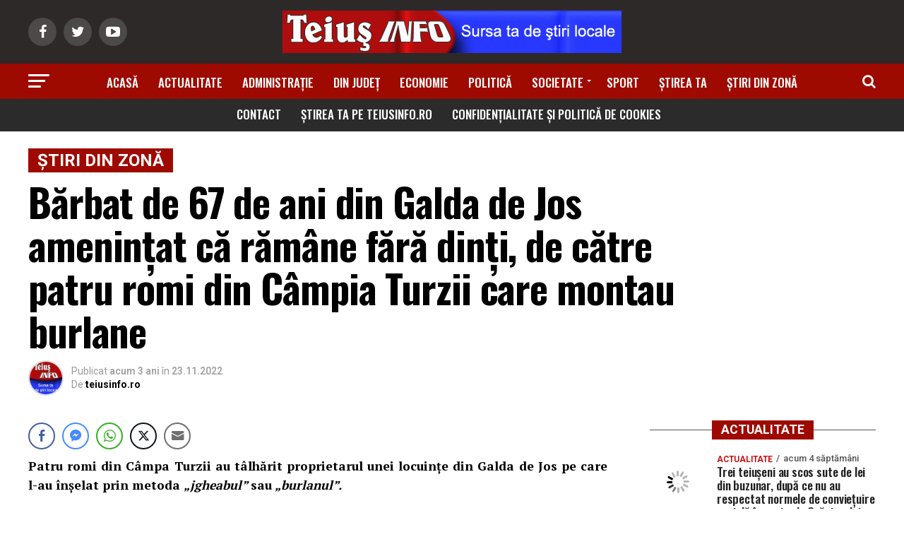

--- FILE ---
content_type: text/html; charset=UTF-8
request_url: https://www.teiusinfo.ro/barbat-de-67-de-ani-din-galda-de-jos-amenintat-ca-ramane-fara-dinti-de-catre-patru-romi-din-campia-turzii-care-montau-burlane-8213.html
body_size: 46721
content:
<!DOCTYPE html>
<html lang="ro-RO" xmlns:og="http://ogp.me/ns#" xmlns:fb="http://ogp.me/ns/fb#">
<head>
<meta charset="UTF-8" >
<meta name="viewport" id="viewport" content="width=device-width, initial-scale=1.0, maximum-scale=1.0, minimum-scale=1.0, user-scalable=no" />
<link rel="shortcut icon" href="https://www.teiusinfo.ro/wp-content/uploads/teiusinfo-mic.jpg" /><link rel="pingback" href="https://www.teiusinfo.ro/xmlrpc.php" />
<meta property="og:type" content="article" />
					<meta property="og:image" content="https://www.teiusinfo.ro/wp-content/uploads/jgeab-burlan-2022-960x600.jpg" />
		<meta name="twitter:image" content="https://www.teiusinfo.ro/wp-content/uploads/jgeab-burlan-2022-960x600.jpg" />
	<meta property="og:url" content="https://www.teiusinfo.ro/barbat-de-67-de-ani-din-galda-de-jos-amenintat-ca-ramane-fara-dinti-de-catre-patru-romi-din-campia-turzii-care-montau-burlane-8213.html" />
<meta property="og:title" content="Bărbat de 67 de ani din Galda de Jos amenințat că rămâne fără dinți, de către patru romi din Câmpia Turzii care montau burlane" />
<meta property="og:description" content="Patru romi din C&acirc;mpa Turzii au t&acirc;lh&#259;rit proprietarul unei locuin&#539;e din Galda de Jos pe care l-au &icirc;n&#537;elat prin metoda &bdquo;jgheabul&rdquo;&nbsp;sau &bdquo;burlanul&rdquo;. Cei patru au fost trimi&#537;i &icirc;n judecat&#259;, iar Judec&#259;toria Alba Iulia a constatat &icirc;n 18 noiembrie 2022 legalitatea administr&#259;rii probelor. Din cercet&#259;ri a rezultat faptul c&#259;, &icirc;n luna septembrie, cei cinci b&#259;rba&#355;i cu [&hellip;]" />
<meta name="twitter:card" content="summary">
<meta name="twitter:url" content="https://www.teiusinfo.ro/barbat-de-67-de-ani-din-galda-de-jos-amenintat-ca-ramane-fara-dinti-de-catre-patru-romi-din-campia-turzii-care-montau-burlane-8213.html">
<meta name="twitter:title" content="Bărbat de 67 de ani din Galda de Jos amenințat că rămâne fără dinți, de către patru romi din Câmpia Turzii care montau burlane">
<meta name="twitter:description" content="Patru romi din C&acirc;mpa Turzii au t&acirc;lh&#259;rit proprietarul unei locuin&#539;e din Galda de Jos pe care l-au &icirc;n&#537;elat prin metoda &bdquo;jgheabul&rdquo;&nbsp;sau &bdquo;burlanul&rdquo;. Cei patru au fost trimi&#537;i &icirc;n judecat&#259;, iar Judec&#259;toria Alba Iulia a constatat &icirc;n 18 noiembrie 2022 legalitatea administr&#259;rii probelor. Din cercet&#259;ri a rezultat faptul c&#259;, &icirc;n luna septembrie, cei cinci b&#259;rba&#355;i cu [&hellip;]">
<title>Bărbat de 67 de ani din Galda de Jos amenințat că rămâne fără dinți, de către patru romi din Câmpia Turzii care montau burlane</title><style id="rocket-critical-css">html,body,div,span,h1,h2,h3,h4,p,a,img,ins,small,strong,i,ul,li,form,label,article,header,nav,section,time{margin:0;padding:0;border:0;font-size:100%;vertical-align:baseline}article,header,nav,section{display:block}ul{list-style:none}html{overflow-x:hidden}body{color:#000;font-size:1rem;-webkit-font-smoothing:antialiased;font-weight:400;line-height:100%;margin:0px auto;padding:0px}h1,h2,h3,h4,h3 a{-webkit-backface-visibility:hidden;color:#000}img{max-width:100%;height:auto;-webkit-backface-visibility:hidden}a,a:visited{opacity:1;text-decoration:none}#mvp-side-wrap a{color:#000;font-weight:700}#mvp-site,#mvp-site-wall{overflow:hidden;width:100%}#mvp-site-main{width:100%}#mvp-site-main{-webkit-backface-visibility:hidden;backface-visibility:hidden;margin-top:0;z-index:9999}.relative{position:relative}.right{float:right}.left,.alignleft{float:left}.alignleft{margin:20px 20px 20px 0}.mvp-mob-img{display:none!important}#mvp-main-head-wrap{width:100%}#mvp-leader-wrap{line-height:0;overflow:hidden;position:fixed;top:0;left:0;text-align:center;width:100%;z-index:999}#mvp-main-nav-wrap{width:100%}#mvp-main-nav-top{background:#000;padding:15px 0;width:100%;height:auto;z-index:99999}.mvp-main-box{margin:0 auto;width:1200px;height:100%}#mvp-nav-top-wrap,.mvp-nav-top-cont{width:100%}.mvp-nav-top-right-out{margin-right:-200px;width:100%}.mvp-nav-top-right-in{margin-right:200px}.mvp-nav-top-left-out{float:right;margin-left:-200px;width:100%}.mvp-nav-top-left-in{margin-left:200px}.mvp-nav-top-mid{line-height:0;overflow:hidden;text-align:center;width:100%}h2.mvp-logo-title{display:block;font-size:0px}.mvp-nav-top-left,.mvp-nav-top-right{position:absolute;top:0;bottom:0;width:200px;height:100%}.mvp-nav-top-right .mvp-nav-search-but{display:none;padding:3px 0 7px}.mvp-nav-top-left{left:0}.mvp-nav-top-right{right:0}.mvp-nav-soc-wrap{margin-top:-20px;position:absolute;top:50%;left:0;width:100%;height:40px}.mvp-nav-logo-small{display:none}span.mvp-nav-soc-but{background:rgba(255,255,255,.15);color:#fff;-webkit-border-radius:50%;border-radius:50%;display:inline-block;float:left;font-size:20px;margin-left:10px;padding-top:10px;text-align:center;width:40px;height:30px}.mvp-nav-soc-wrap a:first-child span.mvp-nav-soc-but{margin-left:0}#mvp-main-nav-bot{-webkit-backface-visibility:hidden;backface-visibility:hidden;width:100%;height:50px;z-index:9000}#mvp-main-nav-bot-cont{-webkit-backface-visibility:hidden;backface-visibility:hidden;width:100%;height:50px}#mvp-nav-bot-wrap,.mvp-nav-bot-cont{width:100%}.mvp-nav-bot-right-out{margin-right:-50px;width:100%}.mvp-nav-bot-right-in{margin-right:50px}.mvp-nav-bot-left-out{float:right;margin-left:-50px;width:100%}.mvp-nav-bot-left-in{margin-left:50px}.mvp-nav-bot-left,.mvp-nav-bot-right{width:50px;height:50px}span.mvp-nav-search-but{float:right;font-size:20px;line-height:1;padding:15px 0}#mvp-search-wrap{-webkit-backface-visibility:hidden;backface-visibility:hidden;background:rgba(0,0,0,.94);opacity:0;position:fixed;top:0;left:0;-webkit-transform:translate3d(0,-100%,0);-moz-transform:translate3d(0,-100%,0);-ms-transform:translate3d(0,-100%,0);-o-transform:translate3d(0,-100%,0);transform:translate3d(0,-100%,0);width:100%;height:100%;z-index:999999}#mvp-search-wrap .mvp-search-but-wrap span{background:#fff;top:27px}#mvp-search-box{margin:-30px 0 0 -25%;position:absolute;top:50%;left:50%;width:50%}#searchform input{background:none;border:0;color:#fff;float:left;font-size:50px;font-weight:300;line-height:1;padding:5px 0;text-transform:uppercase;width:100%;height:50px}#searchform #searchsubmit{border:none;float:left}.mvp-nav-menu{text-align:center;width:100%;height:50px}.mvp-nav-menu ul{float:left;text-align:center;width:100%}.mvp-nav-menu ul li{display:inline-block;position:relative}.mvp-nav-menu ul li a{float:left;font-size:14px;font-weight:500;line-height:1;padding:18px 12px;position:relative;text-transform:uppercase}.mvp-nav-menu ul li.menu-item-has-children ul.sub-menu li a:after{border-color:#000 transparent transparent transparent;border-style:none;border-width:medium;content:'';position:relative;top:auto;right:auto}.mvp-nav-menu ul li.menu-item-has-children a:after{border-style:solid;border-width:3px 3px 0 3px;content:'';position:absolute;top:23px;right:6px}.mvp-nav-menu ul li.menu-item-has-children a{padding:18px 17px 18px 12px}.mvp-nav-menu ul li ul.sub-menu{-webkit-backface-visibility:hidden;backface-visibility:hidden;background:#fff;-webkit-box-shadow:0 10px 10px 0 rgba(0,0,0,0.2);-moz-box-shadow:0 10px 10px 0 rgba(0,0,0,0.2);-ms-box-shadow:0 10px 10px 0 rgba(0,0,0,0.2);-o-box-shadow:0 10px 10px 0 rgba(0,0,0,0.2);box-shadow:0 10px 10px 0 rgba(0,0,0,0.2);position:absolute;top:50px;left:0;max-width:200px;opacity:0;overflow:hidden;text-align:left;-webkit-transform:translateY(-999px);-moz-transform:translateY(-999px);-ms-transform:translateY(-999px);-o-transform:translateY(-999px);transform:translateY(-999px);width:auto;height:0;z-index:1}.mvp-nav-menu ul li ul.sub-menu li{display:block;float:left;position:relative;width:100%}.mvp-nav-menu ul li ul.sub-menu li a{background:#fff;border-top:1px solid rgba(0,0,0,.1);border-bottom:none;color:#000!important;float:left;font-size:13px;font-weight:500;line-height:1.1;padding:12px 20px!important;text-transform:none;width:160px}#mvp-fly-wrap{overflow:hidden;position:fixed;top:0;bottom:0;left:0;-webkit-transform:translate3d(-370px,0,0);-moz-transform:translate3d(-370px,0,0);-ms-transform:translate3d(-370px,0,0);-o-transform:translate3d(-370px,0,0);transform:translate3d(-370px,0,0);width:370px;height:100%;z-index:999999}.mvp-fly-but-wrap,.mvp-search-but-wrap{width:30px}.mvp-fly-but-wrap{height:20px}#mvp-fly-wrap .mvp-fly-but-wrap{margin:15px 0}.mvp-nav-top-left .mvp-fly-but-wrap{display:none;margin-top:-10px;opacity:0;position:absolute;top:50%;left:0;height:20px}.mvp-nav-bot-left{margin:15px 0;height:20px}.mvp-search-but-wrap{position:absolute;top:60px;right:80px;width:60px;height:60px}.mvp-fly-but-wrap span,.mvp-search-but-wrap span{-webkit-border-radius:2px;-moz-border-radius:2px;-ms-border-radius:2px;-o-border-radius:2px;border-radius:2px;display:block;position:absolute;left:0;-webkit-transform:rotate(0deg);-moz-transform:rotate(0deg);-ms-transform:rotate(0deg);-o-transform:rotate(0deg);transform:rotate(0deg);height:3px}.mvp-nav-top-left .mvp-fly-but-wrap{opacity:1}.mvp-fly-but-wrap span:nth-child(1){top:0;width:30px}.mvp-fly-but-wrap span:nth-child(2),.mvp-fly-but-wrap span:nth-child(3){top:8px;width:24px}.mvp-fly-but-wrap span:nth-child(4){top:16px;width:18px}.mvp-search-but-wrap span:nth-child(1){-webkit-transform:rotate(45deg);-moz-transform:rotate(45deg);-ms-transform:rotate(45deg);-o-transform:rotate(45deg);transform:rotate(45deg);width:30px}.mvp-search-but-wrap span:nth-child(2){-webkit-transform:rotate(-45deg);-moz-transform:rotate(-45deg);-ms-transform:rotate(-45deg);-o-transform:rotate(-45deg);transform:rotate(-45deg);width:30px}.mvp-search-but-wrap span:nth-child(1),.mvp-search-but-wrap span:nth-child(2){width:60px}#mvp-fly-menu-top{width:100%;height:50px}.mvp-fly-top-out{margin-right:-100px;left:50px;width:100%}.mvp-fly-top-in{margin-right:100px}#mvp-fly-logo{margin:10px 6.25%;text-align:center;width:87.5%;height:30px}#mvp-fly-logo img{line-height:0;height:100%}.mvp-fly-but-menu{float:left;margin-left:15px;position:relative}.mvp-fly-top{background:rgba(0,0,0,.3);border-top:1px solid #fff;border-left:1px solid #fff;border-bottom:1px solid #fff;color:#fff;opacity:1;overflow:hidden;position:fixed;right:0;top:50%;-webkit-transform:translate3d(100px,0,0);-moz-transform:translate3d(100px,0,0);-ms-transform:translate3d(100px,0,0);-o-transform:translate3d(100px,0,0);transform:translate3d(100px,0,0);width:50px;height:50px;z-index:9999}.mvp-fly-top i{font-size:40px;line-height:100%;position:absolute;top:1px;left:12.1px}#mvp-fly-menu-wrap{overflow:hidden;position:absolute;top:50px;left:0;width:100%;height:100%}nav.mvp-fly-nav-menu{-webkit-backface-visibility:hidden;backface-visibility:hidden;margin:20px 5.40540540541% 0;overflow:hidden;position:absolute!important;width:89.1891891892%;max-height:65%}nav.mvp-fly-nav-menu ul{float:left;position:relative;width:100%}nav.mvp-fly-nav-menu ul li{border-top:1px solid rgba(255,255,255,.1);float:left;position:relative;width:100%}nav.mvp-fly-nav-menu ul li:first-child{border-top:none;margin-top:-14px}nav.mvp-fly-nav-menu ul li ul li:first-child{margin-top:0}nav.mvp-fly-nav-menu ul li a{color:#fff;display:inline-block;float:left;font-size:14px;font-weight:500;line-height:1;padding:14px 0;text-transform:uppercase}nav.mvp-fly-nav-menu ul li.menu-item-has-children:after{content:'+';font-family:'Open Sans',sans-serif;font-size:32px;font-weight:700;position:absolute;right:0;top:7px}nav.mvp-fly-nav-menu ul li ul.sub-menu{border-top:1px solid rgba(255,255,255,.1);display:none;float:left;padding-left:6.66666666666%;width:93.333333333%}.mvp-fly-fade{background:#000;opacity:0;width:100%;position:fixed;top:0;left:0;z-index:99999}#mvp-fly-soc-wrap{margin:0 5.40540540541%;position:absolute;bottom:20px;left:0;text-align:center;width:89.1891891892%}span.mvp-fly-soc-head{display:inline-block;font-size:.7rem;font-weight:400;line-height:1;margin-bottom:15px;text-transform:uppercase}ul.mvp-fly-soc-list{text-align:center;width:100%}ul.mvp-fly-soc-list li{display:inline-block}ul.mvp-fly-soc-list li a{background:rgba(255,255,255,.15);-webkit-border-radius:50%;-moz-border-radius:50%;-ms-border-radius:50%;-o-border-radius:50%;border-radius:50%;color:#fff;display:inline-block;font-size:14px;line-height:1;margin-left:2px;padding-top:9px;text-align:center;width:32px;height:23px}ul.mvp-fly-soc-list li:first-child a{margin-left:0}.mvp-cat-date-wrap{margin-bottom:7px;width:100%}span.mvp-cd-cat,span.mvp-cd-date{color:#777;display:inline-block;float:left;font-size:.7rem;line-height:1}span.mvp-cd-cat{font-weight:700;text-transform:uppercase}span.mvp-cd-date{font-weight:400;margin-left:5px}span.mvp-cd-date:before{content:"/";margin-right:5px}#mvp-main-body-wrap{background:#fff;padding-bottom:60px;width:100%}.mvp-widget-home-head{float:left;position:relative;width:100%}h4.mvp-widget-home-title{float:left;margin-bottom:20px;position:relative;text-align:center;width:100%}h4.mvp-widget-home-title:before{content:'';background:#555;display:inline-block;position:absolute;left:0;bottom:50%;width:100%;height:1px;z-index:0}span.mvp-widget-home-title{color:#fff;display:inline-block;font-size:1.1rem;font-weight:700;line-height:1;padding:5px 13px;position:relative;text-transform:uppercase;transform:skewX(-15deg);z-index:1}#mvp-side-wrap{font-size:.9rem;margin-left:60px;width:320px}.mvp-side-widget{float:left;margin-top:30px;width:100%}.mvp-side-widget:first-child{margin-top:0}.mvp-widget-flex-wrap,.mvp-flex-story-wrap,.mvp-flex-story{width:100%}.mvp-flex-story{margin-top:15px}.mvp-flex-story-wrap a:first-child .mvp-flex-story{margin-top:0}.mvp-flex-row .mvp-flex-story-out{margin-left:-95px;width:100%}.mvp-flex-row .mvp-flex-story-in{margin-left:95px}.mvp-flex-story-img{background:#000;line-height:0;overflow:hidden}.mvp-flex-row .mvp-flex-story-img{margin-right:15px;width:80px}.mvp-flex-story-text{width:100%}.mvp-flex-story-text h2{color:#222;float:left;font-size:1.1rem;font-weight:700;letter-spacing:-.02em;line-height:1.1;width:100%}.mvp-flex-story-text p{color:#555;float:left;font-size:1rem;font-weight:300;line-height:1.4;margin-top:10px;width:100%}#mvp-side-wrap .mvp-flex-story-text p{display:none}#mvp-side-wrap .mvp-flex-row .mvp-mob-img{display:block!important}#mvp-side-wrap .mvp-flex-row .mvp-reg-img{display:none!important}#mvp-article-wrap,#mvp-article-cont{width:100%}#mvp-article-wrap{float:left;position:relative}#mvp-post-main{margin:10px 0 60px;width:100%}#mvp-post-head{margin-bottom:30px;width:100%}h3.mvp-post-cat{margin-bottom:10px;width:100%}span.mvp-post-cat{color:#fff;display:inline-block;font-size:1rem;font-weight:700;line-height:1;padding:5px 13px;text-transform:uppercase;-webkit-transform:skewX(-15deg);-moz-transform:skewX(-15deg);-ms-transform:skewX(-15deg);-o-transform:skewX(-15deg);transform:skewX(-15deg)}h1.mvp-post-title{color:#000;font-family:'Oswald',sans-serif;font-size:3.5rem;font-weight:700;letter-spacing:-.02em;line-height:1.1;margin-right:20%;width:80%}.mvp-author-info-wrap{width:100%}.mvp-author-info-wrap{margin-top:12px}.mvp-author-info-thumb{line-height:0;width:46px}.mvp-author-info-thumb img{border:2px solid #ddd;-webkit-border-radius:50%;-moz-border-radius:50%;-ms-border-radius:50%;-o-border-radius:50%;border-radius:50%;overflow:hidden}.mvp-author-info-text{color:#999;display:inline-block;float:left;font-size:14px;font-weight:400;line-height:1;margin:8px 0 0 15px}.mvp-author-info-text p{display:inline-block}.mvp-author-info-text a{color:#000!important;font-weight:700}.mvp-post-date{font-weight:500}.mvp-author-info-name{clear:both;margin-top:5px}.mvp-post-main-out{margin-right:-380px;width:100%}.mvp-post-main-in{margin-right:380px}#mvp-post-content{font-family:'Roboto',sans-serif;width:100%}.mvp-post-img-hide{display:none}#mvp-content-wrap,#mvp-content-body,#mvp-content-main,#mvp-content-body-top{width:100%}#mvp-content-main{line-height:1.55}.mvp-post-soc-out{margin-left:-80px;width:100%}.mvp-post-soc-in{margin-left:80px}#mvp-content-main p{color:#000;display:block;font-family:'Roboto',sans-serif;font-size:1.1rem;font-weight:400;line-height:1.55;margin-bottom:20px}#mvp-content-main p a{color:#000}.posts-nav-link{display:none}.mvp-drop-nav-title{display:none;margin-left:20px;max-width:780px;overflow:hidden;height:30px}.mvp-drop-nav-title h4{color:#fff;float:left;font-size:23px;font-weight:700;letter-spacing:-.02em;line-height:30px;padding:0;width:200%}.posts-nav-link{display:none}.mvp-org-wrap{display:none}#comments{display:none;float:left;font-size:.8rem;line-height:120%;margin-top:30px;overflow:hidden;width:100%}#cancel-comment-reply-link{clear:both;color:#fff!important;font-size:12px;font-weight:700;line-height:1;padding:5px 10px;text-transform:uppercase}#cancel-comment-reply-link{background:#999;float:left;margin:0 0 20px}#respond{clear:both;position:relative}#respond form{float:left;padding-bottom:20px;width:100%}#respond p{font-size:12px;margin:0}#respond .comment-notes{margin-bottom:1rem}#respond .required{color:#ff4b33;font-weight:bold}#respond label{color:#888;display:inline-block;font-size:14px;margin-bottom:5px;width:100%}#respond input{background:#f6f6f6;border:1px solid #ddd;-webkit-box-shadow:2px 2px 5px 0px #eee inset;-moz-box-shadow:2px 2px 5px 0px #eee inset;-ms-box-shadow:2px 2px 5px 0px #eee inset;-o-box-shadow:2px 2px 5px 0px #eee inset;box-shadow:2px 2px 5px 0px #eee inset;display:inline-block;margin:0 0 9px;padding:5px;width:auto}#respond textarea{background:#f6f6f6;border:1px solid #ddd;-webkit-box-shadow:2px 2px 5px 0px #eee inset;-moz-box-shadow:2px 2px 5px 0px #eee inset;-ms-box-shadow:2px 2px 5px 0px #eee inset;-o-box-shadow:2px 2px 5px 0px #eee inset;box-shadow:2px 2px 5px 0px #eee inset;display:inline-block;margin-bottom:9px;width:99%}#respond #submit{background:#888;border:0;box-shadow:none;color:#fff;font-size:12px;font-weight:700;line-height:1;margin-top:10px;padding:5px 15px;text-transform:uppercase}h3#reply-title{color:#fff;font-size:14px;font-weight:700;line-height:1;margin-bottom:10px;padding:5px 10px;text-shadow:1px 1px 0 #000;text-transform:uppercase}h3#reply-title{display:none}#mvp-content-main p a{box-shadow:inset 0 -4px 0 #0be6af}a,a:visited{color:#0be6af}nav.mvp-fly-nav-menu ul li.menu-item-has-children:after{color:#0be6af}#searchform input{border-bottom:1px solid #0be6af}span.mvp-widget-home-title,span.mvp-post-cat{background:#ff005b}#mvp-main-nav-top,#mvp-fly-wrap{background:#000000}.mvp-nav-top-left .mvp-fly-but-wrap span,#mvp-fly-wrap .mvp-fly-but-wrap span{background:#777777}.mvp-nav-top-right .mvp-nav-search-but,span.mvp-fly-soc-head{color:#777777}#mvp-main-nav-bot-cont{background:#ffffff}#mvp-nav-bot-wrap .mvp-fly-but-wrap span{background:#333333}#mvp-nav-bot-wrap span.mvp-nav-search-but,#mvp-nav-bot-wrap .mvp-nav-menu ul li a{color:#333333}#mvp-nav-bot-wrap .mvp-nav-menu ul li.menu-item-has-children a:after{border-color:#333333 transparent transparent transparent}body,#searchform input,.mvp-author-info-text,.mvp-nav-menu ul li ul.sub-menu li a,nav.mvp-fly-nav-menu ul li a,#comments,h3#reply-title,span.mvp-fly-soc-head,span.mvp-cd-cat,span.mvp-cd-date{font-family:'Roboto',sans-serif}.mvp-flex-story-text p,#mvp-content-main p{font-family:'Roboto',sans-serif}.mvp-nav-menu ul li a{font-family:'Oswald',sans-serif}.mvp-flex-story-text h2{font-family:'Oswald',sans-serif}h1.mvp-post-title,.mvp-drop-nav-title h4{font-family:'Oswald',sans-serif}span.mvp-widget-home-title,span.mvp-post-cat{font-family:'Oswald',sans-serif}.mvp-post-soc-in{margin:0}.mvp-cat-date-wrap{margin-bottom:0px}h2.mvp-stand-title{margin:0!important}.mvp-nav-menu ul{float:left;text-align:center;width:100%}.mvp-flex-story-text h2{font-size:1.1rem;font-weight:700;letter-spacing:-0.01em}.mvp-nav-menu ul li a{font-size:17px;font-weight:500}span.mvp-cd-cat{color:rgb(201,0,0);font-weight:600;font-size:12px;line-height:10px;padding-top:3px;padding-bottom:3px}.mvp-flex-story-text h2{font-weight:600}span.mvp-post-cat{font-size:24px}span.mvp-cd-date{font-size:13px;color:rgb(84,84,84);font-weight:500}h4.mvp-widget-home-title{margin-top:5px}.alignleft{margin-top:8px}#mvp-article-cont{padding-bottom:0px;padding:0;margin-top:50px}#menu-meniu-secundar.menu{background-color:rgb(43,43,43);margin:-6px;padding:1px;float:left;width:100%!important}#menu-meniu-secundar.menu{box-shadow:1080px 0px rgb(43,43,43),-1080px 0px rgb(43,43,43)}#mvp-nav-bot-wrap .mvp-nav-menu .new_menu_class ul li a{color:#ffffff;padding-top:10px}#mvp-article-cont{background-color:rgb(255,255,255)}#mvp-nav-bot-wrap .mvp-nav-menu .new_menu_class ul li a{padding-top:12px;padding-bottom:12px}#mvp-main-body-wrap{padding-bottom:50px}span.mvp-post-cat{margin-top:10px}#mvp-post-add-wrap .code-block{display:none!important}#mvp-post-add-wrap .sharethis-inline-share-buttons{display:none!important}html,body,div,span,h1,h2,h3,h4,p,a,img,ins,small,strong,i,ul,li,form,label,article,header,nav,section,time{margin:0;padding:0;border:0;font-size:100%;vertical-align:baseline}article,header,nav,section{display:block}body{line-height:1}ul{list-style:none}@media screen and (max-width:1260px) and (min-width:1200px){.mvp-main-box{margin:0 1.666666666%;width:96.666666666%}}@media screen and (max-width:1199px) and (min-width:1100px){.mvp-main-box{margin:0 1.81818181818%;width:96.3636363636%}}@media screen and (max-width:1099px) and (min-width:1004px){.mvp-main-box{margin:0 2%;width:96%}h1.mvp-post-title{margin-right:0;width:100%}.mvp-post-main-out{margin-right:-360px}.mvp-post-main-in{margin-right:360px}#mvp-side-wrap{margin-left:40px}}@media screen and (max-width:1003px) and (min-width:900px){.mvp-nav-soc-wrap,.mvp-fly-top,.mvp-drop-nav-title,.mvp-nav-logo-reg{display:none!important}.mvp-nav-logo-small,.mvp-nav-top-left .mvp-fly-but-wrap{display:inline}.mvp-main-box{margin:0 2.2222222%;width:95.55555555%}#mvp-main-nav-top{padding:10px 0!important;height:30px!important;z-index:9999}.mvp-nav-top-mid{height:30px!important}.mvp-nav-top-mid img{height:100%!important}#mvp-main-nav-bot{border-bottom:none;display:none!important;height:0}.mvp-nav-top-mid img{margin-left:0}.mvp-nav-top-left-out{margin-left:-50px}.mvp-nav-top-left-in{margin-left:50px}.mvp-nav-top-left{display:block}.mvp-nav-top-right-out{margin-right:-50px}.mvp-nav-top-right-in{margin-right:50px}.mvp-nav-top-right{width:50px}.mvp-nav-top-right .mvp-nav-search-but{display:block}h1.mvp-post-title{margin-right:0;width:100%}.mvp-post-soc-out,.mvp-post-soc-in{margin-left:0}.mvp-post-main-out{margin-right:-360px}.mvp-post-main-in{margin-right:360px}#mvp-side-wrap{margin-left:40px}#mvp-content-main p{font-size:1rem}.mvp-nav-top-mid a{left:0}#mvp-main-body-wrap{padding-top:20px}}@media screen and (max-width:899px) and (min-width:768px){.mvp-nav-soc-wrap,.mvp-fly-top,.mvp-drop-nav-title,.mvp-nav-logo-reg{display:none!important}.mvp-nav-logo-small,.mvp-nav-top-left .mvp-fly-but-wrap{display:inline}.mvp-main-box{margin:0 2.60416666666%;width:94.7916666666%}#mvp-main-nav-top{padding:10px 0!important;height:30px!important;z-index:9999}.mvp-nav-top-mid{height:30px!important}.mvp-nav-top-mid img{height:100%!important}#mvp-main-nav-bot{border-bottom:none;display:none!important;height:0}.mvp-nav-top-mid img{margin-left:0}.mvp-nav-top-left-out{margin-left:-50px}.mvp-nav-top-left-in{margin-left:50px}.mvp-nav-top-left{display:block}.mvp-nav-top-right-out{margin-right:-50px}.mvp-nav-top-right-in{margin-right:50px}.mvp-nav-top-right{width:50px}.mvp-nav-top-right .mvp-nav-search-but{display:block}#mvp-side-wrap{border-top:1px solid #ddd;margin:20px 0 0;padding-top:20px;width:100%}#mvp-post-main{margin:0 0 40px}span.mvp-post-cat{font-size:.9rem}h1.mvp-post-title{font-size:2.9rem;margin-right:0;width:100%}.mvp-post-main-out,.mvp-post-main-in{margin-right:0}.mvp-post-soc-out,.mvp-post-soc-in{margin-left:0}#mvp-content-main p{font-size:1rem}#mvp-content-wrap{float:left;margin:0}.mvp-nav-top-mid a{left:0}#mvp-main-body-wrap{padding-top:20px}}@media screen and (max-width:767px) and (min-width:660px){.mvp-nav-soc-wrap,.mvp-fly-top,.mvp-drop-nav-title,.mvp-nav-logo-reg{display:none!important}.mvp-nav-logo-small,.mvp-nav-top-left .mvp-fly-but-wrap{display:inline}.mvp-main-box{margin:0 3.0303030303%;width:93.9393939393%}#mvp-main-nav-top{padding:10px 0!important;height:30px!important;z-index:9999}.mvp-nav-top-mid{height:30px!important}.mvp-nav-top-mid img{height:100%!important}#mvp-main-nav-bot{border-bottom:none;display:none!important;height:0}.mvp-nav-top-mid img{margin-left:0}.mvp-nav-top-left-out{margin-left:-50px}.mvp-nav-top-left-in{margin-left:50px}.mvp-nav-top-left{display:block}.mvp-nav-top-right-out{margin-right:-50px}.mvp-nav-top-right-in{margin-right:50px}.mvp-nav-top-right{width:50px}.mvp-nav-top-right .mvp-nav-search-but{display:block}#mvp-side-wrap{border-top:1px solid #ddd;margin:20px 0 0;padding-top:20px;width:100%}#mvp-search-box{margin:-25px 0 0 -30%;width:60%}#searchform input{font-size:40px;height:40px}#mvp-post-main{margin:0 0 40px}#mvp-post-head{margin-bottom:20px}span.mvp-post-cat{font-size:.9rem}h1.mvp-post-title{font-size:2.6rem;margin-right:0;width:100%}.mvp-post-main-out,.mvp-post-main-in{margin-right:0}.mvp-post-soc-out,.mvp-post-soc-in{margin-left:0}#mvp-content-main p{font-size:1rem}#mvp-content-wrap{float:left;margin:0}.mvp-nav-top-mid a{left:0}#mvp-main-body-wrap{padding-top:20px}}@media screen and (max-width:659px) and (min-width:600px){.mvp-nav-soc-wrap,.mvp-fly-top,.mvp-drop-nav-title,.mvp-nav-logo-reg{display:none!important}.mvp-nav-logo-small,.mvp-nav-top-left .mvp-fly-but-wrap{display:inline}.mvp-main-box{margin:0 3.3333333333%;width:93.3333333333%}#mvp-main-nav-top{padding:10px 0!important;height:30px!important;z-index:9999}.mvp-nav-top-mid{height:30px!important}.mvp-nav-top-mid img{height:100%!important}#mvp-main-nav-bot{border-bottom:none;display:none!important;height:0}.mvp-nav-top-mid img{margin-left:0}.mvp-nav-top-left-out{margin-left:-50px}.mvp-nav-top-left-in{margin-left:50px}.mvp-nav-top-left{display:block}.mvp-nav-top-right-out{margin-right:-50px}.mvp-nav-top-right-in{margin-right:50px}.mvp-nav-top-right{width:50px}.mvp-nav-top-right .mvp-nav-search-but{display:block}#mvp-side-wrap{border-top:1px solid #ddd;margin:20px 0 0;padding-top:20px;width:100%}#mvp-search-box{margin:-25px 0 0 -30%;width:60%}#searchform input{font-size:40px;height:40px}.mvp-search-but-wrap{top:40px;right:40px}#mvp-post-main{margin:0 0 40px}#mvp-post-head{margin-bottom:20px}span.mvp-post-cat{font-size:.9rem}h1.mvp-post-title{font-size:2.5rem;margin-right:0;width:100%}.mvp-post-main-out,.mvp-post-main-in{margin-right:0}.mvp-post-soc-out,.mvp-post-soc-in{margin-left:0}#mvp-content-main p{font-size:1rem}#mvp-content-wrap{float:left;margin:0}.mvp-nav-top-mid a{left:0}#mvp-main-body-wrap{padding-top:20px}}@media screen and (max-width:599px) and (min-width:480px){.mvp-nav-soc-wrap,.mvp-fly-top,.mvp-drop-nav-title,.mvp-nav-logo-reg{display:none!important}.mvp-nav-logo-small,.mvp-nav-top-left .mvp-fly-but-wrap{display:inline}.mvp-main-box{margin:0 4.1666666666%;width:91.6666666666%}#mvp-main-nav-top{padding:10px 0!important;height:30px!important;z-index:9999}.mvp-nav-top-mid{height:30px!important}.mvp-nav-top-mid img{height:100%!important}#mvp-main-nav-bot{border-bottom:none;display:none!important;height:0}.mvp-nav-top-mid img{margin-left:0}.mvp-nav-top-left-out{margin-left:-50px}.mvp-nav-top-left-in{margin-left:50px}.mvp-nav-top-left{display:block}.mvp-nav-top-right-out{margin-right:-50px}.mvp-nav-top-right-in{margin-right:50px}.mvp-nav-top-right{width:50px}.mvp-nav-top-right .mvp-nav-search-but{display:block}#mvp-side-wrap{border-top:1px solid #ddd;margin:20px 0 0;padding-top:20px;width:100%}#mvp-search-box{margin:-15px 0 0 -30%;width:60%}#searchform input{font-size:30px;height:30px}.mvp-search-but-wrap{top:20px;right:20px}#mvp-post-main{margin:0 0 40px}#mvp-post-head{margin-bottom:20px}span.mvp-post-cat{font-size:.8rem}h1.mvp-post-title{font-size:1.9rem;margin-right:0;width:100%}.mvp-post-main-out,.mvp-post-main-in{margin-right:0}.mvp-post-soc-out,.mvp-post-soc-in{margin-left:0}#mvp-content-main p{font-size:1rem}.mvp-cat-date-wrap{margin-bottom:4px}#mvp-content-wrap{float:left;margin:0}.mvp-nav-top-mid a{left:0}#mvp-main-body-wrap{padding-top:20px}}@media screen and (max-width:479px){.mvp-nav-soc-wrap,.mvp-fly-top,.mvp-reg-img,.mvp-drop-nav-title,.mvp-nav-logo-reg{display:none!important}.mvp-nav-logo-small,.mvp-nav-top-left .mvp-fly-but-wrap{display:inline}.mvp-mob-img{display:block!important}.mvp-main-box{margin:0 4.1666666666%;width:91.6666666666%}h4.mvp-widget-home-title{margin-bottom:15px}#mvp-main-nav-top{padding:10px 0!important;height:30px!important;z-index:9999}.mvp-nav-top-mid{height:30px!important}.mvp-nav-top-mid img{height:100%!important}#mvp-main-nav-bot{border-bottom:none;display:none!important;height:0}.mvp-nav-top-mid img{margin-left:0}.mvp-nav-top-left-out{margin-left:-50px}.mvp-nav-top-left-in{margin-left:50px}.mvp-nav-top-left{display:block}.mvp-nav-top-right-out{margin-right:-50px}.mvp-nav-top-right-in{margin-right:50px}.mvp-nav-top-right{width:50px}.mvp-nav-top-right .mvp-nav-search-but{display:block}#mvp-main-body-wrap{padding:15px 0 30px}#mvp-side-wrap{border-top:1px solid #ddd;margin:20px 0 0;padding-top:20px;width:100%}span.mvp-widget-home-title{font-size:1rem}#mvp-search-box{margin:-15px 0 0 -30%;width:60%}#searchform input{font-size:30px;height:30px}.mvp-search-but-wrap{top:20px;right:20px}#mvp-post-main{margin:0 0 30px}#mvp-post-head{margin-bottom:15px}span.mvp-post-cat{font-size:.8rem}h1.mvp-post-title{font-size:1.8rem;margin-right:0;width:100%}.mvp-post-main-out,.mvp-post-main-in{margin-right:0}.mvp-author-info-wrap{margin-top:10px}.mvp-post-soc-out,.mvp-post-soc-in{margin-left:0}#mvp-content-main p{font-size:1rem}.mvp-cat-date-wrap{margin-bottom:4px}#mvp-content-wrap{float:left;margin:0}.mvp-author-info-text{font-size:12px;margin-top:10px}.mvp-author-info-name{margin-top:2px}.mvp-nav-top-mid a{left:0}#mvp-main-body-wrap{padding-top:15px}#mvp-content-body-top{overflow:hidden}}.lazy-hidden{background-color:#ffffff;background-image:url(https://www.teiusinfo.ro/wp-content/plugins/a3-lazy-load/assets/css/loading.gif);background-repeat:no-repeat;background-position:50% 50%}.clear{clear:both}.lazy-hidden{background-color:#fff}.cc-window{opacity:1}.cc-grower{max-height:0;overflow:hidden}.cc-link{text-decoration:underline}.cc-window{position:fixed;overflow:hidden;box-sizing:border-box;font-family:Helvetica,Calibri,Arial,sans-serif;font-size:16px;line-height:1.5em;display:-ms-flexbox;display:flex;-ms-flex-wrap:nowrap;flex-wrap:nowrap;z-index:9999}.cc-window.cc-static{position:static}.cc-window.cc-banner{padding:1em 1.8em;width:100%;-ms-flex-direction:row;flex-direction:row}.cc-link{opacity:.8;display:inline-block;padding:.2em}.cc-link:visited{color:initial}.cc-btn{display:block;padding:.4em .8em;font-size:.9em;font-weight:700;border-width:2px;border-style:solid;text-align:center;white-space:nowrap}.cc-banner .cc-btn:last-child{min-width:140px}.cc-top{top:1em}.cc-window.cc-banner{-ms-flex-align:center;align-items:center}.cc-banner.cc-top{left:0;right:0;top:0}.cc-banner .cc-message{-ms-flex:1;flex:1}.cc-compliance{display:-ms-flexbox;display:flex;-ms-flex-align:center;align-items:center;-ms-flex-line-pack:justify;align-content:space-between}.cc-compliance>.cc-btn{-ms-flex:1;flex:1}@media screen and (max-width:900px){.cc-btn{white-space:normal}}@media screen and (max-width:414px) and (orientation:portrait),screen and (max-width:736px) and (orientation:landscape){.cc-window.cc-top{top:0}.cc-window.cc-banner{left:0;right:0}.cc-window.cc-banner{-ms-flex-direction:column;flex-direction:column}.cc-window.cc-banner .cc-compliance{-ms-flex:1;flex:1}.cc-window .cc-message{margin-bottom:1em}.cc-window.cc-banner{-ms-flex-align:unset;align-items:unset}}</style>
<meta name='robots' content='max-image-preview:large' />

<!-- All In One SEO Pack Pro 3.7.1ob_start_detected [-1,-1] -->
<!-- Șir de depanare: APJEHKEJQT0QRTVU9SJ3MUBM8DC -->
<meta name="description"  content="Patru romi din Câmpa Turzii au tâlhărit proprietarul unei locuințe din Galda de Jos pe care l-au înșelat prin metoda &quot;jgheabul&quot; sau &quot;burlanul&quot;. Cei patru au" />

<script type="application/ld+json" class="aioseop-schema">{"@context":"https://schema.org","@graph":[{"@type":"Organization","@id":"https://www.teiusinfo.ro/#organization","url":"https://www.teiusinfo.ro/","name":"teiusinfo.ro | stiri teius | ziar teius","sameAs":["https://www.facebook.com/teiusinfo.ro/"]},{"@type":"WebSite","@id":"https://www.teiusinfo.ro/#website","url":"https://www.teiusinfo.ro/","name":"teiusinfo.ro | stiri teius | ziar teius","publisher":{"@id":"https://www.teiusinfo.ro/#organization"}},{"@type":"WebPage","@id":"https://www.teiusinfo.ro/barbat-de-67-de-ani-din-galda-de-jos-amenintat-ca-ramane-fara-dinti-de-catre-patru-romi-din-campia-turzii-care-montau-burlane-8213.html#webpage","url":"https://www.teiusinfo.ro/barbat-de-67-de-ani-din-galda-de-jos-amenintat-ca-ramane-fara-dinti-de-catre-patru-romi-din-campia-turzii-care-montau-burlane-8213.html","inLanguage":"ro-RO","name":"Bărbat de 67 de ani din Galda de Jos amenințat că rămâne fără dinți, de către patru romi din Câmpia Turzii care montau burlane","isPartOf":{"@id":"https://www.teiusinfo.ro/#website"},"breadcrumb":{"@id":"https://www.teiusinfo.ro/barbat-de-67-de-ani-din-galda-de-jos-amenintat-ca-ramane-fara-dinti-de-catre-patru-romi-din-campia-turzii-care-montau-burlane-8213.html#breadcrumblist"},"image":{"@type":"ImageObject","@id":"https://www.teiusinfo.ro/barbat-de-67-de-ani-din-galda-de-jos-amenintat-ca-ramane-fara-dinti-de-catre-patru-romi-din-campia-turzii-care-montau-burlane-8213.html#primaryimage","url":"https://www.teiusinfo.ro/wp-content/uploads/jgeab-burlan-2022.jpg","width":960,"height":640},"primaryImageOfPage":{"@id":"https://www.teiusinfo.ro/barbat-de-67-de-ani-din-galda-de-jos-amenintat-ca-ramane-fara-dinti-de-catre-patru-romi-din-campia-turzii-care-montau-burlane-8213.html#primaryimage"},"datePublished":"2022-11-23T16:22:47+02:00","dateModified":"2022-11-23T16:22:47+02:00"},{"@type":"Article","@id":"https://www.teiusinfo.ro/barbat-de-67-de-ani-din-galda-de-jos-amenintat-ca-ramane-fara-dinti-de-catre-patru-romi-din-campia-turzii-care-montau-burlane-8213.html#article","isPartOf":{"@id":"https://www.teiusinfo.ro/barbat-de-67-de-ani-din-galda-de-jos-amenintat-ca-ramane-fara-dinti-de-catre-patru-romi-din-campia-turzii-care-montau-burlane-8213.html#webpage"},"author":{"@id":"https://www.teiusinfo.ro/author/teiusinfo-ro#author"},"headline":"Bărbat de 67 de ani din Galda de Jos amenințat că rămâne fără dinți, de către patru romi din Câmpia Turzii care montau burlane","datePublished":"2022-11-23T16:22:47+02:00","dateModified":"2022-11-23T16:22:47+02:00","commentCount":0,"mainEntityOfPage":{"@id":"https://www.teiusinfo.ro/barbat-de-67-de-ani-din-galda-de-jos-amenintat-ca-ramane-fara-dinti-de-catre-patru-romi-din-campia-turzii-care-montau-burlane-8213.html#webpage"},"publisher":{"@id":"https://www.teiusinfo.ro/#organization"},"articleSection":"Știri din zonă, amenintat, barbat, Campia Turzii, Galda de Jos, inselat, metoda burlanul, romi, talharit","image":{"@type":"ImageObject","@id":"https://www.teiusinfo.ro/barbat-de-67-de-ani-din-galda-de-jos-amenintat-ca-ramane-fara-dinti-de-catre-patru-romi-din-campia-turzii-care-montau-burlane-8213.html#primaryimage","url":"https://www.teiusinfo.ro/wp-content/uploads/jgeab-burlan-2022.jpg","width":960,"height":640}},{"@type":"Person","@id":"https://www.teiusinfo.ro/author/teiusinfo-ro#author","name":"teiusinfo.ro","sameAs":[],"image":{"@type":"ImageObject","@id":"https://www.teiusinfo.ro/#personlogo","url":"https://www.teiusinfo.ro/wp-content/uploads/teius-info-mic-144x144.jpg","width":96,"height":96,"caption":"teiusinfo.ro"}},{"@type":"BreadcrumbList","@id":"https://www.teiusinfo.ro/barbat-de-67-de-ani-din-galda-de-jos-amenintat-ca-ramane-fara-dinti-de-catre-patru-romi-din-campia-turzii-care-montau-burlane-8213.html#breadcrumblist","itemListElement":[{"@type":"ListItem","position":1,"item":{"@type":"WebPage","@id":"https://www.teiusinfo.ro/","url":"https://www.teiusinfo.ro/","name":"teiusinfo.ro | stiri teius | ziar teius "}},{"@type":"ListItem","position":2,"item":{"@type":"WebPage","@id":"https://www.teiusinfo.ro/barbat-de-67-de-ani-din-galda-de-jos-amenintat-ca-ramane-fara-dinti-de-catre-patru-romi-din-campia-turzii-care-montau-burlane-8213.html","url":"https://www.teiusinfo.ro/barbat-de-67-de-ani-din-galda-de-jos-amenintat-ca-ramane-fara-dinti-de-catre-patru-romi-din-campia-turzii-care-montau-burlane-8213.html","name":"Bărbat de 67 de ani din Galda de Jos amenințat că rămâne fără dinți, de către patru romi din Câmpia Turzii care montau burlane"}}]}]}</script>
<link rel="canonical" href="https://www.teiusinfo.ro/barbat-de-67-de-ani-din-galda-de-jos-amenintat-ca-ramane-fara-dinti-de-catre-patru-romi-din-campia-turzii-care-montau-burlane-8213.html" />
			<script data-rocketlazyloadscript='[data-uri]' type="text/javascript"></script>
			<script data-rocketlazyloadscript='https://www.google-analytics.com/analytics.js' async ></script>
			<!-- All In One SEO Pack Pro -->
<link rel='dns-prefetch' href='//fonts.googleapis.com' />
<link rel='dns-prefetch' href='//google-analytics.com' />
<link rel='dns-prefetch' href='//vidstat.taboola.com' />
<link rel='dns-prefetch' href='//cdn.taboola.com' />
<link rel='dns-prefetch' href='//images.taboola.com' />
<link rel='dns-prefetch' href='//fonts.gstatic.com' />
<link href='https://fonts.gstatic.com' crossorigin rel='preconnect' />
<link rel="alternate" type="application/rss+xml" title="teiusinfo.ro | stiri teius | ziar teius &raquo; Flux" href="https://www.teiusinfo.ro/feed" />
<link rel="alternate" type="application/rss+xml" title="teiusinfo.ro | stiri teius | ziar teius &raquo; Flux comentarii" href="https://www.teiusinfo.ro/comments/feed" />
<link rel="alternate" type="application/rss+xml" title="Flux comentarii teiusinfo.ro | stiri teius | ziar teius &raquo; Bărbat de 67 de ani din Galda de Jos amenințat că rămâne fără dinți, de către patru romi din Câmpia Turzii care montau burlane" href="https://www.teiusinfo.ro/barbat-de-67-de-ani-din-galda-de-jos-amenintat-ca-ramane-fara-dinti-de-catre-patru-romi-din-campia-turzii-care-montau-burlane-8213.html/feed" />
<style id='wp-img-auto-sizes-contain-inline-css' type='text/css'>
img:is([sizes=auto i],[sizes^="auto," i]){contain-intrinsic-size:3000px 1500px}
/*# sourceURL=wp-img-auto-sizes-contain-inline-css */
</style>
<style id='wp-block-library-inline-css' type='text/css'>
:root{--wp-block-synced-color:#7a00df;--wp-block-synced-color--rgb:122,0,223;--wp-bound-block-color:var(--wp-block-synced-color);--wp-editor-canvas-background:#ddd;--wp-admin-theme-color:#007cba;--wp-admin-theme-color--rgb:0,124,186;--wp-admin-theme-color-darker-10:#006ba1;--wp-admin-theme-color-darker-10--rgb:0,107,160.5;--wp-admin-theme-color-darker-20:#005a87;--wp-admin-theme-color-darker-20--rgb:0,90,135;--wp-admin-border-width-focus:2px}@media (min-resolution:192dpi){:root{--wp-admin-border-width-focus:1.5px}}.wp-element-button{cursor:pointer}:root .has-very-light-gray-background-color{background-color:#eee}:root .has-very-dark-gray-background-color{background-color:#313131}:root .has-very-light-gray-color{color:#eee}:root .has-very-dark-gray-color{color:#313131}:root .has-vivid-green-cyan-to-vivid-cyan-blue-gradient-background{background:linear-gradient(135deg,#00d084,#0693e3)}:root .has-purple-crush-gradient-background{background:linear-gradient(135deg,#34e2e4,#4721fb 50%,#ab1dfe)}:root .has-hazy-dawn-gradient-background{background:linear-gradient(135deg,#faaca8,#dad0ec)}:root .has-subdued-olive-gradient-background{background:linear-gradient(135deg,#fafae1,#67a671)}:root .has-atomic-cream-gradient-background{background:linear-gradient(135deg,#fdd79a,#004a59)}:root .has-nightshade-gradient-background{background:linear-gradient(135deg,#330968,#31cdcf)}:root .has-midnight-gradient-background{background:linear-gradient(135deg,#020381,#2874fc)}:root{--wp--preset--font-size--normal:16px;--wp--preset--font-size--huge:42px}.has-regular-font-size{font-size:1em}.has-larger-font-size{font-size:2.625em}.has-normal-font-size{font-size:var(--wp--preset--font-size--normal)}.has-huge-font-size{font-size:var(--wp--preset--font-size--huge)}.has-text-align-center{text-align:center}.has-text-align-left{text-align:left}.has-text-align-right{text-align:right}.has-fit-text{white-space:nowrap!important}#end-resizable-editor-section{display:none}.aligncenter{clear:both}.items-justified-left{justify-content:flex-start}.items-justified-center{justify-content:center}.items-justified-right{justify-content:flex-end}.items-justified-space-between{justify-content:space-between}.screen-reader-text{border:0;clip-path:inset(50%);height:1px;margin:-1px;overflow:hidden;padding:0;position:absolute;width:1px;word-wrap:normal!important}.screen-reader-text:focus{background-color:#ddd;clip-path:none;color:#444;display:block;font-size:1em;height:auto;left:5px;line-height:normal;padding:15px 23px 14px;text-decoration:none;top:5px;width:auto;z-index:100000}html :where(.has-border-color){border-style:solid}html :where([style*=border-top-color]){border-top-style:solid}html :where([style*=border-right-color]){border-right-style:solid}html :where([style*=border-bottom-color]){border-bottom-style:solid}html :where([style*=border-left-color]){border-left-style:solid}html :where([style*=border-width]){border-style:solid}html :where([style*=border-top-width]){border-top-style:solid}html :where([style*=border-right-width]){border-right-style:solid}html :where([style*=border-bottom-width]){border-bottom-style:solid}html :where([style*=border-left-width]){border-left-style:solid}html :where(img[class*=wp-image-]){height:auto;max-width:100%}:where(figure){margin:0 0 1em}html :where(.is-position-sticky){--wp-admin--admin-bar--position-offset:var(--wp-admin--admin-bar--height,0px)}@media screen and (max-width:600px){html :where(.is-position-sticky){--wp-admin--admin-bar--position-offset:0px}}

/*# sourceURL=wp-block-library-inline-css */
</style><style id='global-styles-inline-css' type='text/css'>
:root{--wp--preset--aspect-ratio--square: 1;--wp--preset--aspect-ratio--4-3: 4/3;--wp--preset--aspect-ratio--3-4: 3/4;--wp--preset--aspect-ratio--3-2: 3/2;--wp--preset--aspect-ratio--2-3: 2/3;--wp--preset--aspect-ratio--16-9: 16/9;--wp--preset--aspect-ratio--9-16: 9/16;--wp--preset--color--black: #000000;--wp--preset--color--cyan-bluish-gray: #abb8c3;--wp--preset--color--white: #ffffff;--wp--preset--color--pale-pink: #f78da7;--wp--preset--color--vivid-red: #cf2e2e;--wp--preset--color--luminous-vivid-orange: #ff6900;--wp--preset--color--luminous-vivid-amber: #fcb900;--wp--preset--color--light-green-cyan: #7bdcb5;--wp--preset--color--vivid-green-cyan: #00d084;--wp--preset--color--pale-cyan-blue: #8ed1fc;--wp--preset--color--vivid-cyan-blue: #0693e3;--wp--preset--color--vivid-purple: #9b51e0;--wp--preset--color--: #444;--wp--preset--gradient--vivid-cyan-blue-to-vivid-purple: linear-gradient(135deg,rgb(6,147,227) 0%,rgb(155,81,224) 100%);--wp--preset--gradient--light-green-cyan-to-vivid-green-cyan: linear-gradient(135deg,rgb(122,220,180) 0%,rgb(0,208,130) 100%);--wp--preset--gradient--luminous-vivid-amber-to-luminous-vivid-orange: linear-gradient(135deg,rgb(252,185,0) 0%,rgb(255,105,0) 100%);--wp--preset--gradient--luminous-vivid-orange-to-vivid-red: linear-gradient(135deg,rgb(255,105,0) 0%,rgb(207,46,46) 100%);--wp--preset--gradient--very-light-gray-to-cyan-bluish-gray: linear-gradient(135deg,rgb(238,238,238) 0%,rgb(169,184,195) 100%);--wp--preset--gradient--cool-to-warm-spectrum: linear-gradient(135deg,rgb(74,234,220) 0%,rgb(151,120,209) 20%,rgb(207,42,186) 40%,rgb(238,44,130) 60%,rgb(251,105,98) 80%,rgb(254,248,76) 100%);--wp--preset--gradient--blush-light-purple: linear-gradient(135deg,rgb(255,206,236) 0%,rgb(152,150,240) 100%);--wp--preset--gradient--blush-bordeaux: linear-gradient(135deg,rgb(254,205,165) 0%,rgb(254,45,45) 50%,rgb(107,0,62) 100%);--wp--preset--gradient--luminous-dusk: linear-gradient(135deg,rgb(255,203,112) 0%,rgb(199,81,192) 50%,rgb(65,88,208) 100%);--wp--preset--gradient--pale-ocean: linear-gradient(135deg,rgb(255,245,203) 0%,rgb(182,227,212) 50%,rgb(51,167,181) 100%);--wp--preset--gradient--electric-grass: linear-gradient(135deg,rgb(202,248,128) 0%,rgb(113,206,126) 100%);--wp--preset--gradient--midnight: linear-gradient(135deg,rgb(2,3,129) 0%,rgb(40,116,252) 100%);--wp--preset--font-size--small: 13px;--wp--preset--font-size--medium: 20px;--wp--preset--font-size--large: 36px;--wp--preset--font-size--x-large: 42px;--wp--preset--spacing--20: 0.44rem;--wp--preset--spacing--30: 0.67rem;--wp--preset--spacing--40: 1rem;--wp--preset--spacing--50: 1.5rem;--wp--preset--spacing--60: 2.25rem;--wp--preset--spacing--70: 3.38rem;--wp--preset--spacing--80: 5.06rem;--wp--preset--shadow--natural: 6px 6px 9px rgba(0, 0, 0, 0.2);--wp--preset--shadow--deep: 12px 12px 50px rgba(0, 0, 0, 0.4);--wp--preset--shadow--sharp: 6px 6px 0px rgba(0, 0, 0, 0.2);--wp--preset--shadow--outlined: 6px 6px 0px -3px rgb(255, 255, 255), 6px 6px rgb(0, 0, 0);--wp--preset--shadow--crisp: 6px 6px 0px rgb(0, 0, 0);}:where(.is-layout-flex){gap: 0.5em;}:where(.is-layout-grid){gap: 0.5em;}body .is-layout-flex{display: flex;}.is-layout-flex{flex-wrap: wrap;align-items: center;}.is-layout-flex > :is(*, div){margin: 0;}body .is-layout-grid{display: grid;}.is-layout-grid > :is(*, div){margin: 0;}:where(.wp-block-columns.is-layout-flex){gap: 2em;}:where(.wp-block-columns.is-layout-grid){gap: 2em;}:where(.wp-block-post-template.is-layout-flex){gap: 1.25em;}:where(.wp-block-post-template.is-layout-grid){gap: 1.25em;}.has-black-color{color: var(--wp--preset--color--black) !important;}.has-cyan-bluish-gray-color{color: var(--wp--preset--color--cyan-bluish-gray) !important;}.has-white-color{color: var(--wp--preset--color--white) !important;}.has-pale-pink-color{color: var(--wp--preset--color--pale-pink) !important;}.has-vivid-red-color{color: var(--wp--preset--color--vivid-red) !important;}.has-luminous-vivid-orange-color{color: var(--wp--preset--color--luminous-vivid-orange) !important;}.has-luminous-vivid-amber-color{color: var(--wp--preset--color--luminous-vivid-amber) !important;}.has-light-green-cyan-color{color: var(--wp--preset--color--light-green-cyan) !important;}.has-vivid-green-cyan-color{color: var(--wp--preset--color--vivid-green-cyan) !important;}.has-pale-cyan-blue-color{color: var(--wp--preset--color--pale-cyan-blue) !important;}.has-vivid-cyan-blue-color{color: var(--wp--preset--color--vivid-cyan-blue) !important;}.has-vivid-purple-color{color: var(--wp--preset--color--vivid-purple) !important;}.has-black-background-color{background-color: var(--wp--preset--color--black) !important;}.has-cyan-bluish-gray-background-color{background-color: var(--wp--preset--color--cyan-bluish-gray) !important;}.has-white-background-color{background-color: var(--wp--preset--color--white) !important;}.has-pale-pink-background-color{background-color: var(--wp--preset--color--pale-pink) !important;}.has-vivid-red-background-color{background-color: var(--wp--preset--color--vivid-red) !important;}.has-luminous-vivid-orange-background-color{background-color: var(--wp--preset--color--luminous-vivid-orange) !important;}.has-luminous-vivid-amber-background-color{background-color: var(--wp--preset--color--luminous-vivid-amber) !important;}.has-light-green-cyan-background-color{background-color: var(--wp--preset--color--light-green-cyan) !important;}.has-vivid-green-cyan-background-color{background-color: var(--wp--preset--color--vivid-green-cyan) !important;}.has-pale-cyan-blue-background-color{background-color: var(--wp--preset--color--pale-cyan-blue) !important;}.has-vivid-cyan-blue-background-color{background-color: var(--wp--preset--color--vivid-cyan-blue) !important;}.has-vivid-purple-background-color{background-color: var(--wp--preset--color--vivid-purple) !important;}.has-black-border-color{border-color: var(--wp--preset--color--black) !important;}.has-cyan-bluish-gray-border-color{border-color: var(--wp--preset--color--cyan-bluish-gray) !important;}.has-white-border-color{border-color: var(--wp--preset--color--white) !important;}.has-pale-pink-border-color{border-color: var(--wp--preset--color--pale-pink) !important;}.has-vivid-red-border-color{border-color: var(--wp--preset--color--vivid-red) !important;}.has-luminous-vivid-orange-border-color{border-color: var(--wp--preset--color--luminous-vivid-orange) !important;}.has-luminous-vivid-amber-border-color{border-color: var(--wp--preset--color--luminous-vivid-amber) !important;}.has-light-green-cyan-border-color{border-color: var(--wp--preset--color--light-green-cyan) !important;}.has-vivid-green-cyan-border-color{border-color: var(--wp--preset--color--vivid-green-cyan) !important;}.has-pale-cyan-blue-border-color{border-color: var(--wp--preset--color--pale-cyan-blue) !important;}.has-vivid-cyan-blue-border-color{border-color: var(--wp--preset--color--vivid-cyan-blue) !important;}.has-vivid-purple-border-color{border-color: var(--wp--preset--color--vivid-purple) !important;}.has-vivid-cyan-blue-to-vivid-purple-gradient-background{background: var(--wp--preset--gradient--vivid-cyan-blue-to-vivid-purple) !important;}.has-light-green-cyan-to-vivid-green-cyan-gradient-background{background: var(--wp--preset--gradient--light-green-cyan-to-vivid-green-cyan) !important;}.has-luminous-vivid-amber-to-luminous-vivid-orange-gradient-background{background: var(--wp--preset--gradient--luminous-vivid-amber-to-luminous-vivid-orange) !important;}.has-luminous-vivid-orange-to-vivid-red-gradient-background{background: var(--wp--preset--gradient--luminous-vivid-orange-to-vivid-red) !important;}.has-very-light-gray-to-cyan-bluish-gray-gradient-background{background: var(--wp--preset--gradient--very-light-gray-to-cyan-bluish-gray) !important;}.has-cool-to-warm-spectrum-gradient-background{background: var(--wp--preset--gradient--cool-to-warm-spectrum) !important;}.has-blush-light-purple-gradient-background{background: var(--wp--preset--gradient--blush-light-purple) !important;}.has-blush-bordeaux-gradient-background{background: var(--wp--preset--gradient--blush-bordeaux) !important;}.has-luminous-dusk-gradient-background{background: var(--wp--preset--gradient--luminous-dusk) !important;}.has-pale-ocean-gradient-background{background: var(--wp--preset--gradient--pale-ocean) !important;}.has-electric-grass-gradient-background{background: var(--wp--preset--gradient--electric-grass) !important;}.has-midnight-gradient-background{background: var(--wp--preset--gradient--midnight) !important;}.has-small-font-size{font-size: var(--wp--preset--font-size--small) !important;}.has-medium-font-size{font-size: var(--wp--preset--font-size--medium) !important;}.has-large-font-size{font-size: var(--wp--preset--font-size--large) !important;}.has-x-large-font-size{font-size: var(--wp--preset--font-size--x-large) !important;}
/*# sourceURL=global-styles-inline-css */
</style>

<style id='classic-theme-styles-inline-css' type='text/css'>
/*! This file is auto-generated */
.wp-block-button__link{color:#fff;background-color:#32373c;border-radius:9999px;box-shadow:none;text-decoration:none;padding:calc(.667em + 2px) calc(1.333em + 2px);font-size:1.125em}.wp-block-file__button{background:#32373c;color:#fff;text-decoration:none}
/*# sourceURL=/wp-includes/css/classic-themes.min.css */
</style>
<link data-minify="1" rel='preload'  href='https://www.teiusinfo.ro/wp-content/cache/min/1/wp-content/plugins/contact-form-plugin/css/form_style.css?ver=1768717475' data-rocket-async="style" as="style" onload="this.onload=null;this.rel='stylesheet'" type='text/css' media='all' />
<link data-minify="1" rel='preload'  href='https://www.teiusinfo.ro/wp-content/cache/min/1/wp-content/plugins/simple-social-buttons/assets/css/front.css?ver=1768717475' data-rocket-async="style" as="style" onload="this.onload=null;this.rel='stylesheet'" type='text/css' media='all' />
<link data-minify="1" rel='preload'  href='https://www.teiusinfo.ro/wp-content/cache/min/1/wp-content/plugins/wp-polls/polls-css.css?ver=1768717475' data-rocket-async="style" as="style" onload="this.onload=null;this.rel='stylesheet'" type='text/css' media='all' />
<style id='wp-polls-inline-css' type='text/css'>
.wp-polls .pollbar {
	margin: 1px;
	font-size: 6px;
	line-height: 8px;
	height: 8px;
	background-image: url('https://www.teiusinfo.ro/wp-content/plugins/wp-polls/images/default/pollbg.gif');
	border: 1px solid #c8c8c8;
}

/*# sourceURL=wp-polls-inline-css */
</style>
<link data-minify="1" rel='preload'  href='https://www.teiusinfo.ro/wp-content/cache/min/1/wp-content/plugins/wp-user-avatar/assets/css/frontend.min.css?ver=1768717475' data-rocket-async="style" as="style" onload="this.onload=null;this.rel='stylesheet'" type='text/css' media='all' />
<link rel='preload'  href='https://www.teiusinfo.ro/wp-content/plugins/wp-user-avatar/assets/flatpickr/flatpickr.min.css?ver=4.16.9' data-rocket-async="style" as="style" onload="this.onload=null;this.rel='stylesheet'" type='text/css' media='all' />
<link rel='preload'  href='https://www.teiusinfo.ro/wp-content/plugins/wp-user-avatar/assets/select2/select2.min.css?ver=86f982d5e7cd86f6a9d59699b6c29f37' data-rocket-async="style" as="style" onload="this.onload=null;this.rel='stylesheet'" type='text/css' media='all' />
<link data-minify="1" rel='preload'  href='https://www.teiusinfo.ro/wp-content/cache/min/1/wp-content/themes/zox-news/style.css?ver=1768717475' data-rocket-async="style" as="style" onload="this.onload=null;this.rel='stylesheet'" type='text/css' media='all' />
<style id='mvp-custom-style-inline-css' type='text/css'>


#mvp-wallpaper {
	background: url() no-repeat 50% 0;
	}

#mvp-foot-copy a {
	color: #1e73be;
	}

#mvp-content-main p a,
.mvp-post-add-main p a {
	box-shadow: inset 0 -4px 0 #1e73be;
	}

#mvp-content-main p a:hover,
.mvp-post-add-main p a:hover {
	background: #1e73be;
	}

a,
a:visited,
.post-info-name a,
.woocommerce .woocommerce-breadcrumb a {
	color: #1e73be;
	}

#mvp-side-wrap a:hover {
	color: #1e73be;
	}

.mvp-fly-top:hover,
.mvp-vid-box-wrap,
ul.mvp-soc-mob-list li.mvp-soc-mob-com {
	background: #ffffff;
	}

nav.mvp-fly-nav-menu ul li.menu-item-has-children:after,
.mvp-feat1-left-wrap span.mvp-cd-cat,
.mvp-widget-feat1-top-story span.mvp-cd-cat,
.mvp-widget-feat2-left-cont span.mvp-cd-cat,
.mvp-widget-dark-feat span.mvp-cd-cat,
.mvp-widget-dark-sub span.mvp-cd-cat,
.mvp-vid-wide-text span.mvp-cd-cat,
.mvp-feat2-top-text span.mvp-cd-cat,
.mvp-feat3-main-story span.mvp-cd-cat,
.mvp-feat3-sub-text span.mvp-cd-cat,
.mvp-feat4-main-text span.mvp-cd-cat,
.woocommerce-message:before,
.woocommerce-info:before,
.woocommerce-message:before {
	color: #ffffff;
	}

#searchform input,
.mvp-authors-name {
	border-bottom: 1px solid #ffffff;
	}

.mvp-fly-top:hover {
	border-top: 1px solid #ffffff;
	border-left: 1px solid #ffffff;
	border-bottom: 1px solid #ffffff;
	}

.woocommerce .widget_price_filter .ui-slider .ui-slider-handle,
.woocommerce #respond input#submit.alt,
.woocommerce a.button.alt,
.woocommerce button.button.alt,
.woocommerce input.button.alt,
.woocommerce #respond input#submit.alt:hover,
.woocommerce a.button.alt:hover,
.woocommerce button.button.alt:hover,
.woocommerce input.button.alt:hover {
	background-color: #ffffff;
	}

.woocommerce-error,
.woocommerce-info,
.woocommerce-message {
	border-top-color: #ffffff;
	}

ul.mvp-feat1-list-buts li.active span.mvp-feat1-list-but,
span.mvp-widget-home-title,
span.mvp-post-cat,
span.mvp-feat1-pop-head {
	background: #9e0a00;
	}

.woocommerce span.onsale {
	background-color: #9e0a00;
	}

.mvp-widget-feat2-side-more-but,
.woocommerce .star-rating span:before,
span.mvp-prev-next-label,
.mvp-cat-date-wrap .sticky {
	color: #9e0a00 !important;
	}

#mvp-main-nav-top,
#mvp-fly-wrap,
.mvp-soc-mob-right,
#mvp-main-nav-small-cont {
	background: #2e2929;
	}

#mvp-main-nav-small .mvp-fly-but-wrap span,
#mvp-main-nav-small .mvp-search-but-wrap span,
.mvp-nav-top-left .mvp-fly-but-wrap span,
#mvp-fly-wrap .mvp-fly-but-wrap span {
	background: #ffffff;
	}

.mvp-nav-top-right .mvp-nav-search-but,
span.mvp-fly-soc-head,
.mvp-soc-mob-right i,
#mvp-main-nav-small span.mvp-nav-search-but,
#mvp-main-nav-small .mvp-nav-menu ul li a  {
	color: #ffffff;
	}

#mvp-main-nav-small .mvp-nav-menu ul li.menu-item-has-children a:after {
	border-color: #ffffff transparent transparent transparent;
	}

#mvp-nav-top-wrap span.mvp-nav-search-but:hover,
#mvp-main-nav-small span.mvp-nav-search-but:hover {
	color: #ffffff;
	}

#mvp-nav-top-wrap .mvp-fly-but-wrap:hover span,
#mvp-main-nav-small .mvp-fly-but-wrap:hover span,
span.mvp-woo-cart-num:hover {
	background: #ffffff;
	}

#mvp-main-nav-bot-cont {
	background: #9e0a00;
	}

#mvp-nav-bot-wrap .mvp-fly-but-wrap span,
#mvp-nav-bot-wrap .mvp-search-but-wrap span {
	background: #ffffff;
	}

#mvp-nav-bot-wrap span.mvp-nav-search-but,
#mvp-nav-bot-wrap .mvp-nav-menu ul li a {
	color: #ffffff;
	}

#mvp-nav-bot-wrap .mvp-nav-menu ul li.menu-item-has-children a:after {
	border-color: #ffffff transparent transparent transparent;
	}

.mvp-nav-menu ul li:hover a {
	border-bottom: 5px solid #ffffff;
	}

#mvp-nav-bot-wrap .mvp-fly-but-wrap:hover span {
	background: #ffffff;
	}

#mvp-nav-bot-wrap span.mvp-nav-search-but:hover {
	color: #ffffff;
	}

body,
.mvp-feat1-feat-text p,
.mvp-feat2-top-text p,
.mvp-feat3-main-text p,
.mvp-feat3-sub-text p,
#searchform input,
.mvp-author-info-text,
span.mvp-post-excerpt,
.mvp-nav-menu ul li ul.sub-menu li a,
nav.mvp-fly-nav-menu ul li a,
.mvp-ad-label,
span.mvp-feat-caption,
.mvp-post-tags a,
.mvp-post-tags a:visited,
span.mvp-author-box-name a,
#mvp-author-box-text p,
.mvp-post-gallery-text p,
ul.mvp-soc-mob-list li span,
#comments,
h3#reply-title,
h2.comments,
#mvp-foot-copy p,
span.mvp-fly-soc-head,
.mvp-post-tags-header,
span.mvp-prev-next-label,
span.mvp-post-add-link-but,
#mvp-comments-button a,
#mvp-comments-button span.mvp-comment-but-text,
.woocommerce ul.product_list_widget span.product-title,
.woocommerce ul.product_list_widget li a,
.woocommerce #reviews #comments ol.commentlist li .comment-text p.meta,
.woocommerce div.product p.price,
.woocommerce div.product p.price ins,
.woocommerce div.product p.price del,
.woocommerce ul.products li.product .price del,
.woocommerce ul.products li.product .price ins,
.woocommerce ul.products li.product .price,
.woocommerce #respond input#submit,
.woocommerce a.button,
.woocommerce button.button,
.woocommerce input.button,
.woocommerce .widget_price_filter .price_slider_amount .button,
.woocommerce span.onsale,
.woocommerce-review-link,
#woo-content p.woocommerce-result-count,
.woocommerce div.product .woocommerce-tabs ul.tabs li a,
a.mvp-inf-more-but,
span.mvp-cont-read-but,
span.mvp-cd-cat,
span.mvp-cd-date,
.mvp-feat4-main-text p,
span.mvp-woo-cart-num,
span.mvp-widget-home-title2,
.wp-caption,
#mvp-content-main p.wp-caption-text,
.gallery-caption,
.mvp-post-add-main p.wp-caption-text,
#bbpress-forums,
#bbpress-forums p,
.protected-post-form input,
#mvp-feat6-text p {
	font-family: 'Roboto', sans-serif;
	}

.mvp-blog-story-text p,
span.mvp-author-page-desc,
#mvp-404 p,
.mvp-widget-feat1-bot-text p,
.mvp-widget-feat2-left-text p,
.mvp-flex-story-text p,
.mvp-search-text p,
#mvp-content-main p,
.mvp-post-add-main p,
#mvp-content-main ul li,
#mvp-content-main ol li,
.rwp-summary,
.rwp-u-review__comment,
.mvp-feat5-mid-main-text p,
.mvp-feat5-small-main-text p,
#mvp-content-main .wp-block-button__link,
.wp-block-audio figcaption,
.wp-block-video figcaption,
.wp-block-embed figcaption,
.wp-block-verse pre,
pre.wp-block-verse {
	font-family: 'PT Serif', sans-serif;
	}

.mvp-nav-menu ul li a,
#mvp-foot-menu ul li a {
	font-family: 'Oswald', sans-serif;
	}


.mvp-feat1-sub-text h2,
.mvp-feat1-pop-text h2,
.mvp-feat1-list-text h2,
.mvp-widget-feat1-top-text h2,
.mvp-widget-feat1-bot-text h2,
.mvp-widget-dark-feat-text h2,
.mvp-widget-dark-sub-text h2,
.mvp-widget-feat2-left-text h2,
.mvp-widget-feat2-right-text h2,
.mvp-blog-story-text h2,
.mvp-flex-story-text h2,
.mvp-vid-wide-more-text p,
.mvp-prev-next-text p,
.mvp-related-text,
.mvp-post-more-text p,
h2.mvp-authors-latest a,
.mvp-feat2-bot-text h2,
.mvp-feat3-sub-text h2,
.mvp-feat3-main-text h2,
.mvp-feat4-main-text h2,
.mvp-feat5-text h2,
.mvp-feat5-mid-main-text h2,
.mvp-feat5-small-main-text h2,
.mvp-feat5-mid-sub-text h2,
#mvp-feat6-text h2,
.alp-related-posts-wrapper .alp-related-post .post-title {
	font-family: 'Oswald', sans-serif;
	}

.mvp-feat2-top-text h2,
.mvp-feat1-feat-text h2,
h1.mvp-post-title,
h1.mvp-post-title-wide,
.mvp-drop-nav-title h4,
#mvp-content-main blockquote p,
.mvp-post-add-main blockquote p,
#mvp-content-main p.has-large-font-size,
#mvp-404 h1,
#woo-content h1.page-title,
.woocommerce div.product .product_title,
.woocommerce ul.products li.product h3,
.alp-related-posts .current .post-title {
	font-family: 'Oswald', sans-serif;
	}

span.mvp-feat1-pop-head,
.mvp-feat1-pop-text:before,
span.mvp-feat1-list-but,
span.mvp-widget-home-title,
.mvp-widget-feat2-side-more,
span.mvp-post-cat,
span.mvp-page-head,
h1.mvp-author-top-head,
.mvp-authors-name,
#mvp-content-main h1,
#mvp-content-main h2,
#mvp-content-main h3,
#mvp-content-main h4,
#mvp-content-main h5,
#mvp-content-main h6,
.woocommerce .related h2,
.woocommerce div.product .woocommerce-tabs .panel h2,
.woocommerce div.product .product_title,
.mvp-feat5-side-list .mvp-feat1-list-img:after {
	font-family: 'Roboto', sans-serif;
	}

	

	#mvp-leader-wrap {
		position: relative;
		}
	#mvp-site-main {
		margin-top: 0;
		}
	#mvp-leader-wrap {
		top: 0 !important;
		}
		

	.mvp-nav-links {
		display: none;
		}
		

	.alp-advert {
		display: none;
	}
	.alp-related-posts-wrapper .alp-related-posts .current {
		margin: 0 0 10px;
	}
		
/*# sourceURL=mvp-custom-style-inline-css */
</style>
<link data-minify="1" rel='preload'  href='https://www.teiusinfo.ro/wp-content/cache/min/1/wp-content/themes/zox-teiusinfo/font-awesome/css/font-awesome.css?ver=1768717475' data-rocket-async="style" as="style" onload="this.onload=null;this.rel='stylesheet'" type='text/css' media='all' />
<link data-minify="1" rel='preload'  href='https://www.teiusinfo.ro/wp-content/cache/min/1/wp-content/themes/zox-teiusinfo/style.css?ver=1768717475' data-rocket-async="style" as="style" onload="this.onload=null;this.rel='stylesheet'" type='text/css' media='all' />
<link data-minify="1" rel='preload'  href='https://www.teiusinfo.ro/wp-content/cache/min/1/wp-content/themes/zox-news/css/reset.css?ver=1768717475' data-rocket-async="style" as="style" onload="this.onload=null;this.rel='stylesheet'" type='text/css' media='all' />
<link data-minify="1" rel='preload'  href='https://www.teiusinfo.ro/wp-content/cache/min/1/wp-content/themes/zox-teiusinfo/font-awesome/css/font-awesome.css?ver=1768717475' data-rocket-async="style" as="style" onload="this.onload=null;this.rel='stylesheet'" type='text/css' media='all' />
<link rel='preload'  href='//fonts.googleapis.com/css?display=swap&family=Roboto%3A300%2C400%2C700%2C900%7COswald%3A400%2C700%7CAdvent+Pro%3A700%7COpen+Sans%3A700%7CAnton%3A400Oswald%3A100%2C200%2C300%2C400%2C500%2C600%2C700%2C800%2C900%7COswald%3A100%2C200%2C300%2C400%2C500%2C600%2C700%2C800%2C900%7CRoboto%3A100%2C200%2C300%2C400%2C500%2C600%2C700%2C800%2C900%7CRoboto%3A100%2C200%2C300%2C400%2C500%2C600%2C700%2C800%2C900%7CPT+Serif%3A100%2C200%2C300%2C400%2C500%2C600%2C700%2C800%2C900%7COswald%3A100%2C200%2C300%2C400%2C500%2C600%2C700%2C800%2C900%26subset%3Dlatin%2Clatin-ext%2Ccyrillic%2Ccyrillic-ext%2Cgreek-ext%2Cgreek%2Cvietnamese' data-rocket-async="style" as="style" onload="this.onload=null;this.rel='stylesheet'" type='text/css' media='all' />
<link data-minify="1" rel='preload'  href='https://www.teiusinfo.ro/wp-content/cache/min/1/wp-content/themes/zox-news/css/media-queries.css?ver=1768717476' data-rocket-async="style" as="style" onload="this.onload=null;this.rel='stylesheet'" type='text/css' media='all' />
<link data-minify="1" rel='preload'  href='https://www.teiusinfo.ro/wp-content/cache/min/1/wp-content/plugins/a3-lazy-load/assets/css/jquery.lazyloadxt.spinner.css?ver=1768717476' data-rocket-async="style" as="style" onload="this.onload=null;this.rel='stylesheet'" type='text/css' media='all' />
<link rel='preload'  href='//www.teiusinfo.ro/wp-content/uploads/sass/a3_lazy_load.min.css?ver=1620587324' data-rocket-async="style" as="style" onload="this.onload=null;this.rel='stylesheet'" type='text/css' media='all' />
<script type="text/javascript" src="https://www.teiusinfo.ro/wp-includes/js/jquery/jquery.min.js?ver=3.7.1" id="jquery-core-js" defer></script>
<script type="text/javascript" src="https://www.teiusinfo.ro/wp-includes/js/jquery/jquery-migrate.min.js?ver=3.4.1" id="jquery-migrate-js" defer></script>
<script type="text/javascript" src="https://www.teiusinfo.ro/wp-content/plugins/wp-user-avatar/assets/flatpickr/flatpickr.min.js?ver=4.16.9" id="ppress-flatpickr-js" defer></script>
<script type="text/javascript" src="https://www.teiusinfo.ro/wp-content/plugins/wp-user-avatar/assets/select2/select2.min.js?ver=4.16.9" id="ppress-select2-js" defer></script>
<link rel="alternate" hreflang="ro" href="https://www.teiusinfo.ro" />
<!-- Google tag (gtag.js) -->
<script data-rocketlazyloadscript='https://www.googletagmanager.com/gtag/js?id=G-F0BEX7RC55' async ></script>
<script data-rocketlazyloadscript='[data-uri]' ></script> <style media="screen">

		.simplesocialbuttons.simplesocialbuttons_inline .ssb-fb-like, .simplesocialbuttons.simplesocialbuttons_inline amp-facebook-like {
	  margin: ;
	}
		 /*inline margin*/
	
	
	
	
	
		.simplesocialbuttons.simplesocialbuttons_inline.simplesocial-round-icon button{
	  margin: ;
	}

	
			 /*margin-digbar*/

	
	
	
	
	
	
	
</style>

<!-- Open Graph Meta Tags generated by Simple Social Buttons 6.2.0 -->
<meta property="og:title" content="Bărbat de 67 de ani din Galda de Jos amenințat că rămâne fără dinți, de către patru romi din Câmpia Turzii care montau burlane - teiusinfo.ro | stiri teius | ziar teius" />
<meta property="og:type" content="article" />
<meta property="og:description" content="Patru romi din C&acirc;mpa Turzii au t&acirc;lh&#259;rit proprietarul unei locuin&#539;e din Galda de Jos pe care l-au &icirc;n&#537;elat prin metoda &bdquo;jgheabul&rdquo;&nbsp;sau &bdquo;burlanul&rdquo;. Cei patru au fost trimi&#537;i &icirc;n judecat&#259;, iar Judec&#259;toria Alba Iulia a constatat &icirc;n 18 noiembrie 2022 legalitatea administr&#259;rii probelor. Din cercet&#259;ri a rezultat faptul c&#259;, &icirc;n luna septembrie, cei cinci b&#259;rba&#355;i cu v&acirc;rste &icirc;ntre 21 &#351;i 28&hellip;" />
<meta property="og:url" content="https://www.teiusinfo.ro/barbat-de-67-de-ani-din-galda-de-jos-amenintat-ca-ramane-fara-dinti-de-catre-patru-romi-din-campia-turzii-care-montau-burlane-8213.html" />
<meta property="og:site_name" content="teiusinfo.ro | stiri teius | ziar teius" />
<meta property="og:image" content="https://www.teiusinfo.ro/wp-content/uploads/jgeab-burlan-2022.jpg" />
<meta name="twitter:card" content="summary_large_image" />
<meta name="twitter:description" content="Patru romi din C&acirc;mpa Turzii au t&acirc;lh&#259;rit proprietarul unei locuin&#539;e din Galda de Jos pe care l-au &icirc;n&#537;elat prin metoda &bdquo;jgheabul&rdquo;&nbsp;sau &bdquo;burlanul&rdquo;. Cei patru au fost trimi&#537;i &icirc;n judecat&#259;, iar Judec&#259;toria Alba Iulia a constatat &icirc;n 18 noiembrie 2022 legalitatea administr&#259;rii probelor. Din cercet&#259;ri a rezultat faptul c&#259;, &icirc;n luna septembrie, cei cinci b&#259;rba&#355;i cu v&acirc;rste &icirc;ntre 21 &#351;i 28&hellip;" />
<meta name="twitter:title" content="Bărbat de 67 de ani din Galda de Jos amenințat că rămâne fără dinți, de către patru romi din Câmpia Turzii care montau burlane - teiusinfo.ro | stiri teius | ziar teius" />
<meta property="twitter:image" content="https://www.teiusinfo.ro/wp-content/uploads/jgeab-burlan-2022.jpg" />
<script type="text/javascript">
(function(url){
	if(/(?:Chrome\/26\.0\.1410\.63 Safari\/537\.31|WordfenceTestMonBot)/.test(navigator.userAgent)){ return; }
	var addEvent = function(evt, handler) {
		if (window.addEventListener) {
			document.addEventListener(evt, handler, false);
		} else if (window.attachEvent) {
			document.attachEvent('on' + evt, handler);
		}
	};
	var removeEvent = function(evt, handler) {
		if (window.removeEventListener) {
			document.removeEventListener(evt, handler, false);
		} else if (window.detachEvent) {
			document.detachEvent('on' + evt, handler);
		}
	};
	var evts = 'contextmenu dblclick drag dragend dragenter dragleave dragover dragstart drop keydown keypress keyup mousedown mousemove mouseout mouseover mouseup mousewheel scroll'.split(' ');
	var logHuman = function() {
		if (window.wfLogHumanRan) { return; }
		window.wfLogHumanRan = true;
		var wfscr = document.createElement('script');
		wfscr.type = 'text/javascript';
		wfscr.async = true;
		wfscr.src = url + '&r=' + Math.random();
		(document.getElementsByTagName('head')[0]||document.getElementsByTagName('body')[0]).appendChild(wfscr);
		for (var i = 0; i < evts.length; i++) {
			removeEvent(evts[i], logHuman);
		}
	};
	for (var i = 0; i < evts.length; i++) {
		addEvent(evts[i], logHuman);
	}
})('//www.teiusinfo.ro/?wordfence_lh=1&hid=A9D6EB03D25D4EDF119400544A068F41');
</script><style type="text/css">.recentcomments a{display:inline !important;padding:0 !important;margin:0 !important;}</style>
    <!-- START - Open Graph and Twitter Card Tags 3.3.8 -->
     <!-- Facebook Open Graph -->
      <meta property="og:locale" content="ro_RO"/>
      <meta property="og:site_name" content="teiusinfo.ro | stiri teius | ziar teius"/>
      <meta property="og:title" content="Bărbat de 67 de ani din Galda de Jos amenințat că rămâne fără dinți, de către patru romi din Câmpia Turzii care montau burlane"/>
      <meta property="og:url" content="https://www.teiusinfo.ro/barbat-de-67-de-ani-din-galda-de-jos-amenintat-ca-ramane-fara-dinti-de-catre-patru-romi-din-campia-turzii-care-montau-burlane-8213.html"/>
      <meta property="og:type" content="article"/>
      <meta property="og:description" content="Patru romi din Câmpa Turzii au tâlhărit proprietarul unei locuințe din Galda de Jos pe care l-au înșelat prin metoda „jgheabul” sau „burlanul”.

Cei patru au fost trimiși în judecată, iar Judecătoria Alba Iulia a constatat în 18 noiembrie 2022 legalitatea administrării probelor.
Din cercetări a r"/>
      <meta property="og:image" content="https://www.teiusinfo.ro/wp-content/uploads/jgeab-burlan-2022.jpg"/>
      <meta property="og:image:url" content="https://www.teiusinfo.ro/wp-content/uploads/jgeab-burlan-2022.jpg"/>
      <meta property="og:image:secure_url" content="https://www.teiusinfo.ro/wp-content/uploads/jgeab-burlan-2022.jpg"/>
      <meta property="article:published_time" content="2022-11-23T18:22:47+02:00"/>
      <meta property="article:modified_time" content="2022-11-23T18:22:47+02:00" />
      <meta property="og:updated_time" content="2022-11-23T18:22:47+02:00" />
      <meta property="article:section" content="Știri din zonă"/>
      <meta property="fb:app_id" content="599563760653801"/>
     <!-- Google+ / Schema.org -->
      <meta itemprop="name" content="Bărbat de 67 de ani din Galda de Jos amenințat că rămâne fără dinți, de către patru romi din Câmpia Turzii care montau burlane"/>
      <meta itemprop="headline" content="Bărbat de 67 de ani din Galda de Jos amenințat că rămâne fără dinți, de către patru romi din Câmpia Turzii care montau burlane"/>
      <meta itemprop="description" content="Patru romi din Câmpa Turzii au tâlhărit proprietarul unei locuințe din Galda de Jos pe care l-au înșelat prin metoda „jgheabul” sau „burlanul”.

Cei patru au fost trimiși în judecată, iar Judecătoria Alba Iulia a constatat în 18 noiembrie 2022 legalitatea administrării probelor.
Din cercetări a r"/>
      <meta itemprop="image" content="https://www.teiusinfo.ro/wp-content/uploads/jgeab-burlan-2022.jpg"/>
      <meta itemprop="datePublished" content="2022-11-23"/>
      <meta itemprop="dateModified" content="2022-11-23T18:22:47+02:00" />
      <meta itemprop="author" content="teiusinfo.ro"/>
     <!-- Twitter Cards -->
     <!-- SEO -->
     <!-- Misc. tags -->
     <!-- is_singular -->
    <!-- END - Open Graph and Twitter Card Tags 3.3.8 -->
        
    <noscript><style id="rocket-lazyload-nojs-css">.rll-youtube-player, [data-lazy-src]{display:none !important;}</style></noscript><script>
/*! loadCSS rel=preload polyfill. [c]2017 Filament Group, Inc. MIT License */
(function(w){"use strict";if(!w.loadCSS){w.loadCSS=function(){}}
var rp=loadCSS.relpreload={};rp.support=(function(){var ret;try{ret=w.document.createElement("link").relList.supports("preload")}catch(e){ret=!1}
return function(){return ret}})();rp.bindMediaToggle=function(link){var finalMedia=link.media||"all";function enableStylesheet(){link.media=finalMedia}
if(link.addEventListener){link.addEventListener("load",enableStylesheet)}else if(link.attachEvent){link.attachEvent("onload",enableStylesheet)}
setTimeout(function(){link.rel="stylesheet";link.media="only x"});setTimeout(enableStylesheet,3000)};rp.poly=function(){if(rp.support()){return}
var links=w.document.getElementsByTagName("link");for(var i=0;i<links.length;i++){var link=links[i];if(link.rel==="preload"&&link.getAttribute("as")==="style"&&!link.getAttribute("data-loadcss")){link.setAttribute("data-loadcss",!0);rp.bindMediaToggle(link)}}};if(!rp.support()){rp.poly();var run=w.setInterval(rp.poly,500);if(w.addEventListener){w.addEventListener("load",function(){rp.poly();w.clearInterval(run)})}else if(w.attachEvent){w.attachEvent("onload",function(){rp.poly();w.clearInterval(run)})}}
if(typeof exports!=="undefined"){exports.loadCSS=loadCSS}
else{w.loadCSS=loadCSS}}(typeof global!=="undefined"?global:this))
</script><script data-rocketlazyloadscript='//htagpa.tech/c/teiusinfo.ro.js' async ></script>
<script data-rocketlazyloadscript='https://pagead2.googlesyndication.com/pagead/js/adsbygoogle.js?client=ca-pub-3659271444570615' async 
crossorigin="anonymous"></script>
<meta name="facebook-domain-verification" content="5xckuharvmcx6de47lopmzl9amllnh" />
	</head>
<body data-rsssl=1 class="wp-singular post-template-default single single-post postid-8213 single-format-standard wp-embed-responsive wp-theme-zox-news wp-child-theme-zox-teiusinfo">
	<div id="mvp-fly-wrap">
	<div id="mvp-fly-menu-top" class="left relative">
		<div class="mvp-fly-top-out left relative">
			<div class="mvp-fly-top-in">
				<div id="mvp-fly-logo" class="left relative">
											<a href="https://www.teiusinfo.ro/"><img width="480" height="60" src="data:image/svg+xml,%3Csvg%20xmlns='http://www.w3.org/2000/svg'%20viewBox='0%200%20480%2060'%3E%3C/svg%3E" alt="teiusinfo.ro | stiri teius | ziar teius" data-rjs="2" data-lazy-src="https://www.teiusinfo.ro/wp-content/uploads/teius-info.jpg" /><noscript><img width="480" height="60" src="https://www.teiusinfo.ro/wp-content/uploads/teius-info.jpg" alt="teiusinfo.ro | stiri teius | ziar teius" data-rjs="2" /></noscript></a>
									</div><!--mvp-fly-logo-->
			</div><!--mvp-fly-top-in-->
			<div class="mvp-fly-but-wrap mvp-fly-but-menu mvp-fly-but-click">
				<span></span>
				<span></span>
				<span></span>
				<span></span>
			</div><!--mvp-fly-but-wrap-->
		</div><!--mvp-fly-top-out-->
	</div><!--mvp-fly-menu-top-->
	<div id="mvp-fly-menu-wrap">
		<nav class="mvp-fly-nav-menu left relative">
			<div class="menu-meniu-principal-container"><ul id="menu-meniu-principal" class="menu"><li id="menu-item-5583" class="menu-item menu-item-type-post_type menu-item-object-page menu-item-home menu-item-5583"><a href="https://www.teiusinfo.ro/">Acasă</a></li>
<li id="menu-item-5584" class="menu-item menu-item-type-taxonomy menu-item-object-category menu-item-5584"><a href="https://www.teiusinfo.ro/category/actualitate">Actualitate</a></li>
<li id="menu-item-5585" class="menu-item menu-item-type-taxonomy menu-item-object-category menu-item-5585"><a href="https://www.teiusinfo.ro/category/administratie">Administrație</a></li>
<li id="menu-item-5586" class="menu-item menu-item-type-taxonomy menu-item-object-category menu-item-5586"><a href="https://www.teiusinfo.ro/category/din-judet">Din Județ</a></li>
<li id="menu-item-5587" class="menu-item menu-item-type-taxonomy menu-item-object-category menu-item-5587"><a href="https://www.teiusinfo.ro/category/economie">Economie</a></li>
<li id="menu-item-5588" class="menu-item menu-item-type-taxonomy menu-item-object-category menu-item-5588"><a href="https://www.teiusinfo.ro/category/politica">Politică</a></li>
<li id="menu-item-5589" class="menu-item menu-item-type-taxonomy menu-item-object-category menu-item-has-children menu-item-5589"><a href="https://www.teiusinfo.ro/category/societate">Societate</a>
<ul class="sub-menu">
	<li id="menu-item-5590" class="menu-item menu-item-type-taxonomy menu-item-object-category menu-item-5590"><a href="https://www.teiusinfo.ro/category/societate/invatamant-cultura">Învățământ-Cultură</a></li>
	<li id="menu-item-5591" class="menu-item menu-item-type-taxonomy menu-item-object-category menu-item-5591"><a href="https://www.teiusinfo.ro/category/societate/monden">Monden</a></li>
	<li id="menu-item-5592" class="menu-item menu-item-type-taxonomy menu-item-object-category menu-item-5592"><a href="https://www.teiusinfo.ro/category/societate/teiuseni">Teiușeni</a></li>
</ul>
</li>
<li id="menu-item-5593" class="menu-item menu-item-type-taxonomy menu-item-object-category menu-item-5593"><a href="https://www.teiusinfo.ro/category/sport">Sport</a></li>
<li id="menu-item-5594" class="menu-item menu-item-type-taxonomy menu-item-object-category menu-item-5594"><a href="https://www.teiusinfo.ro/category/stirea-ta">Știrea ta</a></li>
<li id="menu-item-5595" class="menu-item menu-item-type-taxonomy menu-item-object-category current-post-ancestor current-menu-parent current-post-parent menu-item-5595"><a href="https://www.teiusinfo.ro/category/stiri-din-zona">Știri din zonă</a></li>
</ul></div>		</nav>
	</div><!--mvp-fly-menu-wrap-->
	<div id="mvp-fly-soc-wrap">
		<span class="mvp-fly-soc-head">Rămâi conectat</span>
		<ul class="mvp-fly-soc-list left relative">
							<li><a href="https://www.facebook.com/teiusinfo.ro/" target="_blank" class="fa fa-facebook fa-2"></a></li>
										<li><a href="https://twitter.com/stirilocalealba" target="_blank" class="fa fa-twitter fa-2"></a></li>
																			<li><a href="https://www.youtube.com/c/StiriLocaleAlba" target="_blank" class="fa fa-youtube-play fa-2"></a></li>
											</ul>
	</div><!--mvp-fly-soc-wrap-->
</div><!--mvp-fly-wrap-->	<div id="mvp-site" class="left relative">
		<div id="mvp-search-wrap">
			<div id="mvp-search-box">
				<form method="get" id="searchform" action="https://www.teiusinfo.ro/">
	<input type="text" name="s" id="s" value="Caută" onfocus='if (this.value == "Caută") { this.value = ""; }' onblur='if (this.value == "") { this.value = "Caută"; }' />
	<input type="hidden" id="searchsubmit" value="Caută" />
</form>			</div><!--mvp-search-box-->
			<div class="mvp-search-but-wrap mvp-search-click">
				<span></span>
				<span></span>
			</div><!--mvp-search-but-wrap-->
		</div><!--mvp-search-wrap-->
				<div id="mvp-site-wall" class="left relative">
											<div id="mvp-leader-wrap">
					<script data-rocketlazyloadscript='https://pagead2.googlesyndication.com/pagead/js/adsbygoogle.js?client=ca-pub-3659271444570615' async 
     crossorigin="anonymous"></script>
<!-- Anunturi grafice -->
<ins class="adsbygoogle"
     style="display:block"
     data-ad-client="ca-pub-3659271444570615"
     data-ad-slot="9734040433"
     data-ad-format="auto"
     data-full-width-responsive="true"></ins>
<script>
     (adsbygoogle = window.adsbygoogle || []).push({});
</script>				</div><!--mvp-leader-wrap-->
										<div id="mvp-site-main" class="left relative">
			<header id="mvp-main-head-wrap" class="left relative">
									<nav id="mvp-main-nav-wrap" class="left relative">
						<div id="mvp-main-nav-top" class="left relative">
							<div class="mvp-main-box">
								<div id="mvp-nav-top-wrap" class="left relative">
									<div class="mvp-nav-top-right-out left relative">
										<div class="mvp-nav-top-right-in">
											<div class="mvp-nav-top-cont left relative">
												<div class="mvp-nav-top-left-out relative">
													<div class="mvp-nav-top-left">
														<div class="mvp-nav-soc-wrap">
																															<a href="https://www.facebook.com/teiusinfo.ro/" target="_blank"><span class="mvp-nav-soc-but fa fa-facebook fa-2"></span></a>
																																														<a href="https://twitter.com/stirilocalealba" target="_blank"><span class="mvp-nav-soc-but fa fa-twitter fa-2"></span></a>
																																																													<a href="https://www.youtube.com/c/StiriLocaleAlba" target="_blank"><span class="mvp-nav-soc-but fa fa-youtube-play fa-2"></span></a>
																													</div><!--mvp-nav-soc-wrap-->
														<div class="mvp-fly-but-wrap mvp-fly-but-click left relative">
															<span></span>
															<span></span>
															<span></span>
															<span></span>
														</div><!--mvp-fly-but-wrap-->
													</div><!--mvp-nav-top-left-->
													<div class="mvp-nav-top-left-in">
														<div class="mvp-nav-top-mid left relative" itemscope itemtype="http://schema.org/Organization">
																															<a class="mvp-nav-logo-reg" itemprop="url" href="https://www.teiusinfo.ro/"><img width="480" height="60" itemprop="logo" src="data:image/svg+xml,%3Csvg%20xmlns='http://www.w3.org/2000/svg'%20viewBox='0%200%20480%2060'%3E%3C/svg%3E" alt="teiusinfo.ro | stiri teius | ziar teius" data-rjs="2" data-lazy-src="https://www.teiusinfo.ro/wp-content/uploads/teius-info.jpg" /><noscript><img width="480" height="60" itemprop="logo" src="https://www.teiusinfo.ro/wp-content/uploads/teius-info.jpg" alt="teiusinfo.ro | stiri teius | ziar teius" data-rjs="2" /></noscript></a>
																																														<a class="mvp-nav-logo-small" href="https://www.teiusinfo.ro/"><img width="480" height="60" src="data:image/svg+xml,%3Csvg%20xmlns='http://www.w3.org/2000/svg'%20viewBox='0%200%20480%2060'%3E%3C/svg%3E" alt="teiusinfo.ro | stiri teius | ziar teius" data-rjs="2" data-lazy-src="https://www.teiusinfo.ro/wp-content/uploads/teius-info.jpg" /><noscript><img width="480" height="60" src="https://www.teiusinfo.ro/wp-content/uploads/teius-info.jpg" alt="teiusinfo.ro | stiri teius | ziar teius" data-rjs="2" /></noscript></a>
																																														<h2 class="mvp-logo-title">teiusinfo.ro | stiri teius | ziar teius</h2>
																																														<div class="mvp-drop-nav-title left">
																	<h4>Bărbat de 67 de ani din Galda de Jos amenințat că rămâne fără dinți, de către patru romi din Câmpia Turzii care montau burlane</h4>
																</div><!--mvp-drop-nav-title-->
																													</div><!--mvp-nav-top-mid-->
													</div><!--mvp-nav-top-left-in-->
												</div><!--mvp-nav-top-left-out-->
											</div><!--mvp-nav-top-cont-->
										</div><!--mvp-nav-top-right-in-->
										<div class="mvp-nav-top-right">
																						<span class="mvp-nav-search-but fa fa-search fa-2 mvp-search-click"></span>
										</div><!--mvp-nav-top-right-->
									</div><!--mvp-nav-top-right-out-->
								</div><!--mvp-nav-top-wrap-->
							</div><!--mvp-main-box-->
						</div><!--mvp-main-nav-top-->
						<div id="mvp-main-nav-bot" class="left relative">
							<div id="mvp-main-nav-bot-cont" class="left">
								<div class="mvp-main-box">
									<div id="mvp-nav-bot-wrap" class="left">
										<div class="mvp-nav-bot-right-out left">
											<div class="mvp-nav-bot-right-in">
												<div class="mvp-nav-bot-cont left">
													<div class="mvp-nav-bot-left-out">
														<div class="mvp-nav-bot-left left relative">
															<div class="mvp-fly-but-wrap mvp-fly-but-click left relative">
																<span></span>
																<span></span>
																<span></span>
																<span></span>
															</div><!--mvp-fly-but-wrap-->
														</div><!--mvp-nav-bot-left-->
														<div class="mvp-nav-bot-left-in">
															<div class="mvp-nav-menu left">
																<div class="menu-meniu-principal-container"><ul id="menu-meniu-principal-1" class="menu"><li class="menu-item menu-item-type-post_type menu-item-object-page menu-item-home menu-item-5583"><a href="https://www.teiusinfo.ro/">Acasă</a></li>
<li class="menu-item menu-item-type-taxonomy menu-item-object-category menu-item-5584"><a href="https://www.teiusinfo.ro/category/actualitate">Actualitate</a></li>
<li class="menu-item menu-item-type-taxonomy menu-item-object-category menu-item-5585"><a href="https://www.teiusinfo.ro/category/administratie">Administrație</a></li>
<li class="menu-item menu-item-type-taxonomy menu-item-object-category menu-item-5586"><a href="https://www.teiusinfo.ro/category/din-judet">Din Județ</a></li>
<li class="menu-item menu-item-type-taxonomy menu-item-object-category menu-item-5587"><a href="https://www.teiusinfo.ro/category/economie">Economie</a></li>
<li class="menu-item menu-item-type-taxonomy menu-item-object-category menu-item-5588"><a href="https://www.teiusinfo.ro/category/politica">Politică</a></li>
<li class="menu-item menu-item-type-taxonomy menu-item-object-category menu-item-has-children menu-item-5589"><a href="https://www.teiusinfo.ro/category/societate">Societate</a>
<ul class="sub-menu">
	<li class="menu-item menu-item-type-taxonomy menu-item-object-category menu-item-5590"><a href="https://www.teiusinfo.ro/category/societate/invatamant-cultura">Învățământ-Cultură</a></li>
	<li class="menu-item menu-item-type-taxonomy menu-item-object-category menu-item-5591"><a href="https://www.teiusinfo.ro/category/societate/monden">Monden</a></li>
	<li class="menu-item menu-item-type-taxonomy menu-item-object-category menu-item-5592"><a href="https://www.teiusinfo.ro/category/societate/teiuseni">Teiușeni</a></li>
</ul>
</li>
<li class="menu-item menu-item-type-taxonomy menu-item-object-category menu-item-5593"><a href="https://www.teiusinfo.ro/category/sport">Sport</a></li>
<li class="menu-item menu-item-type-taxonomy menu-item-object-category menu-item-5594"><a href="https://www.teiusinfo.ro/category/stirea-ta">Știrea ta</a></li>
<li class="menu-item menu-item-type-taxonomy menu-item-object-category current-post-ancestor current-menu-parent current-post-parent menu-item-5595"><a href="https://www.teiusinfo.ro/category/stiri-din-zona">Știri din zonă</a></li>
</ul></div>																<!-- new menu -->
																		<div class="new_menu_class"><ul id="menu-meniu-secundar" class="menu"><li id="menu-item-6422" class="menu-item menu-item-type-post_type menu-item-object-page menu-item-6422"><a href="https://www.teiusinfo.ro/contact">Contact</a></li>
<li id="menu-item-5560" class="menu-item menu-item-type-post_type menu-item-object-page menu-item-5560"><a href="https://www.teiusinfo.ro/stirea-ta-pe-teiusinfo-ro">Știrea ta pe teiusinfo.ro</a></li>
<li id="menu-item-5559" class="menu-item menu-item-type-post_type menu-item-object-page menu-item-5559"><a href="https://www.teiusinfo.ro/confidentialitate-si-politica-de-cookies">Confidențialitate și Politică de Cookies</a></li>
</ul></div>															</div><!--mvp-nav-menu-->
														</div><!--mvp-nav-bot-left-in-->
													</div><!--mvp-nav-bot-left-out-->
												</div><!--mvp-nav-bot-cont-->
											</div><!--mvp-nav-bot-right-in-->
											<div class="mvp-nav-bot-right left relative">
												<span class="mvp-nav-search-but fa fa-search fa-2 mvp-search-click"></span>
											</div><!--mvp-nav-bot-right-->
										</div><!--mvp-nav-bot-right-out-->
									</div><!--mvp-nav-bot-wrap-->
								</div><!--mvp-main-nav-bot-cont-->
							</div><!--mvp-main-box-->
						</div><!--mvp-main-nav-bot-->
					</nav><!--mvp-main-nav-wrap-->
							</header><!--mvp-main-head-wrap-->
			<div id="mvp-main-body-wrap" class="left relative">	<article id="mvp-article-wrap" itemscope itemtype="http://schema.org/NewsArticle">
			<meta itemscope itemprop="mainEntityOfPage"  itemType="https://schema.org/WebPage" itemid="https://www.teiusinfo.ro/barbat-de-67-de-ani-din-galda-de-jos-amenintat-ca-ramane-fara-dinti-de-catre-patru-romi-din-campia-turzii-care-montau-burlane-8213.html"/>
						<div id="mvp-article-cont" class="left relative">
			<div class="mvp-main-box">
				<div id="mvp-post-main" class="left relative">
										<header id="mvp-post-head" class="left relative">
						<h3 class="mvp-post-cat left relative"><a class="mvp-post-cat-link" href="https://www.teiusinfo.ro/category/stiri-din-zona"><span class="mvp-post-cat left">Știri din zonă</span></a></h3>
						<h1 class="mvp-post-title left entry-title" itemprop="headline">Bărbat de 67 de ani din Galda de Jos amenințat că rămâne fără dinți, de către patru romi din Câmpia Turzii care montau burlane</h1>
																			<div class="mvp-author-info-wrap left relative">
								<div class="mvp-author-info-thumb left relative">
									<img data-del="avatar" src="data:image/svg+xml,%3Csvg%20xmlns='http://www.w3.org/2000/svg'%20viewBox='0%200%2046%2046'%3E%3C/svg%3E" class='avatar pp-user-avatar avatar-46 photo ' height='46' width='46' data-lazy-src="https://www.teiusinfo.ro/wp-content/uploads/teius-info-mic-80x80.jpg"/><noscript><img data-del="avatar" src='https://www.teiusinfo.ro/wp-content/uploads/teius-info-mic-80x80.jpg' class='avatar pp-user-avatar avatar-46 photo ' height='46' width='46'/></noscript>								</div><!--mvp-author-info-thumb-->
								<div class="mvp-author-info-text left relative">
									<div class="mvp-author-info-date left relative">
										<p>Publicat</p> <span class="mvp-post-date">acum 3 ani</span> <p>în</p> <span class="mvp-post-date updated"><time class="post-date updated" itemprop="datePublished" datetime="2022-11-23">23.11.2022</time></span>
										<meta itemprop="dateModified" content="2022-11-23 6:22 pm"/>
									</div><!--mvp-author-info-date-->
									<div class="mvp-author-info-name left relative" itemprop="author" itemscope itemtype="https://schema.org/Person">
										<p>De</p> <span class="author-name vcard fn author" itemprop="name"><a href="https://www.teiusinfo.ro/author/teiusinfo-ro" title="Articole de teiusinfo.ro" rel="author">teiusinfo.ro</a></span> 									</div><!--mvp-author-info-name-->
								</div><!--mvp-author-info-text-->
							</div><!--mvp-author-info-wrap-->
											</header>
										<div class="mvp-post-main-out left relative">
						<div class="mvp-post-main-in">
							<div id="mvp-post-content" class="left relative">
																																									<div class="mvp-post-img-hide" itemprop="image" itemscope itemtype="https://schema.org/ImageObject">
																				<meta itemprop="url" content="https://www.teiusinfo.ro/wp-content/uploads/jgeab-burlan-2022-960x600.jpg">
										<meta itemprop="width" content="960">
										<meta itemprop="height" content="600">
									</div><!--mvp-post-img-hide-->
																								<div id="mvp-content-wrap" class="left relative">
									<div class="mvp-post-soc-out right relative">
																																									<div class="mvp-post-soc-in">
											<div id="mvp-content-body" class="left relative">
												<div id="mvp-content-body-top" class="left relative">
																																							<div id="mvp-content-main" class="left relative">
														<div class='code-block code-block-1' style='margin: 8px auto; text-align: center; display: block; clear: both;'>
<script data-rocketlazyloadscript='https://pagead2.googlesyndication.com/pagead/js/adsbygoogle.js?client=ca-pub-3659271444570615' async 
     crossorigin="anonymous"></script>
<!-- Anunturi grafice -->
<ins class="adsbygoogle"
     style="display:block"
     data-ad-client="ca-pub-3659271444570615"
     data-ad-slot="9734040433"
     data-ad-format="auto"
     data-full-width-responsive="true"></ins>
<script>
     (adsbygoogle = window.adsbygoogle || []).push({});
</script></div>
<div class="simplesocialbuttons simplesocial-round-icon simplesocialbuttons_inline simplesocialbuttons-align-left post-8213 post  simplesocialbuttons-inline-no-animation">
<button class="simplesocial-fb-share"  rel="nofollow"  target="_blank"  aria-label="Facebook Share" data-href="https://www.facebook.com/sharer/sharer.php?u=https://www.teiusinfo.ro/barbat-de-67-de-ani-din-galda-de-jos-amenintat-ca-ramane-fara-dinti-de-catre-patru-romi-din-campia-turzii-care-montau-burlane-8213.html" onClick="javascript:window.open(this.dataset.href, '', 'menubar=no,toolbar=no,resizable=yes,scrollbars=yes,height=600,width=600');return false;"><span class="simplesocialtxt">Facebook </span> </button>
<button class="simplesocial-msng-share"  rel="nofollow"  target="_blank"  aria-label="Facebook Messenger Share" onClick="javascript:window.open( this.dataset.href, '_blank',  'menubar=no,toolbar=no,resizable=yes,scrollbars=yes,height=600,width=600' );return false;" data-href="http://www.facebook.com/dialog/send?app_id=891268654262273&redirect_uri=https%3A%2F%2Fwww.teiusinfo.ro%2Fbarbat-de-67-de-ani-din-galda-de-jos-amenintat-ca-ramane-fara-dinti-de-catre-patru-romi-din-campia-turzii-care-montau-burlane-8213.html&link=https%3A%2F%2Fwww.teiusinfo.ro%2Fbarbat-de-67-de-ani-din-galda-de-jos-amenintat-ca-ramane-fara-dinti-de-catre-patru-romi-din-campia-turzii-care-montau-burlane-8213.html&display=popup" ><span class="simplesocialtxt">Messenger</span></button> 
<button onClick="javascript:window.open(this.dataset.href, '_blank' );return false;" class="simplesocial-whatsapp-share"  rel="nofollow"  target="_blank"  aria-label="WhatsApp Share" data-href="https://api.whatsapp.com/send?text=https://www.teiusinfo.ro/barbat-de-67-de-ani-din-galda-de-jos-amenintat-ca-ramane-fara-dinti-de-catre-patru-romi-din-campia-turzii-care-montau-burlane-8213.html"><span class="simplesocialtxt">WhatsApp</span></button>
<button class="simplesocial-twt-share"  rel="nofollow"  target="_blank"  aria-label="Twitter Share" data-href="https://twitter.com/intent/tweet?text=B%C4%83rbat+de+67+de+ani+din+Galda+de+Jos+amenin%C8%9Bat+c%C4%83+r%C4%83m%C3%A2ne+f%C4%83r%C4%83+din%C8%9Bi%2C+de+c%C4%83tre+patru+romi+din+C%C3%A2mpia+Turzii+care+montau+burlane&url=https://www.teiusinfo.ro/barbat-de-67-de-ani-din-galda-de-jos-amenintat-ca-ramane-fara-dinti-de-catre-patru-romi-din-campia-turzii-care-montau-burlane-8213.html" onClick="javascript:window.open(this.dataset.href, '', 'menubar=no,toolbar=no,resizable=yes,scrollbars=yes,height=600,width=600');return false;"><span class="simplesocialtxt">Twitter</span> </button>
<button onClick="javascript:window.location.href = this.dataset.href;return false;" class="simplesocial-email-share" aria-label="Share through Email"  rel="nofollow"  target="_blank"   data-href="mailto:?subject=B%C4%83rbat de 67 de ani din Galda de Jos amenin%C8%9Bat c%C4%83 r%C4%83m%C3%A2ne f%C4%83r%C4%83 din%C8%9Bi%2C de c%C4%83tre patru romi din C%C3%A2mpia Turzii care montau burlane&body=https://www.teiusinfo.ro/barbat-de-67-de-ani-din-galda-de-jos-amenintat-ca-ramane-fara-dinti-de-catre-patru-romi-din-campia-turzii-care-montau-burlane-8213.html"><span class="simplesocialtxt">Email</span></button>
</div>
<p style="text-align: justify;"><strong>Patru romi din Câmpa Turzii au tâlhărit proprietarul unei locuințe din Galda de Jos pe care l-au înșelat prin metoda <i>„jgheabul” </i>sau<i> „burlanul”.</i></strong></p>
<p><strong><i><a href="https://www.teiusinfo.ro/wp-content/uploads/jgeab-burlan-2022.jpg"><img loading="lazy" decoding="async" class="lazy lazy-hidden aligncenter size-full wp-image-8214" src="//www.teiusinfo.ro/wp-content/plugins/a3-lazy-load/assets/images/lazy_placeholder.gif" data-lazy-type="image" data-src="https://www.teiusinfo.ro/wp-content/uploads/jgeab-burlan-2022.jpg" alt="" width="960" height="640" srcset="" data-srcset="https://www.teiusinfo.ro/wp-content/uploads/jgeab-burlan-2022.jpg 960w, https://www.teiusinfo.ro/wp-content/uploads/jgeab-burlan-2022-300x200.jpg 300w, https://www.teiusinfo.ro/wp-content/uploads/jgeab-burlan-2022-768x512.jpg 768w" sizes="auto, (max-width: 960px) 100vw, 960px" /><noscript><img loading="lazy" decoding="async" class="aligncenter size-full wp-image-8214" src="https://www.teiusinfo.ro/wp-content/uploads/jgeab-burlan-2022.jpg" alt="" width="960" height="640" srcset="https://www.teiusinfo.ro/wp-content/uploads/jgeab-burlan-2022.jpg 960w, https://www.teiusinfo.ro/wp-content/uploads/jgeab-burlan-2022-300x200.jpg 300w, https://www.teiusinfo.ro/wp-content/uploads/jgeab-burlan-2022-768x512.jpg 768w" sizes="auto, (max-width: 960px) 100vw, 960px" /></noscript></a></i></strong></p>
<p style="text-align: justify;">Cei patru au fost trimiși în judecată, iar Judecătoria Alba Iulia a constatat în 18 noiembrie 2022 legalitatea administrării probelor.</p>
<div class='code-block code-block-4' style='margin: 8px auto; text-align: center; display: block; clear: both;'>
<script data-rocketlazyloadscript='https://pagead2.googlesyndication.com/pagead/js/adsbygoogle.js?client=ca-pub-3659271444570615' async 
     crossorigin="anonymous"></script>
<!-- Anunturi grafice -->
<ins class="adsbygoogle"
     style="display:block"
     data-ad-client="ca-pub-3659271444570615"
     data-ad-slot="9734040433"
     data-ad-format="auto"
     data-full-width-responsive="true"></ins>
<script>
     (adsbygoogle = window.adsbygoogle || []).push({});
</script></div>
<p style="text-align: justify;">Din cercetări a rezultat faptul că, în luna septembrie, cei cinci bărbaţi cu vârste între 21 şi 28 de ani ar fi abordat un bărbat de 67 de ani din comuna Galda de Jos, căruia i-ar fi promis efectuarea de reparaţii la scocurile casei, contra sumei de 300 de lei, iar după finalizarea lucrării i-ar fi cerut suma de 7.500 de lei.</p>
<p style="text-align: justify;">Unul dintre cei patru l-a luat de mână pe proprietarul locuinței şi l-a strâns în scopul intimidării, iar un altul l-a luat de cealaltă mână şi l-a amenințat că dacă nu îi achită suma de 7.500 lei îi va scoate dinții cu patentul. În final, victima a cedat amenințărilor și le-a dat suma de bani cerută. Ceilalți doi bărbați vor fi judecați pentru complicitate la tâlhărie.</p>
<p style="text-align: justify;"><em>„În cauză nu au fost formulate cereri şi excepţii cu privire la legalitatea sesizării instanţei, a administrării probelor şi a efectuării actelor de urmărire penală şi nu se impun a fi invocate nici din oficiu. Judecătorul de cameră preliminară constată că rechizitoriul cuprinde datele privitoare la faptele reţinute în sarcina inculpaţilor şi încadrarea juridică a acestora, probele şi mijloacele de probă, cheltuielile judiciare, dispoziţia de trimitere în judecată, precum şi alte menţiuni necesare pentru soluţionarea cauzei”</em>, se precizează în încheierea instanței de judecată.</p>
<p style="text-align: justify;">G. Ludovic, O. Ioan, G. Gabor şi G. Csaba mai sunt cercetați într-un alt dosar pentru că în 2 februarie 2022 ar fi abordat o femeie de 74 de ani, din comuna Ighiu, căreia i-ar fi promis efectuarea de reparaţii la scocurile casei contra sumei de 600 de lei, iar după finalizarea lucrării i-ar fi cerut suma de 8.800 de lei.</p>
<div class='code-block code-block-5' style='margin: 8px auto; text-align: center; display: block; clear: both;'>
<script data-rocketlazyloadscript='https://pagead2.googlesyndication.com/pagead/js/adsbygoogle.js?client=ca-pub-3659271444570615' async 
     crossorigin="anonymous"></script>
<!-- Anunturi grafice -->
<ins class="adsbygoogle"
     style="display:block"
     data-ad-client="ca-pub-3659271444570615"
     data-ad-slot="9734040433"
     data-ad-format="auto"
     data-full-width-responsive="true"></ins>
<script>
     (adsbygoogle = window.adsbygoogle || []).push({});
</script></div>
<p style="text-align: justify;"><strong>• Cum se pune la cale înşelătoria</strong></p>
<p style="text-align: justify;">Persoane de etnie romă, care se recomandă specialişti în reparaţii de jgheaburi şi burlane, îşi oferă serviciile la preţuri mici, însă surpriză apare în momentul în care clientul trebuie să facă plata. Ţintă escrocilor o reprezintă îndeosebi oamenii care locuiesc la case şi care au nevoie de înlocuirea jgheaburilor şi burlanelor.</p>
<p style="text-align: justify;">Dacă omul acceptă oferta, „meseriaşii” se pun pe treaba, însă la finalizarea lucrării, suma pe care aceştia o solicită pentru reparaţiile făcute ajunge să fie de până la 200 de ori mai mare decât cea negociată iniţial.</p>
<p style="text-align: justify;">În situaţia în care proprietarul refuză plata altei sume decât cea pentru care s-au înţeles de la început, aceştia devin agresivi verbal şi recurg la ameninţări pentru a-şi intimida victima care, de cele mai multe ori cedează.</p>
<div class='code-block code-block-6' style='margin: 8px auto; text-align: center; display: block; clear: both;'>
<script data-rocketlazyloadscript='https://pagead2.googlesyndication.com/pagead/js/adsbygoogle.js?client=ca-pub-3659271444570615' async 
     crossorigin="anonymous"></script>
<!-- Anunturi grafice -->
<ins class="adsbygoogle"
     style="display:block"
     data-ad-client="ca-pub-3659271444570615"
     data-ad-slot="9734040433"
     data-ad-format="auto"
     data-full-width-responsive="true"></ins>
<script>
     (adsbygoogle = window.adsbygoogle || []).push({});
</script></div>
<p style="text-align: justify;">De multe ori îşi tâlhăresc victimele pentru a obţine banii solicitaţi. Conform poliţiştilor, escrocii, uneori uşor de identificat după mustaţă, pălăriile cu boruri largi pe care le poartă, vizează în general persoane în vârstă care locuiesc singure sau doar cu soţul ori soţia.</p>
<p>sursa: adevarul.ro</p>
<div class="widget_text awac-wrapper"><div class="widget_text awac widget custom_html-39"><div class="textwidget custom-html-widget"><hr style="height:0.5px;border-width:0;color:gray;background-color:gray"></div></div></div><div class="widget_text awac-wrapper"><div class="widget_text awac widget custom_html-38"><div class="textwidget custom-html-widget"><center><strong><a href="https://news.google.com/publications/CAAqBwgKMKHOqAswk9nAAw?hl=ro&gl=RO&ceid=RO%3Aro" target="_blank" rel="https://news.google.com/publications/CAAqBwgKMKHOqAswk9nAAw?hl=ro&gl=RO&ceid=RO%3Aro noopener"><img loading="lazy" decoding="async" loading="lazy" decoding="async" class="lazy lazy-hidden alignnone wp-image-893899" src="//www.teiusinfo.ro/wp-content/plugins/a3-lazy-load/assets/images/lazy_placeholder.gif" data-lazy-type="image" data-src="https://www.teiusinfo.ro/wp-content/uploads/google-news-2022.jpg" alt="" loading="lazy" width="31" height="26"><noscript><img loading="lazy" decoding="async" loading="lazy" decoding="async" class="lazy lazy-hidden alignnone wp-image-893899" src="//www.teiusinfo.ro/wp-content/plugins/a3-lazy-load/assets/images/lazy_placeholder.gif" data-lazy-type="image" data-src="https://www.teiusinfo.ro/wp-content/uploads/google-news-2022.jpg" alt="" loading="lazy" width="31" height="26"><noscript><img loading="lazy" decoding="async" loading="lazy" decoding="async" class="alignnone wp-image-893899" src="https://www.teiusinfo.ro/wp-content/uploads/google-news-2022.jpg" alt="" loading="lazy" width="31" height="26"></noscript></noscript></a>&nbsp;Fiți la curent cu ultimele articole publicate. Urmăriți Teiuș Info și pe&nbsp;<a href="https://news.google.com/publications/CAAqBwgKMKHOqAswk9nAAw?hl=ro&gl=RO&ceid=RO%3Aro" target="_blank" rel="noopener">GOOGLE NEWS</a></strong></center></div></div></div><div class="widget_text awac-wrapper"><div class="widget_text awac widget custom_html-40"><div class="textwidget custom-html-widget"><hr style="height:0.5px;border-width:0;color:gray;background-color:gray"></div></div></div>
		<div class="awac-wrapper"><div class="awac widget recent-posts-4">
		<h4 class="widget-title">Ultimele știri din Teiuș</h4>
		<ul>
											<li>
					<a href="https://www.teiusinfo.ro/locuri-de-munca-disponibile-in-orasul-teius-la-data-de-27-ianuarie-2026-10825.html">Locuri de muncă disponibile în orașul TEIUȘ, la data de 27 ianuarie 2026</a>
									</li>
											<li>
					<a href="https://www.teiusinfo.ro/locuri-de-munca-disponibile-in-comuna-santimbru-la-data-de-27-ianuarie-2026-10823.html">Locuri de muncă disponibile în comuna SÂNTIMBRU, la data de 27 ianuarie 2026</a>
									</li>
											<li>
					<a href="https://www.teiusinfo.ro/locuri-de-munca-disponibile-in-comuna-galda-de-jos-la-data-de-27-ianuarie-2026-10820.html">Locuri de muncă disponibile în comuna GALDA DE JOS, la data de 27 ianuarie 2026</a>
									</li>
											<li>
					<a href="https://www.teiusinfo.ro/locuri-de-munca-disponibile-in-orasul-teius-la-data-de-20-ianuarie-2026-10818.html">Locuri de muncă disponibile în orașul TEIUȘ, la data de 20 ianuarie 2026</a>
									</li>
											<li>
					<a href="https://www.teiusinfo.ro/locuri-de-munca-disponibile-in-comuna-santimbru-la-data-de-20-ianuarie-2026-10816.html">Locuri de muncă disponibile în comuna SÂNTIMBRU, la data de 20 ianuarie 2026</a>
									</li>
					</ul>

		</div></div><div class="widget_text awac-wrapper"><div class="widget_text awac widget custom_html-41"><div class="textwidget custom-html-widget"><hr style="height:0.5px;border-width:0;color:gray;background-color:gray"></div></div></div><div class="simplesocialbuttons simplesocial-round-icon simplesocialbuttons_inline simplesocialbuttons-align-left post-8213 post  simplesocialbuttons-inline-no-animation">
<button class="simplesocial-fb-share"  rel="nofollow"  target="_blank"  aria-label="Facebook Share" data-href="https://www.facebook.com/sharer/sharer.php?u=https://www.teiusinfo.ro/barbat-de-67-de-ani-din-galda-de-jos-amenintat-ca-ramane-fara-dinti-de-catre-patru-romi-din-campia-turzii-care-montau-burlane-8213.html" onClick="javascript:window.open(this.dataset.href, '', 'menubar=no,toolbar=no,resizable=yes,scrollbars=yes,height=600,width=600');return false;"><span class="simplesocialtxt">Facebook </span> </button>
<button class="simplesocial-msng-share"  rel="nofollow"  target="_blank"  aria-label="Facebook Messenger Share" onClick="javascript:window.open( this.dataset.href, '_blank',  'menubar=no,toolbar=no,resizable=yes,scrollbars=yes,height=600,width=600' );return false;" data-href="http://www.facebook.com/dialog/send?app_id=891268654262273&redirect_uri=https%3A%2F%2Fwww.teiusinfo.ro%2Fbarbat-de-67-de-ani-din-galda-de-jos-amenintat-ca-ramane-fara-dinti-de-catre-patru-romi-din-campia-turzii-care-montau-burlane-8213.html&link=https%3A%2F%2Fwww.teiusinfo.ro%2Fbarbat-de-67-de-ani-din-galda-de-jos-amenintat-ca-ramane-fara-dinti-de-catre-patru-romi-din-campia-turzii-care-montau-burlane-8213.html&display=popup" ><span class="simplesocialtxt">Messenger</span></button> 
<button onClick="javascript:window.open(this.dataset.href, '_blank' );return false;" class="simplesocial-whatsapp-share"  rel="nofollow"  target="_blank"  aria-label="WhatsApp Share" data-href="https://api.whatsapp.com/send?text=https://www.teiusinfo.ro/barbat-de-67-de-ani-din-galda-de-jos-amenintat-ca-ramane-fara-dinti-de-catre-patru-romi-din-campia-turzii-care-montau-burlane-8213.html"><span class="simplesocialtxt">WhatsApp</span></button>
<button class="simplesocial-twt-share"  rel="nofollow"  target="_blank"  aria-label="Twitter Share" data-href="https://twitter.com/intent/tweet?text=B%C4%83rbat+de+67+de+ani+din+Galda+de+Jos+amenin%C8%9Bat+c%C4%83+r%C4%83m%C3%A2ne+f%C4%83r%C4%83+din%C8%9Bi%2C+de+c%C4%83tre+patru+romi+din+C%C3%A2mpia+Turzii+care+montau+burlane&url=https://www.teiusinfo.ro/barbat-de-67-de-ani-din-galda-de-jos-amenintat-ca-ramane-fara-dinti-de-catre-patru-romi-din-campia-turzii-care-montau-burlane-8213.html" onClick="javascript:window.open(this.dataset.href, '', 'menubar=no,toolbar=no,resizable=yes,scrollbars=yes,height=600,width=600');return false;"><span class="simplesocialtxt">Twitter</span> </button>
<button onClick="javascript:window.location.href = this.dataset.href;return false;" class="simplesocial-email-share" aria-label="Share through Email"  rel="nofollow"  target="_blank"   data-href="mailto:?subject=B%C4%83rbat de 67 de ani din Galda de Jos amenin%C8%9Bat c%C4%83 r%C4%83m%C3%A2ne f%C4%83r%C4%83 din%C8%9Bi%2C de c%C4%83tre patru romi din C%C3%A2mpia Turzii care montau burlane&body=https://www.teiusinfo.ro/barbat-de-67-de-ani-din-galda-de-jos-amenintat-ca-ramane-fara-dinti-de-catre-patru-romi-din-campia-turzii-care-montau-burlane-8213.html"><span class="simplesocialtxt">Email</span></button>
</div>
<div class='code-block code-block-2' style='margin: 8px auto; text-align: center; display: block; clear: both;'>
<script data-rocketlazyloadscript='https://pagead2.googlesyndication.com/pagead/js/adsbygoogle.js?client=ca-pub-3659271444570615' async 
     crossorigin="anonymous"></script>
<!-- Anunturi grafice -->
<ins class="adsbygoogle"
     style="display:block"
     data-ad-client="ca-pub-3659271444570615"
     data-ad-slot="9734040433"
     data-ad-format="auto"
     data-full-width-responsive="true"></ins>
<script>
     (adsbygoogle = window.adsbygoogle || []).push({});
</script></div>
<!-- CONTENT END 3 -->
																											</div><!--mvp-content-main-->
													<div id="mvp-content-bot" class="left">
																												<div class="mvp-post-tags">
															<span class="mvp-post-tags-header">Alte articole etichetate cu:</span><span itemprop="keywords"><a href="https://www.teiusinfo.ro/tag/amenintat" rel="tag">amenintat</a><a href="https://www.teiusinfo.ro/tag/barbat" rel="tag">barbat</a><a href="https://www.teiusinfo.ro/tag/campia-turzii" rel="tag">Campia Turzii</a><a href="https://www.teiusinfo.ro/tag/galda-de-jos" rel="tag">Galda de Jos</a><a href="https://www.teiusinfo.ro/tag/inselat" rel="tag">inselat</a><a href="https://www.teiusinfo.ro/tag/metoda-burlanul" rel="tag">metoda burlanul</a><a href="https://www.teiusinfo.ro/tag/romi" rel="tag">romi</a><a href="https://www.teiusinfo.ro/tag/talharit" rel="tag">talharit</a></span>
														</div><!--mvp-post-tags-->
														<div class="posts-nav-link">
																													</div><!--posts-nav-link-->
																																										<div class="mvp-org-wrap" itemprop="publisher" itemscope itemtype="https://schema.org/Organization">
															<div class="mvp-org-logo" itemprop="logo" itemscope itemtype="https://schema.org/ImageObject">
																																	<img width="480" height="60" src="data:image/svg+xml,%3Csvg%20xmlns='http://www.w3.org/2000/svg'%20viewBox='0%200%20480%2060'%3E%3C/svg%3E" data-lazy-src="https://www.teiusinfo.ro/wp-content/uploads/teius-info.jpg"/><noscript><img width="480" height="60" src="https://www.teiusinfo.ro/wp-content/uploads/teius-info.jpg"/></noscript>
																	<meta itemprop="url" content="https://www.teiusinfo.ro/wp-content/uploads/teius-info.jpg">
																															</div><!--mvp-org-logo-->
															<meta itemprop="name" content="teiusinfo.ro | stiri teius | ziar teius">
														</div><!--mvp-org-wrap-->
													</div><!--mvp-content-bot-->
												</div><!--mvp-content-body-top-->
												<div class="mvp-cont-read-wrap">
																																								<div id="mvp-post-bot-ad" class="left relative">
															<span class="mvp-ad-label">Publicitate</span>
															<script data-rocketlazyloadscript='https://pagead2.googlesyndication.com/pagead/js/adsbygoogle.js' async ></script>
<!-- Anunt grafic receptiv -->
<ins class="adsbygoogle"
     style="display:block"
     data-ad-client="ca-pub-3659271444570615"
     data-ad-slot="9244486623"
     data-ad-format="auto"
     data-full-width-responsive="true"></ins>
<script>
     (adsbygoogle = window.adsbygoogle || []).push({});
</script>														</div><!--mvp-post-bot-ad-->
																																								<div id="mvp-related-posts" class="left relative">
															<h4 class="mvp-widget-home-title">
																<span class="mvp-widget-home-title">S-ar putea să te intereseze și</span>
															</h4>
																			<ul class="mvp-related-posts-list left related">
            								<a href="https://www.teiusinfo.ro/locuri-de-munca-disponibile-in-comuna-galda-de-jos-la-data-de-27-ianuarie-2026-10820.html" rel="bookmark">
            			<li>
							                				<div class="mvp-related-img left relative">
									<img width="400" height="240" src="//www.teiusinfo.ro/wp-content/plugins/a3-lazy-load/assets/images/lazy_placeholder.gif" data-lazy-type="image" data-src="https://www.teiusinfo.ro/wp-content/uploads/locuri-de-munca-apr-2022-400x240.jpg" class="lazy lazy-hidden mvp-reg-img wp-post-image" alt="" decoding="async" fetchpriority="high" srcset="" data-srcset="https://www.teiusinfo.ro/wp-content/uploads/locuri-de-munca-apr-2022-400x240.jpg 400w, https://www.teiusinfo.ro/wp-content/uploads/locuri-de-munca-apr-2022-590x354.jpg 590w" sizes="(max-width: 400px) 100vw, 400px" loading="lazy" /><noscript><img width="400" height="240" src="https://www.teiusinfo.ro/wp-content/uploads/locuri-de-munca-apr-2022-400x240.jpg" class="mvp-reg-img wp-post-image" alt="" decoding="async" fetchpriority="high" srcset="https://www.teiusinfo.ro/wp-content/uploads/locuri-de-munca-apr-2022-400x240.jpg 400w, https://www.teiusinfo.ro/wp-content/uploads/locuri-de-munca-apr-2022-590x354.jpg 590w" sizes="(max-width: 400px) 100vw, 400px" loading="lazy" /></noscript>									<img width="80" height="80" src="//www.teiusinfo.ro/wp-content/plugins/a3-lazy-load/assets/images/lazy_placeholder.gif" data-lazy-type="image" data-src="https://www.teiusinfo.ro/wp-content/uploads/locuri-de-munca-apr-2022-80x80.jpg" class="lazy lazy-hidden mvp-mob-img wp-post-image" alt="" decoding="async" srcset="" data-srcset="https://www.teiusinfo.ro/wp-content/uploads/locuri-de-munca-apr-2022-80x80.jpg 80w, https://www.teiusinfo.ro/wp-content/uploads/locuri-de-munca-apr-2022-150x150.jpg 150w" sizes="(max-width: 80px) 100vw, 80px" loading="lazy" /><noscript><img width="80" height="80" src="https://www.teiusinfo.ro/wp-content/uploads/locuri-de-munca-apr-2022-80x80.jpg" class="mvp-mob-img wp-post-image" alt="" decoding="async" srcset="https://www.teiusinfo.ro/wp-content/uploads/locuri-de-munca-apr-2022-80x80.jpg 80w, https://www.teiusinfo.ro/wp-content/uploads/locuri-de-munca-apr-2022-150x150.jpg 150w" sizes="(max-width: 80px) 100vw, 80px" loading="lazy" /></noscript>																	</div><!--mvp-related-img-->
														<div class="mvp-related-text left relative">
								<p>Locuri de muncă disponibile în comuna GALDA DE JOS, la data de 27 ianuarie 2026</p>
							</div><!--mvp-related-text-->
            			</li>
						</a>
            								<a href="https://www.teiusinfo.ro/locuri-de-munca-disponibile-in-comuna-galda-de-jos-la-data-de-20-ianuarie-2026-10813.html" rel="bookmark">
            			<li>
							                				<div class="mvp-related-img left relative">
									<img width="400" height="240" src="//www.teiusinfo.ro/wp-content/plugins/a3-lazy-load/assets/images/lazy_placeholder.gif" data-lazy-type="image" data-src="https://www.teiusinfo.ro/wp-content/uploads/locuri-de-munca-apr-2022-400x240.jpg" class="lazy lazy-hidden mvp-reg-img wp-post-image" alt="" decoding="async" srcset="" data-srcset="https://www.teiusinfo.ro/wp-content/uploads/locuri-de-munca-apr-2022-400x240.jpg 400w, https://www.teiusinfo.ro/wp-content/uploads/locuri-de-munca-apr-2022-590x354.jpg 590w" sizes="(max-width: 400px) 100vw, 400px" loading="lazy" /><noscript><img width="400" height="240" src="https://www.teiusinfo.ro/wp-content/uploads/locuri-de-munca-apr-2022-400x240.jpg" class="mvp-reg-img wp-post-image" alt="" decoding="async" srcset="https://www.teiusinfo.ro/wp-content/uploads/locuri-de-munca-apr-2022-400x240.jpg 400w, https://www.teiusinfo.ro/wp-content/uploads/locuri-de-munca-apr-2022-590x354.jpg 590w" sizes="(max-width: 400px) 100vw, 400px" loading="lazy" /></noscript>									<img width="80" height="80" src="//www.teiusinfo.ro/wp-content/plugins/a3-lazy-load/assets/images/lazy_placeholder.gif" data-lazy-type="image" data-src="https://www.teiusinfo.ro/wp-content/uploads/locuri-de-munca-apr-2022-80x80.jpg" class="lazy lazy-hidden mvp-mob-img wp-post-image" alt="" decoding="async" srcset="" data-srcset="https://www.teiusinfo.ro/wp-content/uploads/locuri-de-munca-apr-2022-80x80.jpg 80w, https://www.teiusinfo.ro/wp-content/uploads/locuri-de-munca-apr-2022-150x150.jpg 150w" sizes="(max-width: 80px) 100vw, 80px" loading="lazy" /><noscript><img width="80" height="80" src="https://www.teiusinfo.ro/wp-content/uploads/locuri-de-munca-apr-2022-80x80.jpg" class="mvp-mob-img wp-post-image" alt="" decoding="async" srcset="https://www.teiusinfo.ro/wp-content/uploads/locuri-de-munca-apr-2022-80x80.jpg 80w, https://www.teiusinfo.ro/wp-content/uploads/locuri-de-munca-apr-2022-150x150.jpg 150w" sizes="(max-width: 80px) 100vw, 80px" loading="lazy" /></noscript>																	</div><!--mvp-related-img-->
														<div class="mvp-related-text left relative">
								<p>Locuri de muncă disponibile în comuna GALDA DE JOS, la data de 20 ianuarie 2026</p>
							</div><!--mvp-related-text-->
            			</li>
						</a>
            								<a href="https://www.teiusinfo.ro/locuri-de-munca-disponibile-in-comuna-galda-de-jos-la-data-de-14-ianuarie-2026-10809.html" rel="bookmark">
            			<li>
							                				<div class="mvp-related-img left relative">
									<img width="400" height="240" src="//www.teiusinfo.ro/wp-content/plugins/a3-lazy-load/assets/images/lazy_placeholder.gif" data-lazy-type="image" data-src="https://www.teiusinfo.ro/wp-content/uploads/locuri-de-munca-apr-2022-400x240.jpg" class="lazy lazy-hidden mvp-reg-img wp-post-image" alt="" decoding="async" srcset="" data-srcset="https://www.teiusinfo.ro/wp-content/uploads/locuri-de-munca-apr-2022-400x240.jpg 400w, https://www.teiusinfo.ro/wp-content/uploads/locuri-de-munca-apr-2022-590x354.jpg 590w" sizes="(max-width: 400px) 100vw, 400px" loading="lazy" /><noscript><img width="400" height="240" src="https://www.teiusinfo.ro/wp-content/uploads/locuri-de-munca-apr-2022-400x240.jpg" class="mvp-reg-img wp-post-image" alt="" decoding="async" srcset="https://www.teiusinfo.ro/wp-content/uploads/locuri-de-munca-apr-2022-400x240.jpg 400w, https://www.teiusinfo.ro/wp-content/uploads/locuri-de-munca-apr-2022-590x354.jpg 590w" sizes="(max-width: 400px) 100vw, 400px" loading="lazy" /></noscript>									<img width="80" height="80" src="//www.teiusinfo.ro/wp-content/plugins/a3-lazy-load/assets/images/lazy_placeholder.gif" data-lazy-type="image" data-src="https://www.teiusinfo.ro/wp-content/uploads/locuri-de-munca-apr-2022-80x80.jpg" class="lazy lazy-hidden mvp-mob-img wp-post-image" alt="" decoding="async" srcset="" data-srcset="https://www.teiusinfo.ro/wp-content/uploads/locuri-de-munca-apr-2022-80x80.jpg 80w, https://www.teiusinfo.ro/wp-content/uploads/locuri-de-munca-apr-2022-150x150.jpg 150w" sizes="(max-width: 80px) 100vw, 80px" loading="lazy" /><noscript><img width="80" height="80" src="https://www.teiusinfo.ro/wp-content/uploads/locuri-de-munca-apr-2022-80x80.jpg" class="mvp-mob-img wp-post-image" alt="" decoding="async" srcset="https://www.teiusinfo.ro/wp-content/uploads/locuri-de-munca-apr-2022-80x80.jpg 80w, https://www.teiusinfo.ro/wp-content/uploads/locuri-de-munca-apr-2022-150x150.jpg 150w" sizes="(max-width: 80px) 100vw, 80px" loading="lazy" /></noscript>																	</div><!--mvp-related-img-->
														<div class="mvp-related-text left relative">
								<p>Locuri de muncă disponibile în comuna GALDA DE JOS, la data de 14 ianuarie 2026</p>
							</div><!--mvp-related-text-->
            			</li>
						</a>
            								<a href="https://www.teiusinfo.ro/tanar-de-27-de-ani-din-galda-de-jos-cercetat-de-politisti-dupa-ce-a-fost-depistat-pe-dj-107h-in-timp-ce-conducea-un-atv-neinmatriculat-10806.html" rel="bookmark">
            			<li>
							                				<div class="mvp-related-img left relative">
									<img width="400" height="240" src="//www.teiusinfo.ro/wp-content/plugins/a3-lazy-load/assets/images/lazy_placeholder.gif" data-lazy-type="image" data-src="https://www.teiusinfo.ro/wp-content/uploads/masina-politie-ziua-iunie-2022-400x240.jpg" class="lazy lazy-hidden mvp-reg-img wp-post-image" alt="" decoding="async" srcset="" data-srcset="https://www.teiusinfo.ro/wp-content/uploads/masina-politie-ziua-iunie-2022-400x240.jpg 400w, https://www.teiusinfo.ro/wp-content/uploads/masina-politie-ziua-iunie-2022-590x354.jpg 590w" sizes="(max-width: 400px) 100vw, 400px" loading="lazy" /><noscript><img width="400" height="240" src="https://www.teiusinfo.ro/wp-content/uploads/masina-politie-ziua-iunie-2022-400x240.jpg" class="mvp-reg-img wp-post-image" alt="" decoding="async" srcset="https://www.teiusinfo.ro/wp-content/uploads/masina-politie-ziua-iunie-2022-400x240.jpg 400w, https://www.teiusinfo.ro/wp-content/uploads/masina-politie-ziua-iunie-2022-590x354.jpg 590w" sizes="(max-width: 400px) 100vw, 400px" loading="lazy" /></noscript>									<img width="80" height="80" src="//www.teiusinfo.ro/wp-content/plugins/a3-lazy-load/assets/images/lazy_placeholder.gif" data-lazy-type="image" data-src="https://www.teiusinfo.ro/wp-content/uploads/masina-politie-ziua-iunie-2022-80x80.jpg" class="lazy lazy-hidden mvp-mob-img wp-post-image" alt="" decoding="async" srcset="" data-srcset="https://www.teiusinfo.ro/wp-content/uploads/masina-politie-ziua-iunie-2022-80x80.jpg 80w, https://www.teiusinfo.ro/wp-content/uploads/masina-politie-ziua-iunie-2022-150x150.jpg 150w" sizes="(max-width: 80px) 100vw, 80px" loading="lazy" /><noscript><img width="80" height="80" src="https://www.teiusinfo.ro/wp-content/uploads/masina-politie-ziua-iunie-2022-80x80.jpg" class="mvp-mob-img wp-post-image" alt="" decoding="async" srcset="https://www.teiusinfo.ro/wp-content/uploads/masina-politie-ziua-iunie-2022-80x80.jpg 80w, https://www.teiusinfo.ro/wp-content/uploads/masina-politie-ziua-iunie-2022-150x150.jpg 150w" sizes="(max-width: 80px) 100vw, 80px" loading="lazy" /></noscript>																	</div><!--mvp-related-img-->
														<div class="mvp-related-text left relative">
								<p>Tânăr de 27 de ani din Galda de Jos cercetat de polițiști, după ce a fost depistat pe DJ 107H în timp ce conducea un ATV neînmatriculat</p>
							</div><!--mvp-related-text-->
            			</li>
						</a>
            								<a href="https://www.teiusinfo.ro/barbat-de-39-de-ani-din-stremt-retinut-de-politisti-dupa-ce-si-a-agresat-fizic-fratele-si-inca-doua-persoane-10804.html" rel="bookmark">
            			<li>
							                				<div class="mvp-related-img left relative">
									<img width="400" height="240" src="//www.teiusinfo.ro/wp-content/plugins/a3-lazy-load/assets/images/lazy_placeholder.gif" data-lazy-type="image" data-src="https://www.teiusinfo.ro/wp-content/uploads/duba-politie-iun-2025-400x240.jpg" class="lazy lazy-hidden mvp-reg-img wp-post-image" alt="" decoding="async" srcset="" data-srcset="https://www.teiusinfo.ro/wp-content/uploads/duba-politie-iun-2025-400x240.jpg 400w, https://www.teiusinfo.ro/wp-content/uploads/duba-politie-iun-2025-590x354.jpg 590w" sizes="(max-width: 400px) 100vw, 400px" loading="lazy" /><noscript><img width="400" height="240" src="https://www.teiusinfo.ro/wp-content/uploads/duba-politie-iun-2025-400x240.jpg" class="mvp-reg-img wp-post-image" alt="" decoding="async" srcset="https://www.teiusinfo.ro/wp-content/uploads/duba-politie-iun-2025-400x240.jpg 400w, https://www.teiusinfo.ro/wp-content/uploads/duba-politie-iun-2025-590x354.jpg 590w" sizes="(max-width: 400px) 100vw, 400px" loading="lazy" /></noscript>									<img width="80" height="80" src="//www.teiusinfo.ro/wp-content/plugins/a3-lazy-load/assets/images/lazy_placeholder.gif" data-lazy-type="image" data-src="https://www.teiusinfo.ro/wp-content/uploads/duba-politie-iun-2025-80x80.jpg" class="lazy lazy-hidden mvp-mob-img wp-post-image" alt="" decoding="async" srcset="" data-srcset="https://www.teiusinfo.ro/wp-content/uploads/duba-politie-iun-2025-80x80.jpg 80w, https://www.teiusinfo.ro/wp-content/uploads/duba-politie-iun-2025-150x150.jpg 150w" sizes="(max-width: 80px) 100vw, 80px" loading="lazy" /><noscript><img width="80" height="80" src="https://www.teiusinfo.ro/wp-content/uploads/duba-politie-iun-2025-80x80.jpg" class="mvp-mob-img wp-post-image" alt="" decoding="async" srcset="https://www.teiusinfo.ro/wp-content/uploads/duba-politie-iun-2025-80x80.jpg 80w, https://www.teiusinfo.ro/wp-content/uploads/duba-politie-iun-2025-150x150.jpg 150w" sizes="(max-width: 80px) 100vw, 80px" loading="lazy" /></noscript>																	</div><!--mvp-related-img-->
														<div class="mvp-related-text left relative">
								<p>Bărbat de 39 de ani din Stremț reținut de polițiști, după ce și-a agresat fizic fratele și încă două persoane</p>
							</div><!--mvp-related-text-->
            			</li>
						</a>
            								<a href="https://www.teiusinfo.ro/locuri-de-munca-disponibile-in-comuna-galda-de-jos-la-data-de-8-ianuarie-2026-10800.html" rel="bookmark">
            			<li>
							                				<div class="mvp-related-img left relative">
									<img width="400" height="240" src="//www.teiusinfo.ro/wp-content/plugins/a3-lazy-load/assets/images/lazy_placeholder.gif" data-lazy-type="image" data-src="https://www.teiusinfo.ro/wp-content/uploads/locuri-de-munca-apr-2022-400x240.jpg" class="lazy lazy-hidden mvp-reg-img wp-post-image" alt="" decoding="async" srcset="" data-srcset="https://www.teiusinfo.ro/wp-content/uploads/locuri-de-munca-apr-2022-400x240.jpg 400w, https://www.teiusinfo.ro/wp-content/uploads/locuri-de-munca-apr-2022-590x354.jpg 590w" sizes="(max-width: 400px) 100vw, 400px" loading="lazy" /><noscript><img width="400" height="240" src="https://www.teiusinfo.ro/wp-content/uploads/locuri-de-munca-apr-2022-400x240.jpg" class="mvp-reg-img wp-post-image" alt="" decoding="async" srcset="https://www.teiusinfo.ro/wp-content/uploads/locuri-de-munca-apr-2022-400x240.jpg 400w, https://www.teiusinfo.ro/wp-content/uploads/locuri-de-munca-apr-2022-590x354.jpg 590w" sizes="(max-width: 400px) 100vw, 400px" loading="lazy" /></noscript>									<img width="80" height="80" src="//www.teiusinfo.ro/wp-content/plugins/a3-lazy-load/assets/images/lazy_placeholder.gif" data-lazy-type="image" data-src="https://www.teiusinfo.ro/wp-content/uploads/locuri-de-munca-apr-2022-80x80.jpg" class="lazy lazy-hidden mvp-mob-img wp-post-image" alt="" decoding="async" srcset="" data-srcset="https://www.teiusinfo.ro/wp-content/uploads/locuri-de-munca-apr-2022-80x80.jpg 80w, https://www.teiusinfo.ro/wp-content/uploads/locuri-de-munca-apr-2022-150x150.jpg 150w" sizes="(max-width: 80px) 100vw, 80px" loading="lazy" /><noscript><img width="80" height="80" src="https://www.teiusinfo.ro/wp-content/uploads/locuri-de-munca-apr-2022-80x80.jpg" class="mvp-mob-img wp-post-image" alt="" decoding="async" srcset="https://www.teiusinfo.ro/wp-content/uploads/locuri-de-munca-apr-2022-80x80.jpg 80w, https://www.teiusinfo.ro/wp-content/uploads/locuri-de-munca-apr-2022-150x150.jpg 150w" sizes="(max-width: 80px) 100vw, 80px" loading="lazy" /></noscript>																	</div><!--mvp-related-img-->
														<div class="mvp-related-text left relative">
								<p>Locuri de muncă disponibile în comuna GALDA DE JOS, la data de 8 ianuarie 2026</p>
							</div><!--mvp-related-text-->
            			</li>
						</a>
            		</ul>														</div><!--mvp-related-posts-->
																																																							<div id="mvp-comments-button" class="left relative mvp-com-click">
																<span class="mvp-comment-but-text">Click pentru a comenta</span>
															</div><!--mvp-comments-button-->
															<div id="comments" class="mvp-com-click-id-8213 mvp-com-click-main">
				
	
	<div id="respond" class="comment-respond">
		<h3 id="reply-title" class="comment-reply-title"><h4 class="mvp-widget-home-title"><span class="mvp-widget-home-title">Lasă un răspuns</span></h4> <small><a rel="nofollow" id="cancel-comment-reply-link" href="/barbat-de-67-de-ani-din-galda-de-jos-amenintat-ca-ramane-fara-dinti-de-catre-patru-romi-din-campia-turzii-care-montau-burlane-8213.html#respond" style="display:none;">Anulează răspunsul</a></small></h3><form action="https://www.teiusinfo.ro/wp-comments-post.php" method="post" id="commentform" class="comment-form"><p class="comment-notes"><span id="email-notes">Adresa ta de email nu va fi publicată.</span> <span class="required-field-message">Câmpurile obligatorii sunt marcate cu <span class="required">*</span></span></p><p class="comment-form-comment"><label for="comment">Comentariu <span class="required">*</span></label> <textarea autocomplete="new-password"  id="c08a1a06c7"  name="c08a1a06c7"   cols="45" rows="8" maxlength="65525" required="required"></textarea><textarea id="comment" aria-label="hp-comment" aria-hidden="true" name="comment" autocomplete="new-password" style="padding:0 !important;clip:rect(1px, 1px, 1px, 1px) !important;position:absolute !important;white-space:nowrap !important;height:1px !important;width:1px !important;overflow:hidden !important;" tabindex="-1"></textarea><script data-noptimize>document.getElementById("comment").setAttribute( "id", "aa89bd71f20b2869d4a21a46f1eb76ad" );document.getElementById("c08a1a06c7").setAttribute( "id", "comment" );</script></p><p class="comment-form-author"><label for="author">Nume <span class="required">*</span></label> <input id="author" name="author" type="text" value="" size="30" maxlength="245" autocomplete="name" required="required" /></p>
<p class="comment-form-email"><label for="email">Email <span class="required">*</span></label> <input id="email" name="email" type="text" value="" size="30" maxlength="100" aria-describedby="email-notes" autocomplete="email" required="required" /></p>
<p class="form-submit"><input name="submit" type="submit" id="submit" class="submit" value="Publică comentariul" /> <input type='hidden' name='comment_post_ID' value='8213' id='comment_post_ID' />
<input type='hidden' name='comment_parent' id='comment_parent' value='0' />
</p></form>	</div><!-- #respond -->
	
</div><!--comments-->																																							</div><!--mvp-cont-read-wrap-->
											</div><!--mvp-content-body-->
										</div><!--mvp-post-soc-in-->
									</div><!--mvp-post-soc-out-->
								</div><!--mvp-content-wrap-->
													<div id="mvp-post-add-box">
								<div id="mvp-post-add-wrap" class="left relative">
																			<div class="mvp-post-add-story left relative">
											<div class="mvp-post-add-head left relative">
												<h3 class="mvp-post-cat left relative"><a class="mvp-post-cat-link" href="https://www.teiusinfo.ro/category/stiri-din-zona"><span class="mvp-post-cat left">Știri din zonă</span></a></h3>
												<h1 class="mvp-post-title left">Tânăr de 27 de ani din Galda de Jos cercetat de polițiști, după ce a fost depistat pe DJ 107H în timp ce conducea un ATV neînmatriculat</h1>
																																					<div class="mvp-author-info-wrap left relative">
														<div class="mvp-author-info-thumb left relative">
															<img data-del="avatar" src="data:image/svg+xml,%3Csvg%20xmlns='http://www.w3.org/2000/svg'%20viewBox='0%200%2046%2046'%3E%3C/svg%3E" class='avatar pp-user-avatar avatar-46 photo ' height='46' width='46' data-lazy-src="https://www.teiusinfo.ro/wp-content/uploads/teius-info-mic-80x80.jpg"/><noscript><img data-del="avatar" src='https://www.teiusinfo.ro/wp-content/uploads/teius-info-mic-80x80.jpg' class='avatar pp-user-avatar avatar-46 photo ' height='46' width='46'/></noscript>														</div><!--mvp-author-info-thumb-->
														<div class="mvp-author-info-text left relative">
															<div class="mvp-author-info-date left relative">
																<p>Publicat</p> <span class="mvp-post-date">acum 2 săptămâni</span> <p>în</p> <span class="mvp-post-date">12.01.2026</span>
															</div><!--mvp-author-info-date-->
															<div class="mvp-author-info-name left relative">
																<p>De</p> <span class="author-name vcard fn author" itemprop="name"><a href="https://www.teiusinfo.ro/author/teiusinfo-ro" title="Articole de teiusinfo.ro" rel="author">teiusinfo.ro</a></span> 															</div><!--mvp-author-info-name-->
														</div><!--mvp-author-info-text-->
													</div><!--mvp-author-info-wrap-->
																							</div><!--mvp-post-add-head-->
											<div class="mvp-post-add-body left relative">
																								<div class="mvp-post-add-cont left relative">
													<div class="mvp-post-add-main right relative">
														<div class='code-block code-block-1' style='margin: 8px auto; text-align: center; display: block; clear: both;'>
<script data-rocketlazyloadscript='https://pagead2.googlesyndication.com/pagead/js/adsbygoogle.js?client=ca-pub-3659271444570615' async 
     crossorigin="anonymous"></script>
<!-- Anunturi grafice -->
<ins class="adsbygoogle"
     style="display:block"
     data-ad-client="ca-pub-3659271444570615"
     data-ad-slot="9734040433"
     data-ad-format="auto"
     data-full-width-responsive="true"></ins>
<script>
     (adsbygoogle = window.adsbygoogle || []).push({});
</script></div>
<div class="simplesocialbuttons simplesocial-round-icon simplesocialbuttons_inline simplesocialbuttons-align-left post-10806 post  simplesocialbuttons-inline-no-animation">
<button class="simplesocial-fb-share"  rel="nofollow"  target="_blank"  aria-label="Facebook Share" data-href="https://www.facebook.com/sharer/sharer.php?u=https://www.teiusinfo.ro/tanar-de-27-de-ani-din-galda-de-jos-cercetat-de-politisti-dupa-ce-a-fost-depistat-pe-dj-107h-in-timp-ce-conducea-un-atv-neinmatriculat-10806.html" onClick="javascript:window.open(this.dataset.href, '', 'menubar=no,toolbar=no,resizable=yes,scrollbars=yes,height=600,width=600');return false;"><span class="simplesocialtxt">Facebook </span> </button>
<button class="simplesocial-msng-share"  rel="nofollow"  target="_blank"  aria-label="Facebook Messenger Share" onClick="javascript:window.open( this.dataset.href, '_blank',  'menubar=no,toolbar=no,resizable=yes,scrollbars=yes,height=600,width=600' );return false;" data-href="http://www.facebook.com/dialog/send?app_id=891268654262273&redirect_uri=https%3A%2F%2Fwww.teiusinfo.ro%2Ftanar-de-27-de-ani-din-galda-de-jos-cercetat-de-politisti-dupa-ce-a-fost-depistat-pe-dj-107h-in-timp-ce-conducea-un-atv-neinmatriculat-10806.html&link=https%3A%2F%2Fwww.teiusinfo.ro%2Ftanar-de-27-de-ani-din-galda-de-jos-cercetat-de-politisti-dupa-ce-a-fost-depistat-pe-dj-107h-in-timp-ce-conducea-un-atv-neinmatriculat-10806.html&display=popup" ><span class="simplesocialtxt">Messenger</span></button> 
<button onClick="javascript:window.open(this.dataset.href, '_blank' );return false;" class="simplesocial-whatsapp-share"  rel="nofollow"  target="_blank"  aria-label="WhatsApp Share" data-href="https://api.whatsapp.com/send?text=https://www.teiusinfo.ro/tanar-de-27-de-ani-din-galda-de-jos-cercetat-de-politisti-dupa-ce-a-fost-depistat-pe-dj-107h-in-timp-ce-conducea-un-atv-neinmatriculat-10806.html"><span class="simplesocialtxt">WhatsApp</span></button>
<button class="simplesocial-twt-share"  rel="nofollow"  target="_blank"  aria-label="Twitter Share" data-href="https://twitter.com/intent/tweet?text=T%C3%A2n%C4%83r+de+27+de+ani+din+Galda+de+Jos+cercetat+de+poli%C8%9Bi%C8%99ti%2C+dup%C4%83+ce+a+fost+depistat+pe+DJ+107H+%C3%AEn+timp+ce+conducea+un+ATV+ne%C3%AEnmatriculat&url=https://www.teiusinfo.ro/tanar-de-27-de-ani-din-galda-de-jos-cercetat-de-politisti-dupa-ce-a-fost-depistat-pe-dj-107h-in-timp-ce-conducea-un-atv-neinmatriculat-10806.html" onClick="javascript:window.open(this.dataset.href, '', 'menubar=no,toolbar=no,resizable=yes,scrollbars=yes,height=600,width=600');return false;"><span class="simplesocialtxt">Twitter</span> </button>
<button onClick="javascript:window.location.href = this.dataset.href;return false;" class="simplesocial-email-share" aria-label="Share through Email"  rel="nofollow"  target="_blank"   data-href="mailto:?subject=T%C3%A2n%C4%83r de 27 de ani din Galda de Jos cercetat de poli%C8%9Bi%C8%99ti%2C dup%C4%83 ce a fost depistat pe DJ 107H %C3%AEn timp ce conducea un ATV ne%C3%AEnmatriculat&body=https://www.teiusinfo.ro/tanar-de-27-de-ani-din-galda-de-jos-cercetat-de-politisti-dupa-ce-a-fost-depistat-pe-dj-107h-in-timp-ce-conducea-un-atv-neinmatriculat-10806.html"><span class="simplesocialtxt">Email</span></button>
</div>
<p style="text-align: justify;"><strong>Duminică, 11 ianuarie 2026, în jurul orei 15.45, polițiștii Secției 1 de Poliție Rurală Galda de Jos au oprit, pentru control, pe DJ 107H, pe raza localității Galda de Jos, un ATV care nu avea montate plăcuțe de înmatriculare sau înregistrare, condus de un bărbat, în vârstă de 27 de ani, din localitatea Galda de Jos.</strong></p>
<p style="text-align: justify;"><img loading="lazy" decoding="async" class="lazy lazy-hidden aligncenter size-full wp-image-7734" src="//www.teiusinfo.ro/wp-content/plugins/a3-lazy-load/assets/images/lazy_placeholder.gif" data-lazy-type="image" data-src="https://www.teiusinfo.ro/wp-content/uploads/masina-politie-ziua-iunie-2022.jpg" alt="" width="800" height="451" srcset="" data-srcset="https://www.teiusinfo.ro/wp-content/uploads/masina-politie-ziua-iunie-2022.jpg 800w, https://www.teiusinfo.ro/wp-content/uploads/masina-politie-ziua-iunie-2022-300x169.jpg 300w, https://www.teiusinfo.ro/wp-content/uploads/masina-politie-ziua-iunie-2022-768x433.jpg 768w" sizes="auto, (max-width: 800px) 100vw, 800px" /><noscript><img loading="lazy" decoding="async" class="aligncenter size-full wp-image-7734" src="https://www.teiusinfo.ro/wp-content/uploads/masina-politie-ziua-iunie-2022.jpg" alt="" width="800" height="451" srcset="https://www.teiusinfo.ro/wp-content/uploads/masina-politie-ziua-iunie-2022.jpg 800w, https://www.teiusinfo.ro/wp-content/uploads/masina-politie-ziua-iunie-2022-300x169.jpg 300w, https://www.teiusinfo.ro/wp-content/uploads/masina-politie-ziua-iunie-2022-768x433.jpg 768w" sizes="auto, (max-width: 800px) 100vw, 800px" /></noscript></p>
<p style="text-align: justify;">Din verificări a reieșit că ATV-ul nu este înmatriculat sau înregistrat în circulație.</p>
<div class='code-block code-block-4' style='margin: 8px auto; text-align: center; display: block; clear: both;'>
<script data-rocketlazyloadscript='https://pagead2.googlesyndication.com/pagead/js/adsbygoogle.js?client=ca-pub-3659271444570615' async 
     crossorigin="anonymous"></script>
<!-- Anunturi grafice -->
<ins class="adsbygoogle"
     style="display:block"
     data-ad-client="ca-pub-3659271444570615"
     data-ad-slot="9734040433"
     data-ad-format="auto"
     data-full-width-responsive="true"></ins>
<script>
     (adsbygoogle = window.adsbygoogle || []).push({});
</script></div>
<p style="text-align: justify;">În cauză, se efectuează cercetări sub aspectul comiterii infracțiunii de punerea în circulație sau conducerea unui vehicul neînmatriculat.</p>
<div class="widget_text awac-wrapper"><div class="widget_text awac widget custom_html-39"><div class="textwidget custom-html-widget"><hr style="height:0.5px;border-width:0;color:gray;background-color:gray"></div></div></div><div class="widget_text awac-wrapper"><div class="widget_text awac widget custom_html-38"><div class="textwidget custom-html-widget"><center><strong><a href="https://news.google.com/publications/CAAqBwgKMKHOqAswk9nAAw?hl=ro&gl=RO&ceid=RO%3Aro" target="_blank" rel="https://news.google.com/publications/CAAqBwgKMKHOqAswk9nAAw?hl=ro&gl=RO&ceid=RO%3Aro noopener"><img loading="lazy" decoding="async" loading="lazy" decoding="async" class="lazy lazy-hidden alignnone wp-image-893899" src="//www.teiusinfo.ro/wp-content/plugins/a3-lazy-load/assets/images/lazy_placeholder.gif" data-lazy-type="image" data-src="https://www.teiusinfo.ro/wp-content/uploads/google-news-2022.jpg" alt="" loading="lazy" width="31" height="26"><noscript><img loading="lazy" decoding="async" loading="lazy" decoding="async" class="lazy lazy-hidden alignnone wp-image-893899" src="//www.teiusinfo.ro/wp-content/plugins/a3-lazy-load/assets/images/lazy_placeholder.gif" data-lazy-type="image" data-src="https://www.teiusinfo.ro/wp-content/uploads/google-news-2022.jpg" alt="" loading="lazy" width="31" height="26"><noscript><img loading="lazy" decoding="async" loading="lazy" decoding="async" class="alignnone wp-image-893899" src="https://www.teiusinfo.ro/wp-content/uploads/google-news-2022.jpg" alt="" loading="lazy" width="31" height="26"></noscript></noscript></a>&nbsp;Fiți la curent cu ultimele articole publicate. Urmăriți Teiuș Info și pe&nbsp;<a href="https://news.google.com/publications/CAAqBwgKMKHOqAswk9nAAw?hl=ro&gl=RO&ceid=RO%3Aro" target="_blank" rel="noopener">GOOGLE NEWS</a></strong></center></div></div></div><div class="widget_text awac-wrapper"><div class="widget_text awac widget custom_html-40"><div class="textwidget custom-html-widget"><hr style="height:0.5px;border-width:0;color:gray;background-color:gray"></div></div></div>
		<div class="awac-wrapper"><div class="awac widget recent-posts-4">
		<h4 class="widget-title">Ultimele știri din Teiuș</h4>
		<ul>
											<li>
					<a href="https://www.teiusinfo.ro/locuri-de-munca-disponibile-in-orasul-teius-la-data-de-27-ianuarie-2026-10825.html">Locuri de muncă disponibile în orașul TEIUȘ, la data de 27 ianuarie 2026</a>
									</li>
											<li>
					<a href="https://www.teiusinfo.ro/locuri-de-munca-disponibile-in-comuna-santimbru-la-data-de-27-ianuarie-2026-10823.html">Locuri de muncă disponibile în comuna SÂNTIMBRU, la data de 27 ianuarie 2026</a>
									</li>
											<li>
					<a href="https://www.teiusinfo.ro/locuri-de-munca-disponibile-in-comuna-galda-de-jos-la-data-de-27-ianuarie-2026-10820.html">Locuri de muncă disponibile în comuna GALDA DE JOS, la data de 27 ianuarie 2026</a>
									</li>
											<li>
					<a href="https://www.teiusinfo.ro/locuri-de-munca-disponibile-in-orasul-teius-la-data-de-20-ianuarie-2026-10818.html">Locuri de muncă disponibile în orașul TEIUȘ, la data de 20 ianuarie 2026</a>
									</li>
											<li>
					<a href="https://www.teiusinfo.ro/locuri-de-munca-disponibile-in-comuna-santimbru-la-data-de-20-ianuarie-2026-10816.html">Locuri de muncă disponibile în comuna SÂNTIMBRU, la data de 20 ianuarie 2026</a>
									</li>
					</ul>

		</div></div><div class="widget_text awac-wrapper"><div class="widget_text awac widget custom_html-41"><div class="textwidget custom-html-widget"><hr style="height:0.5px;border-width:0;color:gray;background-color:gray"></div></div></div><div class="simplesocialbuttons simplesocial-round-icon simplesocialbuttons_inline simplesocialbuttons-align-left post-10806 post  simplesocialbuttons-inline-no-animation">
<button class="simplesocial-fb-share"  rel="nofollow"  target="_blank"  aria-label="Facebook Share" data-href="https://www.facebook.com/sharer/sharer.php?u=https://www.teiusinfo.ro/tanar-de-27-de-ani-din-galda-de-jos-cercetat-de-politisti-dupa-ce-a-fost-depistat-pe-dj-107h-in-timp-ce-conducea-un-atv-neinmatriculat-10806.html" onClick="javascript:window.open(this.dataset.href, '', 'menubar=no,toolbar=no,resizable=yes,scrollbars=yes,height=600,width=600');return false;"><span class="simplesocialtxt">Facebook </span> </button>
<button class="simplesocial-msng-share"  rel="nofollow"  target="_blank"  aria-label="Facebook Messenger Share" onClick="javascript:window.open( this.dataset.href, '_blank',  'menubar=no,toolbar=no,resizable=yes,scrollbars=yes,height=600,width=600' );return false;" data-href="http://www.facebook.com/dialog/send?app_id=891268654262273&redirect_uri=https%3A%2F%2Fwww.teiusinfo.ro%2Ftanar-de-27-de-ani-din-galda-de-jos-cercetat-de-politisti-dupa-ce-a-fost-depistat-pe-dj-107h-in-timp-ce-conducea-un-atv-neinmatriculat-10806.html&link=https%3A%2F%2Fwww.teiusinfo.ro%2Ftanar-de-27-de-ani-din-galda-de-jos-cercetat-de-politisti-dupa-ce-a-fost-depistat-pe-dj-107h-in-timp-ce-conducea-un-atv-neinmatriculat-10806.html&display=popup" ><span class="simplesocialtxt">Messenger</span></button> 
<button onClick="javascript:window.open(this.dataset.href, '_blank' );return false;" class="simplesocial-whatsapp-share"  rel="nofollow"  target="_blank"  aria-label="WhatsApp Share" data-href="https://api.whatsapp.com/send?text=https://www.teiusinfo.ro/tanar-de-27-de-ani-din-galda-de-jos-cercetat-de-politisti-dupa-ce-a-fost-depistat-pe-dj-107h-in-timp-ce-conducea-un-atv-neinmatriculat-10806.html"><span class="simplesocialtxt">WhatsApp</span></button>
<button class="simplesocial-twt-share"  rel="nofollow"  target="_blank"  aria-label="Twitter Share" data-href="https://twitter.com/intent/tweet?text=T%C3%A2n%C4%83r+de+27+de+ani+din+Galda+de+Jos+cercetat+de+poli%C8%9Bi%C8%99ti%2C+dup%C4%83+ce+a+fost+depistat+pe+DJ+107H+%C3%AEn+timp+ce+conducea+un+ATV+ne%C3%AEnmatriculat&url=https://www.teiusinfo.ro/tanar-de-27-de-ani-din-galda-de-jos-cercetat-de-politisti-dupa-ce-a-fost-depistat-pe-dj-107h-in-timp-ce-conducea-un-atv-neinmatriculat-10806.html" onClick="javascript:window.open(this.dataset.href, '', 'menubar=no,toolbar=no,resizable=yes,scrollbars=yes,height=600,width=600');return false;"><span class="simplesocialtxt">Twitter</span> </button>
<button onClick="javascript:window.location.href = this.dataset.href;return false;" class="simplesocial-email-share" aria-label="Share through Email"  rel="nofollow"  target="_blank"   data-href="mailto:?subject=T%C3%A2n%C4%83r de 27 de ani din Galda de Jos cercetat de poli%C8%9Bi%C8%99ti%2C dup%C4%83 ce a fost depistat pe DJ 107H %C3%AEn timp ce conducea un ATV ne%C3%AEnmatriculat&body=https://www.teiusinfo.ro/tanar-de-27-de-ani-din-galda-de-jos-cercetat-de-politisti-dupa-ce-a-fost-depistat-pe-dj-107h-in-timp-ce-conducea-un-atv-neinmatriculat-10806.html"><span class="simplesocialtxt">Email</span></button>
</div>
<div class='code-block code-block-2' style='margin: 8px auto; text-align: center; display: block; clear: both;'>
<script data-rocketlazyloadscript='https://pagead2.googlesyndication.com/pagead/js/adsbygoogle.js?client=ca-pub-3659271444570615' async 
     crossorigin="anonymous"></script>
<!-- Anunturi grafice -->
<ins class="adsbygoogle"
     style="display:block"
     data-ad-client="ca-pub-3659271444570615"
     data-ad-slot="9734040433"
     data-ad-format="auto"
     data-full-width-responsive="true"></ins>
<script>
     (adsbygoogle = window.adsbygoogle || []).push({});
</script></div>
<!-- CONTENT END 4 -->
													</div><!--mvp-post-add-main-->
													<div class="mvp-post-add-link">
														<a href="https://www.teiusinfo.ro/tanar-de-27-de-ani-din-galda-de-jos-cercetat-de-politisti-dupa-ce-a-fost-depistat-pe-dj-107h-in-timp-ce-conducea-un-atv-neinmatriculat-10806.html" rel="bookmark"><span class="mvp-post-add-link-but">Citește mai mult</span></a>
													</div><!--mvp-post-add-link-->
												</div><!--mvp-post-add-cont-->
											</div><!--mvp-post-add-body-->
										</div><!--mvp-post-add-story-->
																			<div class="mvp-post-add-story left relative">
											<div class="mvp-post-add-head left relative">
												<h3 class="mvp-post-cat left relative"><a class="mvp-post-cat-link" href="https://www.teiusinfo.ro/category/stiri-din-zona"><span class="mvp-post-cat left">Știri din zonă</span></a></h3>
												<h1 class="mvp-post-title left">Bărbat de 39 de ani din Stremț reținut de polițiști, după ce și-a agresat fizic fratele și încă două persoane</h1>
																																					<div class="mvp-author-info-wrap left relative">
														<div class="mvp-author-info-thumb left relative">
															<img data-del="avatar" src="data:image/svg+xml,%3Csvg%20xmlns='http://www.w3.org/2000/svg'%20viewBox='0%200%2046%2046'%3E%3C/svg%3E" class='avatar pp-user-avatar avatar-46 photo ' height='46' width='46' data-lazy-src="https://www.teiusinfo.ro/wp-content/uploads/teius-info-mic-80x80.jpg"/><noscript><img data-del="avatar" src='https://www.teiusinfo.ro/wp-content/uploads/teius-info-mic-80x80.jpg' class='avatar pp-user-avatar avatar-46 photo ' height='46' width='46'/></noscript>														</div><!--mvp-author-info-thumb-->
														<div class="mvp-author-info-text left relative">
															<div class="mvp-author-info-date left relative">
																<p>Publicat</p> <span class="mvp-post-date">acum 2 săptămâni</span> <p>în</p> <span class="mvp-post-date">11.01.2026</span>
															</div><!--mvp-author-info-date-->
															<div class="mvp-author-info-name left relative">
																<p>De</p> <span class="author-name vcard fn author" itemprop="name"><a href="https://www.teiusinfo.ro/author/teiusinfo-ro" title="Articole de teiusinfo.ro" rel="author">teiusinfo.ro</a></span> 															</div><!--mvp-author-info-name-->
														</div><!--mvp-author-info-text-->
													</div><!--mvp-author-info-wrap-->
																							</div><!--mvp-post-add-head-->
											<div class="mvp-post-add-body left relative">
																								<div class="mvp-post-add-cont left relative">
													<div class="mvp-post-add-main right relative">
														<div class='code-block code-block-1' style='margin: 8px auto; text-align: center; display: block; clear: both;'>
<script data-rocketlazyloadscript='https://pagead2.googlesyndication.com/pagead/js/adsbygoogle.js?client=ca-pub-3659271444570615' async 
     crossorigin="anonymous"></script>
<!-- Anunturi grafice -->
<ins class="adsbygoogle"
     style="display:block"
     data-ad-client="ca-pub-3659271444570615"
     data-ad-slot="9734040433"
     data-ad-format="auto"
     data-full-width-responsive="true"></ins>
<script>
     (adsbygoogle = window.adsbygoogle || []).push({});
</script></div>
<div class="simplesocialbuttons simplesocial-round-icon simplesocialbuttons_inline simplesocialbuttons-align-left post-10804 post  simplesocialbuttons-inline-no-animation">
<button class="simplesocial-fb-share"  rel="nofollow"  target="_blank"  aria-label="Facebook Share" data-href="https://www.facebook.com/sharer/sharer.php?u=https://www.teiusinfo.ro/barbat-de-39-de-ani-din-stremt-retinut-de-politisti-dupa-ce-si-a-agresat-fizic-fratele-si-inca-doua-persoane-10804.html" onClick="javascript:window.open(this.dataset.href, '', 'menubar=no,toolbar=no,resizable=yes,scrollbars=yes,height=600,width=600');return false;"><span class="simplesocialtxt">Facebook </span> </button>
<button class="simplesocial-msng-share"  rel="nofollow"  target="_blank"  aria-label="Facebook Messenger Share" onClick="javascript:window.open( this.dataset.href, '_blank',  'menubar=no,toolbar=no,resizable=yes,scrollbars=yes,height=600,width=600' );return false;" data-href="http://www.facebook.com/dialog/send?app_id=891268654262273&redirect_uri=https%3A%2F%2Fwww.teiusinfo.ro%2Fbarbat-de-39-de-ani-din-stremt-retinut-de-politisti-dupa-ce-si-a-agresat-fizic-fratele-si-inca-doua-persoane-10804.html&link=https%3A%2F%2Fwww.teiusinfo.ro%2Fbarbat-de-39-de-ani-din-stremt-retinut-de-politisti-dupa-ce-si-a-agresat-fizic-fratele-si-inca-doua-persoane-10804.html&display=popup" ><span class="simplesocialtxt">Messenger</span></button> 
<button onClick="javascript:window.open(this.dataset.href, '_blank' );return false;" class="simplesocial-whatsapp-share"  rel="nofollow"  target="_blank"  aria-label="WhatsApp Share" data-href="https://api.whatsapp.com/send?text=https://www.teiusinfo.ro/barbat-de-39-de-ani-din-stremt-retinut-de-politisti-dupa-ce-si-a-agresat-fizic-fratele-si-inca-doua-persoane-10804.html"><span class="simplesocialtxt">WhatsApp</span></button>
<button class="simplesocial-twt-share"  rel="nofollow"  target="_blank"  aria-label="Twitter Share" data-href="https://twitter.com/intent/tweet?text=B%C4%83rbat+de+39+de+ani+din+Strem%C8%9B+re%C8%9Binut+de+poli%C8%9Bi%C8%99ti%2C+dup%C4%83+ce+%C8%99i-a+agresat+fizic+fratele+%C8%99i+%C3%AEnc%C4%83+dou%C4%83+persoane&url=https://www.teiusinfo.ro/barbat-de-39-de-ani-din-stremt-retinut-de-politisti-dupa-ce-si-a-agresat-fizic-fratele-si-inca-doua-persoane-10804.html" onClick="javascript:window.open(this.dataset.href, '', 'menubar=no,toolbar=no,resizable=yes,scrollbars=yes,height=600,width=600');return false;"><span class="simplesocialtxt">Twitter</span> </button>
<button onClick="javascript:window.location.href = this.dataset.href;return false;" class="simplesocial-email-share" aria-label="Share through Email"  rel="nofollow"  target="_blank"   data-href="mailto:?subject=B%C4%83rbat de 39 de ani din Strem%C8%9B re%C8%9Binut de poli%C8%9Bi%C8%99ti%2C dup%C4%83 ce %C8%99i-a agresat fizic fratele %C8%99i %C3%AEnc%C4%83 dou%C4%83 persoane&body=https://www.teiusinfo.ro/barbat-de-39-de-ani-din-stremt-retinut-de-politisti-dupa-ce-si-a-agresat-fizic-fratele-si-inca-doua-persoane-10804.html"><span class="simplesocialtxt">Email</span></button>
</div>
<p style="text-align: justify;"><strong>Duminică, 11 ianuarie 2026, polițiștii Secției 3 de Poliție Rurală Aiud au luat măsura reținerii, pentru 24 de ore, față de un bărbat, în vârstă de 39 de ani, din localitatea Stremț, județul Alba, care este cercetat pentru săvârșirea infracțiunilor de violență în familie și lovire sau alte violențe.</strong></p>
<p><img loading="lazy" decoding="async" class="lazy lazy-hidden aligncenter size-full wp-image-10255" src="//www.teiusinfo.ro/wp-content/plugins/a3-lazy-load/assets/images/lazy_placeholder.gif" data-lazy-type="image" data-src="https://www.teiusinfo.ro/wp-content/uploads/duba-politie-iun-2025.jpg" alt="" width="960" height="540" srcset="" data-srcset="https://www.teiusinfo.ro/wp-content/uploads/duba-politie-iun-2025.jpg 960w, https://www.teiusinfo.ro/wp-content/uploads/duba-politie-iun-2025-300x169.jpg 300w, https://www.teiusinfo.ro/wp-content/uploads/duba-politie-iun-2025-768x432.jpg 768w" sizes="auto, (max-width: 960px) 100vw, 960px" /><noscript><img loading="lazy" decoding="async" class="aligncenter size-full wp-image-10255" src="https://www.teiusinfo.ro/wp-content/uploads/duba-politie-iun-2025.jpg" alt="" width="960" height="540" srcset="https://www.teiusinfo.ro/wp-content/uploads/duba-politie-iun-2025.jpg 960w, https://www.teiusinfo.ro/wp-content/uploads/duba-politie-iun-2025-300x169.jpg 300w, https://www.teiusinfo.ro/wp-content/uploads/duba-politie-iun-2025-768x432.jpg 768w" sizes="auto, (max-width: 960px) 100vw, 960px" /></noscript></p>
<p style="text-align: justify;">Din cercetările efectuate de polițiști, a reieșit că, în timp ce se afla pe raza comunei Stremț, împreună cu un bărbat de 52 de ani, cu o femeie de 22 de ani și cu fratele său, în vârstă de 29 de ani, i-ar fi agresat fizic, pe aceștia, pe fondul consumului de băuturi alcoolice.</p>
<div class='code-block code-block-4' style='margin: 8px auto; text-align: center; display: block; clear: both;'>
<script data-rocketlazyloadscript='https://pagead2.googlesyndication.com/pagead/js/adsbygoogle.js?client=ca-pub-3659271444570615' async 
     crossorigin="anonymous"></script>
<!-- Anunturi grafice -->
<ins class="adsbygoogle"
     style="display:block"
     data-ad-client="ca-pub-3659271444570615"
     data-ad-slot="9734040433"
     data-ad-format="auto"
     data-full-width-responsive="true"></ins>
<script>
     (adsbygoogle = window.adsbygoogle || []).push({});
</script></div>
<p style="text-align: justify;">În urma întocmirii formularului de evaluare a riscului, a reieșit risc iminent, fiind emis un ordin de protecție provizoriu, pentru o perioadă de 5 zile.</p>
<p style="text-align: justify;">Bărbatul de 39 de ani va fi prezentat Parchetului de pe lângă Judecătoria Aiud, pentru dispunerea măsurilor legale.</p>
<div class="widget_text awac-wrapper"><div class="widget_text awac widget custom_html-39"><div class="textwidget custom-html-widget"><hr style="height:0.5px;border-width:0;color:gray;background-color:gray"></div></div></div><div class="widget_text awac-wrapper"><div class="widget_text awac widget custom_html-38"><div class="textwidget custom-html-widget"><center><strong><a href="https://news.google.com/publications/CAAqBwgKMKHOqAswk9nAAw?hl=ro&gl=RO&ceid=RO%3Aro" target="_blank" rel="https://news.google.com/publications/CAAqBwgKMKHOqAswk9nAAw?hl=ro&gl=RO&ceid=RO%3Aro noopener"><img loading="lazy" decoding="async" loading="lazy" decoding="async" class="lazy lazy-hidden alignnone wp-image-893899" src="//www.teiusinfo.ro/wp-content/plugins/a3-lazy-load/assets/images/lazy_placeholder.gif" data-lazy-type="image" data-src="https://www.teiusinfo.ro/wp-content/uploads/google-news-2022.jpg" alt="" loading="lazy" width="31" height="26"><noscript><img loading="lazy" decoding="async" loading="lazy" decoding="async" class="lazy lazy-hidden alignnone wp-image-893899" src="//www.teiusinfo.ro/wp-content/plugins/a3-lazy-load/assets/images/lazy_placeholder.gif" data-lazy-type="image" data-src="https://www.teiusinfo.ro/wp-content/uploads/google-news-2022.jpg" alt="" loading="lazy" width="31" height="26"><noscript><img loading="lazy" decoding="async" loading="lazy" decoding="async" class="alignnone wp-image-893899" src="https://www.teiusinfo.ro/wp-content/uploads/google-news-2022.jpg" alt="" loading="lazy" width="31" height="26"></noscript></noscript></a>&nbsp;Fiți la curent cu ultimele articole publicate. Urmăriți Teiuș Info și pe&nbsp;<a href="https://news.google.com/publications/CAAqBwgKMKHOqAswk9nAAw?hl=ro&gl=RO&ceid=RO%3Aro" target="_blank" rel="noopener">GOOGLE NEWS</a></strong></center></div></div></div><div class="widget_text awac-wrapper"><div class="widget_text awac widget custom_html-40"><div class="textwidget custom-html-widget"><hr style="height:0.5px;border-width:0;color:gray;background-color:gray"></div></div></div>
		<div class="awac-wrapper"><div class="awac widget recent-posts-4">
		<h4 class="widget-title">Ultimele știri din Teiuș</h4>
		<ul>
											<li>
					<a href="https://www.teiusinfo.ro/locuri-de-munca-disponibile-in-orasul-teius-la-data-de-27-ianuarie-2026-10825.html">Locuri de muncă disponibile în orașul TEIUȘ, la data de 27 ianuarie 2026</a>
									</li>
											<li>
					<a href="https://www.teiusinfo.ro/locuri-de-munca-disponibile-in-comuna-santimbru-la-data-de-27-ianuarie-2026-10823.html">Locuri de muncă disponibile în comuna SÂNTIMBRU, la data de 27 ianuarie 2026</a>
									</li>
											<li>
					<a href="https://www.teiusinfo.ro/locuri-de-munca-disponibile-in-comuna-galda-de-jos-la-data-de-27-ianuarie-2026-10820.html">Locuri de muncă disponibile în comuna GALDA DE JOS, la data de 27 ianuarie 2026</a>
									</li>
											<li>
					<a href="https://www.teiusinfo.ro/locuri-de-munca-disponibile-in-orasul-teius-la-data-de-20-ianuarie-2026-10818.html">Locuri de muncă disponibile în orașul TEIUȘ, la data de 20 ianuarie 2026</a>
									</li>
											<li>
					<a href="https://www.teiusinfo.ro/locuri-de-munca-disponibile-in-comuna-santimbru-la-data-de-20-ianuarie-2026-10816.html">Locuri de muncă disponibile în comuna SÂNTIMBRU, la data de 20 ianuarie 2026</a>
									</li>
					</ul>

		</div></div><div class="widget_text awac-wrapper"><div class="widget_text awac widget custom_html-41"><div class="textwidget custom-html-widget"><hr style="height:0.5px;border-width:0;color:gray;background-color:gray"></div></div></div><div class="simplesocialbuttons simplesocial-round-icon simplesocialbuttons_inline simplesocialbuttons-align-left post-10804 post  simplesocialbuttons-inline-no-animation">
<button class="simplesocial-fb-share"  rel="nofollow"  target="_blank"  aria-label="Facebook Share" data-href="https://www.facebook.com/sharer/sharer.php?u=https://www.teiusinfo.ro/barbat-de-39-de-ani-din-stremt-retinut-de-politisti-dupa-ce-si-a-agresat-fizic-fratele-si-inca-doua-persoane-10804.html" onClick="javascript:window.open(this.dataset.href, '', 'menubar=no,toolbar=no,resizable=yes,scrollbars=yes,height=600,width=600');return false;"><span class="simplesocialtxt">Facebook </span> </button>
<button class="simplesocial-msng-share"  rel="nofollow"  target="_blank"  aria-label="Facebook Messenger Share" onClick="javascript:window.open( this.dataset.href, '_blank',  'menubar=no,toolbar=no,resizable=yes,scrollbars=yes,height=600,width=600' );return false;" data-href="http://www.facebook.com/dialog/send?app_id=891268654262273&redirect_uri=https%3A%2F%2Fwww.teiusinfo.ro%2Fbarbat-de-39-de-ani-din-stremt-retinut-de-politisti-dupa-ce-si-a-agresat-fizic-fratele-si-inca-doua-persoane-10804.html&link=https%3A%2F%2Fwww.teiusinfo.ro%2Fbarbat-de-39-de-ani-din-stremt-retinut-de-politisti-dupa-ce-si-a-agresat-fizic-fratele-si-inca-doua-persoane-10804.html&display=popup" ><span class="simplesocialtxt">Messenger</span></button> 
<button onClick="javascript:window.open(this.dataset.href, '_blank' );return false;" class="simplesocial-whatsapp-share"  rel="nofollow"  target="_blank"  aria-label="WhatsApp Share" data-href="https://api.whatsapp.com/send?text=https://www.teiusinfo.ro/barbat-de-39-de-ani-din-stremt-retinut-de-politisti-dupa-ce-si-a-agresat-fizic-fratele-si-inca-doua-persoane-10804.html"><span class="simplesocialtxt">WhatsApp</span></button>
<button class="simplesocial-twt-share"  rel="nofollow"  target="_blank"  aria-label="Twitter Share" data-href="https://twitter.com/intent/tweet?text=B%C4%83rbat+de+39+de+ani+din+Strem%C8%9B+re%C8%9Binut+de+poli%C8%9Bi%C8%99ti%2C+dup%C4%83+ce+%C8%99i-a+agresat+fizic+fratele+%C8%99i+%C3%AEnc%C4%83+dou%C4%83+persoane&url=https://www.teiusinfo.ro/barbat-de-39-de-ani-din-stremt-retinut-de-politisti-dupa-ce-si-a-agresat-fizic-fratele-si-inca-doua-persoane-10804.html" onClick="javascript:window.open(this.dataset.href, '', 'menubar=no,toolbar=no,resizable=yes,scrollbars=yes,height=600,width=600');return false;"><span class="simplesocialtxt">Twitter</span> </button>
<button onClick="javascript:window.location.href = this.dataset.href;return false;" class="simplesocial-email-share" aria-label="Share through Email"  rel="nofollow"  target="_blank"   data-href="mailto:?subject=B%C4%83rbat de 39 de ani din Strem%C8%9B re%C8%9Binut de poli%C8%9Bi%C8%99ti%2C dup%C4%83 ce %C8%99i-a agresat fizic fratele %C8%99i %C3%AEnc%C4%83 dou%C4%83 persoane&body=https://www.teiusinfo.ro/barbat-de-39-de-ani-din-stremt-retinut-de-politisti-dupa-ce-si-a-agresat-fizic-fratele-si-inca-doua-persoane-10804.html"><span class="simplesocialtxt">Email</span></button>
</div>
<div class='code-block code-block-2' style='margin: 8px auto; text-align: center; display: block; clear: both;'>
<script data-rocketlazyloadscript='https://pagead2.googlesyndication.com/pagead/js/adsbygoogle.js?client=ca-pub-3659271444570615' async 
     crossorigin="anonymous"></script>
<!-- Anunturi grafice -->
<ins class="adsbygoogle"
     style="display:block"
     data-ad-client="ca-pub-3659271444570615"
     data-ad-slot="9734040433"
     data-ad-format="auto"
     data-full-width-responsive="true"></ins>
<script>
     (adsbygoogle = window.adsbygoogle || []).push({});
</script></div>
<!-- CONTENT END 5 -->
													</div><!--mvp-post-add-main-->
													<div class="mvp-post-add-link">
														<a href="https://www.teiusinfo.ro/barbat-de-39-de-ani-din-stremt-retinut-de-politisti-dupa-ce-si-a-agresat-fizic-fratele-si-inca-doua-persoane-10804.html" rel="bookmark"><span class="mvp-post-add-link-but">Citește mai mult</span></a>
													</div><!--mvp-post-add-link-->
												</div><!--mvp-post-add-cont-->
											</div><!--mvp-post-add-body-->
										</div><!--mvp-post-add-story-->
																			<div class="mvp-post-add-story left relative">
											<div class="mvp-post-add-head left relative">
												<h3 class="mvp-post-cat left relative"><a class="mvp-post-cat-link" href="https://www.teiusinfo.ro/category/stiri-din-zona"><span class="mvp-post-cat left">Știri din zonă</span></a></h3>
												<h1 class="mvp-post-title left">Tânăr de 23 de ani din Galda de Jos reținut de polițiști, după ce a fost depistat conducând cu o alcoolemie de 1,12 mg/l</h1>
																																					<div class="mvp-author-info-wrap left relative">
														<div class="mvp-author-info-thumb left relative">
															<img data-del="avatar" src="data:image/svg+xml,%3Csvg%20xmlns='http://www.w3.org/2000/svg'%20viewBox='0%200%2046%2046'%3E%3C/svg%3E" class='avatar pp-user-avatar avatar-46 photo ' height='46' width='46' data-lazy-src="https://www.teiusinfo.ro/wp-content/uploads/teius-info-mic-80x80.jpg"/><noscript><img data-del="avatar" src='https://www.teiusinfo.ro/wp-content/uploads/teius-info-mic-80x80.jpg' class='avatar pp-user-avatar avatar-46 photo ' height='46' width='46'/></noscript>														</div><!--mvp-author-info-thumb-->
														<div class="mvp-author-info-text left relative">
															<div class="mvp-author-info-date left relative">
																<p>Publicat</p> <span class="mvp-post-date">acum 4 săptămâni</span> <p>în</p> <span class="mvp-post-date">29.12.2025</span>
															</div><!--mvp-author-info-date-->
															<div class="mvp-author-info-name left relative">
																<p>De</p> <span class="author-name vcard fn author" itemprop="name"><a href="https://www.teiusinfo.ro/author/teiusinfo-ro" title="Articole de teiusinfo.ro" rel="author">teiusinfo.ro</a></span> 															</div><!--mvp-author-info-name-->
														</div><!--mvp-author-info-text-->
													</div><!--mvp-author-info-wrap-->
																							</div><!--mvp-post-add-head-->
											<div class="mvp-post-add-body left relative">
																								<div class="mvp-post-add-cont left relative">
													<div class="mvp-post-add-main right relative">
														<div class='code-block code-block-1' style='margin: 8px auto; text-align: center; display: block; clear: both;'>
<script data-rocketlazyloadscript='https://pagead2.googlesyndication.com/pagead/js/adsbygoogle.js?client=ca-pub-3659271444570615' async 
     crossorigin="anonymous"></script>
<!-- Anunturi grafice -->
<ins class="adsbygoogle"
     style="display:block"
     data-ad-client="ca-pub-3659271444570615"
     data-ad-slot="9734040433"
     data-ad-format="auto"
     data-full-width-responsive="true"></ins>
<script>
     (adsbygoogle = window.adsbygoogle || []).push({});
</script></div>
<div class="simplesocialbuttons simplesocial-round-icon simplesocialbuttons_inline simplesocialbuttons-align-left post-10788 post  simplesocialbuttons-inline-no-animation">
<button class="simplesocial-fb-share"  rel="nofollow"  target="_blank"  aria-label="Facebook Share" data-href="https://www.facebook.com/sharer/sharer.php?u=https://www.teiusinfo.ro/tanar-de-23-de-ani-din-galda-de-jos-retinut-de-politisti-dupa-ce-a-fost-depistat-conducand-cu-o-alcoolemie-de-112-mg-l-10788.html" onClick="javascript:window.open(this.dataset.href, '', 'menubar=no,toolbar=no,resizable=yes,scrollbars=yes,height=600,width=600');return false;"><span class="simplesocialtxt">Facebook </span> </button>
<button class="simplesocial-msng-share"  rel="nofollow"  target="_blank"  aria-label="Facebook Messenger Share" onClick="javascript:window.open( this.dataset.href, '_blank',  'menubar=no,toolbar=no,resizable=yes,scrollbars=yes,height=600,width=600' );return false;" data-href="http://www.facebook.com/dialog/send?app_id=891268654262273&redirect_uri=https%3A%2F%2Fwww.teiusinfo.ro%2Ftanar-de-23-de-ani-din-galda-de-jos-retinut-de-politisti-dupa-ce-a-fost-depistat-conducand-cu-o-alcoolemie-de-112-mg-l-10788.html&link=https%3A%2F%2Fwww.teiusinfo.ro%2Ftanar-de-23-de-ani-din-galda-de-jos-retinut-de-politisti-dupa-ce-a-fost-depistat-conducand-cu-o-alcoolemie-de-112-mg-l-10788.html&display=popup" ><span class="simplesocialtxt">Messenger</span></button> 
<button onClick="javascript:window.open(this.dataset.href, '_blank' );return false;" class="simplesocial-whatsapp-share"  rel="nofollow"  target="_blank"  aria-label="WhatsApp Share" data-href="https://api.whatsapp.com/send?text=https://www.teiusinfo.ro/tanar-de-23-de-ani-din-galda-de-jos-retinut-de-politisti-dupa-ce-a-fost-depistat-conducand-cu-o-alcoolemie-de-112-mg-l-10788.html"><span class="simplesocialtxt">WhatsApp</span></button>
<button class="simplesocial-twt-share"  rel="nofollow"  target="_blank"  aria-label="Twitter Share" data-href="https://twitter.com/intent/tweet?text=T%C3%A2n%C4%83r+de+23+de+ani+din+Galda+de+Jos+re%C8%9Binut+de+poli%C8%9Bi%C8%99ti%2C+dup%C4%83+ce+a+fost+depistat+conduc%C3%A2nd+cu+o+alcoolemie+de+1%2C12+mg%2Fl&url=https://www.teiusinfo.ro/tanar-de-23-de-ani-din-galda-de-jos-retinut-de-politisti-dupa-ce-a-fost-depistat-conducand-cu-o-alcoolemie-de-112-mg-l-10788.html" onClick="javascript:window.open(this.dataset.href, '', 'menubar=no,toolbar=no,resizable=yes,scrollbars=yes,height=600,width=600');return false;"><span class="simplesocialtxt">Twitter</span> </button>
<button onClick="javascript:window.location.href = this.dataset.href;return false;" class="simplesocial-email-share" aria-label="Share through Email"  rel="nofollow"  target="_blank"   data-href="mailto:?subject=T%C3%A2n%C4%83r de 23 de ani din Galda de Jos re%C8%9Binut de poli%C8%9Bi%C8%99ti%2C dup%C4%83 ce a fost depistat conduc%C3%A2nd cu o alcoolemie de 1%2C12 mg%2Fl&body=https://www.teiusinfo.ro/tanar-de-23-de-ani-din-galda-de-jos-retinut-de-politisti-dupa-ce-a-fost-depistat-conducand-cu-o-alcoolemie-de-112-mg-l-10788.html"><span class="simplesocialtxt">Email</span></button>
</div>
<p style="text-align: justify;"><strong>Duminică, 28 decembrie 2025, polițiștii Secției 1 de Poliție Galda de Jos au luat măsura reținerii, pentru 24 de ore, față de un bărbat, în vârstă de 23 de ani, din comuna Galda de Jos, care este cercetat pentru săvârșirea infracțiunii de conducerea pe drumurile publice a unui vehicul sub influența alcoolului.</strong></p>
<p style="text-align: justify;"><img loading="lazy" decoding="async" class="lazy lazy-hidden aligncenter size-full wp-image-8512" src="//www.teiusinfo.ro/wp-content/plugins/a3-lazy-load/assets/images/lazy_placeholder.gif" data-lazy-type="image" data-src="https://www.teiusinfo.ro/wp-content/uploads/etilotest-politist-noaptea-9-martie-2023.jpg" alt="" width="960" height="540" srcset="" data-srcset="https://www.teiusinfo.ro/wp-content/uploads/etilotest-politist-noaptea-9-martie-2023.jpg 960w, https://www.teiusinfo.ro/wp-content/uploads/etilotest-politist-noaptea-9-martie-2023-300x169.jpg 300w, https://www.teiusinfo.ro/wp-content/uploads/etilotest-politist-noaptea-9-martie-2023-768x432.jpg 768w" sizes="auto, (max-width: 960px) 100vw, 960px" /><noscript><img loading="lazy" decoding="async" class="aligncenter size-full wp-image-8512" src="https://www.teiusinfo.ro/wp-content/uploads/etilotest-politist-noaptea-9-martie-2023.jpg" alt="" width="960" height="540" srcset="https://www.teiusinfo.ro/wp-content/uploads/etilotest-politist-noaptea-9-martie-2023.jpg 960w, https://www.teiusinfo.ro/wp-content/uploads/etilotest-politist-noaptea-9-martie-2023-300x169.jpg 300w, https://www.teiusinfo.ro/wp-content/uploads/etilotest-politist-noaptea-9-martie-2023-768x432.jpg 768w" sizes="auto, (max-width: 960px) 100vw, 960px" /></noscript></p>
<p style="text-align: justify;">În dimineața aceleiași zile, în jurul orei 09.20, polițiștii au oprit, pentru control, pe strada Viilor din comuna Galda de Jos, un autoturism condus de bărbatul de 23 de ani.</p>
<div class='code-block code-block-4' style='margin: 8px auto; text-align: center; display: block; clear: both;'>
<script data-rocketlazyloadscript='https://pagead2.googlesyndication.com/pagead/js/adsbygoogle.js?client=ca-pub-3659271444570615' async 
     crossorigin="anonymous"></script>
<!-- Anunturi grafice -->
<ins class="adsbygoogle"
     style="display:block"
     data-ad-client="ca-pub-3659271444570615"
     data-ad-slot="9734040433"
     data-ad-format="auto"
     data-full-width-responsive="true"></ins>
<script>
     (adsbygoogle = window.adsbygoogle || []).push({});
</script></div>
<p style="text-align: justify;">Acesta a fost testat cu aparatul etilotest, care a indicat valoarea de 1,12 mg/litru alcool pur în aerul expirat, motiv pentru care a fost condus la spital, în vederea stabilirii alcoolemiei.</p>
<p style="text-align: justify;">Cercetările sunt continuate.</p>
<div class="widget_text awac-wrapper"><div class="widget_text awac widget custom_html-39"><div class="textwidget custom-html-widget"><hr style="height:0.5px;border-width:0;color:gray;background-color:gray"></div></div></div><div class="widget_text awac-wrapper"><div class="widget_text awac widget custom_html-38"><div class="textwidget custom-html-widget"><center><strong><a href="https://news.google.com/publications/CAAqBwgKMKHOqAswk9nAAw?hl=ro&gl=RO&ceid=RO%3Aro" target="_blank" rel="https://news.google.com/publications/CAAqBwgKMKHOqAswk9nAAw?hl=ro&gl=RO&ceid=RO%3Aro noopener"><img loading="lazy" decoding="async" loading="lazy" decoding="async" class="lazy lazy-hidden alignnone wp-image-893899" src="//www.teiusinfo.ro/wp-content/plugins/a3-lazy-load/assets/images/lazy_placeholder.gif" data-lazy-type="image" data-src="https://www.teiusinfo.ro/wp-content/uploads/google-news-2022.jpg" alt="" loading="lazy" width="31" height="26"><noscript><img loading="lazy" decoding="async" loading="lazy" decoding="async" class="lazy lazy-hidden alignnone wp-image-893899" src="//www.teiusinfo.ro/wp-content/plugins/a3-lazy-load/assets/images/lazy_placeholder.gif" data-lazy-type="image" data-src="https://www.teiusinfo.ro/wp-content/uploads/google-news-2022.jpg" alt="" loading="lazy" width="31" height="26"><noscript><img loading="lazy" decoding="async" loading="lazy" decoding="async" class="alignnone wp-image-893899" src="https://www.teiusinfo.ro/wp-content/uploads/google-news-2022.jpg" alt="" loading="lazy" width="31" height="26"></noscript></noscript></a>&nbsp;Fiți la curent cu ultimele articole publicate. Urmăriți Teiuș Info și pe&nbsp;<a href="https://news.google.com/publications/CAAqBwgKMKHOqAswk9nAAw?hl=ro&gl=RO&ceid=RO%3Aro" target="_blank" rel="noopener">GOOGLE NEWS</a></strong></center></div></div></div><div class="widget_text awac-wrapper"><div class="widget_text awac widget custom_html-40"><div class="textwidget custom-html-widget"><hr style="height:0.5px;border-width:0;color:gray;background-color:gray"></div></div></div>
		<div class="awac-wrapper"><div class="awac widget recent-posts-4">
		<h4 class="widget-title">Ultimele știri din Teiuș</h4>
		<ul>
											<li>
					<a href="https://www.teiusinfo.ro/locuri-de-munca-disponibile-in-orasul-teius-la-data-de-27-ianuarie-2026-10825.html">Locuri de muncă disponibile în orașul TEIUȘ, la data de 27 ianuarie 2026</a>
									</li>
											<li>
					<a href="https://www.teiusinfo.ro/locuri-de-munca-disponibile-in-comuna-santimbru-la-data-de-27-ianuarie-2026-10823.html">Locuri de muncă disponibile în comuna SÂNTIMBRU, la data de 27 ianuarie 2026</a>
									</li>
											<li>
					<a href="https://www.teiusinfo.ro/locuri-de-munca-disponibile-in-comuna-galda-de-jos-la-data-de-27-ianuarie-2026-10820.html">Locuri de muncă disponibile în comuna GALDA DE JOS, la data de 27 ianuarie 2026</a>
									</li>
											<li>
					<a href="https://www.teiusinfo.ro/locuri-de-munca-disponibile-in-orasul-teius-la-data-de-20-ianuarie-2026-10818.html">Locuri de muncă disponibile în orașul TEIUȘ, la data de 20 ianuarie 2026</a>
									</li>
											<li>
					<a href="https://www.teiusinfo.ro/locuri-de-munca-disponibile-in-comuna-santimbru-la-data-de-20-ianuarie-2026-10816.html">Locuri de muncă disponibile în comuna SÂNTIMBRU, la data de 20 ianuarie 2026</a>
									</li>
					</ul>

		</div></div><div class="widget_text awac-wrapper"><div class="widget_text awac widget custom_html-41"><div class="textwidget custom-html-widget"><hr style="height:0.5px;border-width:0;color:gray;background-color:gray"></div></div></div><div class="simplesocialbuttons simplesocial-round-icon simplesocialbuttons_inline simplesocialbuttons-align-left post-10788 post  simplesocialbuttons-inline-no-animation">
<button class="simplesocial-fb-share"  rel="nofollow"  target="_blank"  aria-label="Facebook Share" data-href="https://www.facebook.com/sharer/sharer.php?u=https://www.teiusinfo.ro/tanar-de-23-de-ani-din-galda-de-jos-retinut-de-politisti-dupa-ce-a-fost-depistat-conducand-cu-o-alcoolemie-de-112-mg-l-10788.html" onClick="javascript:window.open(this.dataset.href, '', 'menubar=no,toolbar=no,resizable=yes,scrollbars=yes,height=600,width=600');return false;"><span class="simplesocialtxt">Facebook </span> </button>
<button class="simplesocial-msng-share"  rel="nofollow"  target="_blank"  aria-label="Facebook Messenger Share" onClick="javascript:window.open( this.dataset.href, '_blank',  'menubar=no,toolbar=no,resizable=yes,scrollbars=yes,height=600,width=600' );return false;" data-href="http://www.facebook.com/dialog/send?app_id=891268654262273&redirect_uri=https%3A%2F%2Fwww.teiusinfo.ro%2Ftanar-de-23-de-ani-din-galda-de-jos-retinut-de-politisti-dupa-ce-a-fost-depistat-conducand-cu-o-alcoolemie-de-112-mg-l-10788.html&link=https%3A%2F%2Fwww.teiusinfo.ro%2Ftanar-de-23-de-ani-din-galda-de-jos-retinut-de-politisti-dupa-ce-a-fost-depistat-conducand-cu-o-alcoolemie-de-112-mg-l-10788.html&display=popup" ><span class="simplesocialtxt">Messenger</span></button> 
<button onClick="javascript:window.open(this.dataset.href, '_blank' );return false;" class="simplesocial-whatsapp-share"  rel="nofollow"  target="_blank"  aria-label="WhatsApp Share" data-href="https://api.whatsapp.com/send?text=https://www.teiusinfo.ro/tanar-de-23-de-ani-din-galda-de-jos-retinut-de-politisti-dupa-ce-a-fost-depistat-conducand-cu-o-alcoolemie-de-112-mg-l-10788.html"><span class="simplesocialtxt">WhatsApp</span></button>
<button class="simplesocial-twt-share"  rel="nofollow"  target="_blank"  aria-label="Twitter Share" data-href="https://twitter.com/intent/tweet?text=T%C3%A2n%C4%83r+de+23+de+ani+din+Galda+de+Jos+re%C8%9Binut+de+poli%C8%9Bi%C8%99ti%2C+dup%C4%83+ce+a+fost+depistat+conduc%C3%A2nd+cu+o+alcoolemie+de+1%2C12+mg%2Fl&url=https://www.teiusinfo.ro/tanar-de-23-de-ani-din-galda-de-jos-retinut-de-politisti-dupa-ce-a-fost-depistat-conducand-cu-o-alcoolemie-de-112-mg-l-10788.html" onClick="javascript:window.open(this.dataset.href, '', 'menubar=no,toolbar=no,resizable=yes,scrollbars=yes,height=600,width=600');return false;"><span class="simplesocialtxt">Twitter</span> </button>
<button onClick="javascript:window.location.href = this.dataset.href;return false;" class="simplesocial-email-share" aria-label="Share through Email"  rel="nofollow"  target="_blank"   data-href="mailto:?subject=T%C3%A2n%C4%83r de 23 de ani din Galda de Jos re%C8%9Binut de poli%C8%9Bi%C8%99ti%2C dup%C4%83 ce a fost depistat conduc%C3%A2nd cu o alcoolemie de 1%2C12 mg%2Fl&body=https://www.teiusinfo.ro/tanar-de-23-de-ani-din-galda-de-jos-retinut-de-politisti-dupa-ce-a-fost-depistat-conducand-cu-o-alcoolemie-de-112-mg-l-10788.html"><span class="simplesocialtxt">Email</span></button>
</div>
<div class='code-block code-block-2' style='margin: 8px auto; text-align: center; display: block; clear: both;'>
<script data-rocketlazyloadscript='https://pagead2.googlesyndication.com/pagead/js/adsbygoogle.js?client=ca-pub-3659271444570615' async 
     crossorigin="anonymous"></script>
<!-- Anunturi grafice -->
<ins class="adsbygoogle"
     style="display:block"
     data-ad-client="ca-pub-3659271444570615"
     data-ad-slot="9734040433"
     data-ad-format="auto"
     data-full-width-responsive="true"></ins>
<script>
     (adsbygoogle = window.adsbygoogle || []).push({});
</script></div>
<!-- CONTENT END 6 -->
													</div><!--mvp-post-add-main-->
													<div class="mvp-post-add-link">
														<a href="https://www.teiusinfo.ro/tanar-de-23-de-ani-din-galda-de-jos-retinut-de-politisti-dupa-ce-a-fost-depistat-conducand-cu-o-alcoolemie-de-112-mg-l-10788.html" rel="bookmark"><span class="mvp-post-add-link-but">Citește mai mult</span></a>
													</div><!--mvp-post-add-link-->
												</div><!--mvp-post-add-cont-->
											</div><!--mvp-post-add-body-->
										</div><!--mvp-post-add-story-->
																			<div class="mvp-post-add-story left relative">
											<div class="mvp-post-add-head left relative">
												<h3 class="mvp-post-cat left relative"><a class="mvp-post-cat-link" href="https://www.teiusinfo.ro/category/stiri-din-zona"><span class="mvp-post-cat left">Știri din zonă</span></a></h3>
												<h1 class="mvp-post-title left">Incendiu izbucnit la o anexă gospodărească din Oiejdea. Au intervenit pompierii militari din Alba Iulia</h1>
																																					<div class="mvp-author-info-wrap left relative">
														<div class="mvp-author-info-thumb left relative">
															<img data-del="avatar" src="data:image/svg+xml,%3Csvg%20xmlns='http://www.w3.org/2000/svg'%20viewBox='0%200%2046%2046'%3E%3C/svg%3E" class='avatar pp-user-avatar avatar-46 photo ' height='46' width='46' data-lazy-src="https://www.teiusinfo.ro/wp-content/uploads/teius-info-mic-80x80.jpg"/><noscript><img data-del="avatar" src='https://www.teiusinfo.ro/wp-content/uploads/teius-info-mic-80x80.jpg' class='avatar pp-user-avatar avatar-46 photo ' height='46' width='46'/></noscript>														</div><!--mvp-author-info-thumb-->
														<div class="mvp-author-info-text left relative">
															<div class="mvp-author-info-date left relative">
																<p>Publicat</p> <span class="mvp-post-date">acum o lună</span> <p>în</p> <span class="mvp-post-date">22.12.2025</span>
															</div><!--mvp-author-info-date-->
															<div class="mvp-author-info-name left relative">
																<p>De</p> <span class="author-name vcard fn author" itemprop="name"><a href="https://www.teiusinfo.ro/author/teiusinfo-ro" title="Articole de teiusinfo.ro" rel="author">teiusinfo.ro</a></span> 															</div><!--mvp-author-info-name-->
														</div><!--mvp-author-info-text-->
													</div><!--mvp-author-info-wrap-->
																							</div><!--mvp-post-add-head-->
											<div class="mvp-post-add-body left relative">
																								<div class="mvp-post-add-cont left relative">
													<div class="mvp-post-add-main right relative">
														<div class='code-block code-block-1' style='margin: 8px auto; text-align: center; display: block; clear: both;'>
<script data-rocketlazyloadscript='https://pagead2.googlesyndication.com/pagead/js/adsbygoogle.js?client=ca-pub-3659271444570615' async 
     crossorigin="anonymous"></script>
<!-- Anunturi grafice -->
<ins class="adsbygoogle"
     style="display:block"
     data-ad-client="ca-pub-3659271444570615"
     data-ad-slot="9734040433"
     data-ad-format="auto"
     data-full-width-responsive="true"></ins>
<script>
     (adsbygoogle = window.adsbygoogle || []).push({});
</script></div>
<div class="simplesocialbuttons simplesocial-round-icon simplesocialbuttons_inline simplesocialbuttons-align-left post-10775 post  simplesocialbuttons-inline-no-animation">
<button class="simplesocial-fb-share"  rel="nofollow"  target="_blank"  aria-label="Facebook Share" data-href="https://www.facebook.com/sharer/sharer.php?u=https://www.teiusinfo.ro/incendiu-izbucnit-la-o-anexa-gospodareasca-din-oiejdea-au-intervenit-pompierii-militari-din-alba-iulia-10775.html" onClick="javascript:window.open(this.dataset.href, '', 'menubar=no,toolbar=no,resizable=yes,scrollbars=yes,height=600,width=600');return false;"><span class="simplesocialtxt">Facebook </span> </button>
<button class="simplesocial-msng-share"  rel="nofollow"  target="_blank"  aria-label="Facebook Messenger Share" onClick="javascript:window.open( this.dataset.href, '_blank',  'menubar=no,toolbar=no,resizable=yes,scrollbars=yes,height=600,width=600' );return false;" data-href="http://www.facebook.com/dialog/send?app_id=891268654262273&redirect_uri=https%3A%2F%2Fwww.teiusinfo.ro%2Fincendiu-izbucnit-la-o-anexa-gospodareasca-din-oiejdea-au-intervenit-pompierii-militari-din-alba-iulia-10775.html&link=https%3A%2F%2Fwww.teiusinfo.ro%2Fincendiu-izbucnit-la-o-anexa-gospodareasca-din-oiejdea-au-intervenit-pompierii-militari-din-alba-iulia-10775.html&display=popup" ><span class="simplesocialtxt">Messenger</span></button> 
<button onClick="javascript:window.open(this.dataset.href, '_blank' );return false;" class="simplesocial-whatsapp-share"  rel="nofollow"  target="_blank"  aria-label="WhatsApp Share" data-href="https://api.whatsapp.com/send?text=https://www.teiusinfo.ro/incendiu-izbucnit-la-o-anexa-gospodareasca-din-oiejdea-au-intervenit-pompierii-militari-din-alba-iulia-10775.html"><span class="simplesocialtxt">WhatsApp</span></button>
<button class="simplesocial-twt-share"  rel="nofollow"  target="_blank"  aria-label="Twitter Share" data-href="https://twitter.com/intent/tweet?text=Incendiu+izbucnit+la+o+anex%C4%83+gospod%C4%83reasc%C4%83+din+Oiejdea.+Au+intervenit+pompierii+militari+din+Alba+Iulia&url=https://www.teiusinfo.ro/incendiu-izbucnit-la-o-anexa-gospodareasca-din-oiejdea-au-intervenit-pompierii-militari-din-alba-iulia-10775.html" onClick="javascript:window.open(this.dataset.href, '', 'menubar=no,toolbar=no,resizable=yes,scrollbars=yes,height=600,width=600');return false;"><span class="simplesocialtxt">Twitter</span> </button>
<button onClick="javascript:window.location.href = this.dataset.href;return false;" class="simplesocial-email-share" aria-label="Share through Email"  rel="nofollow"  target="_blank"   data-href="mailto:?subject=Incendiu izbucnit la o anex%C4%83 gospod%C4%83reasc%C4%83 din Oiejdea. Au intervenit pompierii militari din Alba Iulia&body=https://www.teiusinfo.ro/incendiu-izbucnit-la-o-anexa-gospodareasca-din-oiejdea-au-intervenit-pompierii-militari-din-alba-iulia-10775.html"><span class="simplesocialtxt">Email</span></button>
</div>
<p><strong>Pompierii miltari din Alba Iulia au fost solicitați să intervină, luni seara, în localitatea Oiejdea, pentru localizarea și stingerea unui incendiu izbucnit la o anexă gospodărească. </strong></p>
<p><img loading="lazy" decoding="async" class="lazy lazy-hidden aligncenter size-full wp-image-6349" src="//www.teiusinfo.ro/wp-content/plugins/a3-lazy-load/assets/images/lazy_placeholder.gif" data-lazy-type="image" data-src="https://www.teiusinfo.ro/wp-content/uploads/interventie-pompieri-noaptea-iul-2021.jpg" alt="" width="960" height="640" srcset="" data-srcset="https://www.teiusinfo.ro/wp-content/uploads/interventie-pompieri-noaptea-iul-2021.jpg 960w, https://www.teiusinfo.ro/wp-content/uploads/interventie-pompieri-noaptea-iul-2021-300x200.jpg 300w, https://www.teiusinfo.ro/wp-content/uploads/interventie-pompieri-noaptea-iul-2021-768x512.jpg 768w" sizes="auto, (max-width: 960px) 100vw, 960px" /><noscript><img loading="lazy" decoding="async" class="aligncenter size-full wp-image-6349" src="https://www.teiusinfo.ro/wp-content/uploads/interventie-pompieri-noaptea-iul-2021.jpg" alt="" width="960" height="640" srcset="https://www.teiusinfo.ro/wp-content/uploads/interventie-pompieri-noaptea-iul-2021.jpg 960w, https://www.teiusinfo.ro/wp-content/uploads/interventie-pompieri-noaptea-iul-2021-300x200.jpg 300w, https://www.teiusinfo.ro/wp-content/uploads/interventie-pompieri-noaptea-iul-2021-768x512.jpg 768w" sizes="auto, (max-width: 960px) 100vw, 960px" /></noscript></p>
<p style="text-align: justify;"><em>„Detașamentul de pompieri Alba Iulia intervine pentru stingerea unui incendiu în loc. Galda de Jos, sat Oiejdea, str. Principală, Este vorba despre un incendiu izbucnit la o anexă gospodărească. Forțe alocate: 2 x autospeciale de stingere cu apă și spumă și 1 x echipaj de prim ajutor”</em>, a transmis ISU Alba.</p>
<div class='code-block code-block-4' style='margin: 8px auto; text-align: center; display: block; clear: both;'>
<script data-rocketlazyloadscript='https://pagead2.googlesyndication.com/pagead/js/adsbygoogle.js?client=ca-pub-3659271444570615' async 
     crossorigin="anonymous"></script>
<!-- Anunturi grafice -->
<ins class="adsbygoogle"
     style="display:block"
     data-ad-client="ca-pub-3659271444570615"
     data-ad-slot="9734040433"
     data-ad-format="auto"
     data-full-width-responsive="true"></ins>
<script>
     (adsbygoogle = window.adsbygoogle || []).push({});
</script></div>
<p style="text-align: justify;"><strong>UPDATE:</strong> <em>„Incendiul a fost stins. A ars o anexă gospodareasca pe o suprafață de aproximativ 6 mp. Fară victime”</em>, a mai transmis ISU Alba.</p>
<div class="widget_text awac-wrapper"><div class="widget_text awac widget custom_html-39"><div class="textwidget custom-html-widget"><hr style="height:0.5px;border-width:0;color:gray;background-color:gray"></div></div></div><div class="widget_text awac-wrapper"><div class="widget_text awac widget custom_html-38"><div class="textwidget custom-html-widget"><center><strong><a href="https://news.google.com/publications/CAAqBwgKMKHOqAswk9nAAw?hl=ro&gl=RO&ceid=RO%3Aro" target="_blank" rel="https://news.google.com/publications/CAAqBwgKMKHOqAswk9nAAw?hl=ro&gl=RO&ceid=RO%3Aro noopener"><img loading="lazy" decoding="async" loading="lazy" decoding="async" class="lazy lazy-hidden alignnone wp-image-893899" src="//www.teiusinfo.ro/wp-content/plugins/a3-lazy-load/assets/images/lazy_placeholder.gif" data-lazy-type="image" data-src="https://www.teiusinfo.ro/wp-content/uploads/google-news-2022.jpg" alt="" loading="lazy" width="31" height="26"><noscript><img loading="lazy" decoding="async" loading="lazy" decoding="async" class="lazy lazy-hidden alignnone wp-image-893899" src="//www.teiusinfo.ro/wp-content/plugins/a3-lazy-load/assets/images/lazy_placeholder.gif" data-lazy-type="image" data-src="https://www.teiusinfo.ro/wp-content/uploads/google-news-2022.jpg" alt="" loading="lazy" width="31" height="26"><noscript><img loading="lazy" decoding="async" loading="lazy" decoding="async" class="alignnone wp-image-893899" src="https://www.teiusinfo.ro/wp-content/uploads/google-news-2022.jpg" alt="" loading="lazy" width="31" height="26"></noscript></noscript></a>&nbsp;Fiți la curent cu ultimele articole publicate. Urmăriți Teiuș Info și pe&nbsp;<a href="https://news.google.com/publications/CAAqBwgKMKHOqAswk9nAAw?hl=ro&gl=RO&ceid=RO%3Aro" target="_blank" rel="noopener">GOOGLE NEWS</a></strong></center></div></div></div><div class="widget_text awac-wrapper"><div class="widget_text awac widget custom_html-40"><div class="textwidget custom-html-widget"><hr style="height:0.5px;border-width:0;color:gray;background-color:gray"></div></div></div>
		<div class="awac-wrapper"><div class="awac widget recent-posts-4">
		<h4 class="widget-title">Ultimele știri din Teiuș</h4>
		<ul>
											<li>
					<a href="https://www.teiusinfo.ro/locuri-de-munca-disponibile-in-orasul-teius-la-data-de-27-ianuarie-2026-10825.html">Locuri de muncă disponibile în orașul TEIUȘ, la data de 27 ianuarie 2026</a>
									</li>
											<li>
					<a href="https://www.teiusinfo.ro/locuri-de-munca-disponibile-in-comuna-santimbru-la-data-de-27-ianuarie-2026-10823.html">Locuri de muncă disponibile în comuna SÂNTIMBRU, la data de 27 ianuarie 2026</a>
									</li>
											<li>
					<a href="https://www.teiusinfo.ro/locuri-de-munca-disponibile-in-comuna-galda-de-jos-la-data-de-27-ianuarie-2026-10820.html">Locuri de muncă disponibile în comuna GALDA DE JOS, la data de 27 ianuarie 2026</a>
									</li>
											<li>
					<a href="https://www.teiusinfo.ro/locuri-de-munca-disponibile-in-orasul-teius-la-data-de-20-ianuarie-2026-10818.html">Locuri de muncă disponibile în orașul TEIUȘ, la data de 20 ianuarie 2026</a>
									</li>
											<li>
					<a href="https://www.teiusinfo.ro/locuri-de-munca-disponibile-in-comuna-santimbru-la-data-de-20-ianuarie-2026-10816.html">Locuri de muncă disponibile în comuna SÂNTIMBRU, la data de 20 ianuarie 2026</a>
									</li>
					</ul>

		</div></div><div class="widget_text awac-wrapper"><div class="widget_text awac widget custom_html-41"><div class="textwidget custom-html-widget"><hr style="height:0.5px;border-width:0;color:gray;background-color:gray"></div></div></div><div class="simplesocialbuttons simplesocial-round-icon simplesocialbuttons_inline simplesocialbuttons-align-left post-10775 post  simplesocialbuttons-inline-no-animation">
<button class="simplesocial-fb-share"  rel="nofollow"  target="_blank"  aria-label="Facebook Share" data-href="https://www.facebook.com/sharer/sharer.php?u=https://www.teiusinfo.ro/incendiu-izbucnit-la-o-anexa-gospodareasca-din-oiejdea-au-intervenit-pompierii-militari-din-alba-iulia-10775.html" onClick="javascript:window.open(this.dataset.href, '', 'menubar=no,toolbar=no,resizable=yes,scrollbars=yes,height=600,width=600');return false;"><span class="simplesocialtxt">Facebook </span> </button>
<button class="simplesocial-msng-share"  rel="nofollow"  target="_blank"  aria-label="Facebook Messenger Share" onClick="javascript:window.open( this.dataset.href, '_blank',  'menubar=no,toolbar=no,resizable=yes,scrollbars=yes,height=600,width=600' );return false;" data-href="http://www.facebook.com/dialog/send?app_id=891268654262273&redirect_uri=https%3A%2F%2Fwww.teiusinfo.ro%2Fincendiu-izbucnit-la-o-anexa-gospodareasca-din-oiejdea-au-intervenit-pompierii-militari-din-alba-iulia-10775.html&link=https%3A%2F%2Fwww.teiusinfo.ro%2Fincendiu-izbucnit-la-o-anexa-gospodareasca-din-oiejdea-au-intervenit-pompierii-militari-din-alba-iulia-10775.html&display=popup" ><span class="simplesocialtxt">Messenger</span></button> 
<button onClick="javascript:window.open(this.dataset.href, '_blank' );return false;" class="simplesocial-whatsapp-share"  rel="nofollow"  target="_blank"  aria-label="WhatsApp Share" data-href="https://api.whatsapp.com/send?text=https://www.teiusinfo.ro/incendiu-izbucnit-la-o-anexa-gospodareasca-din-oiejdea-au-intervenit-pompierii-militari-din-alba-iulia-10775.html"><span class="simplesocialtxt">WhatsApp</span></button>
<button class="simplesocial-twt-share"  rel="nofollow"  target="_blank"  aria-label="Twitter Share" data-href="https://twitter.com/intent/tweet?text=Incendiu+izbucnit+la+o+anex%C4%83+gospod%C4%83reasc%C4%83+din+Oiejdea.+Au+intervenit+pompierii+militari+din+Alba+Iulia&url=https://www.teiusinfo.ro/incendiu-izbucnit-la-o-anexa-gospodareasca-din-oiejdea-au-intervenit-pompierii-militari-din-alba-iulia-10775.html" onClick="javascript:window.open(this.dataset.href, '', 'menubar=no,toolbar=no,resizable=yes,scrollbars=yes,height=600,width=600');return false;"><span class="simplesocialtxt">Twitter</span> </button>
<button onClick="javascript:window.location.href = this.dataset.href;return false;" class="simplesocial-email-share" aria-label="Share through Email"  rel="nofollow"  target="_blank"   data-href="mailto:?subject=Incendiu izbucnit la o anex%C4%83 gospod%C4%83reasc%C4%83 din Oiejdea. Au intervenit pompierii militari din Alba Iulia&body=https://www.teiusinfo.ro/incendiu-izbucnit-la-o-anexa-gospodareasca-din-oiejdea-au-intervenit-pompierii-militari-din-alba-iulia-10775.html"><span class="simplesocialtxt">Email</span></button>
</div>
<div class='code-block code-block-2' style='margin: 8px auto; text-align: center; display: block; clear: both;'>
<script data-rocketlazyloadscript='https://pagead2.googlesyndication.com/pagead/js/adsbygoogle.js?client=ca-pub-3659271444570615' async 
     crossorigin="anonymous"></script>
<!-- Anunturi grafice -->
<ins class="adsbygoogle"
     style="display:block"
     data-ad-client="ca-pub-3659271444570615"
     data-ad-slot="9734040433"
     data-ad-format="auto"
     data-full-width-responsive="true"></ins>
<script>
     (adsbygoogle = window.adsbygoogle || []).push({});
</script></div>
<!-- CONTENT END 7 -->
													</div><!--mvp-post-add-main-->
													<div class="mvp-post-add-link">
														<a href="https://www.teiusinfo.ro/incendiu-izbucnit-la-o-anexa-gospodareasca-din-oiejdea-au-intervenit-pompierii-militari-din-alba-iulia-10775.html" rel="bookmark"><span class="mvp-post-add-link-but">Citește mai mult</span></a>
													</div><!--mvp-post-add-link-->
												</div><!--mvp-post-add-cont-->
											</div><!--mvp-post-add-body-->
										</div><!--mvp-post-add-story-->
																	</div><!--mvp-post-add-wrap-->
							</div><!--mvp-post-add-box-->
													</div><!--mvp-post-content-->
						</div><!--mvp-post-main-in-->
													<div id="mvp-side-wrap" class="left relative theiaStickySidebar">
						<section id="mvp_flex_widget-20" class="mvp-side-widget mvp_flex_widget"><div class="mvp-widget-home-head"><h4 class="mvp-widget-home-title"><span class="mvp-widget-home-title">Actualitate</span></h4></div>
		<div class="mvp-widget-flex-wrap left relative">
							<div class="mvp-flex-side-out left relative">
					<div class="mvp-flex-side-in">
						<div class="mvp-flex-story-wrap left relative">
																																		<a href="https://www.teiusinfo.ro/trei-teiuseni-au-scos-sute-de-lei-din-buzunar-dupa-ce-nu-au-respectat-normele-de-convietuire-sociala-in-perioada-craciunului-10791.html" rel="bookmark">
																					<div class="mvp-flex-story left relative mvp-flex-row">
																																	<div class="mvp-flex-story-out right relative">
													<div class="mvp-flex-story-img left relative">
														<img width="400" height="240" src="//www.teiusinfo.ro/wp-content/plugins/a3-lazy-load/assets/images/lazy_placeholder.gif" data-lazy-type="image" data-src="https://www.teiusinfo.ro/wp-content/uploads/politist-local-dec-2025-400x240.jpeg" class="lazy lazy-hidden mvp-reg-img wp-post-image" alt="" decoding="async" srcset="" data-srcset="https://www.teiusinfo.ro/wp-content/uploads/politist-local-dec-2025-400x240.jpeg 400w, https://www.teiusinfo.ro/wp-content/uploads/politist-local-dec-2025-590x354.jpeg 590w" sizes="(max-width: 400px) 100vw, 400px" loading="lazy" /><noscript><img width="400" height="240" src="//www.teiusinfo.ro/wp-content/plugins/a3-lazy-load/assets/images/lazy_placeholder.gif" data-lazy-type="image" data-src="https://www.teiusinfo.ro/wp-content/uploads/politist-local-dec-2025-400x240.jpeg" class="lazy lazy-hidden mvp-reg-img wp-post-image" alt="" decoding="async" srcset="" data-srcset="https://www.teiusinfo.ro/wp-content/uploads/politist-local-dec-2025-400x240.jpeg 400w, https://www.teiusinfo.ro/wp-content/uploads/politist-local-dec-2025-590x354.jpeg 590w" sizes="(max-width: 400px) 100vw, 400px" loading="lazy" /><noscript><img width="400" height="240" src="https://www.teiusinfo.ro/wp-content/uploads/politist-local-dec-2025-400x240.jpeg" class="mvp-reg-img wp-post-image" alt="" decoding="async" srcset="https://www.teiusinfo.ro/wp-content/uploads/politist-local-dec-2025-400x240.jpeg 400w, https://www.teiusinfo.ro/wp-content/uploads/politist-local-dec-2025-590x354.jpeg 590w" sizes="(max-width: 400px) 100vw, 400px" loading="lazy" /></noscript></noscript>														<img width="80" height="80" src="//www.teiusinfo.ro/wp-content/plugins/a3-lazy-load/assets/images/lazy_placeholder.gif" data-lazy-type="image" data-src="https://www.teiusinfo.ro/wp-content/uploads/politist-local-dec-2025-80x80.jpeg" class="lazy lazy-hidden mvp-mob-img wp-post-image" alt="" decoding="async" srcset="" data-srcset="https://www.teiusinfo.ro/wp-content/uploads/politist-local-dec-2025-80x80.jpeg 80w, https://www.teiusinfo.ro/wp-content/uploads/politist-local-dec-2025-150x150.jpeg 150w" sizes="(max-width: 80px) 100vw, 80px" loading="lazy" /><noscript><img width="80" height="80" src="//www.teiusinfo.ro/wp-content/plugins/a3-lazy-load/assets/images/lazy_placeholder.gif" data-lazy-type="image" data-src="https://www.teiusinfo.ro/wp-content/uploads/politist-local-dec-2025-80x80.jpeg" class="lazy lazy-hidden mvp-mob-img wp-post-image" alt="" decoding="async" srcset="" data-srcset="https://www.teiusinfo.ro/wp-content/uploads/politist-local-dec-2025-80x80.jpeg 80w, https://www.teiusinfo.ro/wp-content/uploads/politist-local-dec-2025-150x150.jpeg 150w" sizes="(max-width: 80px) 100vw, 80px" loading="lazy" /><noscript><img width="80" height="80" src="https://www.teiusinfo.ro/wp-content/uploads/politist-local-dec-2025-80x80.jpeg" class="mvp-mob-img wp-post-image" alt="" decoding="async" srcset="https://www.teiusinfo.ro/wp-content/uploads/politist-local-dec-2025-80x80.jpeg 80w, https://www.teiusinfo.ro/wp-content/uploads/politist-local-dec-2025-150x150.jpeg 150w" sizes="(max-width: 80px) 100vw, 80px" loading="lazy" /></noscript></noscript>																											</div><!--mvp-flex-story-img--->
													<div class="mvp-flex-story-in">
														<div class="mvp-flex-story-text left relative">
															<div class="mvp-cat-date-wrap left relative">
																<span class="mvp-cd-cat left relative">Actualitate</span><span class="mvp-cd-date left relative">acum 4 săptămâni</span>
															</div><!--mvp-cat-date-wrap-->
															<h2 class="mvp-stand-title">Trei teiușeni au scos sute de lei din buzunar, după ce nu au respectat normele de conviețuire socială în perioada Crăciunului</h2>
															<p>Administra&#539;ia din Teiu&#537; a anun&#539;at c&#259; trei persoane au fost amendate cu sume ustur&#259;toare deoarece nu au respectat legile &icirc;n...</p>
														</div><!--mvp-flex-story-text--->
													</div><!--mvp-flex-story-in-->
												</div><!--mvp-flex-story-out-->
																					</div><!--mvp-flex-story-->
										</a>
																			<a href="https://www.teiusinfo.ro/de-craciun-27-de-adulti-si-45-de-copii-cu-o-situatie-materiala-defavorizata-au-primit-daruri-de-la-pompierii-voluntari-din-teius-10767.html" rel="bookmark">
																					<div class="mvp-flex-story left relative mvp-flex-row">
																																	<div class="mvp-flex-story-out right relative">
													<div class="mvp-flex-story-img left relative">
														<img width="400" height="240" src="//www.teiusinfo.ro/wp-content/plugins/a3-lazy-load/assets/images/lazy_placeholder.gif" data-lazy-type="image" data-src="https://www.teiusinfo.ro/wp-content/uploads/daruri-mos-craciun-pompieri-svsu-teius-19-dec-2025-400x240.jpg" class="lazy lazy-hidden mvp-reg-img wp-post-image" alt="" decoding="async" srcset="" data-srcset="https://www.teiusinfo.ro/wp-content/uploads/daruri-mos-craciun-pompieri-svsu-teius-19-dec-2025-400x240.jpg 400w, https://www.teiusinfo.ro/wp-content/uploads/daruri-mos-craciun-pompieri-svsu-teius-19-dec-2025-590x354.jpg 590w" sizes="(max-width: 400px) 100vw, 400px" loading="lazy" /><noscript><img width="400" height="240" src="//www.teiusinfo.ro/wp-content/plugins/a3-lazy-load/assets/images/lazy_placeholder.gif" data-lazy-type="image" data-src="https://www.teiusinfo.ro/wp-content/uploads/daruri-mos-craciun-pompieri-svsu-teius-19-dec-2025-400x240.jpg" class="lazy lazy-hidden mvp-reg-img wp-post-image" alt="" decoding="async" srcset="" data-srcset="https://www.teiusinfo.ro/wp-content/uploads/daruri-mos-craciun-pompieri-svsu-teius-19-dec-2025-400x240.jpg 400w, https://www.teiusinfo.ro/wp-content/uploads/daruri-mos-craciun-pompieri-svsu-teius-19-dec-2025-590x354.jpg 590w" sizes="(max-width: 400px) 100vw, 400px" loading="lazy" /><noscript><img width="400" height="240" src="https://www.teiusinfo.ro/wp-content/uploads/daruri-mos-craciun-pompieri-svsu-teius-19-dec-2025-400x240.jpg" class="mvp-reg-img wp-post-image" alt="" decoding="async" srcset="https://www.teiusinfo.ro/wp-content/uploads/daruri-mos-craciun-pompieri-svsu-teius-19-dec-2025-400x240.jpg 400w, https://www.teiusinfo.ro/wp-content/uploads/daruri-mos-craciun-pompieri-svsu-teius-19-dec-2025-590x354.jpg 590w" sizes="(max-width: 400px) 100vw, 400px" loading="lazy" /></noscript></noscript>														<img width="80" height="80" src="//www.teiusinfo.ro/wp-content/plugins/a3-lazy-load/assets/images/lazy_placeholder.gif" data-lazy-type="image" data-src="https://www.teiusinfo.ro/wp-content/uploads/daruri-mos-craciun-pompieri-svsu-teius-19-dec-2025-80x80.jpg" class="lazy lazy-hidden mvp-mob-img wp-post-image" alt="" decoding="async" srcset="" data-srcset="https://www.teiusinfo.ro/wp-content/uploads/daruri-mos-craciun-pompieri-svsu-teius-19-dec-2025-80x80.jpg 80w, https://www.teiusinfo.ro/wp-content/uploads/daruri-mos-craciun-pompieri-svsu-teius-19-dec-2025-150x150.jpg 150w" sizes="(max-width: 80px) 100vw, 80px" loading="lazy" /><noscript><img width="80" height="80" src="//www.teiusinfo.ro/wp-content/plugins/a3-lazy-load/assets/images/lazy_placeholder.gif" data-lazy-type="image" data-src="https://www.teiusinfo.ro/wp-content/uploads/daruri-mos-craciun-pompieri-svsu-teius-19-dec-2025-80x80.jpg" class="lazy lazy-hidden mvp-mob-img wp-post-image" alt="" decoding="async" srcset="" data-srcset="https://www.teiusinfo.ro/wp-content/uploads/daruri-mos-craciun-pompieri-svsu-teius-19-dec-2025-80x80.jpg 80w, https://www.teiusinfo.ro/wp-content/uploads/daruri-mos-craciun-pompieri-svsu-teius-19-dec-2025-150x150.jpg 150w" sizes="(max-width: 80px) 100vw, 80px" loading="lazy" /><noscript><img width="80" height="80" src="https://www.teiusinfo.ro/wp-content/uploads/daruri-mos-craciun-pompieri-svsu-teius-19-dec-2025-80x80.jpg" class="mvp-mob-img wp-post-image" alt="" decoding="async" srcset="https://www.teiusinfo.ro/wp-content/uploads/daruri-mos-craciun-pompieri-svsu-teius-19-dec-2025-80x80.jpg 80w, https://www.teiusinfo.ro/wp-content/uploads/daruri-mos-craciun-pompieri-svsu-teius-19-dec-2025-150x150.jpg 150w" sizes="(max-width: 80px) 100vw, 80px" loading="lazy" /></noscript></noscript>																											</div><!--mvp-flex-story-img--->
													<div class="mvp-flex-story-in">
														<div class="mvp-flex-story-text left relative">
															<div class="mvp-cat-date-wrap left relative">
																<span class="mvp-cd-cat left relative">Actualitate</span><span class="mvp-cd-date left relative">acum o lună</span>
															</div><!--mvp-cat-date-wrap-->
															<h2 class="mvp-stand-title">De Crăciun, 27 de adulți și 45 de copii cu o situație materială defavorizată au primit daruri de la pompierii voluntari din Teiuș</h2>
															<p>&Icirc;n aceste zile pline de emo&#539;ie &#537;i speran&#539;&#259;, Prim&#259;ria Ora&#537;ului Teiu&#537;, prin programul &bdquo;F&#259; bine celui de l&acirc;ng&#259; tine&rdquo;, &icirc;mpreun&#259;...</p>
														</div><!--mvp-flex-story-text--->
													</div><!--mvp-flex-story-in-->
												</div><!--mvp-flex-story-out-->
																					</div><!--mvp-flex-story-->
										</a>
																														</div><!--mvp-flex-story-wrap-->
					</div><!--mvp-flex-side-in-->
					<div class="mvp-flex-side-wrap left relative">
						<div class="mvp-flex-ad left relative">
							<span class="mvp-ad-label">Publicitate</span>
							<script data-rocketlazyloadscript='https://pagead2.googlesyndication.com/pagead/js/adsbygoogle.js' async ></script>
<!-- Anunt grafic receptiv -->
<ins class="adsbygoogle"
     style="display:block"
     data-ad-client="ca-pub-3659271444570615"
     data-ad-slot="9244486623"
     data-ad-format="auto"
     data-full-width-responsive="true"></ins>
<script>
     (adsbygoogle = window.adsbygoogle || []).push({});
</script>						</div><!--mvp-flex-ad-->
					</div><!--mvp-flex-side-wrap-->
				</div><!--mvp-flex-side-out-->
					</div><!--mvp-widget-flex-wrap-->

		</section><section id="mvp_flex_widget-12" class="mvp-side-widget mvp_flex_widget"><div class="mvp-widget-home-head"><h4 class="mvp-widget-home-title"><span class="mvp-widget-home-title">Administratie</span></h4></div>
		<div class="mvp-widget-flex-wrap left relative">
							<div class="mvp-flex-side-out left relative">
					<div class="mvp-flex-side-in">
						<div class="mvp-flex-story-wrap left relative">
																																		<a href="https://www.teiusinfo.ro/primaria-teius-anunta-ca-lucrarile-la-podul-maria-lui-mitru-sunt-aproape-finalizate-10677.html" rel="bookmark">
																					<div class="mvp-flex-story left relative mvp-flex-row">
																																	<div class="mvp-flex-story-out right relative">
													<div class="mvp-flex-story-img left relative">
														<img width="400" height="240" src="//www.teiusinfo.ro/wp-content/plugins/a3-lazy-load/assets/images/lazy_placeholder.gif" data-lazy-type="image" data-src="https://www.teiusinfo.ro/wp-content/uploads/lucrari-la-podul-maria-lui-mitru-14-nov-2025-400x240.jpg" class="lazy lazy-hidden mvp-reg-img wp-post-image" alt="" decoding="async" srcset="" data-srcset="https://www.teiusinfo.ro/wp-content/uploads/lucrari-la-podul-maria-lui-mitru-14-nov-2025-400x240.jpg 400w, https://www.teiusinfo.ro/wp-content/uploads/lucrari-la-podul-maria-lui-mitru-14-nov-2025-590x354.jpg 590w" sizes="(max-width: 400px) 100vw, 400px" loading="lazy" /><noscript><img width="400" height="240" src="//www.teiusinfo.ro/wp-content/plugins/a3-lazy-load/assets/images/lazy_placeholder.gif" data-lazy-type="image" data-src="https://www.teiusinfo.ro/wp-content/uploads/lucrari-la-podul-maria-lui-mitru-14-nov-2025-400x240.jpg" class="lazy lazy-hidden mvp-reg-img wp-post-image" alt="" decoding="async" srcset="" data-srcset="https://www.teiusinfo.ro/wp-content/uploads/lucrari-la-podul-maria-lui-mitru-14-nov-2025-400x240.jpg 400w, https://www.teiusinfo.ro/wp-content/uploads/lucrari-la-podul-maria-lui-mitru-14-nov-2025-590x354.jpg 590w" sizes="(max-width: 400px) 100vw, 400px" loading="lazy" /><noscript><img width="400" height="240" src="https://www.teiusinfo.ro/wp-content/uploads/lucrari-la-podul-maria-lui-mitru-14-nov-2025-400x240.jpg" class="mvp-reg-img wp-post-image" alt="" decoding="async" srcset="https://www.teiusinfo.ro/wp-content/uploads/lucrari-la-podul-maria-lui-mitru-14-nov-2025-400x240.jpg 400w, https://www.teiusinfo.ro/wp-content/uploads/lucrari-la-podul-maria-lui-mitru-14-nov-2025-590x354.jpg 590w" sizes="(max-width: 400px) 100vw, 400px" loading="lazy" /></noscript></noscript>														<img width="80" height="80" src="//www.teiusinfo.ro/wp-content/plugins/a3-lazy-load/assets/images/lazy_placeholder.gif" data-lazy-type="image" data-src="https://www.teiusinfo.ro/wp-content/uploads/lucrari-la-podul-maria-lui-mitru-14-nov-2025-80x80.jpg" class="lazy lazy-hidden mvp-mob-img wp-post-image" alt="" decoding="async" srcset="" data-srcset="https://www.teiusinfo.ro/wp-content/uploads/lucrari-la-podul-maria-lui-mitru-14-nov-2025-80x80.jpg 80w, https://www.teiusinfo.ro/wp-content/uploads/lucrari-la-podul-maria-lui-mitru-14-nov-2025-150x150.jpg 150w" sizes="(max-width: 80px) 100vw, 80px" loading="lazy" /><noscript><img width="80" height="80" src="//www.teiusinfo.ro/wp-content/plugins/a3-lazy-load/assets/images/lazy_placeholder.gif" data-lazy-type="image" data-src="https://www.teiusinfo.ro/wp-content/uploads/lucrari-la-podul-maria-lui-mitru-14-nov-2025-80x80.jpg" class="lazy lazy-hidden mvp-mob-img wp-post-image" alt="" decoding="async" srcset="" data-srcset="https://www.teiusinfo.ro/wp-content/uploads/lucrari-la-podul-maria-lui-mitru-14-nov-2025-80x80.jpg 80w, https://www.teiusinfo.ro/wp-content/uploads/lucrari-la-podul-maria-lui-mitru-14-nov-2025-150x150.jpg 150w" sizes="(max-width: 80px) 100vw, 80px" loading="lazy" /><noscript><img width="80" height="80" src="https://www.teiusinfo.ro/wp-content/uploads/lucrari-la-podul-maria-lui-mitru-14-nov-2025-80x80.jpg" class="mvp-mob-img wp-post-image" alt="" decoding="async" srcset="https://www.teiusinfo.ro/wp-content/uploads/lucrari-la-podul-maria-lui-mitru-14-nov-2025-80x80.jpg 80w, https://www.teiusinfo.ro/wp-content/uploads/lucrari-la-podul-maria-lui-mitru-14-nov-2025-150x150.jpg 150w" sizes="(max-width: 80px) 100vw, 80px" loading="lazy" /></noscript></noscript>																											</div><!--mvp-flex-story-img--->
													<div class="mvp-flex-story-in">
														<div class="mvp-flex-story-text left relative">
															<div class="mvp-cat-date-wrap left relative">
																<span class="mvp-cd-cat left relative">Administrație</span><span class="mvp-cd-date left relative">acum 2 luni</span>
															</div><!--mvp-cat-date-wrap-->
															<h2 class="mvp-stand-title">Primăria Teiuș anunță că lucrările la podul „Maria lui Mitru” sunt aproape finalizate</h2>
															<p>Reprezentan&#539;ii Prim&#259;riei Teiu&#537; au anun&#539;at vineri c&#259; podul rutier &bdquo;Maria lui Mitru&rdquo;, construit peste Valea Geoagiului, a ajuns la ultimele...</p>
														</div><!--mvp-flex-story-text--->
													</div><!--mvp-flex-story-in-->
												</div><!--mvp-flex-story-out-->
																					</div><!--mvp-flex-story-->
										</a>
																			<a href="https://www.teiusinfo.ro/strada-ratului-va-fi-racordata-la-sistemul-principal-de-alimentare-cu-apa-al-orasului-teius-10628.html" rel="bookmark">
																					<div class="mvp-flex-story left relative mvp-flex-row">
																																	<div class="mvp-flex-story-out right relative">
													<div class="mvp-flex-story-img left relative">
														<img width="400" height="240" src="//www.teiusinfo.ro/wp-content/plugins/a3-lazy-load/assets/images/lazy_placeholder.gif" data-lazy-type="image" data-src="https://www.teiusinfo.ro/wp-content/uploads/lucrari-aductiune-apa-potabila-str-ratului-teius-3-nov-2025-400x240.jpg" class="lazy lazy-hidden mvp-reg-img wp-post-image" alt="" decoding="async" srcset="" data-srcset="https://www.teiusinfo.ro/wp-content/uploads/lucrari-aductiune-apa-potabila-str-ratului-teius-3-nov-2025-400x240.jpg 400w, https://www.teiusinfo.ro/wp-content/uploads/lucrari-aductiune-apa-potabila-str-ratului-teius-3-nov-2025-590x354.jpg 590w" sizes="(max-width: 400px) 100vw, 400px" loading="lazy" /><noscript><img width="400" height="240" src="//www.teiusinfo.ro/wp-content/plugins/a3-lazy-load/assets/images/lazy_placeholder.gif" data-lazy-type="image" data-src="https://www.teiusinfo.ro/wp-content/uploads/lucrari-aductiune-apa-potabila-str-ratului-teius-3-nov-2025-400x240.jpg" class="lazy lazy-hidden mvp-reg-img wp-post-image" alt="" decoding="async" srcset="" data-srcset="https://www.teiusinfo.ro/wp-content/uploads/lucrari-aductiune-apa-potabila-str-ratului-teius-3-nov-2025-400x240.jpg 400w, https://www.teiusinfo.ro/wp-content/uploads/lucrari-aductiune-apa-potabila-str-ratului-teius-3-nov-2025-590x354.jpg 590w" sizes="(max-width: 400px) 100vw, 400px" loading="lazy" /><noscript><img width="400" height="240" src="https://www.teiusinfo.ro/wp-content/uploads/lucrari-aductiune-apa-potabila-str-ratului-teius-3-nov-2025-400x240.jpg" class="mvp-reg-img wp-post-image" alt="" decoding="async" srcset="https://www.teiusinfo.ro/wp-content/uploads/lucrari-aductiune-apa-potabila-str-ratului-teius-3-nov-2025-400x240.jpg 400w, https://www.teiusinfo.ro/wp-content/uploads/lucrari-aductiune-apa-potabila-str-ratului-teius-3-nov-2025-590x354.jpg 590w" sizes="(max-width: 400px) 100vw, 400px" loading="lazy" /></noscript></noscript>														<img width="80" height="80" src="//www.teiusinfo.ro/wp-content/plugins/a3-lazy-load/assets/images/lazy_placeholder.gif" data-lazy-type="image" data-src="https://www.teiusinfo.ro/wp-content/uploads/lucrari-aductiune-apa-potabila-str-ratului-teius-3-nov-2025-80x80.jpg" class="lazy lazy-hidden mvp-mob-img wp-post-image" alt="" decoding="async" srcset="" data-srcset="https://www.teiusinfo.ro/wp-content/uploads/lucrari-aductiune-apa-potabila-str-ratului-teius-3-nov-2025-80x80.jpg 80w, https://www.teiusinfo.ro/wp-content/uploads/lucrari-aductiune-apa-potabila-str-ratului-teius-3-nov-2025-150x150.jpg 150w" sizes="(max-width: 80px) 100vw, 80px" loading="lazy" /><noscript><img width="80" height="80" src="//www.teiusinfo.ro/wp-content/plugins/a3-lazy-load/assets/images/lazy_placeholder.gif" data-lazy-type="image" data-src="https://www.teiusinfo.ro/wp-content/uploads/lucrari-aductiune-apa-potabila-str-ratului-teius-3-nov-2025-80x80.jpg" class="lazy lazy-hidden mvp-mob-img wp-post-image" alt="" decoding="async" srcset="" data-srcset="https://www.teiusinfo.ro/wp-content/uploads/lucrari-aductiune-apa-potabila-str-ratului-teius-3-nov-2025-80x80.jpg 80w, https://www.teiusinfo.ro/wp-content/uploads/lucrari-aductiune-apa-potabila-str-ratului-teius-3-nov-2025-150x150.jpg 150w" sizes="(max-width: 80px) 100vw, 80px" loading="lazy" /><noscript><img width="80" height="80" src="https://www.teiusinfo.ro/wp-content/uploads/lucrari-aductiune-apa-potabila-str-ratului-teius-3-nov-2025-80x80.jpg" class="mvp-mob-img wp-post-image" alt="" decoding="async" srcset="https://www.teiusinfo.ro/wp-content/uploads/lucrari-aductiune-apa-potabila-str-ratului-teius-3-nov-2025-80x80.jpg 80w, https://www.teiusinfo.ro/wp-content/uploads/lucrari-aductiune-apa-potabila-str-ratului-teius-3-nov-2025-150x150.jpg 150w" sizes="(max-width: 80px) 100vw, 80px" loading="lazy" /></noscript></noscript>																											</div><!--mvp-flex-story-img--->
													<div class="mvp-flex-story-in">
														<div class="mvp-flex-story-text left relative">
															<div class="mvp-cat-date-wrap left relative">
																<span class="mvp-cd-cat left relative">Administrație</span><span class="mvp-cd-date left relative">acum 3 luni</span>
															</div><!--mvp-cat-date-wrap-->
															<h2 class="mvp-stand-title">Strada Râtului va fi racordată la sistemul principal de alimentare cu apă al orașului Teiuș</h2>
															<p>Prim&#259;ria ora&#537;ului Teiu&#537; continu&#259; investi&#539;iile &icirc;n infrastructura local&#259;, printr-un nou proiect care vizeaz&#259; modernizarea sistemului de alimentare cu ap&#259;. Autorit&#259;&#539;ile...</p>
														</div><!--mvp-flex-story-text--->
													</div><!--mvp-flex-story-in-->
												</div><!--mvp-flex-story-out-->
																					</div><!--mvp-flex-story-->
										</a>
																														</div><!--mvp-flex-story-wrap-->
					</div><!--mvp-flex-side-in-->
					<div class="mvp-flex-side-wrap left relative">
						<div class="mvp-flex-ad left relative">
							<span class="mvp-ad-label">Publicitate</span>
							<script data-rocketlazyloadscript='https://pagead2.googlesyndication.com/pagead/js/adsbygoogle.js' async ></script>
<!-- Anunt grafic receptiv -->
<ins class="adsbygoogle"
     style="display:block"
     data-ad-client="ca-pub-3659271444570615"
     data-ad-slot="9244486623"
     data-ad-format="auto"
     data-full-width-responsive="true"></ins>
<script>
     (adsbygoogle = window.adsbygoogle || []).push({});
</script>						</div><!--mvp-flex-ad-->
					</div><!--mvp-flex-side-wrap-->
				</div><!--mvp-flex-side-out-->
					</div><!--mvp-widget-flex-wrap-->

		</section><section id="mvp_flex_widget-19" class="mvp-side-widget mvp_flex_widget"><div class="mvp-widget-home-head"><h4 class="mvp-widget-home-title"><span class="mvp-widget-home-title">Stiri din zonă</span></h4></div>
		<div class="mvp-widget-flex-wrap left relative">
							<div class="mvp-flex-side-out left relative">
					<div class="mvp-flex-side-in">
						<div class="mvp-flex-story-wrap left relative">
																																		<a href="https://www.teiusinfo.ro/tanar-de-27-de-ani-din-galda-de-jos-cercetat-de-politisti-dupa-ce-a-fost-depistat-pe-dj-107h-in-timp-ce-conducea-un-atv-neinmatriculat-10806.html" rel="bookmark">
																					<div class="mvp-flex-story left relative mvp-flex-row">
																																	<div class="mvp-flex-story-out right relative">
													<div class="mvp-flex-story-img left relative">
														<img width="400" height="240" src="//www.teiusinfo.ro/wp-content/plugins/a3-lazy-load/assets/images/lazy_placeholder.gif" data-lazy-type="image" data-src="https://www.teiusinfo.ro/wp-content/uploads/masina-politie-ziua-iunie-2022-400x240.jpg" class="lazy lazy-hidden mvp-reg-img wp-post-image" alt="" decoding="async" srcset="" data-srcset="https://www.teiusinfo.ro/wp-content/uploads/masina-politie-ziua-iunie-2022-400x240.jpg 400w, https://www.teiusinfo.ro/wp-content/uploads/masina-politie-ziua-iunie-2022-590x354.jpg 590w" sizes="(max-width: 400px) 100vw, 400px" loading="lazy" /><noscript><img width="400" height="240" src="//www.teiusinfo.ro/wp-content/plugins/a3-lazy-load/assets/images/lazy_placeholder.gif" data-lazy-type="image" data-src="https://www.teiusinfo.ro/wp-content/uploads/masina-politie-ziua-iunie-2022-400x240.jpg" class="lazy lazy-hidden mvp-reg-img wp-post-image" alt="" decoding="async" srcset="" data-srcset="https://www.teiusinfo.ro/wp-content/uploads/masina-politie-ziua-iunie-2022-400x240.jpg 400w, https://www.teiusinfo.ro/wp-content/uploads/masina-politie-ziua-iunie-2022-590x354.jpg 590w" sizes="(max-width: 400px) 100vw, 400px" loading="lazy" /><noscript><img width="400" height="240" src="https://www.teiusinfo.ro/wp-content/uploads/masina-politie-ziua-iunie-2022-400x240.jpg" class="mvp-reg-img wp-post-image" alt="" decoding="async" srcset="https://www.teiusinfo.ro/wp-content/uploads/masina-politie-ziua-iunie-2022-400x240.jpg 400w, https://www.teiusinfo.ro/wp-content/uploads/masina-politie-ziua-iunie-2022-590x354.jpg 590w" sizes="(max-width: 400px) 100vw, 400px" loading="lazy" /></noscript></noscript>														<img width="80" height="80" src="//www.teiusinfo.ro/wp-content/plugins/a3-lazy-load/assets/images/lazy_placeholder.gif" data-lazy-type="image" data-src="https://www.teiusinfo.ro/wp-content/uploads/masina-politie-ziua-iunie-2022-80x80.jpg" class="lazy lazy-hidden mvp-mob-img wp-post-image" alt="" decoding="async" srcset="" data-srcset="https://www.teiusinfo.ro/wp-content/uploads/masina-politie-ziua-iunie-2022-80x80.jpg 80w, https://www.teiusinfo.ro/wp-content/uploads/masina-politie-ziua-iunie-2022-150x150.jpg 150w" sizes="(max-width: 80px) 100vw, 80px" loading="lazy" /><noscript><img width="80" height="80" src="//www.teiusinfo.ro/wp-content/plugins/a3-lazy-load/assets/images/lazy_placeholder.gif" data-lazy-type="image" data-src="https://www.teiusinfo.ro/wp-content/uploads/masina-politie-ziua-iunie-2022-80x80.jpg" class="lazy lazy-hidden mvp-mob-img wp-post-image" alt="" decoding="async" srcset="" data-srcset="https://www.teiusinfo.ro/wp-content/uploads/masina-politie-ziua-iunie-2022-80x80.jpg 80w, https://www.teiusinfo.ro/wp-content/uploads/masina-politie-ziua-iunie-2022-150x150.jpg 150w" sizes="(max-width: 80px) 100vw, 80px" loading="lazy" /><noscript><img width="80" height="80" src="https://www.teiusinfo.ro/wp-content/uploads/masina-politie-ziua-iunie-2022-80x80.jpg" class="mvp-mob-img wp-post-image" alt="" decoding="async" srcset="https://www.teiusinfo.ro/wp-content/uploads/masina-politie-ziua-iunie-2022-80x80.jpg 80w, https://www.teiusinfo.ro/wp-content/uploads/masina-politie-ziua-iunie-2022-150x150.jpg 150w" sizes="(max-width: 80px) 100vw, 80px" loading="lazy" /></noscript></noscript>																											</div><!--mvp-flex-story-img--->
													<div class="mvp-flex-story-in">
														<div class="mvp-flex-story-text left relative">
															<div class="mvp-cat-date-wrap left relative">
																<span class="mvp-cd-cat left relative">Știri din zonă</span><span class="mvp-cd-date left relative">acum 2 săptămâni</span>
															</div><!--mvp-cat-date-wrap-->
															<h2 class="mvp-stand-title">Tânăr de 27 de ani din Galda de Jos cercetat de polițiști, după ce a fost depistat pe DJ 107H în timp ce conducea un ATV neînmatriculat</h2>
															<p>Duminic&#259;, 11 ianuarie 2026, &icirc;n jurul orei 15.45, poli&#539;i&#537;tii Sec&#539;iei 1 de Poli&#539;ie Rural&#259; Galda de Jos au oprit, pentru...</p>
														</div><!--mvp-flex-story-text--->
													</div><!--mvp-flex-story-in-->
												</div><!--mvp-flex-story-out-->
																					</div><!--mvp-flex-story-->
										</a>
																			<a href="https://www.teiusinfo.ro/barbat-de-39-de-ani-din-stremt-retinut-de-politisti-dupa-ce-si-a-agresat-fizic-fratele-si-inca-doua-persoane-10804.html" rel="bookmark">
																					<div class="mvp-flex-story left relative mvp-flex-row">
																																	<div class="mvp-flex-story-out right relative">
													<div class="mvp-flex-story-img left relative">
														<img width="400" height="240" src="//www.teiusinfo.ro/wp-content/plugins/a3-lazy-load/assets/images/lazy_placeholder.gif" data-lazy-type="image" data-src="https://www.teiusinfo.ro/wp-content/uploads/duba-politie-iun-2025-400x240.jpg" class="lazy lazy-hidden mvp-reg-img wp-post-image" alt="" decoding="async" srcset="" data-srcset="https://www.teiusinfo.ro/wp-content/uploads/duba-politie-iun-2025-400x240.jpg 400w, https://www.teiusinfo.ro/wp-content/uploads/duba-politie-iun-2025-590x354.jpg 590w" sizes="(max-width: 400px) 100vw, 400px" loading="lazy" /><noscript><img width="400" height="240" src="//www.teiusinfo.ro/wp-content/plugins/a3-lazy-load/assets/images/lazy_placeholder.gif" data-lazy-type="image" data-src="https://www.teiusinfo.ro/wp-content/uploads/duba-politie-iun-2025-400x240.jpg" class="lazy lazy-hidden mvp-reg-img wp-post-image" alt="" decoding="async" srcset="" data-srcset="https://www.teiusinfo.ro/wp-content/uploads/duba-politie-iun-2025-400x240.jpg 400w, https://www.teiusinfo.ro/wp-content/uploads/duba-politie-iun-2025-590x354.jpg 590w" sizes="(max-width: 400px) 100vw, 400px" loading="lazy" /><noscript><img width="400" height="240" src="https://www.teiusinfo.ro/wp-content/uploads/duba-politie-iun-2025-400x240.jpg" class="mvp-reg-img wp-post-image" alt="" decoding="async" srcset="https://www.teiusinfo.ro/wp-content/uploads/duba-politie-iun-2025-400x240.jpg 400w, https://www.teiusinfo.ro/wp-content/uploads/duba-politie-iun-2025-590x354.jpg 590w" sizes="(max-width: 400px) 100vw, 400px" loading="lazy" /></noscript></noscript>														<img width="80" height="80" src="//www.teiusinfo.ro/wp-content/plugins/a3-lazy-load/assets/images/lazy_placeholder.gif" data-lazy-type="image" data-src="https://www.teiusinfo.ro/wp-content/uploads/duba-politie-iun-2025-80x80.jpg" class="lazy lazy-hidden mvp-mob-img wp-post-image" alt="" decoding="async" srcset="" data-srcset="https://www.teiusinfo.ro/wp-content/uploads/duba-politie-iun-2025-80x80.jpg 80w, https://www.teiusinfo.ro/wp-content/uploads/duba-politie-iun-2025-150x150.jpg 150w" sizes="(max-width: 80px) 100vw, 80px" loading="lazy" /><noscript><img width="80" height="80" src="//www.teiusinfo.ro/wp-content/plugins/a3-lazy-load/assets/images/lazy_placeholder.gif" data-lazy-type="image" data-src="https://www.teiusinfo.ro/wp-content/uploads/duba-politie-iun-2025-80x80.jpg" class="lazy lazy-hidden mvp-mob-img wp-post-image" alt="" decoding="async" srcset="" data-srcset="https://www.teiusinfo.ro/wp-content/uploads/duba-politie-iun-2025-80x80.jpg 80w, https://www.teiusinfo.ro/wp-content/uploads/duba-politie-iun-2025-150x150.jpg 150w" sizes="(max-width: 80px) 100vw, 80px" loading="lazy" /><noscript><img width="80" height="80" src="https://www.teiusinfo.ro/wp-content/uploads/duba-politie-iun-2025-80x80.jpg" class="mvp-mob-img wp-post-image" alt="" decoding="async" srcset="https://www.teiusinfo.ro/wp-content/uploads/duba-politie-iun-2025-80x80.jpg 80w, https://www.teiusinfo.ro/wp-content/uploads/duba-politie-iun-2025-150x150.jpg 150w" sizes="(max-width: 80px) 100vw, 80px" loading="lazy" /></noscript></noscript>																											</div><!--mvp-flex-story-img--->
													<div class="mvp-flex-story-in">
														<div class="mvp-flex-story-text left relative">
															<div class="mvp-cat-date-wrap left relative">
																<span class="mvp-cd-cat left relative">Știri din zonă</span><span class="mvp-cd-date left relative">acum 2 săptămâni</span>
															</div><!--mvp-cat-date-wrap-->
															<h2 class="mvp-stand-title">Bărbat de 39 de ani din Stremț reținut de polițiști, după ce și-a agresat fizic fratele și încă două persoane</h2>
															<p>Duminic&#259;, 11 ianuarie 2026, poli&#539;i&#537;tii Sec&#539;iei 3 de Poli&#539;ie Rural&#259; Aiud au luat m&#259;sura re&#539;inerii, pentru 24 de ore, fa&#539;&#259;...</p>
														</div><!--mvp-flex-story-text--->
													</div><!--mvp-flex-story-in-->
												</div><!--mvp-flex-story-out-->
																					</div><!--mvp-flex-story-->
										</a>
																														</div><!--mvp-flex-story-wrap-->
					</div><!--mvp-flex-side-in-->
					<div class="mvp-flex-side-wrap left relative">
						<div class="mvp-flex-ad left relative">
							<span class="mvp-ad-label">Publicitate</span>
							<script data-rocketlazyloadscript='https://pagead2.googlesyndication.com/pagead/js/adsbygoogle.js' async ></script>
<!-- Anunt grafic receptiv -->
<ins class="adsbygoogle"
     style="display:block"
     data-ad-client="ca-pub-3659271444570615"
     data-ad-slot="9244486623"
     data-ad-format="auto"
     data-full-width-responsive="true"></ins>
<script>
     (adsbygoogle = window.adsbygoogle || []).push({});
</script>						</div><!--mvp-flex-ad-->
					</div><!--mvp-flex-side-wrap-->
				</div><!--mvp-flex-side-out-->
					</div><!--mvp-widget-flex-wrap-->

		</section><section id="sweb-speedy-feed-2" class="mvp-side-widget sweb-speedy-feed">            <div class="penci-block-heading">
				<h3 class="title zu-title" style="color:#fff">Stiri din Alba</h3>
            </div>
                        <style>
                /*
Plugin Name: WP Tab Widget
Plugin URI: http://mythemeshop.com/plugins/wp-tab-widget/
Description: WP Tab Widget is the AJAXified plugin which loads content by demand, and thus it makes the plugin incredibly lightweight.
Author: MyThemeShop
Author URI: http://mythemeshop.com/
*/

                .wpt_widget_content {
                    position: relative;
                    border: 1px solid #E4E4E4;
                }

                .wpt_widget_content img {
                    max-width: 100%;
                    height: auto;
                }

                .wpt_widget_content a {
                    color: #444;
                }

                .wpt_widget_content ul.wpt-tabs li {
                    list-style: none;
                    display: block;
                    width: 50%;
                    float: left;
                    text-align: center;
                    margin: 0;
                    padding: 0 !important;
                }

                .wpt_widget_content ul.has-1-tabs li {
                    width: 100%;
                    float: none;
                    margin: 0 auto;
                }

                .wpt_widget_content ul.has-2-tabs li {}

                .wpt_widget_content ul.has-3-tabs li {
                    width: 33.33%;
                }

                .wpt_widget_content ul.has-4-tabs li {
                    width: 50%;
                }

                .wpt_widget_content .has-4-tabs .tab_title.selected a {
                    border-bottom: 1px solid #E4E4E4;
                }

                .wpt_widget_content .has-4-tabs .tab_title:nth-child(3) a {
                    border-left: 0;
                }

                .wpt_widget_content .tab_title a {
                    display: block;
                    background: #f0f0f0;
                    border-left: 1px solid #E4E4E4;
                    border-bottom: 1px solid #E4E4E4;
                    padding: 2px 0 4px;
                    line-height: 2.4;
                    text-decoration: none;
                    position: relative;
                    font-weight: bold;
                }

                .wpt_widget_content .tab_title:first-child a {
                    margin-left: 0;
                    border-left: 0;
                }

                .wpt_widget_content .tab_title.selected a {
                    background: #fff;
                    border-bottom: 1px solid #fff;
                }

                .wpt_widget_content .inside {
                    background: #fff;
                    padding-top: 10px;

                }

                .scrollable {
                    height: 400px;
                    overflow-y: scroll;
                }

                .scrollable::-webkit-scrollbar {
                    width: 10px;
                }

                .scrollable::-webkit-scrollbar-track {

                    // set style to trackbackground : #555999;border-radius: 10px;
                }

                .scrollable::-webkit-scrollbar-thumb {
                    // sets style to thumbbackground : rgba(255,255,255,0.5);border-radius: 10px;box-shadow:  0 0 6px rgba(0, 0, 0, 0.5);
                }

                .wpt_widget_content .tab-content li {
                    list-style-type: none;
                    float: left;
                    width: 100%;
                    -moz-box-sizing: border-box;
                    box-sizing: border-box;
                    margin: 0 0 11px 0;
                    padding: 0px 15px 15px 15px;
                    border-bottom: 1px solid #E4E4E4;
                    text-align: left;
                    color: #444;
                    background: none;
                    position: relative;
                }

                .wpt_widget_content .tab-content li:last-child {
                    border: none;
                    margin-bottom: 0;
                }

                .wpt_widget_content .tab-content li:first-child {
                    padding-top: 5px;
                }

                .wpt_thumb_small {
                    float: left;
                    margin-right: 12px;
                    padding-top: 4px;
                    width: 65px;
                    height: 65px;
                    overflow: hidden;
                }

                .wpt_thumb_large {
                    float: none;
                    max-width: 100%;
                    display: inline-block;
                    margin-bottom: 4px;
                    position: relative;
                }

                .wpt_widget_content .entry-title {
                    font-weight: bold;
                    margin: 0;
                    padding: 0;
                }

                .wpt_widget_content .wpt-postmeta,
                .wpt_comment_content,
                .wpt_excerpt {
                    color: #999;
                    font-size: 13px;
                }

                .wpt_widget_content .wp-post-image {
                    margin: 0 !important;
                }

                /* Comments */
                .wpt_avatar {
                    margin-right: 10px;
                    float: left;
                    margin-top: 4px;
                }

                .wpt_comment_content p,
                .wpt_excerpt p {
                    margin-bottom: 0;
                }

                .wpt_comment_meta {
                    font-weight: bold;
                }

                /* Tags tab */
                .wpt_widget_content #tags-tab-content {
                    padding-bottom: 10px;
                }

                .wpt_widget_content #tags-tab-content ul {
                    margin: 0;
                    overflow: hidden;
                    padding: 0 10px;
                    text-align: center;
                    font-size: 0;
                    line-height: 0;
                }

                .wpt_widget_content #tags-tab-content ul li {
                    width: auto;
                    color: #fff;
                    margin-bottom: 0;
                    list-style: none;
                    display: inline-block;
                    padding: 0;
                    margin: 3px 3px 0 0;
                    float: none;
                    font-size: 13px;
                }

                .wpt_widget_content #tags-tab-content ul li a {
                    padding: 12px 10px;
                    background: #f0f0f0;
                    white-space: nowrap;
                    display: block;
                }

                /* Pagination */
                .wpt_widget_content .wpt-pagination {
                    margin: 0;
                    width: 100%;
                    padding-top: 0;
                    padding-bottom: 15px;
                    float: left;
                }

                .wpt_widget_content .wpt-pagination a {
                    margin: 0 15px;
                }

                .wpt-pagination a.next {
                    float: right;
                }

                /* Loading... */
                .wpt-loading {
                    min-height: 120px;
                }

                .wpt-loading:before {
                    content: "";
                    display: block;
                    position: absolute;
                    top: 0;
                    right: 0;
                    bottom: 0;
                    left: 0;
                    background-color: rgba(255, 255, 255, 0.8);
                    z-index: 11;
                }

                .clear {
                    clear: both;
                }

                .wpt-loading:after {
                    content: "";
                    margin: 0 auto 3em auto;
                    font-size: 10px;
                    position: absolute;
                    top: 45%;
                    left: 45%;
                    z-index: 12;
                    text-indent: -9999em;
                    border-top: 0.4em solid rgba(0, 0, 0, 0.2);
                    border-right: 0.4em solid rgba(0, 0, 0, 0.2);
                    border-bottom: 0.4em solid rgba(0, 0, 0, 0.2);
                    border-left: 0.4em solid #000;
                    -webkit-animation: load8 0.5s infinite linear;
                    animation: load8 0.5s infinite linear;
                    border-radius: 50%;
                    width: 2em;
                    height: 2em;
                }

                @-webkit-keyframes load8 {
                    0% {
                        -webkit-transform: rotate(0deg);
                        transform: rotate(0deg);
                    }

                    100% {
                        -webkit-transform: rotate(360deg);
                        transform: rotate(360deg);
                    }
                }

                @keyframes load8 {
                    0% {
                        -webkit-transform: rotate(0deg);
                        transform: rotate(0deg);
                    }

                    100% {
                        -webkit-transform: rotate(360deg);
                        transform: rotate(360deg);
                    }
                }

                .wpt_show_love {
                    font-size: 12px;
                    font-style: italic;
                    padding: 5px;
                    margin: 0 10px;
                }

                #sidebar .widget h3.zu-title {
                    color: #fff !important;
                }

                .zu-title {
                    padding-top: 0;

                    padding-bottom: 0;

                    line-height: 42px;

                    height: 42px;

                    position: relative;

                    overflow: inherit;

                    font-family: "Oswald", sans-serif;



                    font-size: 1.8rem;

                    font-weight: 600;





                    margin: 0;


                    color: #fff !important;


                }

                .zu-title::after {

                    content: '';
                    position: absolute;
                    top: 100%;
                    left: 0;
                    width: 0;
                    height: 0;
                    border-style: solid;
                    border-width: 4px 4px 0;
                    border-color:

                        #000 transparent transparent;

                    border-top-color: rgb(0, 0, 0);
                    border-top-color: #aa0303 !important;
                }

                .penci-block-heading {
                    border-bottom: 0;

                    margin-top: 20px;

                    padding-left: 15px;

                    padding-right: 15px;

                    background:
                        #111;

                    background-color: rgb(17, 17, 17);

                    width: auto;

                    color:
                        #fff;

                    border-right: 20px solid transparent;
                    background-color: #aa0303 !important;
                }
            </style>
            <div class="wpt_widget_content" id="wpt_widget-2_content" data-widget-number="2">

                <ul class="wpt-tabs has-3-tabs" id="wpt-tabs1">
                                                                <li class="tab_title"><a href="#" id="curier-judetean-tab">Curier</a></li>
                                            <li class="tab_title"><a href="#" id="sport-tab">Sport</a></li>
                                            <li class="tab_title"><a href="#" id="stirea-zilei-tab">Ştirea zilei</a></li>
                                    </ul>

                <!--end .tabs-->
                <div class="clear"></div>
                <div class="inside scrollable">
                                            <div id="curier-judetean-tab-content" class="tab-content" style="display: none;">
                            <ul class="first">
                                                                    <!--  -->


                                    <li>
                                        <div class="entry-title"><a title="VIDEO | Lucrătorii de la Apele Române, în luptă cu formațiunile de gheață pe Arieșul Mic, la Ponorel: La Poșaga a fost spart un zăpor de gheață" href="https://ziarulunirea.ro/video-lucratorii-de-la-apele-romane-in-lupta-cu-formatiunile-de-gheata-pe-ariesul-mic-la-ponorel-la-posaga-a-fost-spart-un-zapor-de-gheata-977296/">VIDEO | Lucrătorii de la Apele Române, în luptă cu formațiunile de ...</a></div>
                                        <div class="wpt-postmeta">
                                            27-01-2026 15:01 </div>
                                        <!--end .entry-meta-->


                                        <div class="clear"></div>
                                    </li>
                                                                    <!--  -->


                                    <li>
                                        <div class="entry-title"><a title="26 ianuarie &amp;#8211; 1 februarie 2026 | ROADPOL – SPEED: Polițiștii din Alba, acțiuni pentru combaterea vitezei. Trei permise reținute și aproape 20 de abateri contravenționale" href="https://ziarulunirea.ro/26-ianuarie-1-februarie-2026-roadpol-speed-politistii-din-alba-au-desfasurat-o-serie-de-activitati-pentru-combaterea-vitezei-trei-carnete-retinute-si-aproape-20-de-abateri-contraventi-977285/">26 ianuarie &#8211; 1 februarie 2026 | ROADPOL – SPEED: Polițiștii din Alba, acțiuni pentru combaterea ...</a></div>
                                        <div class="wpt-postmeta">
                                            27-01-2026 10:41 </div>
                                        <!--end .entry-meta-->


                                        <div class="clear"></div>
                                    </li>
                                                                    <!--  -->


                                    <li>
                                        <div class="entry-title"><a title="27 ianuarie 2026 | COD GALBEN de CEAȚĂ în județul Alba: Vizibilitate redusă și sub 50 de metri" href="https://ziarulunirea.ro/27-ianuarie-2026-cod-galben-de-ceata-in-judetul-alba-vizibilitate-redusa-si-sub-50-de-metri-977260/">27 ianuarie 2026 | COD GALBEN de CEAȚĂ în județul Alba: Vizibilitate redusă și ...</a></div>
                                        <div class="wpt-postmeta">
                                            27-01-2026 08:03 </div>
                                        <!--end .entry-meta-->


                                        <div class="clear"></div>
                                    </li>
                                                                    <!--  -->


                                    <li>
                                        <div class="entry-title"><a title="VIDEO | INCENDIU pe autostrada A10, sens Alba Iulia-Sebes: A luat foc remorca unui autocamion. Intervin pompierii din Alba" href="https://ziarulunirea.ro/incendiu-pe-autostrada-a10-sens-alba-iulia-sebes-a-luat-foc-remorca-unui-autocamion-intervin-pompierii-din-alba-977254/">VIDEO | INCENDIU pe autostrada A10, sens Alba Iulia-Sebes: A luat foc ...</a></div>
                                        <div class="wpt-postmeta">
                                            27-01-2026 00:27 </div>
                                        <!--end .entry-meta-->


                                        <div class="clear"></div>
                                    </li>
                                                                    <!--  -->


                                    <li>
                                        <div class="entry-title"><a title="FOTO | Mobilizare exemplară într-un oraș din Alba: Acoperișul unei case, prăbușit sub greutatea zăpezii, a fost refăcut rapid" href="https://ziarulunirea.ro/foto-mobilizare-exemplara-intr-un-oras-din-alba-acoperisul-unei-case-prabusit-sub-greutatea-zapezii-a-fost-refacut-rapid-977173/">FOTO | Mobilizare exemplară într-un oraș din Alba: Acoperișul unei case, prăbușit ...</a></div>
                                        <div class="wpt-postmeta">
                                            26-01-2026 18:43 </div>
                                        <!--end .entry-meta-->


                                        <div class="clear"></div>
                                    </li>
                                                                    <!--  -->


                                    <li>
                                        <div class="entry-title"><a title="UPDATE FOTO | INCENDIU în Petrești: Focul a cuprins o anexă gospodărească" href="https://ziarulunirea.ro/incendiu-in-petresti-focul-a-cuprins-o-anexa-gospodareasca-977226/">UPDATE FOTO | INCENDIU în Petrești: Focul a cuprins o anexă gospodărească</a></div>
                                        <div class="wpt-postmeta">
                                            26-01-2026 16:35 </div>
                                        <!--end .entry-meta-->


                                        <div class="clear"></div>
                                    </li>
                                                            </ul>
                                                        <div class="clear"></div>
                                                    </div>
                        <!--end #popular-tab-content-->
                                            <div id="sport-tab-content" class="tab-content" style="display: none;">
                            <ul class="first">
                                                                    <!--  -->


                                    <li>
                                        <div class="entry-title"><a title="Miercuri, ora 18.00, Volei Alba Blaj – Savino Del Bene Scandici, în Liga Campionilor | În „Alba Blaj” Arena, confruntare onorantă cu campioana mondială a cluburilor" href="https://ziarulunirea.ro/miercuri-ora-18-00-volei-alba-blaj-savino-del-bene-scandici-in-liga-campionilor-in-alba-blaj-arena-confruntare-onoranta-cu-campioana-mondiala-a-cluburilor-977331/">Miercuri, ora 18.00, Volei Alba Blaj – Savino Del Bene Scandici, în ...</a></div>
                                        <div class="wpt-postmeta">
                                            27-01-2026 14:55 </div>
                                        <!--end .entry-meta-->


                                        <div class="clear"></div>
                                    </li>
                                                                    <!--  -->


                                    <li>
                                        <div class="entry-title"><a title="Campionatul Județean de Fotbal în sală, ediția a noua | Faza a doua a grupelor, la Sebeș și Vințu de Jos, duminică, 1 februarie" href="https://ziarulunirea.ro/campionatul-judetean-de-fotbal-in-sala-editia-a-noua-faza-a-doua-a-grupelor-la-sebes-si-vintu-de-jos-duminica-1-februarie-977306/">Campionatul Județean de Fotbal în sală, ediția a noua | Faza a ...</a></div>
                                        <div class="wpt-postmeta">
                                            27-01-2026 12:14 </div>
                                        <!--end .entry-meta-->


                                        <div class="clear"></div>
                                    </li>
                                                                    <!--  -->


                                    <li>
                                        <div class="entry-title"><a title="VIDEO | Nicolae Stanciu, reprimit cu multă căldură în China: „The Romanian King”" href="https://ziarulunirea.ro/video-nicolae-stanciu-reprimit-cu-multa-caldura-in-china-the-romanian-king-977097/">VIDEO | Nicolae Stanciu, reprimit cu multă căldură în China: „The Romanian ...</a></div>
                                        <div class="wpt-postmeta">
                                            26-01-2026 06:29 </div>
                                        <!--end .entry-meta-->


                                        <div class="clear"></div>
                                    </li>
                                                                    <!--  -->


                                    <li>
                                        <div class="entry-title"><a title="FOTO | Început de sezon extraordinar: Mihaela Blaga și Lucian Ștefan, triumf într-un concurs internațional din Ungaria. Performanțe și pentru alți atleți pregătiți de Cristina Man" href="https://ziarulunirea.ro/foto-inceput-de-sezon-extraordinar-mihaela-blaga-si-lucian-stefan-triumf-intr-un-concurs-international-din-ungaria-performante-si-pentru-alti-atleti-pregatiti-de-cristina-man-977040/">FOTO | Început de sezon extraordinar: Mihaela Blaga și Lucian Ștefan, triumf ...</a></div>
                                        <div class="wpt-postmeta">
                                            25-01-2026 08:50 </div>
                                        <!--end .entry-meta-->


                                        <div class="clear"></div>
                                    </li>
                                                                    <!--  -->


                                    <li>
                                        <div class="entry-title"><a title="FOTO: Volei Alba Blaj &amp;#8211; CSM Lugoj 3-0, în Divizia A1 | Victorie de serviciu și repetiție pentru marele meci cu Savino Del Bene Scandici" href="https://ziarulunirea.ro/foto-volei-alba-blaj-csm-lugoj-3-0-in-divizia-a1-victorie-de-serviciu-si-repetitie-pentru-marele-meci-cu-savino-del-bene-scandici-976788/">FOTO: Volei Alba Blaj &#8211; CSM Lugoj 3-0, în Divizia A1 | Victorie ...</a></div>
                                        <div class="wpt-postmeta">
                                            24-01-2026 22:36 </div>
                                        <!--end .entry-meta-->


                                        <div class="clear"></div>
                                    </li>
                                                                    <!--  -->


                                    <li>
                                        <div class="entry-title"><a title="Inter Sibiu &amp;#8211; Hidro Mecanica Șugag 4-1 (2-0), într-o partidă amicală | Vizitatorii au testat mai mulți jucători la primul meci al anului" href="https://ziarulunirea.ro/inter-sibiu-hidro-mecanica-sugag-4-1-2-0-intr-o-partida-amicala-vizitatorii-au-testat-mai-multi-jucatori-la-primul-meci-al-anului-976786/">Inter Sibiu &#8211; Hidro Mecanica Șugag 4-1 (2-0), într-o partidă amicală | Vizitatorii ...</a></div>
                                        <div class="wpt-postmeta">
                                            24-01-2026 22:58 </div>
                                        <!--end .entry-meta-->


                                        <div class="clear"></div>
                                    </li>
                                                            </ul>
                                                        <div class="clear"></div>
                                                    </div>
                        <!--end #popular-tab-content-->
                                            <div id="stirea-zilei-tab-content" class="tab-content" style="display: none;">
                            <ul class="first">
                                                                    <!--  -->


                                    <li>
                                        <div class="entry-title"><a title="VIDEO ȘTIREA TA | Inconștiență fără margini în sensul giratoriu de la intrare în Alba Iulia: șofer surprins în timp ce circula pe contrasens" href="https://ziarulunirea.ro/video-stirea-ta-inconstienta-fara-margini-in-sensul-giratoriu-de-la-intrare-in-alba-iulia-sofer-surprins-in-timp-ce-circula-pe-contrasens-977339/">VIDEO ȘTIREA TA | Inconștiență fără margini în sensul giratoriu de la ...</a></div>
                                        <div class="wpt-postmeta">
                                            27-01-2026 16:34 </div>
                                        <!--end .entry-meta-->


                                        <div class="clear"></div>
                                    </li>
                                                                    <!--  -->


                                    <li>
                                        <div class="entry-title"><a title="Primăria Șugag a solicitat acord de mediu pentru modernizarea drumului forestier Oașa-Poarta Raiului: Ce prevede proiectul care va ușura accesul la Domeniul Schiabil Șureanu" href="https://ziarulunirea.ro/primaria-sugag-a-solicitat-acord-de-mediu-pentru-modernizarea-drumului-forestier-oasa-poarta-raiului-ce-prevede-proiectul-care-va-usura-accesul-la-domeniul-schiabil-sureanu-977238/">Primăria Șugag a solicitat acord de mediu pentru modernizarea drumului forestier ...</a></div>
                                        <div class="wpt-postmeta">
                                            26-01-2026 17:51 </div>
                                        <!--end .entry-meta-->


                                        <div class="clear"></div>
                                    </li>
                                                                    <!--  -->


                                    <li>
                                        <div class="entry-title"><a title="VIDEO | Truck Tuning Art, cel mai mare festival de camioane din România, NU se organizează în 2026: ,,Am încercat din greu să fim mai buni de la an la an, dar trebuie să luăm o pauză”" href="https://ziarulunirea.ro/video-truck-tuning-art-cel-mai-mare-festival-de-camioane-din-romania-nu-se-organizeaza-in-2026-am-incercat-din-greu-sa-fim-mai-buni-de-la-an-la-an-dar-trebuie-sa-luam-o-pauza-977152/">VIDEO | Truck Tuning Art, cel mai mare festival de camioane din ...</a></div>
                                        <div class="wpt-postmeta">
                                            26-01-2026 11:07 </div>
                                        <!--end .entry-meta-->


                                        <div class="clear"></div>
                                    </li>
                                                                    <!--  -->


                                    <li>
                                        <div class="entry-title"><a title="FOTO | ACCIDENT MORTAL pe DN7: Un tânăr de 19 ani a murit şi alte patru persoane au fost rănite după impactul violent dintre un autoturism și un TIR" href="https://ziarulunirea.ro/foto-accident-mortal-pe-dn7-un-tanar-de-19-ani-a-murit-si-alte-patru-persoane-au-fost-ranite-dupa-impactul-violent-dintre-un-autoturism-si-un-tir-977134/">FOTO | ACCIDENT MORTAL pe DN7: Un tânăr de 19 ani a murit ...</a></div>
                                        <div class="wpt-postmeta">
                                            26-01-2026 09:50 </div>
                                        <!--end .entry-meta-->


                                        <div class="clear"></div>
                                    </li>
                                                                    <!--  -->


                                    <li>
                                        <div class="entry-title"><a title="VIDEO | Un localnic din Apuseni, colecție impresionantă de radio-uri: Are peste 200 de aparate, majoritatea funcționale, iar cele mai vechi au fost fabricate în 1939" href="https://ziarulunirea.ro/video-un-localnic-din-apuseni-colectie-impresionanta-de-radio-uri-are-peste-200-de-aparate-majoritatea-functionale-iar-cele-mai-vechi-au-fost-fabricate-in-1939-977065/">VIDEO | Un localnic din Apuseni, colecție impresionantă de radio-uri: Are peste 200 ...</a></div>
                                        <div class="wpt-postmeta">
                                            25-01-2026 16:36 </div>
                                        <!--end .entry-meta-->


                                        <div class="clear"></div>
                                    </li>
                                                                    <!--  -->


                                    <li>
                                        <div class="entry-title"><a title="UPDATE VIDEO | Accident MORTAL pe DJ106G, în Sibiu: O femeie din Alba a DECEDAT după impactul violent dintre două mașini" href="https://ziarulunirea.ro/foto-plan-rosu-de-interventie-pe-dj106g-in-sibiu-o-persoana-in-stop-cardio-respirator-si-alte-sase-ranite-dupa-impactul-violent-dintre-doua-autoturisme-977074/">UPDATE VIDEO | Accident MORTAL pe DJ106G, în Sibiu: O femeie ...</a></div>
                                        <div class="wpt-postmeta">
                                            25-01-2026 20:55 </div>
                                        <!--end .entry-meta-->


                                        <div class="clear"></div>
                                    </li>
                                                            </ul>
                                                        <div class="clear"></div>
                                                    </div>
                        <!--end #popular-tab-content-->
                                            <div id="actualitate-tab-content" class="tab-content" style="display: none;">
                            <ul class="first">
                                                                    <!--  -->


                                    <li>
                                        <div class="entry-title"><a title="Codul rutier 2026 | Schimbare majoră la categoria B: Șoferii români vor putea conduce vehicule mai grele. Care este noua limită" href="https://ziarulunirea.ro/codul-rutier-2026-schimbare-majora-la-categoria-b-soferii-romani-vor-putea-conduce-vehicule-mai-grele-care-este-noua-limita-976816/">Codul rutier 2026 | Schimbare majoră la categoria B: Șoferii români vor putea ...</a></div>
                                        <div class="wpt-postmeta">
                                            27-01-2026 15:42 </div>
                                        <!--end .entry-meta-->


                                        <div class="clear"></div>
                                    </li>
                                                                    <!--  -->


                                    <li>
                                        <div class="entry-title"><a title="România, pe primul loc la consumul de alcool: 5% din totalul deceselor înregistrate într-un an. Recomandări urgente făcute de experți" href="https://ziarulunirea.ro/romania-pe-primul-loc-la-consumul-de-alcool-5-din-totalul-deceselor-inregistrate-intr-un-an-recomandari-urgente-facute-de-experti-977194/">România, pe primul loc la consumul de alcool: 5% din totalul deceselor ...</a></div>
                                        <div class="wpt-postmeta">
                                            27-01-2026 15:05 </div>
                                        <!--end .entry-meta-->


                                        <div class="clear"></div>
                                    </li>
                                                                    <!--  -->


                                    <li>
                                        <div class="entry-title"><a title="FOTO | TRAGEDIE cumplită în Timiș: Șase persoane și-au pierdut viața după o coliziune între un microbuz, un TIR, o autocisternă și un autoturism" href="https://ziarulunirea.ro/foto-tragedie-cumplita-in-timis-sase-persoane-si-au-pierdut-viata-dupa-o-coliziune-intre-un-microbuz-un-tir-o-autocisterna-si-un-autoturism-977323/">FOTO | TRAGEDIE cumplită în Timiș: Șase persoane și-au pierdut viața după ...</a></div>
                                        <div class="wpt-postmeta">
                                            27-01-2026 14:17 </div>
                                        <!--end .entry-meta-->


                                        <div class="clear"></div>
                                    </li>
                                                                    <!--  -->


                                    <li>
                                        <div class="entry-title"><a title="Impozit auto 2026 | Asociaţia Producătorilor şi Importatorilor de Automobile cere modificarea formulei de calcul a noului impozit auto: „Atacul la mașini hibride este cea mai nefericită situație pe care poți să ți-o imaginezi”" href="https://ziarulunirea.ro/impozit-auto-2026-asociatia-producatorilor-si-importatorilor-de-automobile-cere-modificarea-formulei-de-calcul-a-noului-impozit-auto-atacul-la-masini-hibride-este-cea-mai-nefericita-situat-976782/">Impozit auto 2026 | Asociaţia Producătorilor şi Importatorilor de Automobile cere modificarea formulei ...</a></div>
                                        <div class="wpt-postmeta">
                                            27-01-2026 13:47 </div>
                                        <!--end .entry-meta-->


                                        <div class="clear"></div>
                                    </li>
                                                                    <!--  -->


                                    <li>
                                        <div class="entry-title"><a title="Ce poate face România într-o lume care se transformă radical rapid? Sociologul Alin Tomuș: „Nimic nu poate fi schimbat prin încăpățânarea de a refuza să privim realitatea”" href="https://ziarulunirea.ro/ce-poate-face-romania-intr-o-lume-care-se-transforma-radical-rapid-sociologul-alin-tomus-nimic-nu-poate-fi-schimbat-prin-incapatanarea-de-a-refuza-sa-privim-realitatea-977192/">Ce poate face România într-o lume care se transformă radical rapid? ...</a></div>
                                        <div class="wpt-postmeta">
                                            27-01-2026 12:25 </div>
                                        <!--end .entry-meta-->


                                        <div class="clear"></div>
                                    </li>
                                                                    <!--  -->


                                    <li>
                                        <div class="entry-title"><a title="„Bună! Eu sunt ANA”. ANAF lansează asistentul virtual al contribuabililor: Ce funcții va avea" href="https://ziarulunirea.ro/buna-eu-sunt-ana-anaf-lanseaza-asistentul-virtual-al-contribuabililor-ce-functii-va-avea-977313/">„Bună! Eu sunt ANA”. ANAF lansează asistentul virtual al contribuabililor: Ce ...</a></div>
                                        <div class="wpt-postmeta">
                                            27-01-2026 12:25 </div>
                                        <!--end .entry-meta-->


                                        <div class="clear"></div>
                                    </li>
                                                            </ul>
                                                        <div class="clear"></div>
                                                    </div>
                        <!--end #popular-tab-content-->
                                            <div id="politica-administratie-tab-content" class="tab-content" style="display: none;">
                            <ul class="first">
                                                                    <!--  -->


                                    <li>
                                        <div class="entry-title"><a title="FOTO | Cum a acționat Poliția Locală în cazul unui aiudean care a depozitat deșeuri în fața blocului" href="https://ziarulunirea.ro/foto-cum-a-actionat-politia-locala-in-cazul-unui-aiudean-care-a-depozitat-deseuri-in-fata-blocului-977347/">FOTO | Cum a acționat Poliția Locală în cazul unui aiudean care ...</a></div>
                                        <div class="wpt-postmeta">
                                            27-01-2026 15:31 </div>
                                        <!--end .entry-meta-->


                                        <div class="clear"></div>
                                    </li>
                                                                    <!--  -->


                                    <li>
                                        <div class="entry-title"><a title="Mandat de consilier județean PSD, validat de Tribunalul Alba, după demisia lui Corneliu Mureșan. Radu Călin i-a luat locul, în legislativul județean" href="https://ziarulunirea.ro/mandat-de-consilier-judetean-psd-validat-de-tribunalul-alba-dupa-demisia-lui-corneliu-muresan-radu-calin-i-a-luat-locul-in-legislativul-judetean-977168/">Mandat de consilier județean PSD, validat de Tribunalul Alba, după demisia ...</a></div>
                                        <div class="wpt-postmeta">
                                            26-01-2026 19:50 </div>
                                        <!--end .entry-meta-->


                                        <div class="clear"></div>
                                    </li>
                                                                    <!--  -->


                                    <li>
                                        <div class="entry-title"><a title="26 ianuarie 2026: 108 ani de la nașterea fostului dictator Nicolae Ceaușescu" href="https://ziarulunirea.ro/26-ianuarie-ziua-lui-nicolae-ceausescu-astazi-ar-fi-implinit-102-ani-307093/">26 ianuarie 2026: 108 ani de la nașterea fostului dictator Nicolae Ceaușescu</a></div>
                                        <div class="wpt-postmeta">
                                            26-01-2026 07:25 </div>
                                        <!--end .entry-meta-->


                                        <div class="clear"></div>
                                    </li>
                                                                    <!--  -->


                                    <li>
                                        <div class="entry-title"><a title="Marius Hațegan: „Impunem reguli clare de urbanism și amenajarea teritoriului în judetul Alba. Orice compromis este exclus!”" href="https://ziarulunirea.ro/marius-hategan-impunem-reguli-clare-de-urbanism-si-amenajarea-teritoriului-in-judetul-alba-orice-compromis-este-exclus-975676/">Marius Hațegan: „Impunem reguli clare de urbanism și amenajarea teritoriului în ...</a></div>
                                        <div class="wpt-postmeta">
                                            16-01-2026 10:27 </div>
                                        <!--end .entry-meta-->


                                        <div class="clear"></div>
                                    </li>
                                                                    <!--  -->


                                    <li>
                                        <div class="entry-title"><a title="Gruia Bumbu, participant la Global Ties U.S. National Meeting 2026 – eveniment-cheie al aniversării „America at 250”" href="https://ziarulunirea.ro/gruia-bumbu-participant-la-global-ties-u-s-national-meeting-2026-eveniment-cheie-al-aniversarii-america-at-250-975827/">Gruia Bumbu, participant la Global Ties U.S. National Meeting 2026 – ...</a></div>
                                        <div class="wpt-postmeta">
                                            15-01-2026 20:15 </div>
                                        <!--end .entry-meta-->


                                        <div class="clear"></div>
                                    </li>
                                                                    <!--  -->


                                    <li>
                                        <div class="entry-title"><a title="Proiecte de anvergură în Alba, în 2026: Finalizarea Drumului Mănăstirilor, modernizarea DJ 705 Zlatna &amp;#8211; Almașu Mare și a mai multor poduri din județ, pe agenda administrației județene" href="https://ziarulunirea.ro/proiecte-de-anvergura-in-alba-in-2026-finalizarea-drumului-manastirilor-modernizarea-dj-705-zlatna-almasu-mare-si-a-mai-multor-poduri-din-judet-pe-agenda-administratiei-judetene-975815/">Proiecte de anvergură în Alba, în 2026: Finalizarea Drumului Mănăstirilor, modernizarea DJ 705 ...</a></div>
                                        <div class="wpt-postmeta">
                                            15-01-2026 18:55 </div>
                                        <!--end .entry-meta-->


                                        <div class="clear"></div>
                                    </li>
                                                            </ul>
                                                        <div class="clear"></div>
                                                    </div>
                        <!--end #popular-tab-content-->
                                            <div id="societate-opinii-comentarii-tab-content" class="tab-content" style="display: none;">
                            <ul class="first">
                                                                    <!--  -->


                                    <li>
                                        <div class="entry-title"><a title="Legenda miresei din Gârbova, o poveste tristă a Julietei din Ardeal" href="https://ziarulunirea.ro/legenda-miresei-din-garbova-o-poveste-trista-a-julietei-din-ardeal-419972/">Legenda miresei din Gârbova, o poveste tristă a Julietei din Ardeal</a></div>
                                        <div class="wpt-postmeta">
                                            25-01-2026 16:37 </div>
                                        <!--end .entry-meta-->


                                        <div class="clear"></div>
                                    </li>
                                                                    <!--  -->


                                    <li>
                                        <div class="entry-title"><a title="25 ianuarie: Sunt sărbătoriți Sfântul Grigorie Teologul și Sfântul Ierarh Bretanion, episcopul Tomisului" href="https://ziarulunirea.ro/25-ianuarie-sunt-sarbatoriti-sfantul-grigorie-teologul-si-sfantul-ierarh-bretanion-episcopul-tomisului-609797/">25 ianuarie: Sunt sărbătoriți Sfântul Grigorie Teologul și Sfântul Ierarh Bretanion, episcopul ...</a></div>
                                        <div class="wpt-postmeta">
                                            24-01-2026 21:06 </div>
                                        <!--end .entry-meta-->


                                        <div class="clear"></div>
                                    </li>
                                                                    <!--  -->


                                    <li>
                                        <div class="entry-title"><a title="25 ianuarie &amp;#8211; Ziua Internațională a Persoanelor Rebele: Trezește rebelul din tine!" href="https://ziarulunirea.ro/25-ianuarie-ziua-internationala-a-persoanelor-rebele-trezeste-rebelul-din-tine-609818/">25 ianuarie &#8211; Ziua Internațională a Persoanelor Rebele: Trezește rebelul din tine!</a></div>
                                        <div class="wpt-postmeta">
                                            24-01-2026 21:05 </div>
                                        <!--end .entry-meta-->


                                        <div class="clear"></div>
                                    </li>
                                                                    <!--  -->


                                    <li>
                                        <div class="entry-title"><a title="Reformele lui Alexandru Ioan Cuza care au pus bazele statului unitar și modern român: Țară nouă, legi noi" href="https://ziarulunirea.ro/reformele-lui-alexandru-ioan-cuza-care-au-pus-bazele-statului-unitar-si-modern-roman-tara-noua-legi-noi-609060/">Reformele lui Alexandru Ioan Cuza care au pus bazele statului unitar ...</a></div>
                                        <div class="wpt-postmeta">
                                            24-01-2026 09:11 </div>
                                        <!--end .entry-meta-->


                                        <div class="clear"></div>
                                    </li>
                                                                    <!--  -->


                                    <li>
                                        <div class="entry-title"><a title="24 ianuarie 1859: Mica Unire &amp;#8211; Unirea Principatelor Române sub Alexandru Ioan Cuza" href="https://ziarulunirea.ro/24-ianuarie-1859-mica-unire-unirea-principatelor-romane-sub-alexandru-ioan-cuza-240383/">24 ianuarie 1859: Mica Unire &#8211; Unirea Principatelor Române sub Alexandru Ioan Cuza</a></div>
                                        <div class="wpt-postmeta">
                                            24-01-2026 08:37 </div>
                                        <!--end .entry-meta-->


                                        <div class="clear"></div>
                                    </li>
                                                                    <!--  -->


                                    <li>
                                        <div class="entry-title"><a title="Curiozități despre MICA UNIRE din 24 ianuarie 1859. Unirea Principatelor Române, aspecte mai puțin cunoscute" href="https://ziarulunirea.ro/curiozitati-despre-mica-unire-din-24-ianuarie-1859-unirea-principatelor-romane-aspecte-mai-putin-cunoscute-681022/">Curiozități despre MICA UNIRE din 24 ianuarie 1859. Unirea Principatelor Române, aspecte mai ...</a></div>
                                        <div class="wpt-postmeta">
                                            23-01-2026 15:10 </div>
                                        <!--end .entry-meta-->


                                        <div class="clear"></div>
                                    </li>
                                                            </ul>
                                                        <div class="clear"></div>
                                                    </div>
                        <!--end #popular-tab-content-->
                                        <!--end #tags-tab-content-->
                    <div class="clear" style="display: none;"></div>

                </div>
                <!--end .inside -->
                <div class="clear"></div>
                <ul class="wpt-tabs has-3-tabs" id="wpt-tabs2">
                                            <li class="tab_title"><a href="#" id="actualitate-tab">Actualitate</a></li>
                                            <li class="tab_title"><a href="#" id="politica-administratie-tab">Politică</a></li>
                                            <li class="tab_title"><a href="#" id="societate-opinii-comentarii-tab">Opinii</a></li>
                                    </ul>
                <div class="clear"></div>
            </div>
                                    </section><section id="mvp_flex_widget-15" class="mvp-side-widget mvp_flex_widget"><div class="mvp-widget-home-head"><h4 class="mvp-widget-home-title"><span class="mvp-widget-home-title">Politica</span></h4></div>
		<div class="mvp-widget-flex-wrap left relative">
							<div class="mvp-flex-side-out left relative">
					<div class="mvp-flex-side-in">
						<div class="mvp-flex-story-wrap left relative">
																																		<a href="https://www.teiusinfo.ro/aur-a-castigat-alegerile-parlamentare-desfasurate-duminica-1-decembrie-2024-in-orasul-teius-9873.html" rel="bookmark">
																					<div class="mvp-flex-story left relative mvp-flex-row">
																																	<div class="mvp-flex-story-out right relative">
													<div class="mvp-flex-story-img left relative">
														<img width="400" height="240" src="//www.teiusinfo.ro/wp-content/plugins/a3-lazy-load/assets/images/lazy_placeholder.gif" data-lazy-type="image" data-src="https://www.teiusinfo.ro/wp-content/uploads/stampila-vot-alegeri-parlamentare-2024-400x240.jpeg" class="lazy lazy-hidden mvp-reg-img wp-post-image" alt="" decoding="async" srcset="" data-srcset="https://www.teiusinfo.ro/wp-content/uploads/stampila-vot-alegeri-parlamentare-2024-400x240.jpeg 400w, https://www.teiusinfo.ro/wp-content/uploads/stampila-vot-alegeri-parlamentare-2024-590x354.jpeg 590w" sizes="(max-width: 400px) 100vw, 400px" loading="lazy" /><noscript><img width="400" height="240" src="//www.teiusinfo.ro/wp-content/plugins/a3-lazy-load/assets/images/lazy_placeholder.gif" data-lazy-type="image" data-src="https://www.teiusinfo.ro/wp-content/uploads/stampila-vot-alegeri-parlamentare-2024-400x240.jpeg" class="lazy lazy-hidden mvp-reg-img wp-post-image" alt="" decoding="async" srcset="" data-srcset="https://www.teiusinfo.ro/wp-content/uploads/stampila-vot-alegeri-parlamentare-2024-400x240.jpeg 400w, https://www.teiusinfo.ro/wp-content/uploads/stampila-vot-alegeri-parlamentare-2024-590x354.jpeg 590w" sizes="(max-width: 400px) 100vw, 400px" loading="lazy" /><noscript><img width="400" height="240" src="https://www.teiusinfo.ro/wp-content/uploads/stampila-vot-alegeri-parlamentare-2024-400x240.jpeg" class="mvp-reg-img wp-post-image" alt="" decoding="async" srcset="https://www.teiusinfo.ro/wp-content/uploads/stampila-vot-alegeri-parlamentare-2024-400x240.jpeg 400w, https://www.teiusinfo.ro/wp-content/uploads/stampila-vot-alegeri-parlamentare-2024-590x354.jpeg 590w" sizes="(max-width: 400px) 100vw, 400px" loading="lazy" /></noscript></noscript>														<img width="80" height="80" src="//www.teiusinfo.ro/wp-content/plugins/a3-lazy-load/assets/images/lazy_placeholder.gif" data-lazy-type="image" data-src="https://www.teiusinfo.ro/wp-content/uploads/stampila-vot-alegeri-parlamentare-2024-80x80.jpeg" class="lazy lazy-hidden mvp-mob-img wp-post-image" alt="" decoding="async" srcset="" data-srcset="https://www.teiusinfo.ro/wp-content/uploads/stampila-vot-alegeri-parlamentare-2024-80x80.jpeg 80w, https://www.teiusinfo.ro/wp-content/uploads/stampila-vot-alegeri-parlamentare-2024-150x150.jpeg 150w" sizes="(max-width: 80px) 100vw, 80px" loading="lazy" /><noscript><img width="80" height="80" src="//www.teiusinfo.ro/wp-content/plugins/a3-lazy-load/assets/images/lazy_placeholder.gif" data-lazy-type="image" data-src="https://www.teiusinfo.ro/wp-content/uploads/stampila-vot-alegeri-parlamentare-2024-80x80.jpeg" class="lazy lazy-hidden mvp-mob-img wp-post-image" alt="" decoding="async" srcset="" data-srcset="https://www.teiusinfo.ro/wp-content/uploads/stampila-vot-alegeri-parlamentare-2024-80x80.jpeg 80w, https://www.teiusinfo.ro/wp-content/uploads/stampila-vot-alegeri-parlamentare-2024-150x150.jpeg 150w" sizes="(max-width: 80px) 100vw, 80px" loading="lazy" /><noscript><img width="80" height="80" src="https://www.teiusinfo.ro/wp-content/uploads/stampila-vot-alegeri-parlamentare-2024-80x80.jpeg" class="mvp-mob-img wp-post-image" alt="" decoding="async" srcset="https://www.teiusinfo.ro/wp-content/uploads/stampila-vot-alegeri-parlamentare-2024-80x80.jpeg 80w, https://www.teiusinfo.ro/wp-content/uploads/stampila-vot-alegeri-parlamentare-2024-150x150.jpeg 150w" sizes="(max-width: 80px) 100vw, 80px" loading="lazy" /></noscript></noscript>																											</div><!--mvp-flex-story-img--->
													<div class="mvp-flex-story-in">
														<div class="mvp-flex-story-text left relative">
															<div class="mvp-cat-date-wrap left relative">
																<span class="mvp-cd-cat left relative">Politică</span><span class="mvp-cd-date left relative">acum 1 an</span>
															</div><!--mvp-cat-date-wrap-->
															<h2 class="mvp-stand-title">AUR a câștigat Alegerile Parlamentare desfășurate duminică, 1 Decembrie 2024, în orașul Teiuș</h2>
															<p>Conform rezultatelor finale ale Alegerilor Parlamentare disputate ieri, 1 Decembrie 2024, AUR a ob&#539;inut cele mai multe voturi &icirc;n ora&#537;ul...</p>
														</div><!--mvp-flex-story-text--->
													</div><!--mvp-flex-story-in-->
												</div><!--mvp-flex-story-out-->
																					</div><!--mvp-flex-story-->
										</a>
																			<a href="https://www.teiusinfo.ro/mirel-halalai-primarul-social-democrat-al-orasului-teius-votez-cu-sufletul-pentru-comunitatea-mea-si-cu-inima-deschisa-pentru-tara-9869.html" rel="bookmark">
																					<div class="mvp-flex-story left relative mvp-flex-row">
																																	<div class="mvp-flex-story-out right relative">
													<div class="mvp-flex-story-img left relative">
														<img width="400" height="240" src="//www.teiusinfo.ro/wp-content/plugins/a3-lazy-load/assets/images/lazy_placeholder.gif" data-lazy-type="image" data-src="https://www.teiusinfo.ro/wp-content/uploads/Mirel-Halalai-vot-1-dec-2024-400x240.jpg" class="lazy lazy-hidden mvp-reg-img wp-post-image" alt="" decoding="async" srcset="" data-srcset="https://www.teiusinfo.ro/wp-content/uploads/Mirel-Halalai-vot-1-dec-2024-400x240.jpg 400w, https://www.teiusinfo.ro/wp-content/uploads/Mirel-Halalai-vot-1-dec-2024-590x354.jpg 590w" sizes="(max-width: 400px) 100vw, 400px" loading="lazy" /><noscript><img width="400" height="240" src="//www.teiusinfo.ro/wp-content/plugins/a3-lazy-load/assets/images/lazy_placeholder.gif" data-lazy-type="image" data-src="https://www.teiusinfo.ro/wp-content/uploads/Mirel-Halalai-vot-1-dec-2024-400x240.jpg" class="lazy lazy-hidden mvp-reg-img wp-post-image" alt="" decoding="async" srcset="" data-srcset="https://www.teiusinfo.ro/wp-content/uploads/Mirel-Halalai-vot-1-dec-2024-400x240.jpg 400w, https://www.teiusinfo.ro/wp-content/uploads/Mirel-Halalai-vot-1-dec-2024-590x354.jpg 590w" sizes="(max-width: 400px) 100vw, 400px" loading="lazy" /><noscript><img width="400" height="240" src="https://www.teiusinfo.ro/wp-content/uploads/Mirel-Halalai-vot-1-dec-2024-400x240.jpg" class="mvp-reg-img wp-post-image" alt="" decoding="async" srcset="https://www.teiusinfo.ro/wp-content/uploads/Mirel-Halalai-vot-1-dec-2024-400x240.jpg 400w, https://www.teiusinfo.ro/wp-content/uploads/Mirel-Halalai-vot-1-dec-2024-590x354.jpg 590w" sizes="(max-width: 400px) 100vw, 400px" loading="lazy" /></noscript></noscript>														<img width="80" height="80" src="//www.teiusinfo.ro/wp-content/plugins/a3-lazy-load/assets/images/lazy_placeholder.gif" data-lazy-type="image" data-src="https://www.teiusinfo.ro/wp-content/uploads/Mirel-Halalai-vot-1-dec-2024-80x80.jpg" class="lazy lazy-hidden mvp-mob-img wp-post-image" alt="" decoding="async" srcset="" data-srcset="https://www.teiusinfo.ro/wp-content/uploads/Mirel-Halalai-vot-1-dec-2024-80x80.jpg 80w, https://www.teiusinfo.ro/wp-content/uploads/Mirel-Halalai-vot-1-dec-2024-150x150.jpg 150w" sizes="(max-width: 80px) 100vw, 80px" loading="lazy" /><noscript><img width="80" height="80" src="//www.teiusinfo.ro/wp-content/plugins/a3-lazy-load/assets/images/lazy_placeholder.gif" data-lazy-type="image" data-src="https://www.teiusinfo.ro/wp-content/uploads/Mirel-Halalai-vot-1-dec-2024-80x80.jpg" class="lazy lazy-hidden mvp-mob-img wp-post-image" alt="" decoding="async" srcset="" data-srcset="https://www.teiusinfo.ro/wp-content/uploads/Mirel-Halalai-vot-1-dec-2024-80x80.jpg 80w, https://www.teiusinfo.ro/wp-content/uploads/Mirel-Halalai-vot-1-dec-2024-150x150.jpg 150w" sizes="(max-width: 80px) 100vw, 80px" loading="lazy" /><noscript><img width="80" height="80" src="https://www.teiusinfo.ro/wp-content/uploads/Mirel-Halalai-vot-1-dec-2024-80x80.jpg" class="mvp-mob-img wp-post-image" alt="" decoding="async" srcset="https://www.teiusinfo.ro/wp-content/uploads/Mirel-Halalai-vot-1-dec-2024-80x80.jpg 80w, https://www.teiusinfo.ro/wp-content/uploads/Mirel-Halalai-vot-1-dec-2024-150x150.jpg 150w" sizes="(max-width: 80px) 100vw, 80px" loading="lazy" /></noscript></noscript>																											</div><!--mvp-flex-story-img--->
													<div class="mvp-flex-story-in">
														<div class="mvp-flex-story-text left relative">
															<div class="mvp-cat-date-wrap left relative">
																<span class="mvp-cd-cat left relative">Politică</span><span class="mvp-cd-date left relative">acum 1 an</span>
															</div><!--mvp-cat-date-wrap-->
															<h2 class="mvp-stand-title">Mirel Hălălai, primarul social democrat al orașului Teiuș: „Votez cu sufletul pentru comunitatea mea și cu inima deschisă pentru țară”</h2>
															<p>Mirel Vasile H&#259;l&#259;lai, primarul social democrat al ora&#537;ului Teiu&#537;, a votat, la alegerile parlamentare, cu sufletul pentru comunitatea sa &#537;i...</p>
														</div><!--mvp-flex-story-text--->
													</div><!--mvp-flex-story-in-->
												</div><!--mvp-flex-story-out-->
																					</div><!--mvp-flex-story-->
										</a>
																														</div><!--mvp-flex-story-wrap-->
					</div><!--mvp-flex-side-in-->
					<div class="mvp-flex-side-wrap left relative">
						<div class="mvp-flex-ad left relative">
							<span class="mvp-ad-label">Publicitate</span>
							<script data-rocketlazyloadscript='https://pagead2.googlesyndication.com/pagead/js/adsbygoogle.js' async ></script>
<!-- Anunt grafic receptiv -->
<ins class="adsbygoogle"
     style="display:block"
     data-ad-client="ca-pub-3659271444570615"
     data-ad-slot="9244486623"
     data-ad-format="auto"
     data-full-width-responsive="true"></ins>
<script>
     (adsbygoogle = window.adsbygoogle || []).push({});
</script>						</div><!--mvp-flex-ad-->
					</div><!--mvp-flex-side-wrap-->
				</div><!--mvp-flex-side-out-->
					</div><!--mvp-widget-flex-wrap-->

		</section><section id="mvp_flex_widget-18" class="mvp-side-widget mvp_flex_widget"><div class="mvp-widget-home-head"><h4 class="mvp-widget-home-title"><span class="mvp-widget-home-title">Stirea ta</span></h4></div>
		<div class="mvp-widget-flex-wrap left relative">
							<div class="mvp-flex-side-out left relative">
					<div class="mvp-flex-side-in">
						<div class="mvp-flex-story-wrap left relative">
																																		<a href="https://www.teiusinfo.ro/zeci-de-pesti-morti-dupa-ce-in-apa-raului-geoagiu-au-fost-deversate-ape-netratate-din-statia-de-epurare-a-orasului-teius-7873.html" rel="bookmark">
																					<div class="mvp-flex-story left relative mvp-flex-row">
																																	<div class="mvp-flex-story-out right relative">
													<div class="mvp-flex-story-img left relative">
														<img width="400" height="240" src="//www.teiusinfo.ro/wp-content/plugins/a3-lazy-load/assets/images/lazy_placeholder.gif" data-lazy-type="image" data-src="https://www.teiusinfo.ro/wp-content/uploads/pesti-morti-pe-raul-geoagiu-teius-2-aug-2022-400x240.jpg" class="lazy lazy-hidden mvp-reg-img wp-post-image" alt="" decoding="async" srcset="" data-srcset="https://www.teiusinfo.ro/wp-content/uploads/pesti-morti-pe-raul-geoagiu-teius-2-aug-2022-400x240.jpg 400w, https://www.teiusinfo.ro/wp-content/uploads/pesti-morti-pe-raul-geoagiu-teius-2-aug-2022-590x354.jpg 590w" sizes="(max-width: 400px) 100vw, 400px" loading="lazy" /><noscript><img width="400" height="240" src="//www.teiusinfo.ro/wp-content/plugins/a3-lazy-load/assets/images/lazy_placeholder.gif" data-lazy-type="image" data-src="https://www.teiusinfo.ro/wp-content/uploads/pesti-morti-pe-raul-geoagiu-teius-2-aug-2022-400x240.jpg" class="lazy lazy-hidden mvp-reg-img wp-post-image" alt="" decoding="async" srcset="" data-srcset="https://www.teiusinfo.ro/wp-content/uploads/pesti-morti-pe-raul-geoagiu-teius-2-aug-2022-400x240.jpg 400w, https://www.teiusinfo.ro/wp-content/uploads/pesti-morti-pe-raul-geoagiu-teius-2-aug-2022-590x354.jpg 590w" sizes="(max-width: 400px) 100vw, 400px" loading="lazy" /><noscript><img width="400" height="240" src="https://www.teiusinfo.ro/wp-content/uploads/pesti-morti-pe-raul-geoagiu-teius-2-aug-2022-400x240.jpg" class="mvp-reg-img wp-post-image" alt="" decoding="async" srcset="https://www.teiusinfo.ro/wp-content/uploads/pesti-morti-pe-raul-geoagiu-teius-2-aug-2022-400x240.jpg 400w, https://www.teiusinfo.ro/wp-content/uploads/pesti-morti-pe-raul-geoagiu-teius-2-aug-2022-590x354.jpg 590w" sizes="(max-width: 400px) 100vw, 400px" loading="lazy" /></noscript></noscript>														<img width="80" height="80" src="//www.teiusinfo.ro/wp-content/plugins/a3-lazy-load/assets/images/lazy_placeholder.gif" data-lazy-type="image" data-src="https://www.teiusinfo.ro/wp-content/uploads/pesti-morti-pe-raul-geoagiu-teius-2-aug-2022-80x80.jpg" class="lazy lazy-hidden mvp-mob-img wp-post-image" alt="" decoding="async" srcset="" data-srcset="https://www.teiusinfo.ro/wp-content/uploads/pesti-morti-pe-raul-geoagiu-teius-2-aug-2022-80x80.jpg 80w, https://www.teiusinfo.ro/wp-content/uploads/pesti-morti-pe-raul-geoagiu-teius-2-aug-2022-150x150.jpg 150w" sizes="(max-width: 80px) 100vw, 80px" loading="lazy" /><noscript><img width="80" height="80" src="//www.teiusinfo.ro/wp-content/plugins/a3-lazy-load/assets/images/lazy_placeholder.gif" data-lazy-type="image" data-src="https://www.teiusinfo.ro/wp-content/uploads/pesti-morti-pe-raul-geoagiu-teius-2-aug-2022-80x80.jpg" class="lazy lazy-hidden mvp-mob-img wp-post-image" alt="" decoding="async" srcset="" data-srcset="https://www.teiusinfo.ro/wp-content/uploads/pesti-morti-pe-raul-geoagiu-teius-2-aug-2022-80x80.jpg 80w, https://www.teiusinfo.ro/wp-content/uploads/pesti-morti-pe-raul-geoagiu-teius-2-aug-2022-150x150.jpg 150w" sizes="(max-width: 80px) 100vw, 80px" loading="lazy" /><noscript><img width="80" height="80" src="https://www.teiusinfo.ro/wp-content/uploads/pesti-morti-pe-raul-geoagiu-teius-2-aug-2022-80x80.jpg" class="mvp-mob-img wp-post-image" alt="" decoding="async" srcset="https://www.teiusinfo.ro/wp-content/uploads/pesti-morti-pe-raul-geoagiu-teius-2-aug-2022-80x80.jpg 80w, https://www.teiusinfo.ro/wp-content/uploads/pesti-morti-pe-raul-geoagiu-teius-2-aug-2022-150x150.jpg 150w" sizes="(max-width: 80px) 100vw, 80px" loading="lazy" /></noscript></noscript>																											</div><!--mvp-flex-story-img--->
													<div class="mvp-flex-story-in">
														<div class="mvp-flex-story-text left relative">
															<div class="mvp-cat-date-wrap left relative">
																<span class="mvp-cd-cat left relative">Știrea ta</span><span class="mvp-cd-date left relative">acum 3 ani</span>
															</div><!--mvp-cat-date-wrap-->
															<h2 class="mvp-stand-title">Zeci de pești morți, după ce în apa râului Geoagiu au fost deversate ape netratate din stația de epurare a orașului Teiuș</h2>
															<p>Sute de pe&#537;ti mor&#539;i au fost observa&#539;i, ast&#259;zi, &icirc;n apele r&acirc;ului Geoagiu, pe raza ora&#537;ului Teiu&#537;. Un cititor al teiusinfo.ro...</p>
														</div><!--mvp-flex-story-text--->
													</div><!--mvp-flex-story-in-->
												</div><!--mvp-flex-story-out-->
																					</div><!--mvp-flex-story-->
										</a>
																			<a href="https://www.teiusinfo.ro/un-tir-a-parasit-carosabilul-si-a-ajuns-in-santul-de-pe-marginea-dn-1-la-santimbru-5665.html" rel="bookmark">
																					<div class="mvp-flex-story left relative mvp-flex-row">
																																	<div class="mvp-flex-story-out right relative">
													<div class="mvp-flex-story-img left relative">
														<img width="400" height="240" src="//www.teiusinfo.ro/wp-content/plugins/a3-lazy-load/assets/images/lazy_placeholder.gif" data-lazy-type="image" data-src="https://www.teiusinfo.ro/wp-content/uploads/camion-iesit-decor-santimbru-feb-2021-400x240.jpg" class="lazy lazy-hidden mvp-reg-img wp-post-image" alt="" decoding="async" srcset="" data-srcset="https://www.teiusinfo.ro/wp-content/uploads/camion-iesit-decor-santimbru-feb-2021-400x240.jpg 400w, https://www.teiusinfo.ro/wp-content/uploads/camion-iesit-decor-santimbru-feb-2021-590x354.jpg 590w" sizes="(max-width: 400px) 100vw, 400px" loading="lazy" /><noscript><img width="400" height="240" src="//www.teiusinfo.ro/wp-content/plugins/a3-lazy-load/assets/images/lazy_placeholder.gif" data-lazy-type="image" data-src="https://www.teiusinfo.ro/wp-content/uploads/camion-iesit-decor-santimbru-feb-2021-400x240.jpg" class="lazy lazy-hidden mvp-reg-img wp-post-image" alt="" decoding="async" srcset="" data-srcset="https://www.teiusinfo.ro/wp-content/uploads/camion-iesit-decor-santimbru-feb-2021-400x240.jpg 400w, https://www.teiusinfo.ro/wp-content/uploads/camion-iesit-decor-santimbru-feb-2021-590x354.jpg 590w" sizes="(max-width: 400px) 100vw, 400px" loading="lazy" /><noscript><img width="400" height="240" src="https://www.teiusinfo.ro/wp-content/uploads/camion-iesit-decor-santimbru-feb-2021-400x240.jpg" class="mvp-reg-img wp-post-image" alt="" decoding="async" srcset="https://www.teiusinfo.ro/wp-content/uploads/camion-iesit-decor-santimbru-feb-2021-400x240.jpg 400w, https://www.teiusinfo.ro/wp-content/uploads/camion-iesit-decor-santimbru-feb-2021-590x354.jpg 590w" sizes="(max-width: 400px) 100vw, 400px" loading="lazy" /></noscript></noscript>														<img width="80" height="80" src="//www.teiusinfo.ro/wp-content/plugins/a3-lazy-load/assets/images/lazy_placeholder.gif" data-lazy-type="image" data-src="https://www.teiusinfo.ro/wp-content/uploads/camion-iesit-decor-santimbru-feb-2021-80x80.jpg" class="lazy lazy-hidden mvp-mob-img wp-post-image" alt="" decoding="async" srcset="" data-srcset="https://www.teiusinfo.ro/wp-content/uploads/camion-iesit-decor-santimbru-feb-2021-80x80.jpg 80w, https://www.teiusinfo.ro/wp-content/uploads/camion-iesit-decor-santimbru-feb-2021-150x150.jpg 150w" sizes="(max-width: 80px) 100vw, 80px" loading="lazy" /><noscript><img width="80" height="80" src="//www.teiusinfo.ro/wp-content/plugins/a3-lazy-load/assets/images/lazy_placeholder.gif" data-lazy-type="image" data-src="https://www.teiusinfo.ro/wp-content/uploads/camion-iesit-decor-santimbru-feb-2021-80x80.jpg" class="lazy lazy-hidden mvp-mob-img wp-post-image" alt="" decoding="async" srcset="" data-srcset="https://www.teiusinfo.ro/wp-content/uploads/camion-iesit-decor-santimbru-feb-2021-80x80.jpg 80w, https://www.teiusinfo.ro/wp-content/uploads/camion-iesit-decor-santimbru-feb-2021-150x150.jpg 150w" sizes="(max-width: 80px) 100vw, 80px" loading="lazy" /><noscript><img width="80" height="80" src="https://www.teiusinfo.ro/wp-content/uploads/camion-iesit-decor-santimbru-feb-2021-80x80.jpg" class="mvp-mob-img wp-post-image" alt="" decoding="async" srcset="https://www.teiusinfo.ro/wp-content/uploads/camion-iesit-decor-santimbru-feb-2021-80x80.jpg 80w, https://www.teiusinfo.ro/wp-content/uploads/camion-iesit-decor-santimbru-feb-2021-150x150.jpg 150w" sizes="(max-width: 80px) 100vw, 80px" loading="lazy" /></noscript></noscript>																											</div><!--mvp-flex-story-img--->
													<div class="mvp-flex-story-in">
														<div class="mvp-flex-story-text left relative">
															<div class="mvp-cat-date-wrap left relative">
																<span class="mvp-cd-cat left relative">Știrea ta</span><span class="mvp-cd-date left relative">acum 5 ani</span>
															</div><!--mvp-cat-date-wrap-->
															<h2 class="mvp-stand-title">Un TIR a părăsit carosabilul și a ajuns în șanțul de pe marginea DN 1, la Sântimbru</h2>
															<p>Un eveniment rutier a avut loc ast&#259;zi, 24 februarie 2021, &icirc;n zona localit&#259;&#539;ii S&acirc;ntimbru, unde un TIR a p&#259;r&#259;sit carosabilul...</p>
														</div><!--mvp-flex-story-text--->
													</div><!--mvp-flex-story-in-->
												</div><!--mvp-flex-story-out-->
																					</div><!--mvp-flex-story-->
										</a>
																														</div><!--mvp-flex-story-wrap-->
					</div><!--mvp-flex-side-in-->
					<div class="mvp-flex-side-wrap left relative">
						<div class="mvp-flex-ad left relative">
							<span class="mvp-ad-label">Publicitate</span>
							<script data-rocketlazyloadscript='https://pagead2.googlesyndication.com/pagead/js/adsbygoogle.js' async ></script>
<!-- Anunt grafic receptiv -->
<ins class="adsbygoogle"
     style="display:block"
     data-ad-client="ca-pub-3659271444570615"
     data-ad-slot="9244486623"
     data-ad-format="auto"
     data-full-width-responsive="true"></ins>
<script>
     (adsbygoogle = window.adsbygoogle || []).push({});
</script>						</div><!--mvp-flex-ad-->
					</div><!--mvp-flex-side-wrap-->
				</div><!--mvp-flex-side-out-->
					</div><!--mvp-widget-flex-wrap-->

		</section><section id="mvp_flex_widget-24" class="mvp-side-widget mvp_flex_widget"><div class="mvp-widget-home-head"><h4 class="mvp-widget-home-title"><span class="mvp-widget-home-title">Societate</span></h4></div>
		<div class="mvp-widget-flex-wrap left relative">
							<div class="mvp-flex-side-out left relative">
					<div class="mvp-flex-side-in">
						<div class="mvp-flex-story-wrap left relative">
																																		<a href="https://www.teiusinfo.ro/damaris-lupu-eleva-a-liceului-teoretic-teius-locul-i-sah-fete-gimnaziu-la-etapa-judeteana-a-olimpiadei-sportului-scolar-10729.html" rel="bookmark">
																					<div class="mvp-flex-story left relative mvp-flex-row">
																																	<div class="mvp-flex-story-out right relative">
													<div class="mvp-flex-story-img left relative">
														<img width="400" height="240" src="//www.teiusinfo.ro/wp-content/plugins/a3-lazy-load/assets/images/lazy_placeholder.gif" data-lazy-type="image" data-src="https://www.teiusinfo.ro/wp-content/uploads/damaris-lupu-onss-sah-fete-gimnaziu-dec-2025-400x240.jpg" class="lazy lazy-hidden mvp-reg-img wp-post-image" alt="" decoding="async" srcset="" data-srcset="https://www.teiusinfo.ro/wp-content/uploads/damaris-lupu-onss-sah-fete-gimnaziu-dec-2025-400x240.jpg 400w, https://www.teiusinfo.ro/wp-content/uploads/damaris-lupu-onss-sah-fete-gimnaziu-dec-2025-590x354.jpg 590w" sizes="(max-width: 400px) 100vw, 400px" loading="lazy" /><noscript><img width="400" height="240" src="//www.teiusinfo.ro/wp-content/plugins/a3-lazy-load/assets/images/lazy_placeholder.gif" data-lazy-type="image" data-src="https://www.teiusinfo.ro/wp-content/uploads/damaris-lupu-onss-sah-fete-gimnaziu-dec-2025-400x240.jpg" class="lazy lazy-hidden mvp-reg-img wp-post-image" alt="" decoding="async" srcset="" data-srcset="https://www.teiusinfo.ro/wp-content/uploads/damaris-lupu-onss-sah-fete-gimnaziu-dec-2025-400x240.jpg 400w, https://www.teiusinfo.ro/wp-content/uploads/damaris-lupu-onss-sah-fete-gimnaziu-dec-2025-590x354.jpg 590w" sizes="(max-width: 400px) 100vw, 400px" loading="lazy" /><noscript><img width="400" height="240" src="https://www.teiusinfo.ro/wp-content/uploads/damaris-lupu-onss-sah-fete-gimnaziu-dec-2025-400x240.jpg" class="mvp-reg-img wp-post-image" alt="" decoding="async" srcset="https://www.teiusinfo.ro/wp-content/uploads/damaris-lupu-onss-sah-fete-gimnaziu-dec-2025-400x240.jpg 400w, https://www.teiusinfo.ro/wp-content/uploads/damaris-lupu-onss-sah-fete-gimnaziu-dec-2025-590x354.jpg 590w" sizes="(max-width: 400px) 100vw, 400px" loading="lazy" /></noscript></noscript>														<img width="80" height="80" src="//www.teiusinfo.ro/wp-content/plugins/a3-lazy-load/assets/images/lazy_placeholder.gif" data-lazy-type="image" data-src="https://www.teiusinfo.ro/wp-content/uploads/damaris-lupu-onss-sah-fete-gimnaziu-dec-2025-80x80.jpg" class="lazy lazy-hidden mvp-mob-img wp-post-image" alt="" decoding="async" srcset="" data-srcset="https://www.teiusinfo.ro/wp-content/uploads/damaris-lupu-onss-sah-fete-gimnaziu-dec-2025-80x80.jpg 80w, https://www.teiusinfo.ro/wp-content/uploads/damaris-lupu-onss-sah-fete-gimnaziu-dec-2025-150x150.jpg 150w" sizes="(max-width: 80px) 100vw, 80px" loading="lazy" /><noscript><img width="80" height="80" src="//www.teiusinfo.ro/wp-content/plugins/a3-lazy-load/assets/images/lazy_placeholder.gif" data-lazy-type="image" data-src="https://www.teiusinfo.ro/wp-content/uploads/damaris-lupu-onss-sah-fete-gimnaziu-dec-2025-80x80.jpg" class="lazy lazy-hidden mvp-mob-img wp-post-image" alt="" decoding="async" srcset="" data-srcset="https://www.teiusinfo.ro/wp-content/uploads/damaris-lupu-onss-sah-fete-gimnaziu-dec-2025-80x80.jpg 80w, https://www.teiusinfo.ro/wp-content/uploads/damaris-lupu-onss-sah-fete-gimnaziu-dec-2025-150x150.jpg 150w" sizes="(max-width: 80px) 100vw, 80px" loading="lazy" /><noscript><img width="80" height="80" src="https://www.teiusinfo.ro/wp-content/uploads/damaris-lupu-onss-sah-fete-gimnaziu-dec-2025-80x80.jpg" class="mvp-mob-img wp-post-image" alt="" decoding="async" srcset="https://www.teiusinfo.ro/wp-content/uploads/damaris-lupu-onss-sah-fete-gimnaziu-dec-2025-80x80.jpg 80w, https://www.teiusinfo.ro/wp-content/uploads/damaris-lupu-onss-sah-fete-gimnaziu-dec-2025-150x150.jpg 150w" sizes="(max-width: 80px) 100vw, 80px" loading="lazy" /></noscript></noscript>																											</div><!--mvp-flex-story-img--->
													<div class="mvp-flex-story-in">
														<div class="mvp-flex-story-text left relative">
															<div class="mvp-cat-date-wrap left relative">
																<span class="mvp-cd-cat left relative">Învățământ-Cultură</span><span class="mvp-cd-date left relative">acum 2 luni</span>
															</div><!--mvp-cat-date-wrap-->
															<h2 class="mvp-stand-title">Damaris Lupu, elevă a Liceului Teoretic Teiuș &#8211; Locul I șah fete gimnaziu la etapa județeană a Olimpiadei Sportului Școlar</h2>
															<p>Liceul Teoretic Teiu&#537;, jude&#539;ul Alba, a participat cu succes la Olimpiada Sportului &#536;colar &ndash; &#537;ah, fete, gimnaziu, faza jude&#539;ean&#259;, unde...</p>
														</div><!--mvp-flex-story-text--->
													</div><!--mvp-flex-story-in-->
												</div><!--mvp-flex-story-out-->
																					</div><!--mvp-flex-story-->
										</a>
																			<a href="https://www.teiusinfo.ro/100-de-elevi-de-la-liceul-teoretic-teius-au-participat-sambata-20-septembrie-2025-la-ziua-de-curatenie-nationala-lets-do-it-romania-10503.html" rel="bookmark">
																					<div class="mvp-flex-story left relative mvp-flex-row">
																																	<div class="mvp-flex-story-out right relative">
													<div class="mvp-flex-story-img left relative">
														<img width="400" height="240" src="//www.teiusinfo.ro/wp-content/plugins/a3-lazy-load/assets/images/lazy_placeholder.gif" data-lazy-type="image" data-src="https://www.teiusinfo.ro/wp-content/uploads/elevi-curatenie-20-sep-2025-liceut-teoretic-teius-400x240.jpg" class="lazy lazy-hidden mvp-reg-img wp-post-image" alt="" decoding="async" srcset="" data-srcset="https://www.teiusinfo.ro/wp-content/uploads/elevi-curatenie-20-sep-2025-liceut-teoretic-teius-400x240.jpg 400w, https://www.teiusinfo.ro/wp-content/uploads/elevi-curatenie-20-sep-2025-liceut-teoretic-teius-590x354.jpg 590w" sizes="(max-width: 400px) 100vw, 400px" loading="lazy" /><noscript><img width="400" height="240" src="//www.teiusinfo.ro/wp-content/plugins/a3-lazy-load/assets/images/lazy_placeholder.gif" data-lazy-type="image" data-src="https://www.teiusinfo.ro/wp-content/uploads/elevi-curatenie-20-sep-2025-liceut-teoretic-teius-400x240.jpg" class="lazy lazy-hidden mvp-reg-img wp-post-image" alt="" decoding="async" srcset="" data-srcset="https://www.teiusinfo.ro/wp-content/uploads/elevi-curatenie-20-sep-2025-liceut-teoretic-teius-400x240.jpg 400w, https://www.teiusinfo.ro/wp-content/uploads/elevi-curatenie-20-sep-2025-liceut-teoretic-teius-590x354.jpg 590w" sizes="(max-width: 400px) 100vw, 400px" loading="lazy" /><noscript><img width="400" height="240" src="https://www.teiusinfo.ro/wp-content/uploads/elevi-curatenie-20-sep-2025-liceut-teoretic-teius-400x240.jpg" class="mvp-reg-img wp-post-image" alt="" decoding="async" srcset="https://www.teiusinfo.ro/wp-content/uploads/elevi-curatenie-20-sep-2025-liceut-teoretic-teius-400x240.jpg 400w, https://www.teiusinfo.ro/wp-content/uploads/elevi-curatenie-20-sep-2025-liceut-teoretic-teius-590x354.jpg 590w" sizes="(max-width: 400px) 100vw, 400px" loading="lazy" /></noscript></noscript>														<img width="80" height="80" src="//www.teiusinfo.ro/wp-content/plugins/a3-lazy-load/assets/images/lazy_placeholder.gif" data-lazy-type="image" data-src="https://www.teiusinfo.ro/wp-content/uploads/elevi-curatenie-20-sep-2025-liceut-teoretic-teius-80x80.jpg" class="lazy lazy-hidden mvp-mob-img wp-post-image" alt="" decoding="async" srcset="" data-srcset="https://www.teiusinfo.ro/wp-content/uploads/elevi-curatenie-20-sep-2025-liceut-teoretic-teius-80x80.jpg 80w, https://www.teiusinfo.ro/wp-content/uploads/elevi-curatenie-20-sep-2025-liceut-teoretic-teius-150x150.jpg 150w" sizes="(max-width: 80px) 100vw, 80px" loading="lazy" /><noscript><img width="80" height="80" src="//www.teiusinfo.ro/wp-content/plugins/a3-lazy-load/assets/images/lazy_placeholder.gif" data-lazy-type="image" data-src="https://www.teiusinfo.ro/wp-content/uploads/elevi-curatenie-20-sep-2025-liceut-teoretic-teius-80x80.jpg" class="lazy lazy-hidden mvp-mob-img wp-post-image" alt="" decoding="async" srcset="" data-srcset="https://www.teiusinfo.ro/wp-content/uploads/elevi-curatenie-20-sep-2025-liceut-teoretic-teius-80x80.jpg 80w, https://www.teiusinfo.ro/wp-content/uploads/elevi-curatenie-20-sep-2025-liceut-teoretic-teius-150x150.jpg 150w" sizes="(max-width: 80px) 100vw, 80px" loading="lazy" /><noscript><img width="80" height="80" src="https://www.teiusinfo.ro/wp-content/uploads/elevi-curatenie-20-sep-2025-liceut-teoretic-teius-80x80.jpg" class="mvp-mob-img wp-post-image" alt="" decoding="async" srcset="https://www.teiusinfo.ro/wp-content/uploads/elevi-curatenie-20-sep-2025-liceut-teoretic-teius-80x80.jpg 80w, https://www.teiusinfo.ro/wp-content/uploads/elevi-curatenie-20-sep-2025-liceut-teoretic-teius-150x150.jpg 150w" sizes="(max-width: 80px) 100vw, 80px" loading="lazy" /></noscript></noscript>																											</div><!--mvp-flex-story-img--->
													<div class="mvp-flex-story-in">
														<div class="mvp-flex-story-text left relative">
															<div class="mvp-cat-date-wrap left relative">
																<span class="mvp-cd-cat left relative">Învățământ-Cultură</span><span class="mvp-cd-date left relative">acum 4 luni</span>
															</div><!--mvp-cat-date-wrap-->
															<h2 class="mvp-stand-title">100 de elevi de la Liceul Teoretic Teiuș au participat sâmbătă, 20 septembrie 2025, la ziua de curațenie națională „Let’s Do It, Romania!”</h2>
															<p>100 de elevi ai Liceului Teoretic Teiu&#537; s-au al&#259;turat cu entuziasm campaniei na&#539;ionale &bdquo;Let&rsquo;s Do It, Romania!&rdquo;, cea mai ampl&#259;...</p>
														</div><!--mvp-flex-story-text--->
													</div><!--mvp-flex-story-in-->
												</div><!--mvp-flex-story-out-->
																					</div><!--mvp-flex-story-->
										</a>
																														</div><!--mvp-flex-story-wrap-->
					</div><!--mvp-flex-side-in-->
					<div class="mvp-flex-side-wrap left relative">
						<div class="mvp-flex-ad left relative">
							<span class="mvp-ad-label">Publicitate</span>
							<script data-rocketlazyloadscript='https://pagead2.googlesyndication.com/pagead/js/adsbygoogle.js' async ></script>
<!-- Anunt grafic receptiv -->
<ins class="adsbygoogle"
     style="display:block"
     data-ad-client="ca-pub-3659271444570615"
     data-ad-slot="9244486623"
     data-ad-format="auto"
     data-full-width-responsive="true"></ins>
<script>
     (adsbygoogle = window.adsbygoogle || []).push({});
</script>						</div><!--mvp-flex-ad-->
					</div><!--mvp-flex-side-wrap-->
				</div><!--mvp-flex-side-out-->
					</div><!--mvp-widget-flex-wrap-->

		</section><section id="mvp_flex_widget-17" class="mvp-side-widget mvp_flex_widget"><div class="mvp-widget-home-head"><h4 class="mvp-widget-home-title"><span class="mvp-widget-home-title">Sport</span></h4></div>
		<div class="mvp-widget-flex-wrap left relative">
							<div class="mvp-flex-side-out left relative">
					<div class="mvp-flex-side-in">
						<div class="mvp-flex-story-wrap left relative">
																																													</div><!--mvp-flex-story-wrap-->
					</div><!--mvp-flex-side-in-->
					<div class="mvp-flex-side-wrap left relative">
						<div class="mvp-flex-ad left relative">
							<span class="mvp-ad-label">Publicitate</span>
							<script data-rocketlazyloadscript='https://pagead2.googlesyndication.com/pagead/js/adsbygoogle.js' async ></script>
<!-- Anunt grafic receptiv -->
<ins class="adsbygoogle"
     style="display:block"
     data-ad-client="ca-pub-3659271444570615"
     data-ad-slot="9244486623"
     data-ad-format="auto"
     data-full-width-responsive="true"></ins>
<script>
     (adsbygoogle = window.adsbygoogle || []).push({});
</script>						</div><!--mvp-flex-ad-->
					</div><!--mvp-flex-side-wrap-->
				</div><!--mvp-flex-side-out-->
					</div><!--mvp-widget-flex-wrap-->

		</section><section id="mvp_flex_widget-14" class="mvp-side-widget mvp_flex_widget"><div class="mvp-widget-home-head"><h4 class="mvp-widget-home-title"><span class="mvp-widget-home-title">Economie</span></h4></div>
		<div class="mvp-widget-flex-wrap left relative">
							<div class="mvp-flex-side-out left relative">
					<div class="mvp-flex-side-in">
						<div class="mvp-flex-story-wrap left relative">
																																		<a href="https://www.teiusinfo.ro/locuri-de-munca-disponibile-in-orasul-teius-la-data-de-27-ianuarie-2026-10825.html" rel="bookmark">
																					<div class="mvp-flex-story left relative mvp-flex-row">
																																	<div class="mvp-flex-story-out right relative">
													<div class="mvp-flex-story-img left relative">
														<img width="400" height="240" src="//www.teiusinfo.ro/wp-content/plugins/a3-lazy-load/assets/images/lazy_placeholder.gif" data-lazy-type="image" data-src="https://www.teiusinfo.ro/wp-content/uploads/ajofm-alba-sep-2021-dreapta-400x240.jpeg" class="lazy lazy-hidden mvp-reg-img wp-post-image" alt="" decoding="async" srcset="" data-srcset="https://www.teiusinfo.ro/wp-content/uploads/ajofm-alba-sep-2021-dreapta-400x240.jpeg 400w, https://www.teiusinfo.ro/wp-content/uploads/ajofm-alba-sep-2021-dreapta-590x354.jpeg 590w" sizes="(max-width: 400px) 100vw, 400px" loading="lazy" /><noscript><img width="400" height="240" src="//www.teiusinfo.ro/wp-content/plugins/a3-lazy-load/assets/images/lazy_placeholder.gif" data-lazy-type="image" data-src="https://www.teiusinfo.ro/wp-content/uploads/ajofm-alba-sep-2021-dreapta-400x240.jpeg" class="lazy lazy-hidden mvp-reg-img wp-post-image" alt="" decoding="async" srcset="" data-srcset="https://www.teiusinfo.ro/wp-content/uploads/ajofm-alba-sep-2021-dreapta-400x240.jpeg 400w, https://www.teiusinfo.ro/wp-content/uploads/ajofm-alba-sep-2021-dreapta-590x354.jpeg 590w" sizes="(max-width: 400px) 100vw, 400px" loading="lazy" /><noscript><img width="400" height="240" src="https://www.teiusinfo.ro/wp-content/uploads/ajofm-alba-sep-2021-dreapta-400x240.jpeg" class="mvp-reg-img wp-post-image" alt="" decoding="async" srcset="https://www.teiusinfo.ro/wp-content/uploads/ajofm-alba-sep-2021-dreapta-400x240.jpeg 400w, https://www.teiusinfo.ro/wp-content/uploads/ajofm-alba-sep-2021-dreapta-590x354.jpeg 590w" sizes="(max-width: 400px) 100vw, 400px" loading="lazy" /></noscript></noscript>														<img width="80" height="80" src="//www.teiusinfo.ro/wp-content/plugins/a3-lazy-load/assets/images/lazy_placeholder.gif" data-lazy-type="image" data-src="https://www.teiusinfo.ro/wp-content/uploads/ajofm-alba-sep-2021-dreapta-80x80.jpeg" class="lazy lazy-hidden mvp-mob-img wp-post-image" alt="" decoding="async" srcset="" data-srcset="https://www.teiusinfo.ro/wp-content/uploads/ajofm-alba-sep-2021-dreapta-80x80.jpeg 80w, https://www.teiusinfo.ro/wp-content/uploads/ajofm-alba-sep-2021-dreapta-150x150.jpeg 150w" sizes="(max-width: 80px) 100vw, 80px" loading="lazy" /><noscript><img width="80" height="80" src="//www.teiusinfo.ro/wp-content/plugins/a3-lazy-load/assets/images/lazy_placeholder.gif" data-lazy-type="image" data-src="https://www.teiusinfo.ro/wp-content/uploads/ajofm-alba-sep-2021-dreapta-80x80.jpeg" class="lazy lazy-hidden mvp-mob-img wp-post-image" alt="" decoding="async" srcset="" data-srcset="https://www.teiusinfo.ro/wp-content/uploads/ajofm-alba-sep-2021-dreapta-80x80.jpeg 80w, https://www.teiusinfo.ro/wp-content/uploads/ajofm-alba-sep-2021-dreapta-150x150.jpeg 150w" sizes="(max-width: 80px) 100vw, 80px" loading="lazy" /><noscript><img width="80" height="80" src="https://www.teiusinfo.ro/wp-content/uploads/ajofm-alba-sep-2021-dreapta-80x80.jpeg" class="mvp-mob-img wp-post-image" alt="" decoding="async" srcset="https://www.teiusinfo.ro/wp-content/uploads/ajofm-alba-sep-2021-dreapta-80x80.jpeg 80w, https://www.teiusinfo.ro/wp-content/uploads/ajofm-alba-sep-2021-dreapta-150x150.jpeg 150w" sizes="(max-width: 80px) 100vw, 80px" loading="lazy" /></noscript></noscript>																											</div><!--mvp-flex-story-img--->
													<div class="mvp-flex-story-in">
														<div class="mvp-flex-story-text left relative">
															<div class="mvp-cat-date-wrap left relative">
																<span class="mvp-cd-cat left relative">Economie</span><span class="mvp-cd-date left relative">acum 7 ore</span>
															</div><!--mvp-cat-date-wrap-->
															<h2 class="mvp-stand-title">Locuri de muncă disponibile în orașul TEIUȘ, la data de 27 ianuarie 2026</h2>
															<p>AJOFM Alba a transmis lista cu locurile de munc&#259; disponibile, la data de 27 ianuarie 2026, pe raza ora&#537;ului TEIU&#536;....</p>
														</div><!--mvp-flex-story-text--->
													</div><!--mvp-flex-story-in-->
												</div><!--mvp-flex-story-out-->
																					</div><!--mvp-flex-story-->
										</a>
																			<a href="https://www.teiusinfo.ro/locuri-de-munca-disponibile-in-comuna-santimbru-la-data-de-27-ianuarie-2026-10823.html" rel="bookmark">
																					<div class="mvp-flex-story left relative mvp-flex-row">
																																	<div class="mvp-flex-story-out right relative">
													<div class="mvp-flex-story-img left relative">
														<img width="400" height="240" src="//www.teiusinfo.ro/wp-content/plugins/a3-lazy-load/assets/images/lazy_placeholder.gif" data-lazy-type="image" data-src="https://www.teiusinfo.ro/wp-content/uploads/locuri-de-munca-aug-2022-400x240.jpg" class="lazy lazy-hidden mvp-reg-img wp-post-image" alt="" decoding="async" srcset="" data-srcset="https://www.teiusinfo.ro/wp-content/uploads/locuri-de-munca-aug-2022-400x240.jpg 400w, https://www.teiusinfo.ro/wp-content/uploads/locuri-de-munca-aug-2022-590x354.jpg 590w" sizes="(max-width: 400px) 100vw, 400px" loading="lazy" /><noscript><img width="400" height="240" src="//www.teiusinfo.ro/wp-content/plugins/a3-lazy-load/assets/images/lazy_placeholder.gif" data-lazy-type="image" data-src="https://www.teiusinfo.ro/wp-content/uploads/locuri-de-munca-aug-2022-400x240.jpg" class="lazy lazy-hidden mvp-reg-img wp-post-image" alt="" decoding="async" srcset="" data-srcset="https://www.teiusinfo.ro/wp-content/uploads/locuri-de-munca-aug-2022-400x240.jpg 400w, https://www.teiusinfo.ro/wp-content/uploads/locuri-de-munca-aug-2022-590x354.jpg 590w" sizes="(max-width: 400px) 100vw, 400px" loading="lazy" /><noscript><img width="400" height="240" src="https://www.teiusinfo.ro/wp-content/uploads/locuri-de-munca-aug-2022-400x240.jpg" class="mvp-reg-img wp-post-image" alt="" decoding="async" srcset="https://www.teiusinfo.ro/wp-content/uploads/locuri-de-munca-aug-2022-400x240.jpg 400w, https://www.teiusinfo.ro/wp-content/uploads/locuri-de-munca-aug-2022-590x354.jpg 590w" sizes="(max-width: 400px) 100vw, 400px" loading="lazy" /></noscript></noscript>														<img width="80" height="80" src="//www.teiusinfo.ro/wp-content/plugins/a3-lazy-load/assets/images/lazy_placeholder.gif" data-lazy-type="image" data-src="https://www.teiusinfo.ro/wp-content/uploads/locuri-de-munca-aug-2022-80x80.jpg" class="lazy lazy-hidden mvp-mob-img wp-post-image" alt="" decoding="async" srcset="" data-srcset="https://www.teiusinfo.ro/wp-content/uploads/locuri-de-munca-aug-2022-80x80.jpg 80w, https://www.teiusinfo.ro/wp-content/uploads/locuri-de-munca-aug-2022-150x150.jpg 150w" sizes="(max-width: 80px) 100vw, 80px" loading="lazy" /><noscript><img width="80" height="80" src="//www.teiusinfo.ro/wp-content/plugins/a3-lazy-load/assets/images/lazy_placeholder.gif" data-lazy-type="image" data-src="https://www.teiusinfo.ro/wp-content/uploads/locuri-de-munca-aug-2022-80x80.jpg" class="lazy lazy-hidden mvp-mob-img wp-post-image" alt="" decoding="async" srcset="" data-srcset="https://www.teiusinfo.ro/wp-content/uploads/locuri-de-munca-aug-2022-80x80.jpg 80w, https://www.teiusinfo.ro/wp-content/uploads/locuri-de-munca-aug-2022-150x150.jpg 150w" sizes="(max-width: 80px) 100vw, 80px" loading="lazy" /><noscript><img width="80" height="80" src="https://www.teiusinfo.ro/wp-content/uploads/locuri-de-munca-aug-2022-80x80.jpg" class="mvp-mob-img wp-post-image" alt="" decoding="async" srcset="https://www.teiusinfo.ro/wp-content/uploads/locuri-de-munca-aug-2022-80x80.jpg 80w, https://www.teiusinfo.ro/wp-content/uploads/locuri-de-munca-aug-2022-150x150.jpg 150w" sizes="(max-width: 80px) 100vw, 80px" loading="lazy" /></noscript></noscript>																											</div><!--mvp-flex-story-img--->
													<div class="mvp-flex-story-in">
														<div class="mvp-flex-story-text left relative">
															<div class="mvp-cat-date-wrap left relative">
																<span class="mvp-cd-cat left relative">Economie</span><span class="mvp-cd-date left relative">acum 7 ore</span>
															</div><!--mvp-cat-date-wrap-->
															<h2 class="mvp-stand-title">Locuri de muncă disponibile în comuna SÂNTIMBRU, la data de 27 ianuarie 2026</h2>
															<p>AJOFM Alba a transmis lista cu locurile de munc&#259; disponibile, la data de 27 ianuarie 2026, pe raza comunei S&Acirc;NTIMBRU....</p>
														</div><!--mvp-flex-story-text--->
													</div><!--mvp-flex-story-in-->
												</div><!--mvp-flex-story-out-->
																					</div><!--mvp-flex-story-->
										</a>
																														</div><!--mvp-flex-story-wrap-->
					</div><!--mvp-flex-side-in-->
					<div class="mvp-flex-side-wrap left relative">
						<div class="mvp-flex-ad left relative">
							<span class="mvp-ad-label">Publicitate</span>
							<script data-rocketlazyloadscript='https://pagead2.googlesyndication.com/pagead/js/adsbygoogle.js' async ></script>
<!-- Anunt grafic receptiv -->
<ins class="adsbygoogle"
     style="display:block"
     data-ad-client="ca-pub-3659271444570615"
     data-ad-slot="9244486623"
     data-ad-format="auto"
     data-full-width-responsive="true"></ins>
<script>
     (adsbygoogle = window.adsbygoogle || []).push({});
</script>						</div><!--mvp-flex-ad-->
					</div><!--mvp-flex-side-wrap-->
				</div><!--mvp-flex-side-out-->
					</div><!--mvp-widget-flex-wrap-->

		</section>			</div><!--mvp-side-wrap-->											</div><!--mvp-post-main-out-->
				</div><!--mvp-post-main-->
							<div id="mvp-post-more-wrap" class="left relative">
					<h4 class="mvp-widget-home-title">
						<span class="mvp-widget-home-title">Articole Similare</span>
					</h4>
					<ul class="mvp-post-more-list left relative">
													<a href="https://www.teiusinfo.ro/mesaje-de-sfanta-maria-urari-felicitari-si-sms-uri-care-pot-fi-trimise-persoanelor-care-isi-serbeaza-onomastica-teiusinfo-ro-6033.html" rel="bookmark">
							<li>
																	<div class="mvp-post-more-img left relative">
										<img width="400" height="240" src="//www.teiusinfo.ro/wp-content/plugins/a3-lazy-load/assets/images/lazy_placeholder.gif" data-lazy-type="image" data-src="https://www.teiusinfo.ro/wp-content/uploads/la-multi-ani-Maria-mesaje-de-Sfanta-Maria-urari-de-Sfanta-Maria-felicitari-de-Sfanta-Maria-400x240.jpg" class="lazy lazy-hidden mvp-reg-img wp-post-image" alt="" decoding="async" srcset="" data-srcset="https://www.teiusinfo.ro/wp-content/uploads/la-multi-ani-Maria-mesaje-de-Sfanta-Maria-urari-de-Sfanta-Maria-felicitari-de-Sfanta-Maria-400x240.jpg 400w, https://www.teiusinfo.ro/wp-content/uploads/la-multi-ani-Maria-mesaje-de-Sfanta-Maria-urari-de-Sfanta-Maria-felicitari-de-Sfanta-Maria-590x354.jpg 590w" sizes="(max-width: 400px) 100vw, 400px" loading="lazy" /><noscript><img width="400" height="240" src="https://www.teiusinfo.ro/wp-content/uploads/la-multi-ani-Maria-mesaje-de-Sfanta-Maria-urari-de-Sfanta-Maria-felicitari-de-Sfanta-Maria-400x240.jpg" class="mvp-reg-img wp-post-image" alt="" decoding="async" srcset="https://www.teiusinfo.ro/wp-content/uploads/la-multi-ani-Maria-mesaje-de-Sfanta-Maria-urari-de-Sfanta-Maria-felicitari-de-Sfanta-Maria-400x240.jpg 400w, https://www.teiusinfo.ro/wp-content/uploads/la-multi-ani-Maria-mesaje-de-Sfanta-Maria-urari-de-Sfanta-Maria-felicitari-de-Sfanta-Maria-590x354.jpg 590w" sizes="(max-width: 400px) 100vw, 400px" loading="lazy" /></noscript>										<img width="80" height="80" src="//www.teiusinfo.ro/wp-content/plugins/a3-lazy-load/assets/images/lazy_placeholder.gif" data-lazy-type="image" data-src="https://www.teiusinfo.ro/wp-content/uploads/la-multi-ani-Maria-mesaje-de-Sfanta-Maria-urari-de-Sfanta-Maria-felicitari-de-Sfanta-Maria-80x80.jpg" class="lazy lazy-hidden mvp-mob-img wp-post-image" alt="" decoding="async" srcset="" data-srcset="https://www.teiusinfo.ro/wp-content/uploads/la-multi-ani-Maria-mesaje-de-Sfanta-Maria-urari-de-Sfanta-Maria-felicitari-de-Sfanta-Maria-80x80.jpg 80w, https://www.teiusinfo.ro/wp-content/uploads/la-multi-ani-Maria-mesaje-de-Sfanta-Maria-urari-de-Sfanta-Maria-felicitari-de-Sfanta-Maria-150x150.jpg 150w" sizes="(max-width: 80px) 100vw, 80px" loading="lazy" /><noscript><img width="80" height="80" src="https://www.teiusinfo.ro/wp-content/uploads/la-multi-ani-Maria-mesaje-de-Sfanta-Maria-urari-de-Sfanta-Maria-felicitari-de-Sfanta-Maria-80x80.jpg" class="mvp-mob-img wp-post-image" alt="" decoding="async" srcset="https://www.teiusinfo.ro/wp-content/uploads/la-multi-ani-Maria-mesaje-de-Sfanta-Maria-urari-de-Sfanta-Maria-felicitari-de-Sfanta-Maria-80x80.jpg 80w, https://www.teiusinfo.ro/wp-content/uploads/la-multi-ani-Maria-mesaje-de-Sfanta-Maria-urari-de-Sfanta-Maria-felicitari-de-Sfanta-Maria-150x150.jpg 150w" sizes="(max-width: 80px) 100vw, 80px" loading="lazy" /></noscript>																			</div><!--mvp-post-more-img-->
																<div class="mvp-post-more-text left relative">
									<div class="mvp-cat-date-wrap left relative">
										<span class="mvp-cd-cat left relative">Monden</span><span class="mvp-cd-date left relative">acum 6 luni</span>
									</div><!--mvp-cat-date-wrap-->
									<p>Mesaje de Sfânta Maria 2025. URĂRI, FELICITĂRI și SMS-uri care pot fi trimise persoanelor care își serbează onomastica | teiusinfo.ro</p>
								</div><!--mvp-post-more-text-->
							</li>
							</a>
													<a href="https://www.teiusinfo.ro/cand-pica-pastele-ortodox-si-cel-catolic-in-urmatorii-ani-teiusinfo-ro-2710.html" rel="bookmark">
							<li>
																	<div class="mvp-post-more-img left relative">
										<img width="400" height="225" src="//www.teiusinfo.ro/wp-content/plugins/a3-lazy-load/assets/images/lazy_placeholder.gif" data-lazy-type="image" data-src="https://www.teiusinfo.ro/wp-content/uploads/Postul-Pastelui.jpg" class="lazy lazy-hidden mvp-reg-img wp-post-image" alt="" decoding="async" srcset="" data-srcset="https://www.teiusinfo.ro/wp-content/uploads/Postul-Pastelui.jpg 800w, https://www.teiusinfo.ro/wp-content/uploads/Postul-Pastelui-300x168.jpg 300w, https://www.teiusinfo.ro/wp-content/uploads/Postul-Pastelui-768x431.jpg 768w" sizes="(max-width: 400px) 100vw, 400px" loading="lazy" /><noscript><img width="400" height="225" src="https://www.teiusinfo.ro/wp-content/uploads/Postul-Pastelui.jpg" class="mvp-reg-img wp-post-image" alt="" decoding="async" srcset="https://www.teiusinfo.ro/wp-content/uploads/Postul-Pastelui.jpg 800w, https://www.teiusinfo.ro/wp-content/uploads/Postul-Pastelui-300x168.jpg 300w, https://www.teiusinfo.ro/wp-content/uploads/Postul-Pastelui-768x431.jpg 768w" sizes="(max-width: 400px) 100vw, 400px" loading="lazy" /></noscript>										<img width="80" height="45" src="//www.teiusinfo.ro/wp-content/plugins/a3-lazy-load/assets/images/lazy_placeholder.gif" data-lazy-type="image" data-src="https://www.teiusinfo.ro/wp-content/uploads/Postul-Pastelui.jpg" class="lazy lazy-hidden mvp-mob-img wp-post-image" alt="" decoding="async" srcset="" data-srcset="https://www.teiusinfo.ro/wp-content/uploads/Postul-Pastelui.jpg 800w, https://www.teiusinfo.ro/wp-content/uploads/Postul-Pastelui-300x168.jpg 300w, https://www.teiusinfo.ro/wp-content/uploads/Postul-Pastelui-768x431.jpg 768w" sizes="(max-width: 80px) 100vw, 80px" loading="lazy" /><noscript><img width="80" height="45" src="https://www.teiusinfo.ro/wp-content/uploads/Postul-Pastelui.jpg" class="mvp-mob-img wp-post-image" alt="" decoding="async" srcset="https://www.teiusinfo.ro/wp-content/uploads/Postul-Pastelui.jpg 800w, https://www.teiusinfo.ro/wp-content/uploads/Postul-Pastelui-300x168.jpg 300w, https://www.teiusinfo.ro/wp-content/uploads/Postul-Pastelui-768x431.jpg 768w" sizes="(max-width: 80px) 100vw, 80px" loading="lazy" /></noscript>																			</div><!--mvp-post-more-img-->
																<div class="mvp-post-more-text left relative">
									<div class="mvp-cat-date-wrap left relative">
										<span class="mvp-cd-cat left relative">Din Județ</span><span class="mvp-cd-date left relative">acum 9 luni</span>
									</div><!--mvp-cat-date-wrap-->
									<p>Când pică Paștele ortodox și cel catolic în 2026, dar și în următorii ani | teiusinfo.ro</p>
								</div><!--mvp-post-more-text-->
							</li>
							</a>
													<a href="https://www.teiusinfo.ro/mesaje-de-sfantul-gheorghe-sms-uri-urari-si-felicitari-pe-care-le-poti-transmite-celor-care-isi-sarbatoresc-onomastica-teiusinfo-ro-1716.html" rel="bookmark">
							<li>
																	<div class="mvp-post-more-img left relative">
										<img width="400" height="240" src="//www.teiusinfo.ro/wp-content/plugins/a3-lazy-load/assets/images/lazy_placeholder.gif" data-lazy-type="image" data-src="https://www.teiusinfo.ro/wp-content/uploads/Sfantul-Gheorghe-mesaje-de-Sfantul-Gheorghe-urari-de-Sfantul-Gheorghe-felicitari-de-Sfantul-Gheorghe-400x240.jpg" class="lazy lazy-hidden mvp-reg-img wp-post-image" alt="" decoding="async" srcset="" data-srcset="https://www.teiusinfo.ro/wp-content/uploads/Sfantul-Gheorghe-mesaje-de-Sfantul-Gheorghe-urari-de-Sfantul-Gheorghe-felicitari-de-Sfantul-Gheorghe-400x240.jpg 400w, https://www.teiusinfo.ro/wp-content/uploads/Sfantul-Gheorghe-mesaje-de-Sfantul-Gheorghe-urari-de-Sfantul-Gheorghe-felicitari-de-Sfantul-Gheorghe-590x354.jpg 590w" sizes="(max-width: 400px) 100vw, 400px" loading="lazy" /><noscript><img width="400" height="240" src="https://www.teiusinfo.ro/wp-content/uploads/Sfantul-Gheorghe-mesaje-de-Sfantul-Gheorghe-urari-de-Sfantul-Gheorghe-felicitari-de-Sfantul-Gheorghe-400x240.jpg" class="mvp-reg-img wp-post-image" alt="" decoding="async" srcset="https://www.teiusinfo.ro/wp-content/uploads/Sfantul-Gheorghe-mesaje-de-Sfantul-Gheorghe-urari-de-Sfantul-Gheorghe-felicitari-de-Sfantul-Gheorghe-400x240.jpg 400w, https://www.teiusinfo.ro/wp-content/uploads/Sfantul-Gheorghe-mesaje-de-Sfantul-Gheorghe-urari-de-Sfantul-Gheorghe-felicitari-de-Sfantul-Gheorghe-590x354.jpg 590w" sizes="(max-width: 400px) 100vw, 400px" loading="lazy" /></noscript>										<img width="80" height="80" src="//www.teiusinfo.ro/wp-content/plugins/a3-lazy-load/assets/images/lazy_placeholder.gif" data-lazy-type="image" data-src="https://www.teiusinfo.ro/wp-content/uploads/Sfantul-Gheorghe-mesaje-de-Sfantul-Gheorghe-urari-de-Sfantul-Gheorghe-felicitari-de-Sfantul-Gheorghe-80x80.jpg" class="lazy lazy-hidden mvp-mob-img wp-post-image" alt="" decoding="async" srcset="" data-srcset="https://www.teiusinfo.ro/wp-content/uploads/Sfantul-Gheorghe-mesaje-de-Sfantul-Gheorghe-urari-de-Sfantul-Gheorghe-felicitari-de-Sfantul-Gheorghe-80x80.jpg 80w, https://www.teiusinfo.ro/wp-content/uploads/Sfantul-Gheorghe-mesaje-de-Sfantul-Gheorghe-urari-de-Sfantul-Gheorghe-felicitari-de-Sfantul-Gheorghe-150x150.jpg 150w" sizes="(max-width: 80px) 100vw, 80px" loading="lazy" /><noscript><img width="80" height="80" src="https://www.teiusinfo.ro/wp-content/uploads/Sfantul-Gheorghe-mesaje-de-Sfantul-Gheorghe-urari-de-Sfantul-Gheorghe-felicitari-de-Sfantul-Gheorghe-80x80.jpg" class="mvp-mob-img wp-post-image" alt="" decoding="async" srcset="https://www.teiusinfo.ro/wp-content/uploads/Sfantul-Gheorghe-mesaje-de-Sfantul-Gheorghe-urari-de-Sfantul-Gheorghe-felicitari-de-Sfantul-Gheorghe-80x80.jpg 80w, https://www.teiusinfo.ro/wp-content/uploads/Sfantul-Gheorghe-mesaje-de-Sfantul-Gheorghe-urari-de-Sfantul-Gheorghe-felicitari-de-Sfantul-Gheorghe-150x150.jpg 150w" sizes="(max-width: 80px) 100vw, 80px" loading="lazy" /></noscript>																			</div><!--mvp-post-more-img-->
																<div class="mvp-post-more-text left relative">
									<div class="mvp-cat-date-wrap left relative">
										<span class="mvp-cd-cat left relative">Actualitate</span><span class="mvp-cd-date left relative">acum 9 luni</span>
									</div><!--mvp-cat-date-wrap-->
									<p>MESAJE de Sfântul Gheorghe 2025. SMS-uri, urări şi felicitări pe care le poţi transmite celor care îşi sărbătoresc onomastica | teiusinfo.ro</p>
								</div><!--mvp-post-more-text-->
							</li>
							</a>
													<a href="https://www.teiusinfo.ro/sfintii-constantin-si-elena-felicitari-mesaje-si-urari-pentru-cei-care-isi-sarbatoresc-onomastica-teiusinfo-ro-4809.html" rel="bookmark">
							<li>
																	<div class="mvp-post-more-img left relative">
										<img width="400" height="225" src="//www.teiusinfo.ro/wp-content/plugins/a3-lazy-load/assets/images/lazy_placeholder.gif" data-lazy-type="image" data-src="https://www.teiusinfo.ro/wp-content/uploads/mesaje-de-Sfintii-Constantin-si-Elena-urari-felicitari.jpg" class="lazy lazy-hidden mvp-reg-img wp-post-image" alt="" decoding="async" srcset="" data-srcset="https://www.teiusinfo.ro/wp-content/uploads/mesaje-de-Sfintii-Constantin-si-Elena-urari-felicitari.jpg 800w, https://www.teiusinfo.ro/wp-content/uploads/mesaje-de-Sfintii-Constantin-si-Elena-urari-felicitari-300x168.jpg 300w, https://www.teiusinfo.ro/wp-content/uploads/mesaje-de-Sfintii-Constantin-si-Elena-urari-felicitari-768x431.jpg 768w" sizes="(max-width: 400px) 100vw, 400px" loading="lazy" /><noscript><img width="400" height="225" src="https://www.teiusinfo.ro/wp-content/uploads/mesaje-de-Sfintii-Constantin-si-Elena-urari-felicitari.jpg" class="mvp-reg-img wp-post-image" alt="" decoding="async" srcset="https://www.teiusinfo.ro/wp-content/uploads/mesaje-de-Sfintii-Constantin-si-Elena-urari-felicitari.jpg 800w, https://www.teiusinfo.ro/wp-content/uploads/mesaje-de-Sfintii-Constantin-si-Elena-urari-felicitari-300x168.jpg 300w, https://www.teiusinfo.ro/wp-content/uploads/mesaje-de-Sfintii-Constantin-si-Elena-urari-felicitari-768x431.jpg 768w" sizes="(max-width: 400px) 100vw, 400px" loading="lazy" /></noscript>										<img width="80" height="45" src="//www.teiusinfo.ro/wp-content/plugins/a3-lazy-load/assets/images/lazy_placeholder.gif" data-lazy-type="image" data-src="https://www.teiusinfo.ro/wp-content/uploads/mesaje-de-Sfintii-Constantin-si-Elena-urari-felicitari.jpg" class="lazy lazy-hidden mvp-mob-img wp-post-image" alt="" decoding="async" srcset="" data-srcset="https://www.teiusinfo.ro/wp-content/uploads/mesaje-de-Sfintii-Constantin-si-Elena-urari-felicitari.jpg 800w, https://www.teiusinfo.ro/wp-content/uploads/mesaje-de-Sfintii-Constantin-si-Elena-urari-felicitari-300x168.jpg 300w, https://www.teiusinfo.ro/wp-content/uploads/mesaje-de-Sfintii-Constantin-si-Elena-urari-felicitari-768x431.jpg 768w" sizes="(max-width: 80px) 100vw, 80px" loading="lazy" /><noscript><img width="80" height="45" src="https://www.teiusinfo.ro/wp-content/uploads/mesaje-de-Sfintii-Constantin-si-Elena-urari-felicitari.jpg" class="mvp-mob-img wp-post-image" alt="" decoding="async" srcset="https://www.teiusinfo.ro/wp-content/uploads/mesaje-de-Sfintii-Constantin-si-Elena-urari-felicitari.jpg 800w, https://www.teiusinfo.ro/wp-content/uploads/mesaje-de-Sfintii-Constantin-si-Elena-urari-felicitari-300x168.jpg 300w, https://www.teiusinfo.ro/wp-content/uploads/mesaje-de-Sfintii-Constantin-si-Elena-urari-felicitari-768x431.jpg 768w" sizes="(max-width: 80px) 100vw, 80px" loading="lazy" /></noscript>																			</div><!--mvp-post-more-img-->
																<div class="mvp-post-more-text left relative">
									<div class="mvp-cat-date-wrap left relative">
										<span class="mvp-cd-cat left relative">Monden</span><span class="mvp-cd-date left relative">acum 8 luni</span>
									</div><!--mvp-cat-date-wrap-->
									<p>Sfinții Constantin și Elena 2025. FELICITARI, MESAJE și URARI pentru cei care își sărbătoresc onomastica | teiusinfo.ro</p>
								</div><!--mvp-post-more-text-->
							</li>
							</a>
													<a href="https://www.teiusinfo.ro/mesaje-de-1-mai-sms-uri-felicitari-si-urari-care-pot-fi-trimise-de-ziua-internationala-a-muncitorilor-teiusinfo-ro-6112.html" rel="bookmark">
							<li>
																	<div class="mvp-post-more-img left relative">
										<img width="400" height="240" src="//www.teiusinfo.ro/wp-content/plugins/a3-lazy-load/assets/images/lazy_placeholder.gif" data-lazy-type="image" data-src="https://www.teiusinfo.ro/wp-content/uploads/1-mai-mesaje-de-1-mai-urari-de-1-mai-felicitari-de-1-mai-400x240.jpg" class="lazy lazy-hidden mvp-reg-img wp-post-image" alt="" decoding="async" srcset="" data-srcset="https://www.teiusinfo.ro/wp-content/uploads/1-mai-mesaje-de-1-mai-urari-de-1-mai-felicitari-de-1-mai-400x240.jpg 400w, https://www.teiusinfo.ro/wp-content/uploads/1-mai-mesaje-de-1-mai-urari-de-1-mai-felicitari-de-1-mai-590x354.jpg 590w" sizes="(max-width: 400px) 100vw, 400px" loading="lazy" /><noscript><img width="400" height="240" src="https://www.teiusinfo.ro/wp-content/uploads/1-mai-mesaje-de-1-mai-urari-de-1-mai-felicitari-de-1-mai-400x240.jpg" class="mvp-reg-img wp-post-image" alt="" decoding="async" srcset="https://www.teiusinfo.ro/wp-content/uploads/1-mai-mesaje-de-1-mai-urari-de-1-mai-felicitari-de-1-mai-400x240.jpg 400w, https://www.teiusinfo.ro/wp-content/uploads/1-mai-mesaje-de-1-mai-urari-de-1-mai-felicitari-de-1-mai-590x354.jpg 590w" sizes="(max-width: 400px) 100vw, 400px" loading="lazy" /></noscript>										<img width="80" height="80" src="//www.teiusinfo.ro/wp-content/plugins/a3-lazy-load/assets/images/lazy_placeholder.gif" data-lazy-type="image" data-src="https://www.teiusinfo.ro/wp-content/uploads/1-mai-mesaje-de-1-mai-urari-de-1-mai-felicitari-de-1-mai-80x80.jpg" class="lazy lazy-hidden mvp-mob-img wp-post-image" alt="" decoding="async" srcset="" data-srcset="https://www.teiusinfo.ro/wp-content/uploads/1-mai-mesaje-de-1-mai-urari-de-1-mai-felicitari-de-1-mai-80x80.jpg 80w, https://www.teiusinfo.ro/wp-content/uploads/1-mai-mesaje-de-1-mai-urari-de-1-mai-felicitari-de-1-mai-150x150.jpg 150w" sizes="(max-width: 80px) 100vw, 80px" loading="lazy" /><noscript><img width="80" height="80" src="https://www.teiusinfo.ro/wp-content/uploads/1-mai-mesaje-de-1-mai-urari-de-1-mai-felicitari-de-1-mai-80x80.jpg" class="mvp-mob-img wp-post-image" alt="" decoding="async" srcset="https://www.teiusinfo.ro/wp-content/uploads/1-mai-mesaje-de-1-mai-urari-de-1-mai-felicitari-de-1-mai-80x80.jpg 80w, https://www.teiusinfo.ro/wp-content/uploads/1-mai-mesaje-de-1-mai-urari-de-1-mai-felicitari-de-1-mai-150x150.jpg 150w" sizes="(max-width: 80px) 100vw, 80px" loading="lazy" /></noscript>																			</div><!--mvp-post-more-img-->
																<div class="mvp-post-more-text left relative">
									<div class="mvp-cat-date-wrap left relative">
										<span class="mvp-cd-cat left relative">Monden</span><span class="mvp-cd-date left relative">acum 9 luni</span>
									</div><!--mvp-cat-date-wrap-->
									<p>MESAJE DE 1 MAI 2025. SMS-uri, FELICITARI şi URĂRI care pot fi trimise de Ziua Internaţională a Muncitorilor | teiusinfo.ro</p>
								</div><!--mvp-post-more-text-->
							</li>
							</a>
													<a href="https://www.teiusinfo.ro/urari-felicitari-si-mesaje-de-la-multi-ani-de-sfantul-ilie-teiusinfo-ro-1832.html" rel="bookmark">
							<li>
																	<div class="mvp-post-more-img left relative">
										<img width="400" height="222" src="//www.teiusinfo.ro/wp-content/plugins/a3-lazy-load/assets/images/lazy_placeholder.gif" data-lazy-type="image" data-src="https://www.teiusinfo.ro/wp-content/uploads/Urari-de-La-multi-ani-de-Sfantul-Ilie.jpg" class="lazy lazy-hidden mvp-reg-img wp-post-image" alt="" decoding="async" srcset="" data-srcset="https://www.teiusinfo.ro/wp-content/uploads/Urari-de-La-multi-ani-de-Sfantul-Ilie.jpg 640w, https://www.teiusinfo.ro/wp-content/uploads/Urari-de-La-multi-ani-de-Sfantul-Ilie-300x166.jpg 300w, https://www.teiusinfo.ro/wp-content/uploads/Urari-de-La-multi-ani-de-Sfantul-Ilie-200x111.jpg 200w" sizes="(max-width: 400px) 100vw, 400px" loading="lazy" /><noscript><img width="400" height="222" src="https://www.teiusinfo.ro/wp-content/uploads/Urari-de-La-multi-ani-de-Sfantul-Ilie.jpg" class="mvp-reg-img wp-post-image" alt="" decoding="async" srcset="https://www.teiusinfo.ro/wp-content/uploads/Urari-de-La-multi-ani-de-Sfantul-Ilie.jpg 640w, https://www.teiusinfo.ro/wp-content/uploads/Urari-de-La-multi-ani-de-Sfantul-Ilie-300x166.jpg 300w, https://www.teiusinfo.ro/wp-content/uploads/Urari-de-La-multi-ani-de-Sfantul-Ilie-200x111.jpg 200w" sizes="(max-width: 400px) 100vw, 400px" loading="lazy" /></noscript>										<img width="80" height="44" src="//www.teiusinfo.ro/wp-content/plugins/a3-lazy-load/assets/images/lazy_placeholder.gif" data-lazy-type="image" data-src="https://www.teiusinfo.ro/wp-content/uploads/Urari-de-La-multi-ani-de-Sfantul-Ilie.jpg" class="lazy lazy-hidden mvp-mob-img wp-post-image" alt="" decoding="async" srcset="" data-srcset="https://www.teiusinfo.ro/wp-content/uploads/Urari-de-La-multi-ani-de-Sfantul-Ilie.jpg 640w, https://www.teiusinfo.ro/wp-content/uploads/Urari-de-La-multi-ani-de-Sfantul-Ilie-300x166.jpg 300w, https://www.teiusinfo.ro/wp-content/uploads/Urari-de-La-multi-ani-de-Sfantul-Ilie-200x111.jpg 200w" sizes="(max-width: 80px) 100vw, 80px" loading="lazy" /><noscript><img width="80" height="44" src="https://www.teiusinfo.ro/wp-content/uploads/Urari-de-La-multi-ani-de-Sfantul-Ilie.jpg" class="mvp-mob-img wp-post-image" alt="" decoding="async" srcset="https://www.teiusinfo.ro/wp-content/uploads/Urari-de-La-multi-ani-de-Sfantul-Ilie.jpg 640w, https://www.teiusinfo.ro/wp-content/uploads/Urari-de-La-multi-ani-de-Sfantul-Ilie-300x166.jpg 300w, https://www.teiusinfo.ro/wp-content/uploads/Urari-de-La-multi-ani-de-Sfantul-Ilie-200x111.jpg 200w" sizes="(max-width: 80px) 100vw, 80px" loading="lazy" /></noscript>																			</div><!--mvp-post-more-img-->
																<div class="mvp-post-more-text left relative">
									<div class="mvp-cat-date-wrap left relative">
										<span class="mvp-cd-cat left relative">Actualitate</span><span class="mvp-cd-date left relative">acum 6 luni</span>
									</div><!--mvp-cat-date-wrap-->
									<p>URARI, FELICITARI și MESAJE de La mulţi ani de Sfântul Ilie 2025 | teiusinfo.ro</p>
								</div><!--mvp-post-more-text-->
							</li>
							</a>
													<a href="https://www.teiusinfo.ro/ce-nume-se-sarbatoresc-de-sfintii-constantin-si-elena-teiusinfo-ro-6204.html" rel="bookmark">
							<li>
																	<div class="mvp-post-more-img left relative">
										<img width="400" height="240" src="//www.teiusinfo.ro/wp-content/plugins/a3-lazy-load/assets/images/lazy_placeholder.gif" data-lazy-type="image" data-src="https://www.teiusinfo.ro/wp-content/uploads/nume-sarbatorite-la-multi-ani-400x240.jpg" class="lazy lazy-hidden mvp-reg-img wp-post-image" alt="" decoding="async" srcset="" data-srcset="https://www.teiusinfo.ro/wp-content/uploads/nume-sarbatorite-la-multi-ani-400x240.jpg 400w, https://www.teiusinfo.ro/wp-content/uploads/nume-sarbatorite-la-multi-ani-590x354.jpg 590w" sizes="(max-width: 400px) 100vw, 400px" loading="lazy" /><noscript><img width="400" height="240" src="https://www.teiusinfo.ro/wp-content/uploads/nume-sarbatorite-la-multi-ani-400x240.jpg" class="mvp-reg-img wp-post-image" alt="" decoding="async" srcset="https://www.teiusinfo.ro/wp-content/uploads/nume-sarbatorite-la-multi-ani-400x240.jpg 400w, https://www.teiusinfo.ro/wp-content/uploads/nume-sarbatorite-la-multi-ani-590x354.jpg 590w" sizes="(max-width: 400px) 100vw, 400px" loading="lazy" /></noscript>										<img width="80" height="80" src="//www.teiusinfo.ro/wp-content/plugins/a3-lazy-load/assets/images/lazy_placeholder.gif" data-lazy-type="image" data-src="https://www.teiusinfo.ro/wp-content/uploads/nume-sarbatorite-la-multi-ani-80x80.jpg" class="lazy lazy-hidden mvp-mob-img wp-post-image" alt="" decoding="async" srcset="" data-srcset="https://www.teiusinfo.ro/wp-content/uploads/nume-sarbatorite-la-multi-ani-80x80.jpg 80w, https://www.teiusinfo.ro/wp-content/uploads/nume-sarbatorite-la-multi-ani-150x150.jpg 150w" sizes="(max-width: 80px) 100vw, 80px" loading="lazy" /><noscript><img width="80" height="80" src="https://www.teiusinfo.ro/wp-content/uploads/nume-sarbatorite-la-multi-ani-80x80.jpg" class="mvp-mob-img wp-post-image" alt="" decoding="async" srcset="https://www.teiusinfo.ro/wp-content/uploads/nume-sarbatorite-la-multi-ani-80x80.jpg 80w, https://www.teiusinfo.ro/wp-content/uploads/nume-sarbatorite-la-multi-ani-150x150.jpg 150w" sizes="(max-width: 80px) 100vw, 80px" loading="lazy" /></noscript>																			</div><!--mvp-post-more-img-->
																<div class="mvp-post-more-text left relative">
									<div class="mvp-cat-date-wrap left relative">
										<span class="mvp-cd-cat left relative">Actualitate</span><span class="mvp-cd-date left relative">acum 8 luni</span>
									</div><!--mvp-cat-date-wrap-->
									<p>Ce nume se sărbătoresc de Sfinții Constantin și Elena 2025 | teiusinfo.ro</p>
								</div><!--mvp-post-more-text-->
							</li>
							</a>
													<a href="https://www.teiusinfo.ro/cand-sunt-floriile-ortodoxe-si-catolice-in-urmatorii-ani-teiusinfo-ro-7613.html" rel="bookmark">
							<li>
																	<div class="mvp-post-more-img left relative">
										<img width="400" height="240" src="//www.teiusinfo.ro/wp-content/plugins/a3-lazy-load/assets/images/lazy_placeholder.gif" data-lazy-type="image" data-src="https://www.teiusinfo.ro/wp-content/uploads/Florii.-Duminica-Floriilor.-Floriile-ortodoxe-Floriile-catolice-reformate-protestante-400x240.webp" class="lazy lazy-hidden mvp-reg-img wp-post-image" alt="" decoding="async" srcset="" data-srcset="https://www.teiusinfo.ro/wp-content/uploads/Florii.-Duminica-Floriilor.-Floriile-ortodoxe-Floriile-catolice-reformate-protestante-400x240.webp 400w, https://www.teiusinfo.ro/wp-content/uploads/Florii.-Duminica-Floriilor.-Floriile-ortodoxe-Floriile-catolice-reformate-protestante-590x354.webp 590w" sizes="(max-width: 400px) 100vw, 400px" loading="lazy" /><noscript><img width="400" height="240" src="https://www.teiusinfo.ro/wp-content/uploads/Florii.-Duminica-Floriilor.-Floriile-ortodoxe-Floriile-catolice-reformate-protestante-400x240.webp" class="mvp-reg-img wp-post-image" alt="" decoding="async" srcset="https://www.teiusinfo.ro/wp-content/uploads/Florii.-Duminica-Floriilor.-Floriile-ortodoxe-Floriile-catolice-reformate-protestante-400x240.webp 400w, https://www.teiusinfo.ro/wp-content/uploads/Florii.-Duminica-Floriilor.-Floriile-ortodoxe-Floriile-catolice-reformate-protestante-590x354.webp 590w" sizes="(max-width: 400px) 100vw, 400px" loading="lazy" /></noscript>										<img width="80" height="80" src="//www.teiusinfo.ro/wp-content/plugins/a3-lazy-load/assets/images/lazy_placeholder.gif" data-lazy-type="image" data-src="https://www.teiusinfo.ro/wp-content/uploads/Florii.-Duminica-Floriilor.-Floriile-ortodoxe-Floriile-catolice-reformate-protestante-80x80.webp" class="lazy lazy-hidden mvp-mob-img wp-post-image" alt="" decoding="async" srcset="" data-srcset="https://www.teiusinfo.ro/wp-content/uploads/Florii.-Duminica-Floriilor.-Floriile-ortodoxe-Floriile-catolice-reformate-protestante-80x80.webp 80w, https://www.teiusinfo.ro/wp-content/uploads/Florii.-Duminica-Floriilor.-Floriile-ortodoxe-Floriile-catolice-reformate-protestante-150x150.webp 150w, https://www.teiusinfo.ro/wp-content/uploads/Florii.-Duminica-Floriilor.-Floriile-ortodoxe-Floriile-catolice-reformate-protestante-560x557.webp 560w" sizes="(max-width: 80px) 100vw, 80px" loading="lazy" /><noscript><img width="80" height="80" src="https://www.teiusinfo.ro/wp-content/uploads/Florii.-Duminica-Floriilor.-Floriile-ortodoxe-Floriile-catolice-reformate-protestante-80x80.webp" class="mvp-mob-img wp-post-image" alt="" decoding="async" srcset="https://www.teiusinfo.ro/wp-content/uploads/Florii.-Duminica-Floriilor.-Floriile-ortodoxe-Floriile-catolice-reformate-protestante-80x80.webp 80w, https://www.teiusinfo.ro/wp-content/uploads/Florii.-Duminica-Floriilor.-Floriile-ortodoxe-Floriile-catolice-reformate-protestante-150x150.webp 150w, https://www.teiusinfo.ro/wp-content/uploads/Florii.-Duminica-Floriilor.-Floriile-ortodoxe-Floriile-catolice-reformate-protestante-560x557.webp 560w" sizes="(max-width: 80px) 100vw, 80px" loading="lazy" /></noscript>																			</div><!--mvp-post-more-img-->
																<div class="mvp-post-more-text left relative">
									<div class="mvp-cat-date-wrap left relative">
										<span class="mvp-cd-cat left relative">Din Județ</span><span class="mvp-cd-date left relative">acum 9 luni</span>
									</div><!--mvp-cat-date-wrap-->
									<p>Când sunt Floriile Ortodoxe și Catolice în următorii ani | teiusinfo.ro</p>
								</div><!--mvp-post-more-text-->
							</li>
							</a>
											</ul>
				</div><!--mvp-post-more-wrap-->
						</div><!--mvp-main-box-->
		</div><!--mvp-article-cont-->
		<div class='code-block code-block-3' style='margin: 8px auto; text-align: center; display: block; clear: both;'>
<script data-rocketlazyloadscript='https://pagead2.googlesyndication.com/pagead/js/adsbygoogle.js?client=ca-pub-3659271444570615' async 
     crossorigin="anonymous"></script>
<!-- Anunturi grafice -->
<ins class="adsbygoogle"
     style="display:block"
     data-ad-client="ca-pub-3659271444570615"
     data-ad-slot="9734040433"
     data-ad-format="auto"
     data-full-width-responsive="true"></ins>
<script>
     (adsbygoogle = window.adsbygoogle || []).push({});
</script></div>
</article><!--mvp-article-wrap-->
			</div><!--mvp-main-body-wrap-->
			<footer id="mvp-foot-wrap" class="left relative">
				<div id="mvp-foot-top" class="left relative">
					<div class="mvp-main-box">
						<div id="mvp-foot-logo" class="left relative">
															<a href="https://www.teiusinfo.ro/"><img src="https://teiusinfo.ro/wp-content/uploads/teiusinfo-mic.jpg" alt="teiusinfo.ro | stiri teius | ziar teius" data-rjs="2" /></a>
													</div><!--mvp-foot-logo-->
						<div id="mvp-foot-soc" class="left relative">
							<ul class="mvp-foot-soc-list left relative">
																	<li><a href="https://www.facebook.com/teiusinfo.ro/" target="_blank" class="fa fa-facebook fa-2"></a></li>
																									<li><a href="https://twitter.com/stirilocalealba" target="_blank" class="fa fa-twitter fa-2"></a></li>
																																																	<li><a href="https://www.youtube.com/c/StiriLocaleAlba" target="_blank" class="fa fa-youtube-play fa-2"></a></li>
																															</ul>
						</div><!--mvp-foot-soc-->
						<div id="mvp-foot-menu-wrap" class="left relative">
							<div id="mvp-foot-menu" class="left relative">
								<div class="menu-meniu-siteuri-partenere-container"><ul id="menu-meniu-siteuri-partenere" class="menu"><li id="menu-item-5567" class="menu-item menu-item-type-custom menu-item-object-custom menu-item-5567"><a href="https://www.abrudinfo.ro">ABRUD</a></li>
<li id="menu-item-5568" class="menu-item menu-item-type-custom menu-item-object-custom menu-item-5568"><a href="https://www.aiudinfo.ro">AIUD</a></li>
<li id="menu-item-5566" class="menu-item menu-item-type-custom menu-item-object-custom menu-item-5566"><a href="https://www.albaiuliainfo.ro">ALBA IULIA</a></li>
<li id="menu-item-5569" class="menu-item menu-item-type-custom menu-item-object-custom menu-item-5569"><a href="https://www.blajinfo.ro">BLAJ</a></li>
<li id="menu-item-5570" class="menu-item menu-item-type-custom menu-item-object-custom menu-item-5570"><a href="https://www.campeniinfo.ro">CAMPENI</a></li>
<li id="menu-item-5571" class="menu-item menu-item-type-custom menu-item-object-custom menu-item-5571"><a href="https://www.cugirinfo.ro">CUGIR</a></li>
<li id="menu-item-5572" class="menu-item menu-item-type-custom menu-item-object-custom menu-item-5572"><a href="https://www.ocnamuresinfo.ro">OCNA MURES</a></li>
<li id="menu-item-5573" class="menu-item menu-item-type-custom menu-item-object-custom menu-item-5573"><a href="https://www.sebesinfo.ro">SEBES</a></li>
<li id="menu-item-5574" class="menu-item menu-item-type-custom menu-item-object-custom menu-item-5574"><a href="https://www.zlatnainfo.ro">ZLATNA</a></li>
<li id="menu-item-5661" class="menu-item menu-item-type-custom menu-item-object-custom menu-item-5661"><a href="https://www.radiounirea.ro">RADIO UNIREA FM</a></li>
<li id="menu-item-7572" class="menu-item menu-item-type-custom menu-item-object-custom menu-item-7572"><a href="https://www.ziareonline24.ro/">ZIAREONLINE24</a></li>
</ul></div>							</div><!--mvp-foot-menu-->
						</div><!--mvp-foot-menu-wrap-->
					</div><!--mvp-main-box-->
				</div><!--mvp-foot-top-->
				<div id="mvp-foot-bot" class="left relative">
					<div class="mvp-main-box">
						<div id="mvp-foot-copy" class="left relative">
							<p>Copyright © 2012 - 2025 Teius INFO</p>
						</div><!--mvp-foot-copy-->
					</div><!--mvp-main-box-->
				</div><!--mvp-foot-bot-->
			</footer>
		</div><!--mvp-site-main-->
	</div><!--mvp-site-wall-->
</div><!--mvp-site-->
<div class="mvp-fly-top back-to-top">
	<i class="fa fa-angle-up fa-3"></i>
</div><!--mvp-fly-top-->
<div class="mvp-fly-fade mvp-fly-but-click">
</div><!--mvp-fly-fade-->
<script type="speculationrules">
{"prefetch":[{"source":"document","where":{"and":[{"href_matches":"/*"},{"not":{"href_matches":["/wp-*.php","/wp-admin/*","/wp-content/uploads/*","/wp-content/*","/wp-content/plugins/*","/wp-content/themes/zox-teiusinfo/*","/wp-content/themes/zox-news/*","/*\\?(.+)"]}},{"not":{"selector_matches":"a[rel~=\"nofollow\"]"}},{"not":{"selector_matches":".no-prefetch, .no-prefetch a"}}]},"eagerness":"conservative"}]}
</script>
<h1 style="display: none;">teiusinfoinfo, stiri teius, informatii teius</h1><script type="text/javascript" src="https://www.teiusinfo.ro/wp-content/plugins/simple-social-buttons/assets/js/frontend-blocks.js?ver=6.2.0" id="ssb-blocks-front-js-js" defer></script>
<script type="text/javascript" src="https://www.teiusinfo.ro/wp-content/plugins/helper-lite-for-pagespeed/js/hlfp_passive_events.min.js?ver=3.2.0" id="hlfp_passive_events-js" defer></script>
<script type="text/javascript" id="ssb-front-js-js-extra">
/* <![CDATA[ */
var SSB = {"ajax_url":"https://www.teiusinfo.ro/wp-admin/admin-ajax.php","fb_share_nonce":"b6f382c3f1"};
//# sourceURL=ssb-front-js-js-extra
/* ]]> */
</script>
<script data-minify="1" type="text/javascript" src="https://www.teiusinfo.ro/wp-content/cache/min/1/wp-content/plugins/simple-social-buttons/assets/js/front.js?ver=1768717477" id="ssb-front-js-js" defer></script>
<script type="text/javascript" id="wp-polls-js-extra">
/* <![CDATA[ */
var pollsL10n = {"ajax_url":"https://www.teiusinfo.ro/wp-admin/admin-ajax.php","text_wait":"Your last request is still being processed. Please wait a while ...","text_valid":"Please choose a valid poll answer.","text_multiple":"Maximum number of choices allowed: ","show_loading":"1","show_fading":"1"};
//# sourceURL=wp-polls-js-extra
/* ]]> */
</script>
<script data-minify="1" type="text/javascript" src="https://www.teiusinfo.ro/wp-content/cache/min/1/wp-content/plugins/wp-polls/polls-js.js?ver=1768717477" id="wp-polls-js" defer></script>
<script type="text/javascript" id="ppress-frontend-script-js-extra">
/* <![CDATA[ */
var pp_ajax_form = {"ajaxurl":"https://www.teiusinfo.ro/wp-admin/admin-ajax.php","confirm_delete":"Are you sure?","deleting_text":"Deleting...","deleting_error":"An error occurred. Please try again.","nonce":"7430ba62bb","disable_ajax_form":"false","is_checkout":"0","is_checkout_tax_enabled":"0","is_checkout_autoscroll_enabled":"true"};
//# sourceURL=ppress-frontend-script-js-extra
/* ]]> */
</script>
<script type="text/javascript" src="https://www.teiusinfo.ro/wp-content/plugins/wp-user-avatar/assets/js/frontend.min.js?ver=4.16.9" id="ppress-frontend-script-js" defer></script>
<script type="text/javascript" id="rocket-browser-checker-js-after">
/* <![CDATA[ */
"use strict";var _createClass=function(){function defineProperties(target,props){for(var i=0;i<props.length;i++){var descriptor=props[i];descriptor.enumerable=descriptor.enumerable||!1,descriptor.configurable=!0,"value"in descriptor&&(descriptor.writable=!0),Object.defineProperty(target,descriptor.key,descriptor)}}return function(Constructor,protoProps,staticProps){return protoProps&&defineProperties(Constructor.prototype,protoProps),staticProps&&defineProperties(Constructor,staticProps),Constructor}}();function _classCallCheck(instance,Constructor){if(!(instance instanceof Constructor))throw new TypeError("Cannot call a class as a function")}var RocketBrowserCompatibilityChecker=function(){function RocketBrowserCompatibilityChecker(options){_classCallCheck(this,RocketBrowserCompatibilityChecker),this.passiveSupported=!1,this._checkPassiveOption(this),this.options=!!this.passiveSupported&&options}return _createClass(RocketBrowserCompatibilityChecker,[{key:"_checkPassiveOption",value:function(self){try{var options={get passive(){return!(self.passiveSupported=!0)}};window.addEventListener("test",null,options),window.removeEventListener("test",null,options)}catch(err){self.passiveSupported=!1}}},{key:"initRequestIdleCallback",value:function(){!1 in window&&(window.requestIdleCallback=function(cb){var start=Date.now();return setTimeout(function(){cb({didTimeout:!1,timeRemaining:function(){return Math.max(0,50-(Date.now()-start))}})},1)}),!1 in window&&(window.cancelIdleCallback=function(id){return clearTimeout(id)})}},{key:"isDataSaverModeOn",value:function(){return"connection"in navigator&&!0===navigator.connection.saveData}},{key:"supportsLinkPrefetch",value:function(){var elem=document.createElement("link");return elem.relList&&elem.relList.supports&&elem.relList.supports("prefetch")&&window.IntersectionObserver&&"isIntersecting"in IntersectionObserverEntry.prototype}},{key:"isSlowConnection",value:function(){return"connection"in navigator&&"effectiveType"in navigator.connection&&("2g"===navigator.connection.effectiveType||"slow-2g"===navigator.connection.effectiveType)}}]),RocketBrowserCompatibilityChecker}();
//# sourceURL=rocket-browser-checker-js-after
/* ]]> */
</script>
<script type="text/javascript" id="rocket-delay-js-js-after">
/* <![CDATA[ */
(function() {
"use strict";var e=function(){function n(e,t){for(var r=0;r<t.length;r++){var n=t[r];n.enumerable=n.enumerable||!1,n.configurable=!0,"value"in n&&(n.writable=!0),Object.defineProperty(e,n.key,n)}}return function(e,t,r){return t&&n(e.prototype,t),r&&n(e,r),e}}();function n(e,t){if(!(e instanceof t))throw new TypeError("Cannot call a class as a function")}var t=function(){function r(e,t){n(this,r),this.attrName="data-rocketlazyloadscript",this.browser=t,this.options=this.browser.options,this.triggerEvents=e,this.userEventListener=this.triggerListener.bind(this)}return e(r,[{key:"init",value:function(){this._addEventListener(this)}},{key:"reset",value:function(){this._removeEventListener(this)}},{key:"_addEventListener",value:function(t){this.triggerEvents.forEach(function(e){return window.addEventListener(e,t.userEventListener,t.options)})}},{key:"_removeEventListener",value:function(t){this.triggerEvents.forEach(function(e){return window.removeEventListener(e,t.userEventListener,t.options)})}},{key:"_loadScriptSrc",value:function(){var r=this,e=document.querySelectorAll("script["+this.attrName+"]");0!==e.length&&Array.prototype.slice.call(e).forEach(function(e){var t=e.getAttribute(r.attrName);e.setAttribute("src",t),e.removeAttribute(r.attrName)}),this.reset()}},{key:"triggerListener",value:function(){this._loadScriptSrc(),this._removeEventListener(this)}}],[{key:"run",value:function(){RocketBrowserCompatibilityChecker&&new r(["keydown","mouseover","touchmove","touchstart","wheel"],new RocketBrowserCompatibilityChecker({passive:!0})).init()}}]),r}();t.run();
}());

//# sourceURL=rocket-delay-js-js-after
/* ]]> */
</script>
<script type="text/javascript" id="rocket-preload-links-js-extra">
/* <![CDATA[ */
var RocketPreloadLinksConfig = {"excludeUris":"/(.+/)?feed/?.+/?|/(?:.+/)?embed/|/(index\\.php/)?wp\\-json(/.*|$)|/wp-admin|/logout|/wp-login.php","usesTrailingSlash":"","imageExt":"jpg|jpeg|gif|png|tiff|bmp|webp|avif","fileExt":"jpg|jpeg|gif|png|tiff|bmp|webp|avif|php|pdf|html|htm","siteUrl":"https://www.teiusinfo.ro","onHoverDelay":"100","rateThrottle":"3"};
//# sourceURL=rocket-preload-links-js-extra
/* ]]> */
</script>
<script type="text/javascript" id="rocket-preload-links-js-after">
/* <![CDATA[ */
(function() {
"use strict";var r="function"==typeof Symbol&&"symbol"==typeof Symbol.iterator?function(e){return typeof e}:function(e){return e&&"function"==typeof Symbol&&e.constructor===Symbol&&e!==Symbol.prototype?"symbol":typeof e},e=function(){function i(e,t){for(var n=0;n<t.length;n++){var i=t[n];i.enumerable=i.enumerable||!1,i.configurable=!0,"value"in i&&(i.writable=!0),Object.defineProperty(e,i.key,i)}}return function(e,t,n){return t&&i(e.prototype,t),n&&i(e,n),e}}();function i(e,t){if(!(e instanceof t))throw new TypeError("Cannot call a class as a function")}var t=function(){function n(e,t){i(this,n),this.browser=e,this.config=t,this.options=this.browser.options,this.prefetched=new Set,this.eventTime=null,this.threshold=1111,this.numOnHover=0}return e(n,[{key:"init",value:function(){!this.browser.supportsLinkPrefetch()||this.browser.isDataSaverModeOn()||this.browser.isSlowConnection()||(this.regex={excludeUris:RegExp(this.config.excludeUris,"i"),images:RegExp(".("+this.config.imageExt+")$","i"),fileExt:RegExp(".("+this.config.fileExt+")$","i")},this._initListeners(this))}},{key:"_initListeners",value:function(e){-1<this.config.onHoverDelay&&document.addEventListener("mouseover",e.listener.bind(e),e.listenerOptions),document.addEventListener("mousedown",e.listener.bind(e),e.listenerOptions),document.addEventListener("touchstart",e.listener.bind(e),e.listenerOptions)}},{key:"listener",value:function(e){var t=e.target.closest("a"),n=this._prepareUrl(t);if(null!==n)switch(e.type){case"mousedown":case"touchstart":this._addPrefetchLink(n);break;case"mouseover":this._earlyPrefetch(t,n,"mouseout")}}},{key:"_earlyPrefetch",value:function(t,e,n){var i=this,r=setTimeout(function(){if(r=null,0===i.numOnHover)setTimeout(function(){return i.numOnHover=0},1e3);else if(i.numOnHover>i.config.rateThrottle)return;i.numOnHover++,i._addPrefetchLink(e)},this.config.onHoverDelay);t.addEventListener(n,function e(){t.removeEventListener(n,e,{passive:!0}),null!==r&&(clearTimeout(r),r=null)},{passive:!0})}},{key:"_addPrefetchLink",value:function(i){return this.prefetched.add(i.href),new Promise(function(e,t){var n=document.createElement("link");n.rel="prefetch",n.href=i.href,n.onload=e,n.onerror=t,document.head.appendChild(n)}).catch(function(){})}},{key:"_prepareUrl",value:function(e){if(null===e||"object"!==(void 0===e?"undefined":r(e))||!1 in e||-1===["http:","https:"].indexOf(e.protocol))return null;var t=e.href.substring(0,this.config.siteUrl.length),n=this._getPathname(e.href,t),i={original:e.href,protocol:e.protocol,origin:t,pathname:n,href:t+n};return this._isLinkOk(i)?i:null}},{key:"_getPathname",value:function(e,t){var n=t?e.substring(this.config.siteUrl.length):e;return n.startsWith("/")||(n="/"+n),this._shouldAddTrailingSlash(n)?n+"/":n}},{key:"_shouldAddTrailingSlash",value:function(e){return this.config.usesTrailingSlash&&!e.endsWith("/")&&!this.regex.fileExt.test(e)}},{key:"_isLinkOk",value:function(e){return null!==e&&"object"===(void 0===e?"undefined":r(e))&&(!this.prefetched.has(e.href)&&e.origin===this.config.siteUrl&&-1===e.href.indexOf("?")&&-1===e.href.indexOf("#")&&!this.regex.excludeUris.test(e.href)&&!this.regex.images.test(e.href))}}],[{key:"run",value:function(){"undefined"!=typeof RocketPreloadLinksConfig&&new n(new RocketBrowserCompatibilityChecker({capture:!0,passive:!0}),RocketPreloadLinksConfig).init()}}]),n}();t.run();
}());

//# sourceURL=rocket-preload-links-js-after
/* ]]> */
</script>
<script type="text/javascript" src="https://www.teiusinfo.ro/wp-content/themes/zox-news/js/mvpcustom.js?ver=86f982d5e7cd86f6a9d59699b6c29f37" id="mvp-custom-js" defer></script>
<script type="text/javascript" id="mvp-custom-js-after">window.addEventListener('DOMContentLoaded', function() {
/* <![CDATA[ */

	jQuery(document).ready(function($) {
	var leaderHeight = $("#mvp-leader-wrap").outerHeight();
	var logoHeight = $("#mvp-main-nav-top").outerHeight();
	var botHeight = $("#mvp-main-nav-bot").outerHeight();
	var navHeight = $("#mvp-main-head-wrap").outerHeight();
	var headerHeight = navHeight + leaderHeight;
	var aboveNav = leaderHeight + logoHeight;
	var totalHeight = logoHeight + botHeight;
	var previousScroll = 0;
	$(window).scroll(function(event){
			var scroll = $(this).scrollTop();
			if ( typeof leaderHeight !== "undefined" ) {
				if ($(window).scrollTop() > aboveNav){
					$("#mvp-main-nav-top").addClass("mvp-nav-small");
					$("#mvp-main-nav-bot").css("margin-top", logoHeight );
				} else {
					$("#mvp-main-nav-top").removeClass("mvp-nav-small");
					$("#mvp-main-nav-bot").css("margin-top","0");
				}
				if ($(window).scrollTop() > headerHeight){
					$("#mvp-main-nav-top").addClass("mvp-fixed");
					$("#mvp-main-nav-bot").addClass("mvp-fixed1");
					$("#mvp-main-body-wrap").css("margin-top", totalHeight );
					$("#mvp-main-nav-top").addClass("mvp-fixed-shadow");
					$(".mvp-nav-top-mid").addClass("mvp-fixed-post");
					$(".mvp-drop-nav-title").show();
					$(".mvp-fly-top").addClass("mvp-to-top");
					if(scroll < previousScroll) {
						$("#mvp-main-nav-bot").addClass("mvp-fixed2");
						$("#mvp-main-nav-top").removeClass("mvp-fixed-shadow");
						$("#mvp-main-nav-top").removeClass("mvp-soc-mob-up");
						$("#mvp-soc-mob-wrap").removeClass("mvp-soc-mob-up");
					} else {
						$("#mvp-main-nav-bot").removeClass("mvp-fixed2");
						$("#mvp-main-nav-top").addClass("mvp-fixed-shadow");
						$("#mvp-main-nav-top").addClass("mvp-soc-mob-up");
						$("#mvp-soc-mob-wrap").addClass("mvp-soc-mob-up");
					}
				} else {
					$("#mvp-main-nav-top").removeClass("mvp-fixed");
					$("#mvp-main-nav-bot").removeClass("mvp-fixed1");
					$("#mvp-main-nav-bot").removeClass("mvp-fixed2");
					$("#mvp-main-body-wrap").css("margin-top","0");
					$("#mvp-main-nav-top").removeClass("mvp-fixed-shadow");
					$(".mvp-nav-top-mid").removeClass("mvp-fixed-post");
					$(".mvp-drop-nav-title").hide();
					$(".mvp-fly-top").removeClass("mvp-to-top");
				}
			} else {
				if ($(window).scrollTop() > logoHeight){
					$("#mvp-main-nav-top").addClass("mvp-nav-small");
					$("#mvp-main-nav-bot").css("margin-top", logoHeight );
				} else {
					$("#mvp-main-nav-top").removeClass("mvp-nav-small");
					$("#mvp-main-nav-bot").css("margin-top","0");
				}
				if ($(window).scrollTop() > navHeight){
					$("#mvp-main-nav-top").addClass("mvp-fixed");
					$("#mvp-main-nav-bot").addClass("mvp-fixed1");
					$("#mvp-main-body-wrap").css("margin-top", totalHeight );
					$("#mvp-main-nav-top").addClass("mvp-fixed-shadow");
					$(".mvp-nav-top-mid").addClass("mvp-fixed-post");
					$(".mvp-drop-nav-title").show();
					$(".mvp-fly-top").addClass("mvp-to-top");
					if(scroll < previousScroll) {
						$("#mvp-main-nav-bot").addClass("mvp-fixed2");
						$("#mvp-main-nav-top").removeClass("mvp-fixed-shadow");
						$("#mvp-main-nav-top").removeClass("mvp-soc-mob-up");
						$("#mvp-soc-mob-wrap").removeClass("mvp-soc-mob-up");
					} else {
						$("#mvp-main-nav-bot").removeClass("mvp-fixed2");
						$("#mvp-main-nav-top").addClass("mvp-fixed-shadow");
						$("#mvp-main-nav-top").addClass("mvp-soc-mob-up");
						$("#mvp-soc-mob-wrap").addClass("mvp-soc-mob-up");
					}
				} else {
					$("#mvp-main-nav-top").removeClass("mvp-fixed");
					$("#mvp-main-nav-bot").removeClass("mvp-fixed1");
					$("#mvp-main-nav-bot").removeClass("mvp-fixed2");
					$("#mvp-main-body-wrap").css("margin-top","0");
					$("#mvp-main-nav-top").removeClass("mvp-fixed-shadow");
					$(".mvp-nav-top-mid").removeClass("mvp-fixed-post");
					$(".mvp-drop-nav-title").hide();
					$(".mvp-fly-top").removeClass("mvp-to-top");
				}
			}
			previousScroll = scroll;
	});
	});
	

	jQuery(document).ready(function($) {
	// Video Post Scroll
	$(window).on("scroll.video", function(event){
		var scrollTop     = $(window).scrollTop();
    	var elementOffset = $("#mvp-content-wrap").offset().top;
    	var distance      = (elementOffset - scrollTop);
		var aboveHeight = $("#mvp-video-embed-wrap").outerHeight();
		if ($(window).scrollTop() > distance + aboveHeight + screen.height){
			$("#mvp-video-embed-cont").addClass("mvp-vid-fixed");
			$("#mvp-video-embed-wrap").addClass("mvp-vid-height");
			$(".mvp-video-close").show();
		} else {
			$("#mvp-video-embed-cont").removeClass("mvp-vid-fixed");
			$("#mvp-video-embed-wrap").removeClass("mvp-vid-height");
			$(".mvp-video-close").hide();
		}
	});

 	$(".mvp-video-close").on("click", function(){
		$("iframe").attr("src", $("iframe").attr("src"));
		$("#mvp-video-embed-cont").removeClass("mvp-vid-fixed");
		$("#mvp-video-embed-wrap").removeClass("mvp-vid-height");
		$(".mvp-video-close").hide();
		$(window).off("scroll.video");
  	});

	});
  	

	jQuery(document).ready(function($) {
	// Mobile Social Buttons More
 		$(".mvp-soc-mob-right").on("click", function(){
			$("#mvp-soc-mob-wrap").toggleClass("mvp-soc-mob-more");
  		});
	});
  	

	jQuery(document).ready(function($) {
	$(".menu-item-has-children a").click(function(event){
	  event.stopPropagation();

  	});

	$(".menu-item-has-children").click(function(){
    	  $(this).addClass("toggled");
    	  if($(".menu-item-has-children").hasClass("toggled"))
    	  {
    	  $(this).children("ul").toggle();
	  $(".mvp-fly-nav-menu").getNiceScroll().resize();
	  }
	  $(this).toggleClass("tog-minus");
    	  return false;
  	});

	// Main Menu Scroll
	  $(".mvp-fly-nav-menu").niceScroll({cursorcolor:"#888",cursorwidth: 7,cursorborder: 0,zindex:999999});
	});
	

	jQuery(document).ready(function($) {
	$(".infinite-content").infinitescroll({
	  navSelector: ".mvp-nav-links",
	  nextSelector: ".mvp-nav-links a:first",
	  itemSelector: ".infinite-post",
	  errorCallback: function(){ $(".mvp-inf-more-but").css("display", "none") }
	});
	$(window).unbind(".infscr");
	$(".mvp-inf-more-but").click(function(){
   		$(".infinite-content").infinitescroll("retrieve");
        	return false;
	});
		if ($(".mvp-nav-links a").length) {
			$(".mvp-inf-more-but").css("display","inline-block");
		} else {
			$(".mvp-inf-more-but").css("display","none");
		}
	});
	
//# sourceURL=mvp-custom-js-after
/* ]]> */
});</script>
<script data-minify="1" type="text/javascript" src="https://www.teiusinfo.ro/wp-content/cache/min/1/wp-content/themes/zox-news/js/scripts.js?ver=1768717477" id="zoxnews-js" defer></script>
<script data-minify="1" type="text/javascript" src="https://www.teiusinfo.ro/wp-content/cache/min/1/wp-content/themes/zox-news/js/retina.js?ver=1768717477" id="retina-js" defer></script>
<script data-minify="1" type="text/javascript" src="https://www.teiusinfo.ro/wp-content/cache/min/1/wp-content/themes/zox-news/js/flexslider.js?ver=1768717477" id="flexslider-js" defer></script>
<script type="text/javascript" src="https://www.teiusinfo.ro/wp-content/themes/zox-news/js/jquery.infinitescroll.min.js?ver=86f982d5e7cd86f6a9d59699b6c29f37" id="infinitescroll-js" defer></script>
<script type="text/javascript" src="https://www.teiusinfo.ro/wp-includes/js/comment-reply.min.js?ver=86f982d5e7cd86f6a9d59699b6c29f37" id="comment-reply-js" async="async" data-wp-strategy="async" fetchpriority="low"></script>
<script type="text/javascript" id="jquery-lazyloadxt-js-extra">window.addEventListener('DOMContentLoaded', function() {
/* <![CDATA[ */
var a3_lazyload_params = {"apply_images":"1","apply_videos":"1"};
//# sourceURL=jquery-lazyloadxt-js-extra
/* ]]> */
});</script>
<script type="text/javascript" src="//www.teiusinfo.ro/wp-content/plugins/a3-lazy-load/assets/js/jquery.lazyloadxt.extra.min.js?ver=2.7.6" id="jquery-lazyloadxt-js" defer></script>
<script type="text/javascript" src="//www.teiusinfo.ro/wp-content/plugins/a3-lazy-load/assets/js/jquery.lazyloadxt.srcset.min.js?ver=2.7.6" id="jquery-lazyloadxt-srcset-js" defer></script>
<script type="text/javascript" id="jquery-lazyloadxt-extend-js-extra">window.addEventListener('DOMContentLoaded', function() {
/* <![CDATA[ */
var a3_lazyload_extend_params = {"edgeY":"0","horizontal_container_classnames":""};
//# sourceURL=jquery-lazyloadxt-extend-js-extra
/* ]]> */
});</script>
<script data-minify="1" type="text/javascript" src="https://www.teiusinfo.ro/wp-content/cache/min/1/wp-content/plugins/a3-lazy-load/assets/js/jquery.lazyloadxt.extend.js?ver=1768717477" id="jquery-lazyloadxt-extend-js" defer></script>
<script data-minify="1" type="text/javascript" src="https://www.teiusinfo.ro/wp-content/cache/min/1/wp-content/plugins/speedy-feed/inc/js/feed-json-display-widget-js.js?ver=1768717477" id="sweb-speedy-feed-js" defer></script>
<script>window.lazyLoadOptions={elements_selector:"img[data-lazy-src],.rocket-lazyload,iframe[data-lazy-src]",data_src:"lazy-src",data_srcset:"lazy-srcset",data_sizes:"lazy-sizes",class_loading:"lazyloading",class_loaded:"lazyloaded",threshold:300,callback_loaded:function(element){if(element.tagName==="IFRAME"&&element.dataset.rocketLazyload=="fitvidscompatible"){if(element.classList.contains("lazyloaded")){if(typeof window.jQuery!="undefined"){if(jQuery.fn.fitVids){jQuery(element).parent().fitVids()}}}}}};window.addEventListener('LazyLoad::Initialized',function(e){var lazyLoadInstance=e.detail.instance;if(window.MutationObserver){var observer=new MutationObserver(function(mutations){var image_count=0;var iframe_count=0;var rocketlazy_count=0;mutations.forEach(function(mutation){for(i=0;i<mutation.addedNodes.length;i++){if(typeof mutation.addedNodes[i].getElementsByTagName!=='function'){continue}
if(typeof mutation.addedNodes[i].getElementsByClassName!=='function'){continue}
images=mutation.addedNodes[i].getElementsByTagName('img');is_image=mutation.addedNodes[i].tagName=="IMG";iframes=mutation.addedNodes[i].getElementsByTagName('iframe');is_iframe=mutation.addedNodes[i].tagName=="IFRAME";rocket_lazy=mutation.addedNodes[i].getElementsByClassName('rocket-lazyload');image_count+=images.length;iframe_count+=iframes.length;rocketlazy_count+=rocket_lazy.length;if(is_image){image_count+=1}
if(is_iframe){iframe_count+=1}}});if(image_count>0||iframe_count>0||rocketlazy_count>0){lazyLoadInstance.update()}});var b=document.getElementsByTagName("body")[0];var config={childList:!0,subtree:!0};observer.observe(b,config)}},!1)</script><script data-no-minify="1" async src="https://www.teiusinfo.ro/wp-content/plugins/wp-rocket/assets/js/lazyload/16.1/lazyload.min.js"></script><script>"use strict";var wprRemoveCPCSS=function wprRemoveCPCSS(){var elem;document.querySelector('link[data-rocket-async="style"][rel="preload"]')?setTimeout(wprRemoveCPCSS,200):(elem=document.getElementById("rocket-critical-css"))&&"remove"in elem&&elem.remove()};window.addEventListener?window.addEventListener("load",wprRemoveCPCSS):window.attachEvent&&window.attachEvent("onload",wprRemoveCPCSS);</script><noscript><link data-minify="1" rel='stylesheet' id='cntctfrm_form_style-css' href='https://www.teiusinfo.ro/wp-content/cache/min/1/wp-content/plugins/contact-form-plugin/css/form_style.css?ver=1768717475' type='text/css' media='all' /><link data-minify="1" rel='stylesheet' id='ssb-front-css-css' href='https://www.teiusinfo.ro/wp-content/cache/min/1/wp-content/plugins/simple-social-buttons/assets/css/front.css?ver=1768717475' type='text/css' media='all' /><link data-minify="1" rel='stylesheet' id='wp-polls-css' href='https://www.teiusinfo.ro/wp-content/cache/min/1/wp-content/plugins/wp-polls/polls-css.css?ver=1768717475' type='text/css' media='all' /><link data-minify="1" rel='stylesheet' id='ppress-frontend-css' href='https://www.teiusinfo.ro/wp-content/cache/min/1/wp-content/plugins/wp-user-avatar/assets/css/frontend.min.css?ver=1768717475' type='text/css' media='all' /><link rel='stylesheet' id='ppress-flatpickr-css' href='https://www.teiusinfo.ro/wp-content/plugins/wp-user-avatar/assets/flatpickr/flatpickr.min.css?ver=4.16.9' type='text/css' media='all' /><link rel='stylesheet' id='ppress-select2-css' href='https://www.teiusinfo.ro/wp-content/plugins/wp-user-avatar/assets/select2/select2.min.css?ver=86f982d5e7cd86f6a9d59699b6c29f37' type='text/css' media='all' /><link data-minify="1" rel='stylesheet' id='mvp-custom-style-css' href='https://www.teiusinfo.ro/wp-content/cache/min/1/wp-content/themes/zox-news/style.css?ver=1768717475' type='text/css' media='all' /><link data-minify="1" rel='stylesheet' id='fontawesome-child-css' href='https://www.teiusinfo.ro/wp-content/cache/min/1/wp-content/themes/zox-teiusinfo/font-awesome/css/font-awesome.css?ver=1768717475' type='text/css' media='all' /><link data-minify="1" rel='stylesheet' id='mvp-custom-child-style-css' href='https://www.teiusinfo.ro/wp-content/cache/min/1/wp-content/themes/zox-teiusinfo/style.css?ver=1768717475' type='text/css' media='all' /><link data-minify="1" rel='stylesheet' id='mvp-reset-css' href='https://www.teiusinfo.ro/wp-content/cache/min/1/wp-content/themes/zox-news/css/reset.css?ver=1768717475' type='text/css' media='all' /><link data-minify="1" rel='stylesheet' id='fontawesome-css' href='https://www.teiusinfo.ro/wp-content/cache/min/1/wp-content/themes/zox-teiusinfo/font-awesome/css/font-awesome.css?ver=1768717475' type='text/css' media='all' /><link rel='stylesheet' id='mvp-fonts-css' href='//fonts.googleapis.com/css?display=swap&family=Roboto%3A300%2C400%2C700%2C900%7COswald%3A400%2C700%7CAdvent+Pro%3A700%7COpen+Sans%3A700%7CAnton%3A400Oswald%3A100%2C200%2C300%2C400%2C500%2C600%2C700%2C800%2C900%7COswald%3A100%2C200%2C300%2C400%2C500%2C600%2C700%2C800%2C900%7CRoboto%3A100%2C200%2C300%2C400%2C500%2C600%2C700%2C800%2C900%7CRoboto%3A100%2C200%2C300%2C400%2C500%2C600%2C700%2C800%2C900%7CPT+Serif%3A100%2C200%2C300%2C400%2C500%2C600%2C700%2C800%2C900%7COswald%3A100%2C200%2C300%2C400%2C500%2C600%2C700%2C800%2C900%26subset%3Dlatin%2Clatin-ext%2Ccyrillic%2Ccyrillic-ext%2Cgreek-ext%2Cgreek%2Cvietnamese' type='text/css' media='all' /><link data-minify="1" rel='stylesheet' id='mvp-media-queries-css' href='https://www.teiusinfo.ro/wp-content/cache/min/1/wp-content/themes/zox-news/css/media-queries.css?ver=1768717476' type='text/css' media='all' /><link data-minify="1" rel='stylesheet' id='jquery-lazyloadxt-spinner-css-css' href='https://www.teiusinfo.ro/wp-content/cache/min/1/wp-content/plugins/a3-lazy-load/assets/css/jquery.lazyloadxt.spinner.css?ver=1768717476' type='text/css' media='all' /><link rel='stylesheet' id='a3a3_lazy_load-css' href='//www.teiusinfo.ro/wp-content/uploads/sass/a3_lazy_load.min.css?ver=1620587324' type='text/css' media='all' /></noscript></body>
</html>
<!-- This website is like a Rocket, isn't it? Performance optimized by WP Rocket. Learn more: https://wp-rocket.me -->

--- FILE ---
content_type: text/css; charset=UTF-8
request_url: https://www.teiusinfo.ro/wp-content/cache/min/1/wp-content/themes/zox-teiusinfo/style.css?ver=1768717475
body_size: 717
content:
.quarterleft,.quartercenter,.quarterright,.quarterfwidth{float:left}.quarterleft{width:27%}.quartercenter{width:46%}.quarterright{width:27%}@media screen and (max-width:900px){.quarterleft,.quartercenter{width:50%}.quarterright{width:100%}}@media screen and (max-width:650px){.quarterleft,.quartercenter,.quarterfwidth{width:100%}}.page h1.mvp-post-title,.mvp-post-soc-wrap{display:none}.quarterleft,.quartercenter,.quarterright,.quarterfwidth{box-sizing:border-box;padding:1em}.mvp-post-soc-in{margin:0}span.catti{color:#fff;display:inline-block;font-size:1.3rem;font-weight:700;line-height:1;padding:5px 13px;position:relative;text-transform:uppercase;-webkit-transform:skewX(-15deg);-moz-transform:skewX(-15deg);-ms-transform:skewX(-15deg);-o-transform:skewX(-15deg);transform:skewX(-15deg);z-index:1;background:#bb111e;text-align:center;font-family:Roboto;margin:10px 5px 10px}h3.catti{position:relative;text-align:center;color:#fff}h3.catti::before{content:'';background:#555;display:inline-block;position:absolute;left:0;bottom:50%;width:100%;height:1px;z-index:0}.catti a{color:#fff}#mvp-content-main h2{font-size:1.1rem}.home .mvp-flex-story-text p{display:none!important}.mvp-cat-date-wrap{margin-bottom:0}h2.mvp-stand-title{margin:0!important}.quarterleft .mvp-flex-story-img,.quarterright .mvp-flex-story-img{-webkit-backface-visibility:hidden;background:#000;line-height:0;margin-right:15px;overflow:hidden;width:80px}.quarterleft .mvp-flex-story-img img,.quarterright .mvp-flex-story-img img{max-width:100%;height:80px;-webkit-backface-visibility:hidden;object-fit:cover}.quarterleft .mvp-flex-story-in,.quarterright .mvp-flex-story-in{margin-left:95px}.mvp-flex-col .mvp-flex-story-img{max-height:1150px;min-height:80px;background:#0000}.mvp-flex-col .mvp-flex-story-img{margin-bottom:0!important}.quartercenter .mvp-flex-story-img{-webkit-backface-visibility:hidden;background:#0000;line-height:0;margin:0 20px 0 0;overflow:hidden;width:230px}.quartercenter .mvp-flex-story-img img{width:100%;height:auto!important}.quartercenter .mvp-flex-story-in{margin:0 0 0 250px}@media screen and (min-width:1000px){.quarterleft .mvp_flex_widget>div:nth-child(1)>div:nth-child(1)>a:nth-child(1)>div:nth-child(1)>div:nth-child(1)>div:nth-child(2),.quarterright .mvp_flex_widget>div:nth-child(1)>div:nth-child(1)>a:nth-child(1)>div:nth-child(1)>div:nth-child(1)>div:nth-child(2){margin-left:0;font-size:1.4rem!important}.quartercenter .mvp_flex_widget>div:nth-child(1)>div:nth-child(1)>a:nth-child(1)>div:nth-child(1)>div:nth-child(1)>div:nth-child(2){margin-left:0}}@media screen and (min-width:1000px){.quarterleft .mvp_flex_widget>div:nth-child(1)>div:nth-child(1)>a:nth-child(1)>div:nth-child(1)>div:nth-child(1)>div:nth-child(1),.quarterright .mvp_flex_widget>div:nth-child(1)>div:nth-child(1)>a:nth-child(1)>div:nth-child(1)>div:nth-child(1)>div:nth-child(1){width:100%;height:auto!important;-webkit-backface-visibility:hidden}.quartercenter .mvp_flex_widget>div:nth-child(1)>div:nth-child(1)>a:nth-child(1)>div:nth-child(1)>div:nth-child(1)>div:nth-child(1){width:100%;height:auto!important;-webkit-backface-visibility:hidden}.quarterleft .mvp_flex_widget>div:nth-child(1)>div:nth-child(1)>a:nth-child(1)>div:nth-child(1)>div:nth-child(1)>div:nth-child(2)>div:nth-child(1),.quarterright .mvp_flex_widget>div:nth-child(1)>div:nth-child(1)>a:nth-child(1)>div:nth-child(1)>div:nth-child(1)>div:nth-child(2)>div:nth-child(1){width:100%}.quarterleft .mvp_flex_widget>div:nth-child(1)>div:nth-child(1)>a:nth-child(1)>div:nth-child(1)>div:nth-child(1)>div:nth-child(2)>div:nth-child(1)>h2:nth-child(2),.quarterright .mvp_flex_widget>div:nth-child(1)>div:nth-child(1)>a:nth-child(1)>div:nth-child(1)>div:nth-child(1)>div:nth-child(2)>div:nth-child(1)>h2:nth-child(2){font-size:1.4rem}.quartercenter h2{font-size:1.4rem}.quartercenter .mvp_flex_widget>div:nth-child(1)>div:nth-child(1)>a:nth-child(1)>div:nth-child(1)>div:nth-child(1)>div:nth-child(2)>div:nth-child(1)>h2:nth-child(2){font-size:2.2rem!important}.quarterleft .mvp_flex_widget>div:nth-child(1)>div:nth-child(1)>a:nth-child(1)>div:nth-child(1)>div:nth-child(1)>div:nth-child(2)>div:nth-child(1),.quarterright .mvp_flex_widget>div:nth-child(1)>div:nth-child(1)>a:nth-child(1)>div:nth-child(1)>div:nth-child(1)>div:nth-child(2)>div:nth-child(1),.quartercenter .mvp_flex_widget>div:nth-child(1)>div:nth-child(1)>a:nth-child(1)>div:nth-child(1)>div:nth-child(1)>div:nth-child(2)>div:nth-child(1){width:100%;margin-left:0!important}.quarterleft .mvp_flex_widget>div:nth-child(1)>div:nth-child(1)>a:nth-child(1)>div:nth-child(1)>div:nth-child(1)>div:nth-child(1)>img:nth-child(1),.quarterright .mvp_flex_widget>div:nth-child(1)>div:nth-child(1)>a:nth-child(1)>div:nth-child(1)>div:nth-child(1)>div:nth-child(1)>img:nth-child(1){height:auto}}@media screen and (max-width:900px){.quartercenter .mvp-flex-story-img{-webkit-backface-visibility:hidden;background:#0000;line-height:0;margin:0 15px 0 0;overflow:hidden;width:80px}.quartercenter .mvp-flex-story-in{margin-left:95px}.quartercenter .mvp-flex-story-img img{width:80px;height:80px!important;-webkit-backface-visibility:hidden;object-fit:cover}}.mvp-nav-menu ul{float:left;text-align:center;width:100%}.basediv{max-width:1280px;margin:0 auto}.mvp-flex-story-text h2{font-size:1.1rem;font-weight:700;letter-spacing:-.01em}.mvp-widget-feat1-top-img img{width:100%}.widget_custom_html{float:left;width:100%!important}.mvp-nav-menu ul li a{font-size:17px;font-weight:500}span.mvp-cd-cat{color:rgb(201,0,0);font-weight:600;font-size:12px;line-height:10px;padding-top:3px;padding-bottom:3px}.mvp-widget-feat2-right-text h2{font-weight:500;font-size:20px;line-height:22px;padding-top:0;margin-top:0}.mvp-flex-story-text h2{font-weight:600}span.mvp-post-cat{font-size:24px}.widget_nav_menu ul li a{font-size:1%;line-height:1}span.mvp-cd-date{font-size:13px;color:rgb(84,84,84);font-weight:500}h1.mvp-feat1-pop-head{margin-top:5px}h4.mvp-widget-home-title{margin-top:5px}.alignleft{margin-top:8px}#mvp-comments-button span.mvp-comment-but-text{background-color:#9e0a00;font-size:16px;color:rgb(255,255,255)}span.mvp-post-add-link-but{background-color:#9e0a00;font-size:16px;color:rgb(255,255,255)}.mvp-main-blog-out{padding-top:60px}#mvp-article-cont{padding-bottom:0;padding:0;margin-top:50px}#menu-meniu-secundar.menu{background-color:rgb(43,43,43);margin:-6px;padding:1px;float:left;width:100%!important}#menu-meniu-secundar.menu{box-shadow:1080px 0 rgb(43,43,43),-1080px 0 rgb(43,43,43)}#mvp-nav-bot-wrap .mvp-nav-menu .new_menu_class ul li a{color:#fff;padding-top:10px}#mvp-article-cont{background-color:rgb(255,255,255)}#mvp-nav-bot-wrap .mvp-nav-menu .new_menu_class ul li a{padding-top:12px;padding-bottom:12px}#mvp-main-body-wrap{padding-bottom:50px}.mvp-main-blog-wrap{margin-top:50px;background-color:rgb(255,255,255)}.mvp-main-blog-out{padding-top:40px}span.mvp-post-cat{margin-top:10px}#mvp-post-add-wrap .code-block{display:none!important}#mvp-post-add-wrap .sharethis-inline-share-buttons{display:none!important}#mvp-post-add-wrap .simplesocialbuttons.simplesocial-round-icon{display:none!important}span.catti{transform:scale(1)}span.mvp-post-cat{transform:scale(1)}span.mvp-widget-home-title{transform:scale(1)}span.mvp-feat1-pop-head{transform:scale(1)}h2.mvp-stand-title{font-weight:500}.mvp-ad-label{color:rgb(0,0,0)}